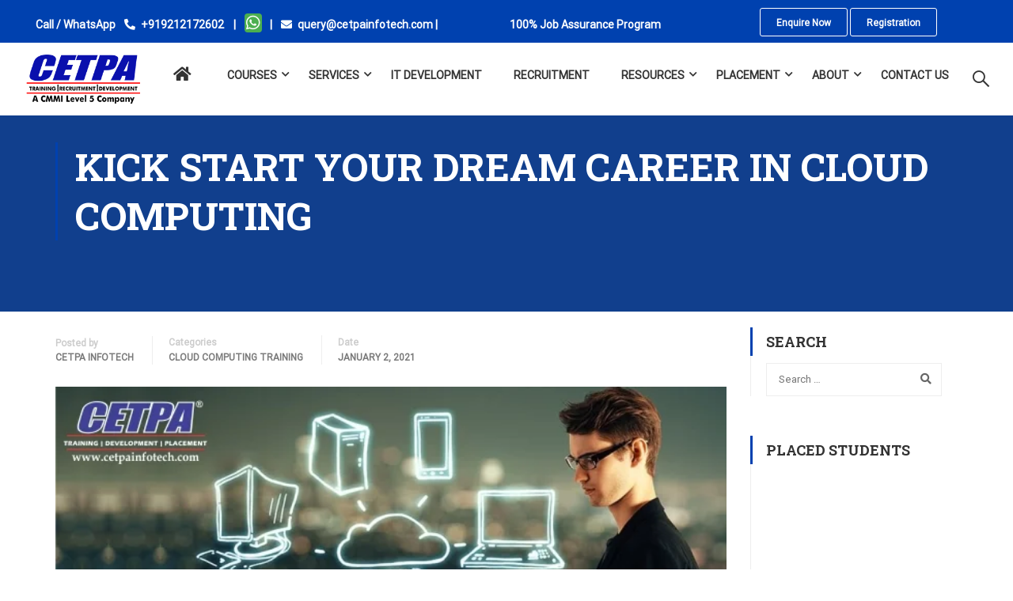

--- FILE ---
content_type: text/html; charset=UTF-8
request_url: https://www.cetpainfotech.com/blogs/kick-start-your-dream-career-in-cloud-computing
body_size: 51866
content:
<!DOCTYPE html><html itemscope itemtype="http://schema.org/WebPage" lang="en-US"><head><script data-no-optimize="1">var litespeed_docref=sessionStorage.getItem("litespeed_docref");litespeed_docref&&(Object.defineProperty(document,"referrer",{get:function(){return litespeed_docref}}),sessionStorage.removeItem("litespeed_docref"));</script> <link rel="icon" type="image/x-icon" href="https://www.cetpainfotech.com/wp-content/uploads/2022/06/cetpa-logo-fev.png"><meta name="viewport" content="width=device-width, initial-scale=1"> <script type="litespeed/javascript">(function(d,e,j,h,f,c,b){d.GoogleAnalyticsObject=f;d[f]=d[f]||function(){(d[f].q=d[f].q||[]).push(arguments)},d[f].l=1*new Date();c=e.createElement(j),b=e.getElementsByTagName(j)[0];c.async=1;c.src=h;b.parentNode.insertBefore(c,b)})(window,document,"script","https://www.google-analytics.com/analytics.js","ga");ga("create","UA-38277732-1","auto");ga("send","pageview")</script> <meta name="facebook-domain-verification" content="c1n5ialpjl01uhr8p62it2pp60vmz3" /><meta charset="UTF-8"><link rel="profile" href="https://gmpg.org/xfn/11"><link rel="pingback" href="https://www.cetpainfotech.com/xmlrpc.php"><meta name='robots' content='index, follow, max-image-preview:large, max-snippet:-1, max-video-preview:-1' /><title>Kick-Start Your Dream Career In Cloud Computing</title><meta name="description" content="Cloud Computing rapid progress has increased the need for knowledgeable and experienced professionals in the industry. Get the most reliable way to gain knowledge and skills is by opting for Online Cloud Computing Training in Noida." /><link rel="canonical" href="https://www.cetpainfotech.com/blogs/kick-start-your-dream-career-in-cloud-computing" /><meta property="og:locale" content="en_US" /><meta property="og:type" content="article" /><meta property="og:title" content="Kick-Start Your Dream Career In Cloud Computing" /><meta property="og:description" content="Cloud Computing rapid progress has increased the need for knowledgeable and experienced professionals in the industry. Get the most reliable way to gain knowledge and skills is by opting for Online Cloud Computing Training in Noida." /><meta property="og:url" content="https://www.cetpainfotech.com/blogs/kick-start-your-dream-career-in-cloud-computing" /><meta property="article:publisher" content="https://www.facebook.com/cetpainfo" /><meta property="article:published_time" content="2021-01-02T06:37:18+00:00" /><meta property="article:modified_time" content="2022-08-01T08:53:47+00:00" /><meta property="og:image" content="https://www.cetpainfotech.com/wp-content/uploads/2021/01/Online-Cloud-Computing-Training.jpg" /><meta property="og:image:width" content="650" /><meta property="og:image:height" content="300" /><meta property="og:image:type" content="image/jpeg" /><meta name="author" content="Cetpa Infotech" /><meta name="twitter:card" content="summary_large_image" /><meta name="twitter:creator" content="@cetpainfo" /><meta name="twitter:site" content="@cetpainfo" /> <script type="application/ld+json" class="yoast-schema-graph">{"@context":"https://schema.org","@graph":[{"@type":"Article","@id":"https://www.cetpainfotech.com/blogs/kick-start-your-dream-career-in-cloud-computing/#article","isPartOf":{"@id":"https://www.cetpainfotech.com/blogs/kick-start-your-dream-career-in-cloud-computing/"},"author":{"name":"Cetpa Infotech","@id":"https://www.cetpainfotech.com/#/schema/person/61d27db97ee697f9b741d9e0584d8f90"},"headline":"Kick-Start Your Dream Career In Cloud Computing","datePublished":"2021-01-02T06:37:18+00:00","dateModified":"2022-08-01T08:53:47+00:00","mainEntityOfPage":{"@id":"https://www.cetpainfotech.com/blogs/kick-start-your-dream-career-in-cloud-computing/"},"wordCount":582,"commentCount":0,"publisher":{"@id":"https://www.cetpainfotech.com/#organization"},"image":{"@id":"https://www.cetpainfotech.com/blogs/kick-start-your-dream-career-in-cloud-computing/#primaryimage"},"thumbnailUrl":"https://www.cetpainfotech.com/wp-content/uploads/2021/01/Online-Cloud-Computing-Training.jpg","keywords":["cloud computing course","cloud computing online course","cloud computing online training","Cloud Computing Training","Cloud Computing Training Institute","online cloud computing course"],"articleSection":["Cloud Computing Training"],"inLanguage":"en-US"},{"@type":"WebPage","@id":"https://www.cetpainfotech.com/blogs/kick-start-your-dream-career-in-cloud-computing/","url":"https://www.cetpainfotech.com/blogs/kick-start-your-dream-career-in-cloud-computing/","name":"Kick-Start Your Dream Career In Cloud Computing","isPartOf":{"@id":"https://www.cetpainfotech.com/#website"},"primaryImageOfPage":{"@id":"https://www.cetpainfotech.com/blogs/kick-start-your-dream-career-in-cloud-computing/#primaryimage"},"image":{"@id":"https://www.cetpainfotech.com/blogs/kick-start-your-dream-career-in-cloud-computing/#primaryimage"},"thumbnailUrl":"https://www.cetpainfotech.com/wp-content/uploads/2021/01/Online-Cloud-Computing-Training.jpg","datePublished":"2021-01-02T06:37:18+00:00","dateModified":"2022-08-01T08:53:47+00:00","description":"Cloud Computing rapid progress has increased the need for knowledgeable and experienced professionals in the industry. Get the most reliable way to gain knowledge and skills is by opting for Online Cloud Computing Training in Noida.","breadcrumb":{"@id":"https://www.cetpainfotech.com/blogs/kick-start-your-dream-career-in-cloud-computing/#breadcrumb"},"inLanguage":"en-US","potentialAction":[{"@type":"ReadAction","target":["https://www.cetpainfotech.com/blogs/kick-start-your-dream-career-in-cloud-computing/"]}]},{"@type":"ImageObject","inLanguage":"en-US","@id":"https://www.cetpainfotech.com/blogs/kick-start-your-dream-career-in-cloud-computing/#primaryimage","url":"https://www.cetpainfotech.com/wp-content/uploads/2021/01/Online-Cloud-Computing-Training.jpg","contentUrl":"https://www.cetpainfotech.com/wp-content/uploads/2021/01/Online-Cloud-Computing-Training.jpg","width":650,"height":300,"caption":"Online Cloud Computing Training"},{"@type":"BreadcrumbList","@id":"https://www.cetpainfotech.com/blogs/kick-start-your-dream-career-in-cloud-computing/#breadcrumb","itemListElement":[{"@type":"ListItem","position":1,"name":"Home","item":"https://www.cetpainfotech.com/"},{"@type":"ListItem","position":2,"name":"Blogs","item":"https://www.cetpainfotech.com/blogs/"},{"@type":"ListItem","position":3,"name":"Kick-Start Your Dream Career In Cloud Computing"}]},{"@type":"WebSite","@id":"https://www.cetpainfotech.com/#website","url":"https://www.cetpainfotech.com/","name":"","description":"","publisher":{"@id":"https://www.cetpainfotech.com/#organization"},"potentialAction":[{"@type":"SearchAction","target":{"@type":"EntryPoint","urlTemplate":"https://www.cetpainfotech.com/?s={search_term_string}"},"query-input":"required name=search_term_string"}],"inLanguage":"en-US"},{"@type":"Organization","@id":"https://www.cetpainfotech.com/#organization","name":"CETPA Infotech Pvt. Ltd.","url":"https://www.cetpainfotech.com/","logo":{"@type":"ImageObject","inLanguage":"en-US","@id":"https://www.cetpainfotech.com/#/schema/logo/image/","url":"https://www.cetpainfotech.com/wp-content/uploads/2022/06/cetpa-logo-new.png","contentUrl":"https://www.cetpainfotech.com/wp-content/uploads/2022/06/cetpa-logo-new.png","width":250,"height":104,"caption":"CETPA Infotech Pvt. Ltd."},"image":{"@id":"https://www.cetpainfotech.com/#/schema/logo/image/"},"sameAs":["https://www.facebook.com/cetpainfo","https://twitter.com/cetpainfo","https://www.linkedin.com/company/cetpainfotech/","https://www.youtube.com/CetpaInfotech"]},{"@type":"Person","@id":"https://www.cetpainfotech.com/#/schema/person/61d27db97ee697f9b741d9e0584d8f90","name":"Cetpa Infotech","image":{"@type":"ImageObject","inLanguage":"en-US","@id":"https://www.cetpainfotech.com/#/schema/person/image/","url":"https://www.cetpainfotech.com/wp-content/uploads/2022/06/cetpa-logo-fev.png","contentUrl":"https://www.cetpainfotech.com/wp-content/uploads/2022/06/cetpa-logo-fev.png","caption":"Cetpa Infotech"},"sameAs":["https://www.cetpainfotech.com"],"url":"https://www.cetpainfotech.com/blogs/author/webmaster"}]}</script> <link rel='dns-prefetch' href='//www.google.com' /><link rel='dns-prefetch' href='//fonts.googleapis.com' /><link href='https://fonts.gstatic.com' crossorigin rel='preconnect' /><link rel="alternate" type="application/rss+xml" title=" &raquo; Feed" href="https://www.cetpainfotech.com/feed" /><link data-optimized="2" rel="stylesheet" href="https://www.cetpainfotech.com/wp-content/litespeed/css/1b523f6f1137f7bdf43cb1b46a83b1cf.css?ver=97930" /><link rel="preload" as="image" href="https://www.cetpainfotech.com/wp-content/uploads/2021/01/Online-Cloud-Computing-Training.jpg.webp"><style id='thim-style-inline-css' type='text/css'>:root{--thim-body-primary-color:#0041af;--thim_body_primary_color_rgb:0,65,175;--thim-body-secondary-color:#4caf50;--thim-button-text-color:#333;--thim-button-hover-color:#0041af;--thim_button_hover_color_rgb:0,65,175;--thim-border-color:#eee;--top-info-course-background_color:#273044;--top-info-course-text_color:#fff;--thim-footer-font-title-font-size:14px;--thim-footer-font-title-line-height:40px;--thim-footer-font-title-text-transform:uppercase;--thim-top-heading-title-align:left;--thim-top-heading-title-font-size-desktop:48px;--thim-top-heading-title-font-size-mobile:35px;--thim-top-heading-title-font-text-transform:uppercase;--thim-top-heading-title-font-weight:bold;--thim-top-heading-padding-top:90px;--thim-top-heading-padding-bottom:90px;--thim-top-heading-padding-top-mobile:50px;--thim-top-heading-padding-bottom-mobile:50px;--thim-breacrumb-font-size:1em;--thim-breacrumb-color:#666;--thim-course-price-color:#f24c0a;--thim-width-logo:150px;--thim-bg-color-toolbar:#111111;--thim-text-color-toolbar:#ababab;--thim-link-color-toolbar:#ffffff;--thim-link-hover-color-toolbar:#fff;--thim-toolbar-font-size:12px;--thim-toolbar-line-height:30px;--thim-toolbar-text-transform:none;--thim-toolbar-font-weight:600;--thim-toolbar-border-type:dashed;--thim-toolbar-border-size:1px;--thim-link-color-toolbar-border-button:#ddd;--thim-bg-main-menu-color:#FFFFFF;--thim-main-menu-font-size:14px;--thim-main-menu-line-height:1.3em;--thim-main-menu-text-transform:uppercase;--thim-main-menu-font-weight:600;--thim-main-menu-text-color:#333333;--thim_main_menu_text_color_rgb:51,51,51;--thim-main-menu-text-hover-color:#333333;--thim-sticky-bg-main-menu-color:#fff;--thim-sticky-main-menu-text-color:#333;--thim_sticky_main_menu_text_color_rgb:51,3,;--thim-sticky-main-menu-text-hover-color:#333;--thim-sub-menu-bg-color:#ffffff;--thim-sub-menu-border-color:rgba(43,43,43,0);--thim-sub-menu-text-color:#999999;--thim-sub-menu-text-color-hover:#333333;--thim-bg-mobile-menu-color:#232323;--thim-mobile-menu-text-color:#777;--thim-mobile-menu-text-hover-color:#fff;--thim-footer-font-title-font-weight:700;--thim-bg-switch-layout-style:#f5f5f5;--thim-padding-switch-layout-style:10px;--thim-font-body-font-family:Roboto;--thim-font-body-variant:normal;--thim-font-body-font-size:15px;--thim-font-body-line-height:1.7em;--thim-font-body-color:#666666;--thim-font-title-font-family:Roboto Slab;--thim-font-title-color:#333333;--thim-font-title-variant:700;--thim-font-h1-font-size:36px;--thim-font-h1-line-height:1.6em;--thim-font-h1-text-transform:none;--thim-font-h2-font-size:28px;--thim-font-h2-line-height:1.6em;--thim-font-h2-text-transform:none;--thim-font-h3-font-size:24px;--thim-font-h3-line-height:1.6em;--thim-font-h3-text-transform:none;--thim-font-h4-font-size:18px;--thim-font-h4-line-height:1.6em;--thim-font-h4-text-transform:none;--thim-font-h5-font-size:16px;--thim-font-h5-line-height:1.6em;--thim-font-h5-text-transform:none;--thim-font-h6-font-size:16px;--thim-font-h6-line-height:1.4em;--thim-font-h6-text-transform:none;--thim-preload-style-background:#ffffff;--thim-preload-style-color:#0041af;--thim-footer-bg-color:#111111;--thim-footer-color-title:#fff;--thim-footer-color-text:#999;--thim-footer-color-link:#999999;--thim-footer-color-hover:#ffb606;--thim-copyright-bg-color:#111111;--thim-copyright-text-color:#999999;--thim-copyright-border-color:#222;--thim-bg-pattern:url("../wp-content/themes/eduma/images/patterns/pattern1.png");--thim-bg-repeat:no-repeat;--thim-bg-position:center center;--thim-bg-attachment:inherit;--thim-bg-size:inherit;--thim-footer-bg-repeat:no-repeat;--thim-footer-bg-position:center center;--thim-footer-bg-size:inherit;--thim-footer-bg-attachment:inherit;--thim-body-bg-color:#fff;}span.overlay-top-header {
    background-color: rgb(0 65 175 / 69%) !important;
}
sup {
    background: red;
    padding-left: 4px;
    padding-right: 4px;
    border-radius: 4px;
}
.blink-hard {
  animation: blinker 1s step-end infinite;
}

@keyframes blinker {
  50% {
    opacity: 0;
  }
}
li.menu-item.menu-item-type-custom.menu-item-object-custom.menu-item-22662.tc-menu-item.tc-menu-depth-0.tc-menu-layout-default {
    display: none;
}
.entry-tag-share > .row > .col-sm-6 {
    width: 100% !important;
}

.entry-tag-share .post-tag a:hover {
    background: #0041af;
    color: #fff;
    padding: 4px;
}
span.sevicesMobile {
    display: none;
}
a.paoc-popup-click.paoc-popup-cust-16877.paoc-popup-button.paoc-popup-btn {
    display: none;
}

aside#nav_menu-30 {
    display: none;
}
aside#categories-3 {
    display: none;
}
.lswssp-design-1 .lswssp-slide .lswssp-logo-img-wrap {
    border: 2px solid #f5f5f5;
}
img.lswssp-logo-img {
    border: 1px solid #ededed;
}
img.aligncenter.pop {
    padding-left: 20px;
}
div#paoc-popupppppp-17976-10 {
		background: linear-gradient(90deg,#0229ea 0%,#0a0f25 35%,#210dc3 100%) !important;
}
div#paoc-popupppppp-17976-13 {
    background: linear-gradient(90deg,#0229ea 0%,#0a0f25 35%,#210dc3 100%) !important;
}
div#paoc-popupppppp-17976-8 {
    background: linear-gradient(90deg,#0229ea 0%,#0a0f25 35%,#210dc3 100%) !important;
}

span.downp {
    font-size: 16px;
}
i.fa.fa-whatsapp {
    background: #4CAF50;
    padding: 2px;
    border-radius: 4px;
}
a.paoc-popup-click.paoc-popup-cust-17640.paoc-popup-button.paoc-popup-btn {
    display: none;
}
.author-contain {
    display: none;
}
.thim-widget-courses-searching .thim-course-search-overlay .courses-searching ul.courses-list-search {
    max-width: 570px;
}
.thim-widget-courses-searching .thim-course-search-overlay form {
    height: 50px;
}
div#paoc-popupppppp-16877-18 {
    background: linear-gradient(90deg, #3f51b5 0%, #001485 35%, #3f51b5 100%) !important;
}
div#paoc-popup-16877-14 {
    background: linear-gradient(90deg, #3f51b5 0%, #001485 35%, #3f51b5 100%) !important;
}
aside#nav_menu-22 {
    z-index: 99 !important;
}
aside#nav_menu-24 {
    z-index: 99 !important;
}
p.pa {
    text-align: center;
    font-weight: 800 !important;
    font-size: 16px;
    color: #3f51b5;
    margin-top: -20px;
}
aside#text-23 {
    display: none;
}
aside#text-26 {
    display: none;
}
aside#text-27 {
    display: none;
}
aside#text-28 {
    display: none;
}
aside#text-24 {
    display: none;
}
aside#text-25 {
    display: none;
}
a.paoc-popup-click.paoc-popup-cust-16709.paoc-popup-button.paoc-popup-btn.tp {
    background: #0041af;
    border: 1px solid;
    height: 36px;
    padding-top: 3px;
    display: inline-block;
    padding: 3px 20px;
    border-radius: 3px;
}
.phr {
    border-top: none !important;
    border-left: none !important;
    border-right: none !important;
}
.phrs {
    border-top: none !important;
    border-right: none !important;
    border-left: none !important;
}
textarea#txtrecMessage {
    height: 60px !important;
}
input#txtrecsName {
    height: 40px;
}
input#txtInqrecsNumber {
    height: 40px;
}
input#txtInqrecsName {
    height: 40px;
}
textarea#txtrecsMessage {
    height: 60px !important;
}

span.ho {
    display: none;
}
.paoc-popup-inr {
    padding-right: 40px !important;
}

a.tc-menu-inner.tc-megamenu-title {
    direction: initial;
}
footer#colophon .footer a {
    font-size: 14px;
}
.thim-widget-accordion .panel-title a {
   padding: 4px 10px 4px 24px !important;
}
h4.quetions.thim-text-title {
    font-size: 34px;
}
i.fa.fa-hand-o-right {
    padding-right: 12px;
    color: #0041af;
}
.fts {
    padding-bottom: 18px;
}
h1.thim-text-title.key {
    margin-top: 20px !important;
    font-size: 30px;
    margin-bottom: -30px !important;
}
.xs-review-summery {
    font-size: 16px;
    line-height: 24px;
    padding-top: 10px;
    font-weight: 500 !important;
    font-family: 'Roboto';
		margin-bottom: -22px;
}
.view-review-list {
    padding: 30px 30px;
}
.xs-reviewer-author {
    padding-bottom: 0px !important;
}
.review-reviwer-info-section {
    margin-top: -22px;
}
@media only screen 
    and (device-width : 786px) 
    and (device-height : 393px) 
		and (orientation : landscape)  {
			div#toolbar {
    display: none;
}
				a.value.ftd {
    color: #000;
}
i.fa.fa-whatsapp.hoz {
    color: #000;
}
a.regc {
    color: #000;
}
span.ho {
    display: inherit;
		margin-top: -38px;
    padding-left: 180px;
		font-size: 17px;
}	
.vc_row.wpb_row.vc_row-fluid.vc_custom_1661748207619.vc_row-has-fill {
    margin-top: -44px;
}
.mob-menu-header-holder.mobmenu {
    display: inherit !important;
}
.navigation.col-sm-12 {
    display: none;
}
				rs-fullwidth-wrap#rev_slider_1_1_forcefullwidth {
    padding-top: 16px !important;
}
}
@media only screen 
    and (device-width : 915px) 
    and (device-height : 412px) 
		and (orientation : landscape)  {
	div#toolbar {
    display: none;
}
				a.value.ftd {
    color: #000;
}
i.fa.fa-whatsapp.hoz {
    color: #000;
}
a.regc {
    color: #000;
}
span.ho {
    display: inherit;
		margin-top: -38px;
    padding-left: 180px;
		font-size: 17px;
}	
.vc_row.wpb_row.vc_row-fluid.vc_custom_1661748207619.vc_row-has-fill {
    margin-top: -86px !important;
}

.mob-menu-header-holder.mobmenu {
    display: inherit !important;
}
.navigation.col-sm-12 {
    display: none;
}	
}
@media only screen 
    and (device-width : 812px) 
    and (device-height : 375px) 
		and (orientation : landscape)  {
				div#homeenq {
    display: none !important;
}
	div#toolbar {
    display: none;
}
				a.value.ftd {
    color: #000;
}
i.fa.fa-whatsapp.hoz {
    color: #000;
}
a.regc {
    color: #000;
}
span.ho {
    display: inherit;
		margin-top: -38px;
    padding-left: 180px;
		font-size: 17px;
}	
.vc_row.wpb_row.vc_row-fluid.vc_custom_1661748207619.vc_row-has-fill {
    margin-top: -86px !important;
}

.mob-menu-header-holder.mobmenu {
    display: inherit !important;
}
.navigation.col-sm-12 {
    display: none;
}	
}
i.mob-icon-plus.close-icon {
    display: none !important;
}

li.menu-item.menu-item-type-custom.menu-item-object-custom.menu-item-7879.tc-menu-item.tc-menu-depth-2.tc-menu-align-left {
    direction: initial;
}
i.mob-icon-up-dir.close-icon {
    display: none !important;
}
i.mob-icon-up-dir.close-icon.hide {
    display: none !important;
}
h5.entry-title {
    display: none;
}
i.mob-icon-plus.close-icon {
    display: none;
}
span.ht {
    display: none;
}
@media screen and (max-width: 912px) {
		aside#text-9 {
    width: 100% !important;
}
		
		.fts {
   padding-bottom: 14px !important;
}
		.vc-extral_class.blg {
    display: inherit !important;
}
}
i.mob-icon-plus.close-icon {
    display: none !important;
}

li.menu-item.menu-item-type-custom.menu-item-object-custom.menu-item-7879.tc-menu-item.tc-menu-depth-2.tc-menu-align-left {
    direction: initial;
}
i.mob-icon-up-dir.close-icon {
    display: none !important;
}
i.mob-icon-up-dir.close-icon.hide {
    display: none !important;
}
h5.entry-title {
    display: none;
}
i.mob-icon-plus.close-icon {
    display: none;
}
span.ht {
    display: none;
}
@media only screen 
    and (device-width : 736px) 
    and (device-height : 414px) 
		and (orientation : landscape)  {
				.mob-menu-header-holder.mobmenu {
    background: #fff;
		height: 66px;
}
				.button-cta-fixed {
    border-style: none !important;
}
.mob-menu-right-bg-holder {
    background: #0041af;
}			
#mobmenuright li a, #mobmenuright li a:visited, .show-nav-right .mob-menu-copyright, .show-nav-right .mob-expand-submenu i {
    color: #fff !important;
}				.wpb_column.vc_column_container.vc_col-sm-2 {
    width: 50%;
}
				.mobmenu-content #mobmenuright li:hover {
    background-color: #033fa5;
	}
		.mobmenu-content #mobmenuright > li > a:hover {
    background-color: #003691;
}
		.mobmenu-content #mobmenuright .sub-menu {
    background-color: #003183;
}
				.mobmenu-right-panel .mob-cancel-button {
    color: #fff;
}
i.mob-icon-menu.mob-menu-icon {
    color: #000;
}
img.mob-retina-logo {
    margin-top: 8px;
}
#masthead.affix.menu-hidden {
    margin-top: 68px !important;
}
				.wpb_column.vc_column_container.vc_col-sm-2 {
    width: 50%;
}
div#homeenq {
    display: inherit !important;
	margin-bottom: -270px !important;
}
rs-fullwidth-wrap#rev_slider_1_1_forcefullwidth {
    margin-bottom: -140px !important;
}
div#cont {
    display: inherit !important;
}
.navigation.col-sm-12 {
    display: none;
}
aside#nav_menu-22 {
	padding-top: 26px !important;
    width: 50%;
    float: right;
}
aside#nav_menu-23 {
	padding-top: 26px !important;
    width: 50%;
    float: right;
}
aside#nav_menu-24 {
    width: 50%;
    float: right;
}
aside#text-17 {
    width: 50%;
}
footer .thim-footer-location {
    font-size: 15px;
    text-align: center;
}
.thim-social {
    text-align: center;
	border-bottom: 1px solid;
}
div#toolbar {
    display: none;
}
				a.value.ftd {
    color: #000;
}
i.fa.fa-whatsapp.hoz {
    color: #000;
}
a.regc {
    color: #000;
}
}
@media only screen 
    and (device-width : 823px) 
    and (device-height : 411px) 
		and (orientation : landscape)  {
				.thim-widget-courses-searching.template-courses-searching {
    margin-top: 100px !important;
}
				.thim-register-now-form.top-homepage {
    margin-top: 30px !important;
}
				h3#slider-1-slide-11-layer-1 {
    font-size: 30px !important;
}
aside#nav_menu-22 {
	padding-top: 26px !important;
    width: 50%;
    float: right;
}
aside#nav_menu-23 {
	padding-top: 26px !important;
    width: 50%;
    float: right;
}
aside#nav_menu-24 {
    width: 50%;
    float: right;
}
aside#text-17 {
    width: 50%;
}
footer .thim-footer-location {
    font-size: 15px;
    text-align: center;
}
.thim-social {
    text-align: center;
	border-bottom: 1px solid;
}
div#toolbar {
    display: none;
}
				a.value.ftd {
    color: #000;
}
i.fa.fa-whatsapp.hoz {
    color: #000;
}
a.regc {
    color: #000;
}
span.ho {
    display: inherit;
		margin-top: -38px;
    padding-left: 180px;
		font-size: 17px;
}	
.vc_row.wpb_row.vc_row-fluid.vc_custom_1661748207619.vc_row-has-fill {
    margin-top: -86px !important;
}

.mob-menu-header-holder.mobmenu {
    display: inherit !important;
}
.navigation.col-sm-12 {
    display: none;
}
}
@media only screen 
    and (device-width : 731px) 
    and (device-height : 411px) 
		and (orientation : landscape)  {
				.mob-menu-header-holder.mobmenu {
    background: #fff;
		height: 66px;
}
.mob-menu-right-bg-holder {
    background: #0041af;
}			
#mobmenuright li a, #mobmenuright li a:visited, .show-nav-right .mob-menu-copyright, .show-nav-right .mob-expand-submenu i {
    color: #fff !important;
}				.wpb_column.vc_column_container.vc_col-sm-2 {
    width: 50%;
}
				.mobmenu-content #mobmenuright li:hover {
    background-color: #033fa5;
	}
		.mobmenu-content #mobmenuright > li > a:hover {
    background-color: #003691;
}
		.mobmenu-content #mobmenuright .sub-menu {
    background-color: #003183;
}
				.mobmenu-right-panel .mob-cancel-button {
    color: #fff;
}
i.mob-icon-menu.mob-menu-icon {
    color: #000;
}
img.mob-retina-logo {
    margin-top: 8px;
}
#masthead.affix.menu-hidden {
    margin-top: 68px !important;
}
				.wpb_column.vc_column_container.vc_col-sm-2 {
    width: 50%;
}
div#homeenq {
    display: inherit !important;
	margin-bottom: -270px !important;
}
rs-fullwidth-wrap#rev_slider_1_1_forcefullwidth {
    margin-bottom: -140px !important;
}
div#cont {
    display: inherit !important;
}
aside#nav_menu-22 {
	padding-top: 26px !important;
    width: 50%;
    float: right;
}
aside#nav_menu-23 {
	padding-top: 26px !important;
    width: 50%;
    float: right;
}
aside#nav_menu-24 {
    width: 50%;
    float: right;
}
aside#text-17 {
    width: 50%;
}
footer .thim-footer-location {
    font-size: 15px;
    text-align: center;
}
.thim-social {
    text-align: center;
	border-bottom: 1px solid;
}
div#toolbar {
    display: none;
}
				a.value.ftd {
    color: #000;
}
i.fa.fa-whatsapp.hoz {
    color: #000;
}
a.regc {
    color: #000;
}
span.ho {
    display: inherit;
		margin-top: -38px;
    padding-left: 180px;
		font-size: 17px;
}	
.vc_row.wpb_row.vc_row-fluid.vc_custom_1661748207619.vc_row-has-fill {
    margin-top: -86px !important;
}

.mob-menu-header-holder.mobmenu {
    display: inherit !important;
}
.navigation.col-sm-12 {
    display: none;
}
}
@media only screen 
    and (device-width : 914px) 
    and (device-height : 412px) 
		and (orientation : landscape)  {
				aside#text-9 {
    width: 100% !important;
}
aside#nav_menu-22 {
	padding-top: 26px !important;
    width: 50%;
    float: right;
}
aside#nav_menu-23 {
	padding-top: 26px !important;
    width: 50%;
    float: right;
}
aside#nav_menu-24 {
    width: 50%;
    float: right;
}
aside#text-17 {
    width: 50%;
}
footer .thim-footer-location {
    font-size: 15px;
    text-align: center;
}
.thim-social {
    text-align: center;
	border-bottom: 1px solid;
}
div#toolbar {
    display: none;
}
				a.value.ftd {
    color: #000;
}
i.fa.fa-whatsapp.hoz {
    color: #000;
}
a.regc {
    color: #000;
}
span.ho {
    display: inherit;
		margin-top: -38px;
    padding-left: 180px;
		font-size: 17px;
}	
.vc_row.wpb_row.vc_row-fluid.vc_custom_1661748207619.vc_row-has-fill {
    margin-top: -86px !important;
}

.mob-menu-header-holder.mobmenu {
    display: inherit !important;
}
.navigation.col-sm-12 {
    display: none;
}	
}
@media only screen 
    and (device-width : 653px) 
    and (device-height : 280px) 
		and (orientation : landscape)  {
				.mob-menu-header-holder.mobmenu {
    background: #fff;
		height: 66px;			
}
.mob-menu-right-bg-holder {
    background: #0041af;
}			
#mobmenuright li a, #mobmenuright li a:visited, .show-nav-right .mob-menu-copyright, .show-nav-right .mob-expand-submenu i {
    color: #fff !important;
}				.wpb_column.vc_column_container.vc_col-sm-2 {
    width: 50%;
}
				.mobmenu-content #mobmenuright li:hover {
    background-color: #033fa5;
	}
		.mobmenu-content #mobmenuright > li > a:hover {
    background-color: #003691;
}
		.mobmenu-content #mobmenuright .sub-menu {
    background-color: #003183;
}
				.mobmenu-right-panel .mob-cancel-button {
    color: #fff;
}
i.mob-icon-menu.mob-menu-icon {
    color: #000;
}
img.mob-retina-logo {
    margin-top: 8px;
}
#masthead.affix.menu-hidden {
    margin-top: 68px !important;
}
				.wpb_column.vc_column_container.vc_col-sm-2 {
    width: 50%;
}
div#homeenq {
    display: inherit !important;
	margin-bottom: -270px !important;
}
rs-fullwidth-wrap#rev_slider_1_1_forcefullwidth {
    margin-bottom: -140px !important;
}
div#cont {
    display: inherit !important;
}
.navigation.col-sm-12 {
    display: none;
}
aside#nav_menu-22 {
	padding-top: 26px !important;
    width: 50%;
    float: right;
}
aside#nav_menu-23 {
	padding-top: 26px !important;
    width: 50%;
    float: right;
}
aside#nav_menu-24 {
    width: 50%;
    float: right;
}
aside#text-17 {
    width: 50%;
}
footer .thim-footer-location {
    font-size: 15px;
    text-align: center;
}
.thim-social {
    text-align: center;
	border-bottom: 1px solid;
}
}
@media only screen 
    and (device-width : 720px) 
    and (device-height : 540px) 
		and (orientation : landscape)  {
	.mob-menu-header-holder.mobmenu {
    background: #fff;
		height: 66px;
}
.mob-menu-right-bg-holder {
    background: #0041af;
}			
#mobmenuright li a, #mobmenuright li a:visited, .show-nav-right .mob-menu-copyright, .show-nav-right .mob-expand-submenu i {
    color: #fff !important;
}				.wpb_column.vc_column_container.vc_col-sm-2 {
    width: 50%;
}
				.mobmenu-content #mobmenuright li:hover {
    background-color: #033fa5;
	}
		.mobmenu-content #mobmenuright > li > a:hover {
    background-color: #003691;
}
		.mobmenu-content #mobmenuright .sub-menu {
    background-color: #003183;
}
				.mobmenu-right-panel .mob-cancel-button {
    color: #fff;
}
i.mob-icon-menu.mob-menu-icon {
    color: #000;
}
img.mob-retina-logo {
    margin-top: 8px;
}
#masthead.affix.menu-hidden {
    margin-top: 68px !important;
}
				.wpb_column.vc_column_container.vc_col-sm-2 {
    width: 50%;
}
div#homeenq {
    display: inherit !important;
	margin-bottom: -270px !important;
}
rs-fullwidth-wrap#rev_slider_1_1_forcefullwidth {
    margin-bottom: -140px !important;
}
div#cont {
    display: inherit !important;
}
.navigation.col-sm-12 {
    display: none;
}
div#toolbar {
    display: none;
}
a.value.ftd {
    color: #000;
}
i.fa.fa-whatsapp.hoz {
    color: #000;
}
a.regc {
    color: #000;
}
aside#nav_menu-22 {
	padding-top: 26px !important;
    width: 50%;
    float: right;
}
aside#nav_menu-23 {
	padding-top: 26px !important;
    width: 50%;
    float: right;
}
aside#nav_menu-24 {
    width: 50%;
    float: right;
}
aside#text-17 {
    width: 50%;
}
footer .thim-footer-location {
    font-size: 15px;
    text-align: center;
}
.thim-social {
    text-align: center;
	border-bottom: 1px solid;
}			
}
@media only screen 
    and (device-width : 851px) 
    and (device-height : 393px) 
		and (orientation : landscape)  {
				.thim-register-now-form.top-homepage {
    margin-top: 0px !important;
}
				.thim-widget-courses-searching.template-courses-searching {
    margin-top: 80px !important;
}
				h3#slider-1-slide-1-layer-1 {
    font-size: 52px !important;
}
aside#nav_menu-22 {
	padding-top: 26px !important;
    width: 50%;
    float: right;
}
aside#nav_menu-23 {
	padding-top: 26px !important;
    width: 50%;
    float: right;
}
aside#nav_menu-24 {
    width: 50%;
    float: right;
}
aside#text-17 {
    width: 50%;
}
footer .thim-footer-location {
    font-size: 15px;
    text-align: center;
}
.thim-social {
    text-align: center;
	border-bottom: 1px solid;
}
div#toolbar {
    display: none;
}
				a.value.ftd {
    color: #000;
}
i.fa.fa-whatsapp.hoz {
    color: #000;
}
a.regc {
    color: #000;
}
span.ho {
    display: inherit;
		margin-top: -38px;
    padding-left: 180px;
		font-size: 17px;
}	
.vc_row.wpb_row.vc_row-fluid.vc_custom_1661748207619.vc_row-has-fill {
    margin-top: -86px !important;
}

.mob-menu-header-holder.mobmenu {
    display: inherit !important;
}
.navigation.col-sm-12 {
    display: none;
}
}
@media only screen 
    and (device-width : 844px) 
    and (device-height : 390px) 
		and (orientation : landscape)  {
				.thim-register-now-form.top-homepage {
    margin-top: 0px !important;
}
				.thim-widget-courses-searching.template-courses-searching {
    margin-top: 80px !important;
}
				h3#slider-1-slide-1-layer-1 {
    font-size: 52px !important;
}
aside#nav_menu-22 {
	padding-top: 26px !important;
    width: 50%;
    float: right;
}
aside#nav_menu-23 {
	padding-top: 26px !important;
    width: 50%;
    float: right;
}
aside#nav_menu-24 {
    width: 50%;
    float: right;
}
aside#text-17 {
    width: 50%;
}
footer .thim-footer-location {
    font-size: 15px;
    text-align: center;
}
.thim-social {
    text-align: center;
	border-bottom: 1px solid;
}
div#toolbar {
    display: none;
}
				a.value.ftd {
    color: #000;
}
i.fa.fa-whatsapp.hoz {
    color: #000;
}
a.regc {
    color: #000;
}
span.ho {
    display: inherit;
		margin-top: -38px;
    padding-left: 180px;
		font-size: 17px;
}	
.vc_row.wpb_row.vc_row-fluid.vc_custom_1661748207619.vc_row-has-fill {
    margin-top: -86px !important;
}

.mob-menu-header-holder.mobmenu {
    display: inherit !important;
}
.navigation.col-sm-12 {
    display: none;
}	
}
@media only screen 
    and (device-width : 896px) 
    and (device-height : 414px) 
		and (orientation : landscape)  {
				.thim-widget-courses-searching .courses-searching {
    margin-top: 0px !important;
}
				h3#slider-1-slide-1-layer-1 {
    font-size: 52px !important;
}
aside#nav_menu-22 {
	padding-top: 26px !important;
    width: 50%;
    float: right;
}
aside#nav_menu-23 {
	padding-top: 26px !important;
    width: 50%;
    float: right;
}
aside#nav_menu-24 {
    width: 50%;
    float: right;
}
aside#text-17 {
    width: 50%;
}
footer .thim-footer-location {
    font-size: 15px;
    text-align: center;
}
.thim-social {
    text-align: center;
	border-bottom: 1px solid;
}
div#toolbar {
    display: none;
}
				a.value.ftd {
    color: #000;
}
i.fa.fa-whatsapp.hoz {
    color: #000;
}
a.regc {
    color: #000;
}
span.ho {
    display: inherit;
		margin-top: -38px;
    padding-left: 180px;
		font-size: 17px;
}	
.vc_row.wpb_row.vc_row-fluid.vc_custom_1661748207619.vc_row-has-fill {
    margin-top: -86px !important;
}

.mob-menu-header-holder.mobmenu {
    display: inherit !important;
}
.navigation.col-sm-12 {
    display: none;
}
}
@media only screen 
    and (device-width : 960px) 
    and (device-height : 600px) 
		and (orientation : landscape)  {
	aside#text-9 {
    width: 100% !important;
}
				a.paoc-popup-click.paoc-popup-cust-8295.paoc-popup-button.paoc-popup-btn.tp {
    margin-left: 11px;
}
				.thim-nav-wrapper.header_full {
    margin-top: 8px;
}
div#toolbar {
    display: none;
}
				a.value.ftd {
    color: #000;
}
i.fa.fa-whatsapp.hoz {
    color: #000;
}
a.regc {
    color: #000;
}
aside#nav_menu-22 {
	padding-top: 26px !important;
    width: 50%;
    float: right;
}
aside#nav_menu-23 {
	padding-top: 26px !important;
    width: 50%;
    float: right;
}
aside#nav_menu-24 {
    width: 50%;
    float: right;
}
aside#text-17 {
    width: 50%;
}
footer .thim-footer-location {
    font-size: 15px;
    text-align: center;
}
.thim-social {
    text-align: center;
	border-bottom: 1px solid;
}
}
@media only screen 
    and (device-width : 667px) 
    and (device-height : 375px) 
		and (orientation : landscape)  {
				.mob-menu-header-holder.mobmenu {
    background: #fff;
		height: 66px;
}

.vc_row.wpb_row.vc_row-fluid.vc_custom_1661748207619.vc_row-has-fill {
    margin-top: -44px;
}
.mob-menu-right-bg-holder {
    background: #0041af;
}			
#mobmenuright li a, #mobmenuright li a:visited, .show-nav-right .mob-menu-copyright, .show-nav-right .mob-expand-submenu i {
    color: #fff !important;
}				.wpb_column.vc_column_container.vc_col-sm-2 {
    width: 50%;
}
				.mobmenu-content #mobmenuright li:hover {
    background-color: #033fa5;
	}
		.mobmenu-content #mobmenuright > li > a:hover {
    background-color: #003691;
}
		.mobmenu-content #mobmenuright .sub-menu {
    background-color: #003183;
}
				.mobmenu-right-panel .mob-cancel-button {
    color: #fff;
}
a.value.ftd {
    color: #000;
}
i.fa.fa-whatsapp.hoz {
    color: #000;
}
a.regc {
    color: #000;
}
span.ho {
    display: inherit;
		margin-top: -38px;
    padding-left: 180px;
		font-size: 17px;
}
i.mob-icon-menu.mob-menu-icon {
    color: #000;
}
img.mob-retina-logo {
    margin-top: 8px;
}
#masthead.affix.menu-hidden {
    margin-top: 68px !important;
}
				.wpb_column.vc_column_container.vc_col-sm-2 {
    width: 50%;
}
div#homeenq {
    display: inherit !important;
	margin-bottom: -270px !important;
}
rs-fullwidth-wrap#rev_slider_1_1_forcefullwidth {
    margin-bottom: -140px !important;
}
div#cont {
    display: inherit !important;
}
.navigation.col-sm-12 {
    display: none;
}
div#toolbar {
    display: none;
}
aside#nav_menu-22 {
	padding-top: 26px !important;
    width: 50%;
    float: right;
}
aside#nav_menu-23 {
	padding-top: 26px !important;
    width: 50%;
    float: right;
}
aside#nav_menu-24 {
    width: 50%;
    float: right;
}
aside#text-17 {
    width: 50%;
}
footer .thim-footer-location {
    font-size: 15px;
    text-align: center;
}
.thim-social {
    text-align: center;
	border-bottom: 1px solid;
}
}
@media only screen 
    and (device-width : 745px) 
    and (device-height : 353px) 
		and (orientation : landscape)  {
				.mob-menu-header-holder.mobmenu {
    background: #fff;
		height: 66px;
}
.mob-menu-right-bg-holder {
    background: #0041af;
}			
#mobmenuright li a, #mobmenuright li a:visited, .show-nav-right .mob-menu-copyright, .show-nav-right .mob-expand-submenu i {
    color: #fff !important;
}				.wpb_column.vc_column_container.vc_col-sm-2 {
    width: 50%;
}
				.mobmenu-content #mobmenuright li:hover {
    background-color: #033fa5;
	}
		.mobmenu-content #mobmenuright > li > a:hover {
    background-color: #003691;
}
		.mobmenu-content #mobmenuright .sub-menu {
    background-color: #003183;
}
				.mobmenu-right-panel .mob-cancel-button {
    color: #fff;
}
i.mob-icon-menu.mob-menu-icon {
    color: #000;
}
img.mob-retina-logo {
    margin-top: 8px;
}
#masthead.affix.menu-hidden {
    margin-top: 68px !important;
}
				.wpb_column.vc_column_container.vc_col-sm-2 {
    width: 50%;
}
div#homeenq {
    display: inherit !important;
	margin-bottom: -270px !important;
}
rs-fullwidth-wrap#rev_slider_1_1_forcefullwidth {
    margin-bottom: -140px !important;
}
div#cont {
    display: inherit !important;
}
.navigation.col-sm-12 {
    display: none;
}
div#toolbar {
    display: none;
}
				a.value.ftd {
    color: #000;
}
i.fa.fa-whatsapp.hoz {
    color: #000;
}
a.regc {
    color: #000;
}
span.ho {
    display: inherit;
		margin-top: -38px;
    padding-left: 180px;
		font-size: 17px;
}	
.vc_row.wpb_row.vc_row-fluid.vc_custom_1661748207619.vc_row-has-fill {
    margin-top: -44px;
}
aside#nav_menu-22 {
	padding-top: 26px !important;
    width: 50%;
    float: right;
}
aside#nav_menu-23 {
	padding-top: 26px !important;
    width: 50%;
    float: right;
}
aside#nav_menu-24 {
    width: 50%;
    float: right;
}
aside#text-17 {
    width: 50%;
}
footer .thim-footer-location {
    font-size: 15px;
    text-align: center;
}
.thim-social {
    text-align: center;
	border-bottom: 1px solid;
}
}
@media only screen 
    and (device-width : 732px) 
    and (device-height : 412px) 
		and (orientation : landscape)  {
				.mob-menu-header-holder.mobmenu {
    background: #fff;
		height: 66px;
}
.mob-menu-right-bg-holder {
    background: #0041af;
}
div#toolbar {
    display: none;
}
				a.value.ftd {
    color: #000;
}
i.fa.fa-whatsapp.hoz {
    color: #000;
}
a.regc {
    color: #000;
}
span.ho {
    display: inherit;
		margin-top: -38px;
    padding-left: 180px;
		font-size: 17px;
}	
.vc_row.wpb_row.vc_row-fluid.vc_custom_1661748207619.vc_row-has-fill {
    margin-top: -44px;
}			
#mobmenuright li a, #mobmenuright li a:visited, .show-nav-right .mob-menu-copyright, .show-nav-right .mob-expand-submenu i {
    color: #fff !important;
}				.wpb_column.vc_column_container.vc_col-sm-2 {
    width: 50%;
}
				.mobmenu-content #mobmenuright li:hover {
    background-color: #033fa5;
	}
		.mobmenu-content #mobmenuright > li > a:hover {
    background-color: #003691;
}
		.mobmenu-content #mobmenuright .sub-menu {
    background-color: #003183;
}
				.mobmenu-right-panel .mob-cancel-button {
    color: #fff;
}
i.mob-icon-menu.mob-menu-icon {
    color: #000;
}
img.mob-retina-logo {
    margin-top: 8px;
}
#masthead.affix.menu-hidden {
    margin-top: 68px !important;
}
				.wpb_column.vc_column_container.vc_col-sm-2 {
    width: 50%;
}
div#homeenq {
    display: inherit !important;
	margin-bottom: -270px !important;
}
rs-fullwidth-wrap#rev_slider_1_1_forcefullwidth {
    margin-bottom: -140px !important;
}
div#cont {
    display: inherit !important;
}
.navigation.col-sm-12 {
    display: none;
}
aside#nav_menu-22 {
	padding-top: 26px !important;
    width: 50%;
    float: right;
}
aside#nav_menu-23 {
	padding-top: 26px !important;
    width: 50%;
    float: right;
}
aside#nav_menu-24 {
    width: 50%;
    float: right;
}
aside#text-17 {
    width: 50%;
}
footer .thim-footer-location {
    font-size: 15px;
    text-align: center;
}
.thim-social {
    text-align: center;
	border-bottom: 1px solid;
}
}
@media only screen 
    and (device-width : 640px) 
    and (device-height : 384px) 
		and (orientation : landscape)  {
				.mob-menu-header-holder.mobmenu {
    background: #fff;
		height: 66px;
}
				div#toolbar {
    display: none;
}
				a.value.ftd {
    color: #000;
}
i.fa.fa-whatsapp.hoz {
    color: #000;
}
a.regc {
    color: #000;
}
span.ho {
    display: inherit;
		margin-top: -38px;
    padding-left: 180px;
		font-size: 17px;
}	
				.vc_row.wpb_row.vc_row-fluid.vc_custom_1661748207619.vc_row-has-fill {
    margin-top: -44px;
}
				.navigation.col-sm-12 {
    display: none;
}
.mob-menu-right-bg-holder {
    background: #0041af;
}			
#mobmenuright li a, #mobmenuright li a:visited, .show-nav-right .mob-menu-copyright, .show-nav-right .mob-expand-submenu i {
    color: #fff !important;
}				.wpb_column.vc_column_container.vc_col-sm-2 {
    width: 50%;
}
				.mobmenu-content #mobmenuright li:hover {
    background-color: #033fa5;
	}
		.mobmenu-content #mobmenuright > li > a:hover {
    background-color: #003691;
}
		.mobmenu-content #mobmenuright .sub-menu {
    background-color: #003183;
}
				.mobmenu-right-panel .mob-cancel-button {
    color: #fff;
}
i.mob-icon-menu.mob-menu-icon {
    color: #000;
}
img.mob-retina-logo {
    margin-top: 8px;
}
#masthead.affix.menu-hidden {
    margin-top: 68px !important;
}
				.wpb_column.vc_column_container.vc_col-sm-2 {
    width: 50%;
}
div#homeenq {
    display: inherit !important;
	margin-bottom: -270px !important;
}
rs-fullwidth-wrap#rev_slider_1_1_forcefullwidth {
    margin-bottom: -140px !important;
}
div#cont {
    display: inherit !important;
}
div#toolbar {
    position: initial !important;
}
aside#nav_menu-22 {
	padding-top: 26px !important;
    width: 50%;
    float: right;
}
aside#nav_menu-23 {
	padding-top: 26px !important;
    width: 50%;
    float: right;
}
aside#nav_menu-24 {
    width: 50%;
    float: right;
}
aside#text-17 {
    width: 50%;
}
footer .thim-footer-location {
    font-size: 15px;
    text-align: center;
}
.thim-social {
    text-align: center;
	border-bottom: 1px solid;
}
}
@media only screen 
    and (device-width : 740px) 
    and (device-height : 360px) 
		and (orientation : landscape)  {
				.navigation.col-sm-12 {
    display: none;
}
				.mob-menu-header-holder.mobmenu {
    background: #fff;
		height: 66px;
}
				.mobmenur-container i {
    color: #000;
}
				img.mob-retina-logo {
    margin-top: 8px;
}
				div#homeenq {
    display: inherit !important;
			margin-bottom: -270px !important;
}
				rs-fullwidth-wrap#rev_slider_1_1_forcefullwidth {
    margin-bottom: -140px !important;
}
.mob-menu-right-bg-holder {
    background: #0041af;
}			
#mobmenuright li a, #mobmenuright li a:visited, .show-nav-right .mob-menu-copyright, .show-nav-right .mob-expand-submenu i {
    color: #fff !important;
}				.wpb_column.vc_column_container.vc_col-sm-2 {
    width: 50%;
}
				.mobmenu-content #mobmenuright li:hover {
    background-color: #033fa5;
	}
		.mobmenu-content #mobmenuright > li > a:hover {
    background-color: #003691;
}
		.mobmenu-content #mobmenuright .sub-menu {
    background-color: #003183;
}
				.mobmenu-right-panel .mob-cancel-button {
    color: #fff;
}
.wpb_column.vc_column_container.vc_col-sm-2 {
    width: 50%;
}
div#toolbar {
    display: none;
}
				a.value.ftd {
    color: #000;
}
i.fa.fa-whatsapp.hoz {
    color: #000;
}
a.regc {
    color: #000;
}
span.ho {
    display: inherit;
		margin-top: -38px;
    padding-left: 180px;
		font-size: 17px;
}
.vc_row.wpb_row.vc_row-fluid.vc_custom_1661748207619.vc_row-has-fill {
    margin-top: -44px;
}
aside#nav_menu-22 {
	padding-top: 26px !important;
    width: 50%;
    float: right;
}
aside#nav_menu-23 {
	padding-top: 26px !important;
    width: 50%;
    float: right;
}
aside#nav_menu-24 {
    width: 50%;
    float: right;
}
aside#text-17 {
    width: 50%;
}
footer .thim-footer-location {
    font-size: 15px;
    text-align: center;
}
.thim-social {
    text-align: center;
	border-bottom: 1px solid;
}
}
@media only screen 
    and (device-width : 658px) 
    and (device-height : 320px) 
		and (orientation : landscape)  {

div#toolbar {
    display: none;
}
				a.value.ftd {
    color: #000;
}
i.fa.fa-whatsapp.hoz {
    color: #000;
}
a.regc {
    color: #000;
}
span.ho {
    display: inherit;
		margin-top: -38px;
    padding-left: 180px;
		font-size: 17px;
}	
.vc_row.wpb_row.vc_row-fluid.vc_custom_1661748207619.vc_row-has-fill {
    margin-top: -44px;
}					
				.navigation.col-sm-12 {
    display: none;
}
				.mob-menu-header-holder.mobmenu {
    background: #fff;
		height: 66px;
}
.mob-menu-right-bg-holder {
    background: #0041af;
}			
#mobmenuright li a, #mobmenuright li a:visited, .show-nav-right .mob-menu-copyright, .show-nav-right .mob-expand-submenu i {
    color: #fff !important;
}				.wpb_column.vc_column_container.vc_col-sm-2 {
    width: 50%;
}
				.mobmenu-content #mobmenuright li:hover {
    background-color: #033fa5;
	}
		.mobmenu-content #mobmenuright > li > a:hover {
    background-color: #003691;
}
		.mobmenu-content #mobmenuright .sub-menu {
    background-color: #003183;
}
				.mobmenu-right-panel .mob-cancel-button {
    color: #fff;
}
				i.mob-icon-menu.mob-menu-icon {
    color: #000;
}
				img.mob-retina-logo {
    margin-top: 8px;
}
				div#homeenq {
    display: inherit !important;
			margin-bottom: -270px !important;
}
rs-fullwidth-wrap#rev_slider_1_1_forcefullwidth {
    margin-bottom: -140px !important;
}
				div#cont {
    display: inherit !important;
}
aside#nav_menu-22 {
	padding-top: 26px !important;
    width: 50%;
    float: right;
}
aside#nav_menu-23 {
	padding-top: 26px !important;
    width: 50%;
    float: right;
}
aside#nav_menu-24 {
    width: 50%;
    float: right;
}
aside#text-17 {
    width: 50%;
}
footer .thim-footer-location {
    font-size: 15px;
    text-align: center;
}
.thim-social {
    text-align: center;
	border-bottom: 1px solid;
}
}
@media only screen 
    and (device-width : 640px) 
    and (device-height : 360px) 
		and (orientation : landscape)  {
				.thim-nav-wrapper.header_full {
    display: none !important;
}
				.vc_row.wpb_row.vc_row-fluid.vc_custom_1661748207619.vc_row-has-fill {
    margin-top: -44px;
}
.navigation.col-sm-12 {
    display: none;
}	
#masthead.affix.menu-hidden {
    margin-top: 70px !important;
}
.vc_row.wpb_row.vc_row-fluid.thim-register-form-top {
    margin-top: -70px;
    display: inherit !important;
}
#masthead.affix.menu-hidden {
    margin-top: 68px !important;
}
span.ho {
    display: inherit;
		margin-top: -38px;
    padding-left: 180px;
		font-size: 17px;
}
				.wpb_column.vc_column_container.vc_col-sm-2 {
    width: 50%;
}
				rs-fullwidth-wrap#rev_slider_1_1_forcefullwidth {
    margin-bottom: -140px !important;
}
				.vc_row.wpb_row.vc_row-fluid.thim-university-top-icon.thim-bg-overlay.vc_custom_1650695663419 {
    margin-top: 150px !important;
}
				.thim-widget-courses-searching.template-courses-searching {
    margin-bottom: -190px;
}
				div#cont {
    display: inherit !important;
}
div#toolbar {
    display: none;
}
				a.value.ftd {
    color: #000;
}
i.fa.fa-whatsapp.hoz {
    color: #000;
}
a.regc {
    color: #000;
}
aside#nav_menu-22 {
	padding-top: 26px !important;
    width: 50%;
    float: right;
}
aside#nav_menu-23 {
	padding-top: 26px !important;
    width: 50%;
    float: right;
}
aside#nav_menu-24 {
    width: 50%;
    float: right;
}
aside#text-17 {
    width: 50%;
}
footer .thim-footer-location {
    font-size: 15px;
    text-align: center;
}
.thim-social {
    text-align: center;
	border-bottom: 1px solid;
}
}

@media only screen 
    and (device-width : 736px) 
    and (device-height : 414px) 
      and (orientation : landscape)  {
.navigation.col-sm-12 {
    display: none;
}
div#toolbar {
    display: none;
}
				a.value.ftd {
    color: #000;
}
i.fa.fa-whatsapp.hoz {
    color: #000;
}
a.regc {
    color: #000;
}
span.ho {
    display: inherit;
		margin-top: -38px;
    padding-left: 180px;
		font-size: 17px;
}	
.vc_row.wpb_row.vc_row-fluid.vc_custom_1661748207619.vc_row-has-fill {
    margin-top: -44px;
}
.mob-menu-header-holder.mobmenu {
    background: #fff;
}
					.mobmenur-container i {
    color: #000;
}
div#toolbar {
    position: initial !important;
}
aside#nav_menu-22 {
	padding-top: 26px !important;
    width: 50%;
    float: right;
}
aside#nav_menu-23 {
	padding-top: 26px !important;
    width: 50%;
    float: right;
}
aside#nav_menu-24 {
    width: 50%;
    float: right;
}
aside#text-17 {
    width: 50%;
}
footer .thim-footer-location {
    font-size: 15px;
    text-align: center;
}
.thim-social {
    text-align: center;
	border-bottom: 1px solid;
}
}

i.mob-icon-plus.close-icon {
    display: none !important;
}
i.mob-icon-plus.close-icon {
    display: none;
}
span.ht {
    display: none;
}
@media screen and (max-width: 912px) {
		aside#text-9 {
    width: 100% !important;
}
}

@media screen and (max-width: 280px) { 
		
		rs-module#rev_slider_1_1 {
    margin-top: -74px;
}
		a.reg {
    display: none !important;
}
		.thim-widget-courses-searching.template-courses-searching {
    margin-top: -104px;
}
}
@media screen and (min-width: 600px) and (max-width: 800px) {
.thim-widget-courses-searching .courses-searching {
    margin-top: 130px !important;
		margin-left: 25px;
}
		.content-pusher {
    padding-top: 110px !important;
}
		a.thim-logo {
    margin-top: -8px;
}
		aside#text-9 {
    width: 100% !important;
				margin-top: -10px;
}
		.thim-register-now-form.top-homepage {
    margin-top: 30px !important;
}
		.thim-nav-wrapper.header_full {
    display: inherit !important;
				margin-top: -6px;
}
		div#toolbar {
    padding-top: 12px !important;
}
		.mobile-menu-wrapper {
    background: #013793;
}
		.mobile-menu-container ul li h4, .mobile-menu-container ul li>a, .mobile-menu-container ul li>span {
    color: #fff;
}
		.mobile-menu-wrapper .menu-mobile-effect.navbar-toggle.close-icon span.icon-bar {
    background-color: #fff;
}
		.navbar-nav li .sub-menu .sub-menu {
    right: inherit !important;
}
		.menu-mobile-effect span, .mobile-menu-container .navbar-nav .sub-menu:before, .mobile-menu-container .navbar-nav .sub-menu li:before {
    background-color: #fff;
}
		.top_site_main .page-title-wrapper {
    padding-top: 50px !important;
}
		.search-toggle {
    display: none;
}
		.thim-university-top-icon.thim-bg-overlay {
    margin-top: 240px !important;
}
		.thim-register-now-form.top-homepage {
    display: none;
}
		rs-fullwidth-wrap#rev_slider_1_1_forcefullwidth {
    margin-top: -46px !important;
}
		.fts {
    padding-bottom: 40px !important;
}
.vc_col-sm-4 {
    width: 50%;
}
		.vc_col-sm-8 {
    width: 50%;
}
		a.widget-button.no-border.small.custom_style {
    font-size: 12px !important;
}
		h3.search-course-title {
    margin-bottom: -80px !important;
}
#masthead.affix-top {
    margin-top: 64px !important;
}
#masthead.affix.menu-hidden {
    margin-top: 64px !important;
}

header#masthead {
    margin-top: 64px !important;
}
#masthead .navigation {
    padding-top: 0px !important;
    padding-bottom: 0px !important;
}
a.thim-logo {
    width: 100px;
}
rs-fullwidth-wrap#rev_slider_1_1_forcefullwidth {
    margin-top: -50px !important;
}
		.content-pusher {
    margin-top: -44px !important;
}
		ul.vc_tta-tabs-list {
    top: 100px !important;
}
		.navigation.col-sm-12 {
    height: 60px;
}

}
@media screen and (min-device-width: 768px) and (max-device-width: 1024px) {
#masthead.affix.menu-hidden {
    margin-top: 0px !important;
}
		.vc_row.wpb_row.vc_row-fluid.vc_custom_1661748207619.vc_row-has-fill {
    margin-top: -30px;
}
		#masthead .navigation {
    padding-top: 0px !important;
    padding-bottom: 0px !important;
}
.mob-menu-header-holder.mobmenu {
    display: none;
}
#masthead.affix-top {
    margin-top: 0px !important;
}
div#toolbar {
    padding-top: 10px !important;
}
header#masthead {
    margin-top: 0px !important;
}
		.thim-nav-wrapper.header_full {
    display: inherit !important;
}
		.search-toggle {
    display: none;
}
		.thim-widget-courses-searching.template-courses-searching {
    margin-top: 26px;
}
		.mobile-menu-wrapper {
    background: #013793;
}
		.mobile-menu-container ul li h4, .mobile-menu-container ul li>a, .mobile-menu-container ul li>span {
    color: #fff;
}
		.mobile-menu-wrapper .menu-mobile-effect.navbar-toggle.close-icon span.icon-bar {
    background-color: #fff;
}
		.navbar-nav li .sub-menu .sub-menu {
    right: inherit !important;
}
		.menu-mobile-effect span, .mobile-menu-container .navbar-nav .sub-menu:before, .mobile-menu-container .navbar-nav .sub-menu li:before {
    background-color: #fff;
}
		.top_site_main .page-title-wrapper {
    padding-top: 80px !important;
}
		a.widget-button.no-border.small.custom_style {
				font-size: 9px !important;
}
}
@media only screen and (min-device-width: 1024px) and (max-device-width: 1366px) and (-webkit-min-device-pixel-ratio: 2)  and (orientation: portrait)  {
	#masthead.affix-top {
    margin-top: 0px;
    position: fixed;
}
#masthead.affix.menu-hidden {
    margin-top: 0px !important;
}
.mob-menu-header-holder.mobmenu {
    top: 76px;
}
	}

@media only screen and (min-device-width: 1024px) and (max-device-width: 1366px) and (-webkit-min-device-pixel-ratio: 2)  and (orientation: landscape)  {
#masthead.affix-top {
    margin-top: 0px;
    position: fixed;
}
#masthead.affix.menu-hidden {
    margin-top: 0px !important;
}
.mob-menu-header-holder.mobmenu {
    top: 76px;
}
}

@media screen and (max-width: 1024px){
		.nav, .main-navigation, .genesis-nav-menu, #main-header, #et-top-navigation, .site-header, .site-branding, .ast-mobile-menu-buttons, .storefront-handheld-footer-bar, .hide {
    display: inherit !important;
}
		aside#text-2 {
    width: 66%;
}
aside#text-9 {
	width: 34%;
}
		img.hLogo {
    display: none;
}
		rs-fullwidth-wrap#rev_slider_4_1_forcefullwidth {
    margin-top: 30px !important;
}
}

@media screen and (max-width: 600px){
		.thim-have-any-question {
    display: none;
}
p.trButton {
    margin-right: 37%;
}		
		span.sevicesDesktopMenu {
    display: none;
}
		li.menu-item.menu-item-type-custom.menu-item-object-custom.menu-item-22662.tc-menu-item.tc-menu-depth-0.tc-menu-layout-default {
    display: inherit;
}
		span.sevicesMobile {
    display: inherit;
}
		.mob-menu-header-holder.mobmenu {
    top: 70px !important;
}
		.mob-menu-header-holder.mobmenu {
    top: 86px;
}
		div#toolbar {
    margin-top: -70px;
}
		#masthead.affix.menu-hidden {
    margin-top: 84px !important;
}
.mob-retina-logo {
    height: 54px!important;
}
.mob-menu-header-holder.mobmenu {
    padding-top: 8px;
}		
}

.thim-owl-carousel-post.owl-carousel {
    width: auto;
    margin: 0 -7px;
}
.thim-list-event.layout-2 .event-wrapper {
    width: calc(100% - 80px);
    width: -webkit-calc(100% - 80px);
    width: -moz-calc(100% - 80px);
}
.thim-list-event.layout-2 .time-from {
    width: 64px;
}
@media only screen and (max-width: 480px){
  .owl-next {
    left: 317px !important;
}
	.owl-prev {
    left: -7px !important;
}
		
}

.vc_row.wpb_row {
    display: flex !important;
}
.thim-carousel-course-categories-tabs .owl-controls .owl-buttons button {
    position: absolute;
    top: 50%;
    margin-top: -30px;
    width: 40px;
    line-height: 40px;
    height: 40px;
    border-color: #ccc;
    border-radius: 50%;
    -webkit-box-shadow: 6px 4px 18px rgb(0 0 0 / 8%);
    box-shadow: 6px 4px 18pxrgba(0,0,0,.08);
}
button.owl-next {
    left: 100%;
}
button.owl-prev {
    right: 100%;
}

.thim-carousel-course-categories-tabs .owl-controls .owl-buttons button i {
    line-height: 40px;
    color: #ccc;
}

.fa-chevron-left:before {
    font-size: 16px;
}

.fa-chevron-right:before {
    font-size: 16px;
}
.CustomCss{
		height: auto !important;
}
.navigation .navbar-nav>li.menu-item-has-children>a:after{
	top: 40%;
	}
.thim-related-course {
    display: none !important;
}
.thim-widget-tab .nav-tabs li.tab-col-4 {
    border-bottom: 1px solid #ccc !important;
}
.vc_row.wpb_row.vc_inner.vc_row-fluid.su {
    border-bottom: none !important;
}
.hotjob {
    background: none;
    color: #333;
    line-height: 44px;
    border: none;
		padding-left: 20px;
}
.hotjobs {
    padding-left: 20px;
}
div#review_data_show {
    display: none !important;
}
.lswssp-logo-carousel {
    padding: 0px 0px;
}
p.cor {
    margin-bottom: 16px;
}
textarea#txtInqcoursesideMessage {
    height: 70px;
		border: 1px solid #e5e5e5;
}
i.fas.fa-phone {
    -webkit-transform: scaleX(-1);
}
.top_site_main .page-title-wrapper h2 {
    text-transform: capitalize;
}
aside#text-14 {
    margin-bottom: 10px !important;
}
aside#text-4 {
    margin-bottom: 10px !important;
}
rs-fullwidth-wrap#rev_slider_1_1_forcefullwidth {
    padding-top: 30px;
}
aside#nav_menu-24 {
		z-index: 999;
}
aside#nav_menu-22 {
    z-index: 999;
}
.hideCourseMenu{
		display: none !important;
}
.thim-course-top.switch-layout-container {
    display: none !important;
}
div#tab-overview {
    margin-top: -30px !important;
}
.xs-reviewer-details .xs-review-title > h3 {
    font-size: 16px;
}
span.xs_review_name {
    font-size: 18px;
    font-weight: 600;
}
a.grid.switchToList {
    display: none;
}
.thim-widget-courses-searching .courses-searching ul.courses-list-search {
    position: inherit;
}
h6.total-reivew-headding {
    display: none;
}
.xs-reviewer-details {
    padding-top: 20px !important;
}
a#btnViewMoreReview {
    background: #0041af;
    padding: 6px;
    color: #fff;
    border-radius: 2px;
}
.view-review-list {
    padding-bottom: 20px !important;
}
h2.keywords {
    font-size: 16px;
    color: red;
		padding-bottom: 18px;
}
.pagination li .page-numbers:hover{
	color: #fff !important;
}
.showCourseMenu{
		display: block !important;
}
span.page-numbers.current {
    color: #fff !important;
}
article .post-formats-wrapper img {
    width: 870px;
}
ul.vc_tta-tabs-list {
    background: #fff;
}
h6.total-reivew-headding {
    font-size: 26px !important;
    margin-top: 20px !important;
}
h6.write-reivew-headding {
		font-size: 26px !important;
    margin-top: 20px !important;
}
/*Corporate Page*/
aside#gallery-images-6 {
    display: none;
}
aside#text-15 {
    display: none;
}
/*Header Popup*/

body.tawk-mobile, html.tawk-mobile {
    font-size: 18px!important;
    display: none !important;
}
.paoc-popup-inr {
    border: 4px solid #e9e9e9 !important;
    padding: 20px;
    border-radius: 2px;
}
.tna::placeholder {
    color: #fff !important;
}
label.se {
    color: #fff;
    font-family: 'Open Sans';
}
.tsel {
    background: #06388d !important;
    color: #fff;
    border-bottom: 1px solid #ffffff !important;
}
.thim-register-now-form.top-homepage.he {
    max-width: 100%;
		margin-bottom: 0px;
		margin-top: 0px;
}
.paoc-popup-margin.paoc-popup-mheading {
    color: #fff;
    text-align: center;
    font-size: 32px;
}
input.wpcf7-form-control.has-spinner.wpcf7-submit.tget {
    border-radius: 6px !important;
    background: #00296e !important;
}
select#ddlhomeenquirypopup {
    color: #999;
}
textarea#txtInqPopMessage {
    height: 90px;
}
input.wpcf7-form-control.wpcf7-text.wpcf7-tel.wpcf7-validates-as-required.wpcf7-validates-as-tel {
    padding: 10px !important;
}
/*Top Header*/ 
.site-header {
    position: fixed;
}
aside#text-10 {
    display: none;
}
div#toolbar {
    background: #0041af !important;
		width: 100%;
		position: fixed;
}
.thim-have-any-question {
    color: #fff !important;
		font-size: 14px;
}
i.fa.fa-whatsapp {
    font-size: 20px;
}
i.fa.fa-phone {
    font-size: 14px;
}
a.paoc-popup-click.paoc-popup-cust-8295.paoc-popup-button.paoc-popup-btn.tp {
    background: #0041af;
    border: 1px solid;
    height: 36px;
    padding-top: 3px;
}
aside#text-2 {
    padding-top: 6px;
}
a.reg {
    background: #0041af;
    border: 1px solid;
    height: 36px;
    padding-top: 3px;
    display: inline-block;
    padding: 3px 20px;
    border-radius: 3px;
}
#toolbar a:hover {
    background: #002d7a;
    text-decoration: none;
}
.thim-nav-wrapper.header_full {
    top: 54px;
}
/*Form Button*/
input.wpcf7-form-control.has-spinner.wpcf7-submit {
    width: 100%;
}
/* Menu Bar*/
.navigation .width-logo img, .navigation .width-navigation img {
    margin-bottom: 0;
}

.thim-text-title {
    font-size: 22px;
}
aside#list-post-8 {
    display: none;
}

.navigation .navbar-nav>li>a, .navigation .navbar-nav>li>span {
    padding: 11px 18px 18px;
}

.navigation .width-navigation .navbar-nav > li .sub-menu {
    overflow: auto;
		height: 510px;
		clear:both;
		direction: rtl;
}
.navigation .navbar-nav>li .sub-menu .sub-menu {
    margin-top: 140px;
}
.navbar-nav li .sub-menu {
    position: fixed;
}
.navigation .navbar-nav>li .sub-menu.dropdown-left-side .sub-menu {
    left: 720px;
		height: 480px;
		display: block;
}
.navbar-nav li .sub-menu .sub-menu {
    right: calc(80% + 30px);
    right: -moz-calc(80% + 30px);
}
.navigation .navbar-nav li .sub-menu li a, .navigation .navbar-nav li .sub-menu li>.tc-menu-inner, .navigation .navbar-nav li .sub-menu li>span.disable_link {
    padding-top: 12px;
	margin-bottom: -4px;
}
.thim-nav-wrapper.header_full {
    position: fixed;
		width: 100%;
    background: #fff;
}
/*Widget Course Search*/
.thim-widget-courses-searching .search-course-title {
    font-size: 18px;
	text-align: left;
}
#masthead .navigation {
    padding-top: 10px;
    padding-bottom: 10px;
}
.navigation .navbar-nav>li .sub-menu .sub-menu {
    left: calc(94% + 30px);
}
.navigation .navbar-nav li .sub-menu li {
    border-bottom: 1px solid #cccccca8;
}
i.fa.fa-home {
    font-size: 20px;
}
/* Slider*/
rs-fullwidth-wrap#rev_slider_1_1_forcefullwidth {
    margin-top: 70px !important;
}

.thim-widget-courses-searching .courses-searching input[type=text] {
    height: 50px;
}
.thim-widget-courses-searching .courses-searching button {
    line-height: 50px;
}
article .readmore a{
color: #fff;
}
.thim-register-now-form .title {
    padding: 10px 30px 30px;
}
.thim-register-now-form.top-homepage {
    margin-top: -64px;
}
form.wpcf7-form.init {
    padding-bottom: 4px;
}
.thim-register-now-form {
    max-width: 320px;
	min-height: 398px;
}
.thim-register-now-form .wpcf7-form {
    position: relative;
    padding: 0 20px 0px;
}
.thim-register-now-form .wpcf7-form select{
    color: #999;
}
.vc_wp_search.wpb_content_element.sear {
    width: 725px;
    margin-left: -250px !important;
}
.thim-register-now-form.top-homepage.drh {
    background: none !important;
}
input.wpcf7-form-control.has-spinner.wpcf7-submit {
    color: #fff !important;
}
.wpcf7-response-output {
    display: none;
}
/* Banner Icon*/
.thim-university-top-icon.thim-bg-overlay {
    margin-top: -59px;
}
.vc_custom_1650695663419 {
    margin-bottom: 0px !important;
    margin-left: 30px !important;
    padding-top: 29px !important;
    padding-bottom: 29px !important;
}
.thim-bg-overlay:before, .thim-bg-overlay .simpleParallax:before {
    left: -30px;
		background: rgb(0 65 175 / 72%);
}
.wrapper-box-icon.has_custom_image.text-center {
    border-right-color: #fff !important;
}
.smicon-box.iconbox-top {
    padding-right: 30px;
}
.thim-university-top-icon .elementor-widget-thim-icon-box .heading__primary, .thim-university-top-icon .thim-widget-icon-box .heading__primary {
    padding-bottom: 0px;
}

/* Popular Courses*/
.sc_heading.text-left {
    padding-top: 0px;
}
.sc_heading .line {
    height: 2px !important;
}
.vc_row.wpb_row.vc_inner.vc_row-fluid.popul {
    margin-bottom: 0;
}
.heading.pcourse {
    margin-bottom: -16px;
}
a.btn.a {
    color: #0041af;
		border-color: #0041af;
}
a.btn.a:hover {
    background-color: #0041af;
		color: #fff
}
a.regi {
    background: #0041af;
    border: 1px solid;
    padding: 2px 10px 2px 10px;
    color: #fff;border-radius: 4px;
}
a.regi:hover {
    background: #002b72;
    color: #fff;
}
a.course-readmore {
    color: #fff !important;
}
h2.course-title {
    margin-bottom: -14px !important;
}
.course-meta {
    margin-top: 14px !important;
}
.wpb_raw_code.wpb_content_element.wpb_raw_html.viewmobile {
    display: none;
}
/*Counter*/
.display-percentage {
    color: #fff !important;
}
.counter-box {
    border-right: 1px solid rgb(255 255 255);
}

/*Our Services*/
a.view_all_courses {
    display: none !important;
}
a.btn.cata.mobile {
    display: none;
}
a.btn.cata {
    color: #0041af;
    border-color: #0041af;
		margin-top: 16px;
}
a.btn.cata:hover {
    background-color: #0041af;
    color: #fff;
}
a.btn.catac {
    color: #0041af;
    border-color: #0041af;
		margin-top: 16px;
		float: right;
}
a.btn.catac:hover {
    background-color: #0041af;
    color: #fff;
}
a.btn.cat {
    color: #0041af;
    border-color: #0041af;
		margin-top: 16px;
}
a.btn.cat:hover {
    background-color: #0041af;
    color: #fff;
}
/*CURRICULUM*/
.vc_row.wpb_row.vc_inner.vc_row-fluid.thim_countdown_newletter_box.demo {
    margin-top: -30px !important;
}
h3.title.Cur {
    font-size: 28px;
}
.sc_heading.text-center.t {
    padding-top: 0px;
}
.form_developer_course .wpcf7-form input[type=text], .form_developer_course .wpcf7-form input[type=email] {
    font-size: 13px;
		border: 1px solid #e5e5e5;
}
input.wpcf7-form-control.wpcf7-text.wpcf7-validates-as-required::placeholder {
    color: #999 !important;
}
textarea.wpcf7-form-control.wpcf7-textarea.wpcf7-validates-as-required.homes::placeholder {
    color: #999;
}
textarea.wpcf7-form-control.wpcf7-textarea.wpcf7-validates-as-required.homes {
    height: 90px !important;
}
input.wpcf7-form-control.wpcf7-text.wpcf7-tel.wpcf7-validates-as-required.wpcf7-validates-as-tel {
    padding: 0px;
}
.thim_countdown_newletter_box>.wpb_column {
    padding: 20px 20px 0;
}
.thim_countdown_newletter_box {
    width: 400px !important;
}
.wpb_text_column.wpb_content_element.form_developer_course {
    margin-bottom: 0px;
}
.col-sm-6.tr {
    margin-bottom: 20px;
}
/* Our Partners */

.mp {
    text-align: center;
}
.heading.partners {
    font-weight: 600;
    font-size: 35px;
    text-transform: none;
    color: #202020;
    line-height: 50px;
    text-align: center;
}
.sc_heading {
    padding-top: 0px;
}
.part {
    margin-top: -30px;
}
input.wpcf7-form-control.wpcf7-text.wpcf7-tel.wpcf7-validates-as-required.wpcf7-validates-as-tel.pho {
    padding: 0px !important;
}
input#txtInqtraningName {
    border-top: none !important;
    border-right: none !important;
    border-left: none !important;
}
input#txtInqtraningEmail {
    border-top: none !important;
    border-right: none !important;
    border-left: none !important;
}
input#txtInqtraningNumber {
    border-top: none !important;
    border-right: none !important;
    border-left: none !important;
}
input#txtCompanyName {
    border-top: none !important;
    border-right: none !important;
    border-left: none !important;
}
input#txtTypeofTraining {
    border-top: none !important;
    border-right: none !important;
    border-left: none !important;
}
textarea#txtCorpMessage {
    border-top: none !important;
    border-right: none !important;
    border-left: none !important;
}
/* Learning Objects */
p.taglines {
    text-align: center;
    font-size: 18px;
}
.vc_row.wpb_row.vc_row-fluid.vc_custom_1650958667844.vc_row-has-fill {
    margin-bottom: 0px !important;
}

/* Blogs */
h3.title.Blogs {
    color: #fff;
}
span.thim-color.blog {
    color: #fff;
}
span.tagli {
    color: #fff;
}
span.line.bline {
    background-color: #fff;
}
.vc_row.wpb_row.vc_row-fluid.thim-bg-overlay.vc_custom_1471016167480.vc_row-has-fill.vc_general.vc_parallax.vc_parallax-content-moving {
    margin-bottom: 0px;
}
/*Events & Testimonials*/
.vc_row.wpb_row.vc_row-fluid.vc_custom_1651049424989.vc_row-has-fill {
    margin-top: -30px;
}
.vc_row.wpb_row.vc_row-fluid.vc_custom_1651049424989.vc_row-has-fill {
    margin-bottom: 0px;
}
/* Blogs*/
p.comment-form-url {
    display: none !important;
}
input#submit {
    color: #fff !important;
}
textarea#comment {
    height: 100px;
}
/*Footer*/
.fts {
    border: 2px solid;
    padding: 8px;
    padding-bottom: 0px;
}
input#buttonFooterSubmit {
    margin-bottom: -8px;
}
input#txtFooterName {
    color: #000 !important;
}
input#txtInqFooterPhone {
		color: #000 !important;
}
li.active.tab-col-4 {
    border-left: 1px solid;
}
.thim-widget-tab .nav-tabs li.active a {
    background: #020202 !important;
    border: #020202 !important;
}

footer#colophon .footer a {
    background: #111111;
		color: #fff;
}
ul.nav.nav-tabs {
    border-bottom: 2px solid #ccc!important;
}
footer#colophon .footer, footer#colophon .footer .thim-footer-location .info .fa {
    color: #fff;
}
.thim-widget-tab .tab-content {
    border: 1px solid #111;
		padding: 26px 30px;
}
.thim-widget-tab {
    margin-bottom: -50px;
}
footer#colophon .footer ul li {
    margin-bottom: -4px;
}
.thim-widget-tab .nav-tabs {
    border-bottom: 1px solid #fff;
}
footer#colophon .footer .thim-footer-location .info a {
    color: #fff;
}
a#back-to-top {
    margin-bottom: 40px;
}
footer#colophon.has-thim-course-menu {
    margin-bottom: 0px;
}
/*footer Course Tab*/
.Footertab.wpb_column.vc_column_container.vc_col-sm-12 {
    margin-top: -20px !important;
    margin-bottom: -70px;
}
.vc_column-inner.vc_custom_1651052675599 {
    margin-top: -35px !important;
}
.vc_column-inner.vc_custom_1651052695551 {
    margin-top: -35px;
}
/*Copyright*/
footer#colophon .copyright-area .text-copyright a {
    color: #fff;
}
footer#colophon .copyright-area ul li a {
    color: #fff;
}
.vc_separator.wpb_content_element.vc_separator_align_center.vc_sep_width_100.vc_sep_pos_align_center.vc_separator_no_text.sep {
    padding-bottom: 10px;
}
.course-back {
    background: #111111;
}
div#\31 650259604430-19d590a4-978c {
    background: #111111;
}
div#\31 650259604440-64208fae-0579 {
    background: #111111;
}
div#\31 650259841751-7554e0e5-000e {
		background: #111111;
}
div#\31 650259908099-d22def5b-23cf {
		background: #111111;
}
.vc_tta-tabs:not([class*=vc_tta-gap]):not(.vc_tta-o-no-fill).vc_tta-tabs-position-top .vc_tta-tab>a {
    background: #333333;
}
footer#colophon .footer a:hover{
    color: #6ea0f5 !important;
}
/* Font Size Course Heading tag */
.cetpa {
    font-size: 20px;
}
/*course Page*/
ul.thim-list-content {
    padding-bottom: 20px;
}
.thim-widget-button .widget-button.normal {
    padding: 1px 20px;
    height: 40px;
    border-radius: 2px;
}
a.widget-button.no-border.small.custom_style {
    border-radius: 2px;
}
.learn-press .course-thumbnail {
    display: none;
}

p.pra {
    text-align: justify;
}

.learn-press .course-tabs .tab-content {
    border: none !important;
}
.course-meta {
    display: none !important;
}
.learn-press .course-tabs .nav-tabs {
    margin: 0;
    border: 0;
    border-bottom: 1px solid #eee;
    display: none;
}
.course-payment {
    display: none !important;
}
.course-meta {
    display: none !important;
}
.learn-press .course-tabs .nav-tabs {
    display: none;
}
.course-payment {
    display: none !important;
}
.thim-course-info {
    display: none;
}
#learn-press-course-description .thim-course-content, #tab-course-description .thim-course-content, #tab-overview .thim-course-content {
    width: calc(100% - 0px);
    width: -moz-calc(100% - 0px);
    padding-right: 0px !important;
		border-right: none;
}
.learn-press .course-tabs .tab-content {
    border: 1px solid #eee;
    border-top: 0;
    padding: 60px 0px;
}
.learn-press .course-tabs .tab-content {
    padding: 0 0px;
}
.site-content {
    padding: 20px 15px 0px;
}
/*title*/
h1.entry-title {
    display: none;
}

h1.entry-titles {
    margin-top: 20px !important;
    font-size: 30px;
    margin-bottom: -30px !important;
}
.top_site_main .page-title-wrapper {
    padding-top: 180px;
}
/*Course Image*/
.vc_row.wpb_row.vc_row-fluid.course-pro {
    margin-top: -30px !important;
		margin-bottom: 0px;
}
.top_site_main .page-title-wrapper h1:before{
    background-color: #ffffff;
}
span.vc_tta-title-text {
    color: #fff;
}
.course-star {
    margin-bottom: 2px !important;
}
strong#imgcourserating {
    padding-left: 14px;
}
/*Course Tab*/
body .vc_tta.vc_tta-spacing-1 .vc_tta-tab.vc_active:before {
    background: #6ea0f5;
}
.vc_tta-tabs:not([class*=vc_tta-gap]):not(.vc_tta-o-no-fill).vc_tta-tabs-position-top .vc_tta-tab.vc_active>a {
    background: #1e1e1e !important;
}
.vc_tta-color-grey.vc_tta-style-classic .vc_tta-tab.vc_active>a {
    color: #fff !important;
}
.learn-press .course-tabs .nav-tabs {
    display: none !important;
}
 body .vc_tta.vc_tta-spacing-1 .vc_tta-tab a{
    color: #fff;
}
#main .vc_tta-tabs.vc_general .vc_tta-panels {
    padding: 10px 30px;
}
span.vc_tta-title-text {
    color: #fff;
    font-family: 'Roboto Slab';
}

th {
    background: #023c9f;
    border: 1px solid;
		font-weight: 500;
		line-height: 22px;
}
tr:nth-child(even) {
    background-color: #ebebeb;
    color: #fff;
}
tr:nth-child(odd) {
    background: #ddd;
    color: #fff;
}
td {
    line-height: 22px;
		color: #333;
}
h4.panel-title {
    padding-top: 8px;
    padding-bottom: 8px;
}
/* Course Footer Sticky */
body.course-landing-active .thim-course-menu-landing {
    display: none;
}

/*Review*/
 .public-xs-review-box, .view-review-list {
    padding: 2px 30px;
}
.xs-review-pagination ul.page-numbers li {
    list-style: none;
}
input#txtreviewemail {
    display: none !important;
}
img.imgRating {
    margin-top: -16px !important;
}
.xs-reviewer-author {
    padding-bottom: 10px;
}
input#txtreviewname {
    width: 672px !important;
}
/* Demo & Subscribe*/
.subs {
    width: 74% !important;
}
.vc_row.wpb_row.vc_inner.vc_row-fluid.su {
    border: 1px solid #eee;
    padding-top: 60px;
    border-radius: 4px;
}
.paoc-popup-btn {
    background: #0041af;
}
.vc_row.wpb_row.vc_row-fluid.course-mobile-version {
    display: none !important;
}
.paoc-popup-btn:hover, .paoc-popup-btn:focus, .paoc-popup-btn:active {
    background: #003287 !important;
}
.gat {
    width: inherit !important;
}
select#ddlscheduleenquirypopups {
    color: #999;
}
/*Footer Course Page*/
.thim-ralated-course {
    display: none;
}
.course-content.course-summary-content {
    margin-bottom: -130px;
}
.thim-social-share {
    margin-bottom: 30px;
}
#chaty-widget-0 .chaty-channel {
    margin-bottom: -25px !important;
}
/*Sidebar Widget*/
.widget-area aside.widget ul li {
    padding: 5px 0 0 20px;
}
.widget-area aside.widget ul li a{
	font-weight: 400;
    font-size: 13px;
}
.side-message {
    max-height: 20px !important;
}
.thim-widget-courses-searching .courses-searching {
    margin-top: 18px;
}
div#cta-fixed {
    padding-left: 50px;
}

/*Media Query*/
@media (max-width: 767px){
.thim-register-form-top {
    margin-top: -50px;
}
		.paoc-popup-inr {
    padding-right: inherit !important;
}
		#masthead.affix-top {
    margin-top: 50px;
    position: fixed;
}
footer#colophon.has-thim-course-menu {
    margin-bottom: 70px !important;
}		
		.owl-carousel.owl-loaded {
    display: initial;
}
}
/* Extra small devices (phones, 600px and down) */
@media only screen and (max-width: 600px) {
a.btn.cata.mobile {
    display: inherit;
}
		.chaty-channel-list {
    margin-bottom: -17px !important;
}
		.vc_row.wpb_row {
    display: inherit !important;
}
		
		.owl-carousel.owl-loaded {
    display: revert;
}
		img.mob-retina-logo {
    width: 140px;
}
aside#text-17 {
    display: none;
}
aside#nav_menu-24 {
    display: none;
}
a.btn.cata {
    display: none;
}		
/*Header*/
		#masthead.affix.menu-hidden {
    margin-top: 136px !important;
}
		th {
    font-size: 13.3px;
}
td {
    font-size: 13.3px;
}
		h2.keywords {
    font-size: 16px !important;
}
		.mobmenu-content #mobmenuright .sub-menu .sub-menu li:hover {
    background-color: #002564;
}
.top_site_main .page-title-wrapper h2 {
    line-height: 36px;
}
		.mystickyelements-fixed.mystickyelements-position-left.mystickyelements-position-screen-center.mystickyelements-position-mobile-left.mystickyelements-size-medium.mystickyelements-mobile-size-medium.mystickyelements-entry-effect-slide-in.mystickyelements-templates-default.mystickyelements-on-click.entry-effect {
    padding-top: 250px;
}
		
		#masthead.affix-top {
    margin-top: 50px;
    position: fixed;
}
		.mob-menu-header-holder.mobmenu {
    background: #fff;
    border-bottom: 2px solid #ccc;
    height: 70px;
    padding-top: 10px;
}
		.mobmenur-container i {
    color: #0041af !important;
				padding-top: 10px;
}
		footer#colophon.has-thim-course-menu {
    margin-bottom: 70px !important;
}
/*Course Mobile View*/
		#cta-fixed {
    padding-left: inherit !important;
}
#cta-fixed a {
    float: inherit;
	font-size: 18px !important;
		margin-left: -54px !important;
}
footer#colophon .copyright-area {
    margin-bottom: 66px !important;
}
.button-cta-fixed {
    border-style: none !important;
}
.button-cta-fixed {
    padding: 0em 2.5em 0em 2.5em;
}
.top_site_main .page-title-wrapper {
    padding-top: 0px !important;
}
		body .vc_tta.vc_general .vc_tta-panel-title {
    background: #3c3c3c;
				padding-top: 10px;
    padding-bottom: 10px;
}
#main .vc_tta-tabs.vc_general .vc_tta-panels {
    padding: 10px 0px;
}
		.vc_row.wpb_row.vc_row-fluid.desktop-view-course {
    display: none;
}
		.vc_row.wpb_row.vc_row-fluid.course-mobile-version {
    display: inherit;
}
.lpr_course.course-grid-4.course-not-show-mobile {
    display: none;
}	
/* Top Header */
		.site-header {
    display: inherit !important;
}	
		aside#text-9 {
    display: none;
}
		i.fa.fa-whatsapp.my-float.d {
    padding-right: 4px;
		margin-top: 8px !important;
}
		a.paoc-popup-click.paoc-popup-cust-8295.paoc-popup-button.paoc-popup-btn.tp {
    margin-left: 10px;
		float: right;
}
		a.reg {
    margin-left: 10px;
		float: right;
}
		i.fa.fa-phone.dy {
    padding-right: 4px;
    color: #fff;
    padding-left: 6px;
}
.thim-nav-wrapper.header_full {
    display: none;
}
		header#masthead {
    margin-top: 50px;
}
		aside#text-10 {
    display: inherit;
}
		
/* Menu */
		.mob-menu-right-bg-holder {
    background: #0041af;
}
i.mob-icon-cancel-1.mob-cancel-button {
    color: #fff;
}
#mobmenuright li a{
    color: #fff !important;
		font-size: 18px;
}
		.show-nav-right .mob-expand-submenu i {
    color: #fff;
}
		.mobmenu-content li {
    border-bottom: 1px solid #fff;
}
.mobmenu-content #mobmenuright li:hover {
    background-color: #033fa5;
	}
		.mobmenu-content #mobmenuright > li > a:hover {
    background-color: #003691;
}
		.mobmenu-content #mobmenuright .sub-menu {
    background-color: #003183;
}
		#mobmenuright li a:hover {
    font-size: 18px !important;
}
		i.mob-icon-plus.open-icon {
    font-size: 16px;
}
		.mobmenu-content #mobmenuright .sub-menu a {
    border-bottom: 1px solid #fff;
}
.mobmenu-right-panel li, .rightmbottom, .rightmtop {
    padding-left: 2% !important;
    padding-right: 2%;
}
/*Search*/
		.vc-extral_class.home-search {
    margin-bottom: 50px;
}
.vc_wp_search.wpb_content_element.sear {
    width: inherit;
    margin-left: inherit !important;
}
		.thim-register-now-form.top-homepage.drh {
    background: none !important;
}
		.thim-register-now-form {
    max-width: inherit !important;
    min-height: inherit !important;
}
		.vc_empty_space.mob {
    display: none !important;
}
/*Slider*/
		.wpb_revslider_element.wpb_content_element {
    margin-top: -35px !important;
}
		.content-pusher {
    padding-top: 64px !important;
}
		.thim-widget-tab .nav-tabs li.tab-col-4 {
    width: 100%;
}
.nav{
	display: inherit !important;
}
		
		.thim-widget-tab .nav-tabs li.active:after {
    right: inherit;
}
.thim-widget-tab .nav-tabs li a {
    margin-right: 0px;
		font-size: 16px;
}
		footer#colophon .footer a:hover {
    border: 1px solid #8c8c8c !important;
}
		.thim-widget-tab .nav-tabs li.active a {
    background: #020202 !important;
    border: 1px solid #a2a2a2 !important;
}
		.thim-widget-tab .tab-content {
    border: 1px solid #7b7b7b;
}
/* Search Bar */
		.thim-register-now-form.top-homepage {
    margin-top: -40px;
}
	/*Training Icon*/
		.vc_row.wpb_row.vc_row-fluid.thim-university-top-icon.thim-bg-overlay.vc_custom_1650695663419 {
    margin-top: 10px;
}
		.wrapper-box-icon.has_custom_image.text-center {
    border-right-color: #fff0 !important;
}
		.thim-bg-overlay:before, .thim-bg-overlay .simpleParallax:before {
    background: rgb(0 65 175);
}
		.smicon-box.iconbox-top {
    padding-right: inherit;
}
.wpb_column.vc_column_container.vc_col-sm-2 {
    width: 50%;
    float: right;
}
		.thim-widget-icon-box.template-base {
    margin-left: -30px;
}
h1.entry-titles {
    margin-top: 0px !important;
    font-size: 28px;
    margin-bottom: -30px !important;
}
		h2 {
    font-size: 26px !important;
}
/*Popular Courses*/
		
		a.btn.a {
   display: none;
}
		a.btn.mob {
    color: #0041af;
    border-color: #0041af;
}
		.wpb_raw_code.wpb_content_element.wpb_raw_html.viewmobile {
    display: inherit;
}
/*Counter*/
		.counter-box {
    border-right: 1px solid rgb(0 65 175);
}
/*Our Services*/
		.thim-carousel-course-categories-tabs .content_items .item_content>img {
   max-width: 100%;
}
		p:last-child {
    text-align: justify;
}
		h2.title {
    font-size: 30px !important;
}
		a.btn.cata {
    float: right;
}
/*Learning*/
		p.taglines {
    text-align: center;
    margin-bottom: -70px;
}
		.thim-widget-icon-box.template-base {
    margin-top: 24px;
}
		.vc_row.wpb_row.vc_row-fluid.vc_custom_1650958667844.vc_row-has-fill {
    padding-left: 30px !important;
}
/*Footer*/
		aside#nav_menu-22 {
    float: right;
}
aside#nav_menu-24 {
    float: right;
}
	.textwidget.custom-html-widget {
    text-align: center;
}
p.info {
    text-align: center;
}
		h4.widget-title {
    font-size: 18px !important;
}
		
/*Copyright*/
		ul#menu-footer {
    display: none;
}
/*Course Tab*/
		/* Download Button */
.thim-widget-button .widget-button.small.no-border {
    margin-bottom: 40px;
}
/*banner*/
		.top_site_main .page-title-wrapper {
    padding-top: 50px !important;
}
		h1.entry-title {
    font-size: 26px;
}
h4.vc_tta-panel-title.vc_tta-controls-icon-position-left {
    background: #1e1e1e !important;
    padding-top: 10px;
    padding-bottom: 10px;
}
.vc_tta-color-grey.vc_tta-style-classic .vc_tta-panel.vc_active .vc_tta-panel-title>a {
    color: #fff !important;
}
body .vc_tta.vc_general .vc_active .vc_tta-panel-title > a:before{
    background-color: #ffffff !important;
}
		.vc_tta-color-grey.vc_tta-style-classic .vc_tta-controls-icon::after, .vc_tta-color-grey.vc_tta-style-classic .vc_tta-controls-icon::before {
    border-color: #fff;
}
.vc_tta.vc_general .vc_tta-icon {
    color: #fff;
}
body .vc_tta.vc_general .vc_tta-panel-title>a:before {
    background: #fff;
}
		.vc_tta-color-grey.vc_tta-style-classic .vc_tta-controls-icon::after, .vc_tta-color-grey.vc_tta-style-classic .vc_tta-controls-icon::before {
    border-color: #fff !important;
}
		input.wpcf7-form-control.wpcf7-text.wpcf7-email.wpcf7-validates-as-required.wpcf7-validates-as-email.subs {
    width: 60% !important;
}
		.thim-widget-accordion .panel-title a.collapsed:after {
    display: none;
}
		.su {
    display: none;
}

/* Footer Tab*/
		body .vc_tta-color-grey.vc_tta-style-classic .vc_tta-panel.vc_active .vc_tta-panel-heading {
    background: #3c3c3c;
}
		ul.thim-social-share {
    margin-bottom: -30px;
}
.tawk-min-container {
    display: none !important;
}
		input#txtreviewname {
    width: 100% !important;
}
		footer#colophon .copyright-area {
    margin-bottom: 0px !important;
}
input#buttonFooterSubmit {
    width: 50%;
}
		input#txtFooterName {
    width: 50%;
}
input#txtInqFooterPhone {
    width: 50%;
}
		.ft {
    border: none;
}
		.chaty * {
    margin-bottom: 20px !important;
}
}

/*Top Bar*/
@media (min-width: 320px) and (max-width: 658px){
a.paoc-popup-click.paoc-popup-cust-8295.paoc-popup-button.paoc-popup-btn.tp {
    margin-left: 10px;
}
		
		#masthead.affix-top {
    margin-top: 50px;
    position: fixed;
}
i.fa.fa-phone.dy {
    padding-right: 14px;
    padding-left: 8px;
}
a.reg {
    padding: 3px 10px;
    margin-left: 6px;
}

i.fa.fa-whatsapp.my-float.d {
    padding-right: 4px;
}
.paoc-popup-btn {
    padding: 8px 10px;
}
		input#txtreviewname {
    width: 100% !important;
}
		footer#colophon .copyright-area {
    margin-bottom: 0px !important;
}
rs-fullwidth-wrap#rev_slider_1_1_forcefullwidth {
    margin-top: 0 !important;
}		
}

/*Top Bar*/
@media (min-width: 412px) and (max-width: 914px){
a.reg {
    padding: 3px 10px;
    margin-left: 10px;
}
		#masthead.affix-top {
    margin-top: 50px;
    position: fixed;
}
i.fa.fa-whatsapp.my-float.d {
    padding-right: 6px;
}
i.fa.fa-phone.dy {
    padding-right: 16px;
    padding-left: 6px;
}
a.paoc-popup-click.paoc-popup-cust-8295.paoc-popup-button.paoc-popup-btn.tp {
    margin-left: 14px;
}
		input#txtreviewname {
    width: 100% !important;
}
		footer#colophon .copyright-area {
    margin-bottom: 0px !important;
}
}
@media screen and (min-device-width: 768px) and (max-device-width: 1024px) {
/*Top Bar*/
		.thim-nav-wrapper.header_full {
    display: none;
}
header#masthead {
    display: inherit !important;
		margin-top: 50px;
}
		div#toolbar {
    padding-top: 44px;
}
/*Header*/
		
		.content-pusher {
    padding-top: 96px !important;
}
		
i.fa.fa-phone.dy {
    padding-right: 4px;
    padding-left: 4px;
}
.mob-menu-header-holder.mobmenu {
    background: #fff;
    border-bottom: 2px solid #ccc;
    height: 70px;
    padding-top: 10px;
}
		.mobmenur-container i {
    color: #0041af !important;
				padding-top: 10px;
}
.vc_empty_space.mob {
    display: none;
}
	/*Slider*/
		rs-fullwidth-wrap#rev_slider_1_1_forcefullwidth {
    margin-top: -34px !important;
}
.vc_wp_search.wpb_content_element.sear {
    width: 300px;
    margin-left: -250px !important;
}
/* Menu */
		.mob-menu-right-bg-holder {
    background: #0041af;
}
i.mob-icon-cancel-1.mob-cancel-button {
    color: #fff;
}
#mobmenuright li a{
    color: #fff !important;
		font-size: 18px;
}
		.show-nav-right .mob-expand-submenu i {
    color: #fff;
}
		.mobmenu-content li {
    border-bottom: 1px solid #fff;
}
.mobmenu-content #mobmenuright li:hover {
    background-color: #033fa5;
	}
		.mobmenu-content #mobmenuright > li > a:hover {
    background-color: #003691;
}
		.mobmenu-content #mobmenuright .sub-menu {
    background-color: #003183;
}
		#mobmenuright li a:hover {
    font-size: 18px !important;
}
		i.mob-icon-plus.open-icon {
    font-size: 16px;
}
		.mobmenu-content #mobmenuright .sub-menu a {
    border-bottom: 1px solid #fff;
}
.mobmenu-right-panel li, .rightmbottom, .rightmtop {
    padding-left: 2% !important;
    padding-right: 2%;
}
/*Counter*/
		.counter-box .display-percentage {
    font-size: 40px;
}
/*Page Course Tab*/
		.vc_tta.vc_general .vc_tta-tabs-container {
    position: sticky !important;
    top: 70px;
    background: #fff;
}
		.paoc-popup-btn {
    padding: 8px 14px;
}
		.subs {
    width: 60% !important;
}
		input#txtreviewname {
    width: 100% !important;
}
		footer#colophon .copyright-area {
    margin-bottom: 0px !important;
}
}
@media screen and (max-device-width: 640px) and (min-device-width: 360px) {
/*Header*/
		#masthead.affix-top {
    margin-top: 50px;
    position: fixed;
}
		
		#masthead.affix.menu-hidden {
    margin-top: 48px !important;
}
		.mob-menu-header-holder.mobmenu {
    background: #fff;
    border-bottom: 2px solid #ccc;
    height: 70px;
    padding-top: 10px;
}
		.mobmenur-container i {
    color: #0041af !important;
				padding-top: 10px;
}
.vc_empty_space.mob {
    display: none;
}
.vc_wp_search.wpb_content_element.sear {
    width: inherit;
    margin-left: 0px !important;
}	
	.thim-register-now-form.top-homepage.drh {
    display: none;
}
		.vc_row.wpb_row.vc_row-fluid.thim-register-form-top {
    margin-top: -70px;
}
		rs-fullwidth-wrap#rev_slider_1_1_forcefullwidth {
    margin-top: -14px !important;
}
/* Menu */
		.mob-menu-right-bg-holder {
    background: #0041af;
}
i.mob-icon-cancel-1.mob-cancel-button {
    color: #fff;
}
#mobmenuright li a{
    color: #fff !important;
		font-size: 18px;
}
		.show-nav-right .mob-expand-submenu i {
    color: #fff;
}
		.mobmenu-content li {
    border-bottom: 1px solid #fff;
}
.mobmenu-content #mobmenuright li:hover {
    background-color: #033fa5;
	}
		.mobmenu-content #mobmenuright > li > a:hover {
    background-color: #003691;
}
		.mobmenu-content #mobmenuright .sub-menu {
    background-color: #003183;
}
		#mobmenuright li a:hover {
    font-size: 18px !important;
}
		i.mob-icon-plus.open-icon {
    font-size: 16px;
}
		.mobmenu-content #mobmenuright .sub-menu a {
    border-bottom: 1px solid #fff;
}
.mobmenu-right-panel li, .rightmbottom, .rightmtop {
    padding-left: 2% !important;
    padding-right: 2%;
}
		
		/*Popular Course*/
		a.btn.a {
    display: none;
}
/*Counter*/
		.counter-box .display-percentage {
    font-size: 40px;
}
/*Page Course Tab*/
		.vc_tta.vc_general .vc_tta-tabs-container {
    position: sticky !important;
    top: 70px;
    background: #fff;
}
		.paoc-popup-btn {
    padding: 8px 14px;
}
		.subs {
    width: 60% !important;
}
		/* Search Bar */
		.thim-register-now-form.top-homepage {
    margin-top: -40px;
}
	/*Training Icon*/
		.vc_row.wpb_row.vc_row-fluid.thim-university-top-icon.thim-bg-overlay.vc_custom_1650695663419 {
    margin-top: 10px;
}
		.wrapper-box-icon.has_custom_image.text-center {
    border-right-color: #fff0 !important;
}
		.thim-bg-overlay:before, .thim-bg-overlay .simpleParallax:before {
    background: rgb(0 65 175);
}
		.smicon-box.iconbox-top {
    padding-right: inherit;
}
		input#txtreviewname {
    width: 100% !important;
}
		footer#colophon .copyright-area {
    margin-bottom: 0px !important;
}
}

@media screen and (max-device-width: 1280px) and (min-device-width: 720px) {
.navigation .navbar-nav>li .sub-menu.dropdown-left-side .sub-menu {
    left: 648px !important;
}
		
}
@media screen and (max-device-width: 1024px) and (min-device-width: 600px) {
div#toolbar {
    padding-top: 32px;
}
		.owl-carousel.owl-loaded {
    display: initial;
}
		.email {
    display: none !important;
}
		rs-fullwidth-wrap#rev_slider_1_1_forcefullwidth {
    margin-top: -34px !important;
}
		.thim-widget-courses-searching .search-course-title {
    margin-top: 44px;
}
		#masthead.affix-top {
    margin-top: 50px;
    position: fixed;
}
.content-pusher {
    padding-top: 76px !important;
}
		.thim-register-now-form.top-homepage {
    margin-top: -30px;
}
		footer#colophon .copyright-area {
    margin-bottom: 0px !important;
}
}
@media  screen and (max-width: 1920px) {
		input#txtreviewname {
    width: 100% !important;
}
		footer#colophon .copyright-area {
    margin-bottom: 0px !important;
}	
}
@media screen and (max-width: 280px) { 
		
		rs-module#rev_slider_1_1 {
    margin-top: -74px;
}
		a.reg {
    display: none !important;
}
		.thim-widget-courses-searching.template-courses-searching {
    margin-top: -104px;
}
		.vc-extral_class.blg {
    display: inherit !important;
}
}
@media screen and (min-width: 600px) and (max-width: 800px) {
.thim-widget-courses-searching .courses-searching {
    margin-top: 130px !important;
		margin-left: 25px;
}
		.content-pusher {
    padding-top: 110px !important;
}
		a.thim-logo {
    margin-top: -8px;
}
		aside#text-9 {
    width: 100% !important;
				margin-top: -10px;
}
		.thim-register-now-form.top-homepage {
    margin-top: 30px !important;
}
		.thim-nav-wrapper.header_full {
    display: inherit !important;
				margin-top: -6px;
}
		div#toolbar {
    padding-top: 12px !important;
}
		.mobile-menu-wrapper {
    background: #013793;
}
		.mobile-menu-container ul li h4, .mobile-menu-container ul li>a, .mobile-menu-container ul li>span {
    color: #fff;
}
		.mobile-menu-wrapper .menu-mobile-effect.navbar-toggle.close-icon span.icon-bar {
    background-color: #fff;
}
		.navbar-nav li .sub-menu .sub-menu {
    right: inherit !important;
}
		.menu-mobile-effect span, .mobile-menu-container .navbar-nav .sub-menu:before, .mobile-menu-container .navbar-nav .sub-menu li:before {
    background-color: #fff;
}
		.top_site_main .page-title-wrapper {
    padding-top: 50px !important;
}
		.search-toggle {
    display: none;
}
		.thim-university-top-icon.thim-bg-overlay {
    margin-top: 240px !important;
}
		.thim-register-now-form.top-homepage {
    display: none;
}
		rs-fullwidth-wrap#rev_slider_1_1_forcefullwidth {
    margin-top: -46px !important;
}
		.fts {
    padding-bottom: 40px !important;
}
.vc_col-sm-4 {
    width: 50%;
}
		.vc_col-sm-8 {
    width: 50%;
}
		a.widget-button.no-border.small.custom_style {
    font-size: 12px !important;
}
		h3.search-course-title {
    margin-bottom: -80px !important;
}
#masthead.affix-top {
    margin-top: 64px !important;
}
#masthead.affix.menu-hidden {
    margin-top: 64px !important;
}

header#masthead {
    margin-top: 64px !important;
}
#masthead .navigation {
    padding-top: 0px !important;
    padding-bottom: 0px !important;
}
a.thim-logo {
    width: 100px;
}
rs-fullwidth-wrap#rev_slider_1_1_forcefullwidth {
    margin-top: -50px !important;
}
		.content-pusher {
    margin-top: -44px !important;
}
		ul.vc_tta-tabs-list {
    top: 100px !important;
}
		.navigation.col-sm-12 {
    height: 60px;
}
.vc-extral_class.blg {
    display: inherit !important;
}
}
@media screen and (min-device-width: 768px) and (max-device-width: 1024px) {
#masthead.affix.menu-hidden {
    margin-top: 0px !important;
}
		.vc_row.wpb_row.vc_row-fluid.vc_custom_1661748207619.vc_row-has-fill {
    margin-top: -30px;
}
		#masthead .navigation {
    padding-top: 0px !important;
    padding-bottom: 0px !important;
}
.mob-menu-header-holder.mobmenu {
    display: none;
}
#masthead.affix-top {
    margin-top: 0px !important;
}
div#toolbar {
    padding-top: 10px !important;
}
header#masthead {
    margin-top: 0px !important;
}
		.thim-nav-wrapper.header_full {
    display: inherit !important;
}
		.search-toggle {
    display: none;
}
		.thim-widget-courses-searching.template-courses-searching {
    margin-top: 26px;
}
		.mobile-menu-wrapper {
    background: #013793;
}
		.mobile-menu-container ul li h4, .mobile-menu-container ul li>a, .mobile-menu-container ul li>span {
    color: #fff;
}
		.mobile-menu-wrapper .menu-mobile-effect.navbar-toggle.close-icon span.icon-bar {
    background-color: #fff;
}
		.navbar-nav li .sub-menu .sub-menu {
    right: inherit !important;
}
		.menu-mobile-effect span, .mobile-menu-container .navbar-nav .sub-menu:before, .mobile-menu-container .navbar-nav .sub-menu li:before {
    background-color: #fff;
}
		.top_site_main .page-title-wrapper {
    padding-top: 80px !important;
}
		a.widget-button.no-border.small.custom_style {
				font-size: 9px !important;
}
		.vc-extral_class.blg {
    display: inherit !important;
}
}
@media only screen and (min-device-width: 1024px) and (max-device-width: 1366px) and (-webkit-min-device-pixel-ratio: 2)  and (orientation: portrait)  {
	#masthead.affix-top {
    margin-top: 0px;
    position: fixed;
}
#masthead.affix.menu-hidden {
    margin-top: 0px !important;
}
.mob-menu-header-holder.mobmenu {
    top: 76px;
}
		.vc-extral_class.blg {
    display: inherit !important;
}
	}

@media only screen and (min-device-width: 1024px) and (max-device-width: 1366px) and (-webkit-min-device-pixel-ratio: 2)  and (orientation: landscape)  {
#masthead.affix-top {
    margin-top: 0px;
    position: fixed;
}
#masthead.affix.menu-hidden {
    margin-top: 0px !important;
}
.mob-menu-header-holder.mobmenu {
    top: 76px;
}
		.vc-extral_class.blg {
    display: inherit !important;
}
}

@media screen and (max-width: 1024px){
		.nav, .main-navigation, .genesis-nav-menu, #main-header, #et-top-navigation, .site-header, .site-branding, .ast-mobile-menu-buttons, .storefront-handheld-footer-bar, .hide {
    display: inherit !important;
}
		aside#text-2 {
    width: 66%;
}
aside#text-9 {
	width: 34%;
}
		img.hLogo {
    display: none;
}
		rs-fullwidth-wrap#rev_slider_4_1_forcefullwidth {
    margin-top: 30px !important;
}
		.vc-extral_class.blg {
    display: inherit !important;
}
}

@media screen and (max-width: 600px){
		.thim-have-any-question {
    display: none;
}
		.chaty-widget.left-position.chaty-no-close-button.chaty-open.default-open {
    margin-bottom: -15px !important;
}
		img.aligncenter.pop {
    padding-left: inherit;
}
		.mob-menu-header-holder.mobmenu {
    top: 70px !important;
}
		.mob-menu-header-holder.mobmenu {
    top: 86px;
}
		div#toolbar {
    margin-top: -70px;
}
		#masthead.affix.menu-hidden {
    margin-top: 84px !important;
}
		
		.vc-extral_class.blg {
    display: inherit !important;
}
}

.thim-owl-carousel-post.owl-carousel {
    width: auto;
    margin: 0 -7px;
}
.thim-list-event.layout-2 .event-wrapper {
    width: calc(100% - 80px);
    width: -webkit-calc(100% - 80px);
    width: -moz-calc(100% - 80px);
}
.thim-list-event.layout-2 .time-from {
    width: 64px;
}
@media only screen and (max-width: 480px){
  .owl-next {
    left: 317px !important;
}
	.owl-prev {
    left: -7px !important;
}
		
		.vc-extral_class.blg {
    display: inherit !important;
}
}

.vc_row.wpb_row {
    display: flex !important;
}
.thim-carousel-course-categories-tabs .owl-controls .owl-buttons button {
    position: absolute;
    top: 50%;
    margin-top: -30px;
    width: 40px;
    line-height: 40px;
    height: 40px;
    border-color: #ccc;
    border-radius: 50%;
    -webkit-box-shadow: 6px 4px 18px rgb(0 0 0 / 8%);
    box-shadow: 6px 4px 18pxrgba(0,0,0,.08);
}
button.owl-next {
    left: 100%;
}
button.owl-prev {
    right: 100%;
}

.thim-carousel-course-categories-tabs .owl-controls .owl-buttons button i {
    line-height: 40px;
    color: #ccc;
}

.fa-chevron-left:before {
    font-size: 16px;
}

.fa-chevron-right:before {
    font-size: 16px;
}
.CustomCss{
		height: auto !important;
}
.navigation .navbar-nav>li.menu-item-has-children>a:after{
	top: 40%;
	}
.thim-related-course {
    display: none !important;
}
.thim-widget-tab .nav-tabs li.tab-col-4 {
    border-bottom: 1px solid #ccc !important;
}
.vc_row.wpb_row.vc_inner.vc_row-fluid.su {
    border-bottom: none !important;
}
.hotjob {
    background: none;
    color: #333;
    line-height: 44px;
    border: none;
		padding-left: 20px;
}
.hotjobs {
    padding-left: 20px;
}
div#review_data_show {
    display: none !important;
}
.lswssp-logo-carousel {
    padding: 0px 0px;
}
p.cor {
    margin-bottom: 16px;
}
textarea#txtInqcoursesideMessage {
    height: 70px;
		border: 1px solid #e5e5e5;
}
i.fas.fa-phone {
    -webkit-transform: scaleX(-1);
}
.top_site_main .page-title-wrapper h2 {
    text-transform: capitalize;
}
aside#text-14 {
    margin-bottom: 10px !important;
}
aside#text-4 {
    margin-bottom: 10px !important;
}
rs-fullwidth-wrap#rev_slider_1_1_forcefullwidth {
    padding-top: 30px;
}
aside#nav_menu-24 {
		z-index: 999;
}
aside#nav_menu-22 {
    z-index: 999;
}
.hideCourseMenu{
		display: none !important;
}
.thim-course-top.switch-layout-container {
    display: none !important;
}
div#tab-overview {
    margin-top: -30px !important;
}
.xs-reviewer-details .xs-review-title > h3 {
    font-size: 16px;
}
span.xs_review_name {
    font-size: 18px;
    font-weight: 600;
}
a.grid.switchToList {
    display: none;
}
.thim-widget-courses-searching .courses-searching ul.courses-list-search {
    position: inherit;
}
h6.total-reivew-headding {
    display: none;
}
.xs-reviewer-details {
    padding-top: 20px !important;
}
a#btnViewMoreReview {
    background: #0041af;
    padding: 6px;
    color: #fff;
    border-radius: 2px;
}
.view-review-list {
    padding-bottom: 20px !important;
}
h2.keywords {
    font-size: 16px;
    color: red;
		padding-bottom: 18px;
}
.pagination li .page-numbers:hover{
	color: #fff !important;
}
.showCourseMenu{
		display: block !important;
}
span.page-numbers.current {
    color: #fff !important;
}
article .post-formats-wrapper img {
    width: 870px;
}
ul.vc_tta-tabs-list {
    background: #fff;
}
h6.total-reivew-headding {
    font-size: 26px !important;
    margin-top: 20px !important;
}
h6.write-reivew-headding {
		font-size: 26px !important;
    margin-top: 20px !important;
}
/*Corporate Page*/
aside#gallery-images-6 {
    display: none;
}
aside#text-15 {
    display: none;
}
/*Header Popup*/

body.tawk-mobile, html.tawk-mobile {
    font-size: 18px!important;
    display: none !important;
}
.paoc-popup-inr {
    border: 4px solid #e9e9e9 !important;
    padding: 20px;
    border-radius: 2px;
}
.tna::placeholder {
    color: #fff !important;
}
label.se {
    color: #fff;
    font-family: 'Open Sans';
}
.tsel {
    background: #06388d !important;
    color: #fff;
    border-bottom: 1px solid #ffffff !important;
}
.thim-register-now-form.top-homepage.he {
    max-width: 100%;
		margin-bottom: 0px;
		margin-top: 0px;
}
.paoc-popup-margin.paoc-popup-mheading {
    color: #fff;
    text-align: center;
    font-size: 32px;
}
input.wpcf7-form-control.has-spinner.wpcf7-submit.tget {
    border-radius: 6px !important;
    background: #00296e !important;
}
select#ddlhomeenquirypopup {
    color: #999;
}
textarea#txtInqPopMessage {
    height: 90px;
}
input.wpcf7-form-control.wpcf7-text.wpcf7-tel.wpcf7-validates-as-required.wpcf7-validates-as-tel {
    padding: 10px !important;
}
/*Top Header*/ 
.site-header {
    position: fixed;
}
aside#text-10 {
    display: none;
}
div#toolbar {
    background: #0041af !important;
		width: 100%;
		position: fixed;
}
.thim-have-any-question {
    color: #fff !important;
		font-size: 14px;
}
i.fa.fa-whatsapp {
    font-size: 20px;
}
i.fa.fa-phone {
    font-size: 14px;
}
a.paoc-popup-click.paoc-popup-cust-8295.paoc-popup-button.paoc-popup-btn.tp {
    background: #0041af;
    border: 1px solid;
    height: 36px;
    padding-top: 3px;
}
aside#text-2 {
    padding-top: 6px;
}
a.reg {
    background: #0041af;
    border: 1px solid;
    height: 36px;
    padding-top: 3px;
    display: inline-block;
    padding: 3px 20px;
    border-radius: 3px;
}
#toolbar a:hover {
    background: #002d7a;
    text-decoration: none;
}
.thim-nav-wrapper.header_full {
    top: 54px;
}
/*Form Button*/
input.wpcf7-form-control.has-spinner.wpcf7-submit {
    width: 100%;
}
/* Menu Bar*/
.navigation .width-logo img, .navigation .width-navigation img {
    margin-bottom: 0;
}

.thim-text-title {
    font-size: 22px;
}
aside#list-post-8 {
    display: none;
}

.navigation .navbar-nav>li>a, .navigation .navbar-nav>li>span {
    padding: 11px 20px 20px;
}

.navigation .width-navigation .navbar-nav > li .sub-menu {
    overflow: auto;
		height: 510px;
		direction: rtl;
		clear:both;
}
.navigation .navbar-nav>li .sub-menu .sub-menu {
    margin-top: 140px;
}
.navbar-nav li .sub-menu {
    position: fixed;
}
.navigation .navbar-nav>li .sub-menu.dropdown-left-side .sub-menu {
    left: 580px;
		height: 480px;
		display: block;
		clear:both;
}
.navbar-nav li .sub-menu .sub-menu {
    right: calc(80% + 30px);
    right: -moz-calc(80% + 30px);
}
.navigation .navbar-nav li .sub-menu li a, .navigation .navbar-nav li .sub-menu li>.tc-menu-inner, .navigation .navbar-nav li .sub-menu li>span.disable_link {
    padding-top: 12px;
	margin-bottom: -4px;
}
.thim-nav-wrapper.header_full {
    position: fixed;
		width: 100%;
    background: #fff;
}
/*Widget Course Search*/
.thim-widget-courses-searching .search-course-title {
    font-size: 18px;
	text-align: left;
}
#masthead .navigation {
    padding-top: 10px;
    padding-bottom: 10px;
}
.navigation .navbar-nav>li .sub-menu .sub-menu {
    left: calc(94% + 30px);
}
.navigation .navbar-nav li .sub-menu li {
    border-bottom: 1px solid #cccccca8;
}
i.fa.fa-home {
    font-size: 20px;
}
/* Slider*/
rs-fullwidth-wrap#rev_slider_1_1_forcefullwidth {
    margin-top: 70px !important;
}

.thim-widget-courses-searching .courses-searching input[type=text] {
    height: 50px;
}
.thim-widget-courses-searching .courses-searching button {
    line-height: 50px;
}
article .readmore a{
color: #fff;
}
.thim-register-now-form .title {
    padding: 10px 30px 30px;
}
.thim-register-now-form.top-homepage {
    margin-top: -64px;
}
form.wpcf7-form.init {
    padding-bottom: 4px;
}
.thim-register-now-form {
    max-width: 320px;
	min-height: 398px;
}
.thim-register-now-form .wpcf7-form {
    position: relative;
    padding: 0 20px 0px;
}
.thim-register-now-form .wpcf7-form select{
    color: #999;
}
.vc_wp_search.wpb_content_element.sear {
    width: 725px;
    margin-left: -250px !important;
}
.thim-register-now-form.top-homepage.drh {
    background: none !important;
}
input.wpcf7-form-control.has-spinner.wpcf7-submit {
    color: #fff !important;
}
.wpcf7-response-output {
    display: none;
}
/* Banner Icon*/
.thim-university-top-icon.thim-bg-overlay {
    margin-top: -59px;
}
.vc_custom_1650695663419 {
    margin-bottom: 0px !important;
    margin-left: 30px !important;
    padding-top: 29px !important;
    padding-bottom: 29px !important;
}
.thim-bg-overlay:before, .thim-bg-overlay .simpleParallax:before {
    left: -30px;
		background: rgb(0 65 175 / 72%);
}
.wrapper-box-icon.has_custom_image.text-center {
    border-right-color: #fff !important;
}
.smicon-box.iconbox-top {
    padding-right: 30px;
}
.thim-university-top-icon .elementor-widget-thim-icon-box .heading__primary, .thim-university-top-icon .thim-widget-icon-box .heading__primary {
    padding-bottom: 0px;
}

/* Popular Courses*/
.sc_heading.text-left {
    padding-top: 0px;
}
.sc_heading .line {
    height: 2px !important;
}
.vc_row.wpb_row.vc_inner.vc_row-fluid.popul {
    margin-bottom: 0;
}
.heading.pcourse {
    margin-bottom: -16px;
}
a.btn.a {
    color: #0041af;
		border-color: #0041af;
}
a.btn.a:hover {
    background-color: #0041af;
		color: #fff
}
a.regi {
    background: #0041af;
    border: 1px solid;
    padding: 2px 10px 2px 10px;
    color: #fff;border-radius: 4px;
}
a.regi:hover {
    background: #002b72;
    color: #fff;
}
a.course-readmore {
    color: #fff !important;
}
h2.course-title {
    margin-bottom: -14px !important;
}
.course-meta {
    margin-top: 14px !important;
}
.wpb_raw_code.wpb_content_element.wpb_raw_html.viewmobile {
    display: none;
}
/*Counter*/
.display-percentage {
    color: #fff !important;
}
.counter-box {
    border-right: 1px solid rgb(255 255 255);
}

/*Our Services*/
a.view_all_courses {
    display: none !important;
}
a.btn.cata.mobile {
    display: none;
}
a.btn.cata {
    color: #0041af;
    border-color: #0041af;
		margin-top: 16px;
}
a.btn.cata:hover {
    background-color: #0041af;
    color: #fff;
}
a.btn.catac {
    color: #0041af;
    border-color: #0041af;
		margin-top: 16px;
		float: right;
}
a.btn.catac:hover {
    background-color: #0041af;
    color: #fff;
}
a.btn.cat {
    color: #0041af;
    border-color: #0041af;
		margin-top: 16px;
}
a.btn.cat:hover {
    background-color: #0041af;
    color: #fff;
}
/*CURRICULUM*/
.vc_row.wpb_row.vc_inner.vc_row-fluid.thim_countdown_newletter_box.demo {
    margin-top: -30px !important;
}
h3.title.Cur {
    font-size: 28px;
}
.sc_heading.text-center.t {
    padding-top: 0px;
}
.form_developer_course .wpcf7-form input[type=text], .form_developer_course .wpcf7-form input[type=email] {
    font-size: 13px;
		border: 1px solid #e5e5e5;
}
input.wpcf7-form-control.wpcf7-text.wpcf7-validates-as-required::placeholder {
    color: #999 !important;
}
textarea.wpcf7-form-control.wpcf7-textarea.wpcf7-validates-as-required.homes::placeholder {
    color: #999;
}
textarea.wpcf7-form-control.wpcf7-textarea.wpcf7-validates-as-required.homes {
    height: 90px !important;
}
input.wpcf7-form-control.wpcf7-text.wpcf7-tel.wpcf7-validates-as-required.wpcf7-validates-as-tel {
    padding: 0px;
}
.thim_countdown_newletter_box>.wpb_column {
    padding: 20px 20px 0;
}
.thim_countdown_newletter_box {
    width: 400px !important;
}
.wpb_text_column.wpb_content_element.form_developer_course {
    margin-bottom: 0px;
}
.col-sm-6.tr {
    margin-bottom: 20px;
}
/* Our Partners */

.mp {
    text-align: center;
}
.heading.partners {
    font-weight: 600;
    font-size: 35px;
    text-transform: none;
    color: #202020;
    line-height: 50px;
    text-align: center;
}
.sc_heading {
    padding-top: 0px;
}
.part {
    margin-top: -30px;
}
input.wpcf7-form-control.wpcf7-text.wpcf7-tel.wpcf7-validates-as-required.wpcf7-validates-as-tel.pho {
    padding: 0px !important;
}
input#txtInqtraningName {
    border-top: none !important;
    border-right: none !important;
    border-left: none !important;
}
input#txtInqtraningEmail {
    border-top: none !important;
    border-right: none !important;
    border-left: none !important;
}
input#txtInqtraningNumber {
    border-top: none !important;
    border-right: none !important;
    border-left: none !important;
}
input#txtCompanyName {
    border-top: none !important;
    border-right: none !important;
    border-left: none !important;
}
input#txtTypeofTraining {
    border-top: none !important;
    border-right: none !important;
    border-left: none !important;
}
textarea#txtCorpMessage {
    border-top: none !important;
    border-right: none !important;
    border-left: none !important;
}
/* Learning Objects */
p.taglines {
    text-align: center;
    font-size: 18px;
}
.vc_row.wpb_row.vc_row-fluid.vc_custom_1650958667844.vc_row-has-fill {
    margin-bottom: 0px !important;
}

/* Blogs */
h3.title.Blogs {
    color: #fff;
}
span.thim-color.blog {
    color: #fff;
}
span.tagli {
    color: #fff;
}
span.line.bline {
    background-color: #fff;
}
.vc_row.wpb_row.vc_row-fluid.thim-bg-overlay.vc_custom_1471016167480.vc_row-has-fill.vc_general.vc_parallax.vc_parallax-content-moving {
    margin-bottom: 0px;
}
/*Events & Testimonials*/
.vc_row.wpb_row.vc_row-fluid.vc_custom_1651049424989.vc_row-has-fill {
    margin-top: -30px;
}
.vc_row.wpb_row.vc_row-fluid.vc_custom_1651049424989.vc_row-has-fill {
    margin-bottom: 0px;
}
/* Blogs*/
p.comment-form-url {
    display: none !important;
}
input#submit {
    color: #fff !important;
}
textarea#comment {
    height: 100px;
}
/*Footer*/
.fts {
    border: 2px solid;
    padding: 8px;
    padding-bottom: 0px;
}
input#buttonFooterSubmit {
    margin-bottom: -8px;
}
input#txtFooterName {
    color: #000 !important;
}
input#txtInqFooterPhone {
		color: #000 !important;
}
li.active.tab-col-4 {
    border-left: 1px solid;
}
.thim-widget-tab .nav-tabs li.active a {
    background: #020202 !important;
    border: #020202 !important;
}

footer#colophon .footer a {
    background: #111111;
		color: #fff;
}
ul.nav.nav-tabs {
    border-bottom: 2px solid #ccc!important;
}
footer#colophon .footer, footer#colophon .footer .thim-footer-location .info .fa {
    color: #fff;
}
.thim-widget-tab .tab-content {
    border: 1px solid #111;
		padding: 26px 30px;
}
.thim-widget-tab {
    margin-bottom: -50px;
}
footer#colophon .footer ul li {
    margin-bottom: -4px;
}
.thim-widget-tab .nav-tabs {
    border-bottom: 1px solid #fff;
}
footer#colophon .footer .thim-footer-location .info a {
    color: #fff;
}
a#back-to-top {
    margin-bottom: 40px;
}
footer#colophon.has-thim-course-menu {
    margin-bottom: 0px;
}
/*footer Course Tab*/
.Footertab.wpb_column.vc_column_container.vc_col-sm-12 {
    margin-top: -20px !important;
    margin-bottom: -70px;
}
.vc_column-inner.vc_custom_1651052675599 {
    margin-top: -35px !important;
}
.vc_column-inner.vc_custom_1651052695551 {
    margin-top: -35px;
}
/*Copyright*/
footer#colophon .copyright-area .text-copyright a {
    color: #fff;
}
footer#colophon .copyright-area ul li a {
    color: #fff;
}
.vc_separator.wpb_content_element.vc_separator_align_center.vc_sep_width_100.vc_sep_pos_align_center.vc_separator_no_text.sep {
    padding-bottom: 10px;
}
.course-back {
    background: #111111;
}
div#\31 650259604430-19d590a4-978c {
    background: #111111;
}
div#\31 650259604440-64208fae-0579 {
    background: #111111;
}
div#\31 650259841751-7554e0e5-000e {
		background: #111111;
}
div#\31 650259908099-d22def5b-23cf {
		background: #111111;
}
.vc_tta-tabs:not([class*=vc_tta-gap]):not(.vc_tta-o-no-fill).vc_tta-tabs-position-top .vc_tta-tab>a {
    background: #333333;
}
footer#colophon .footer a:hover{
    color: #6ea0f5 !important;
}
/* Font Size Course Heading tag */
.cetpa {
    font-size: 20px;
}
/*course Page*/
ul.thim-list-content {
    padding-bottom: 20px;
}
.thim-widget-button .widget-button.normal {
    padding: 1px 20px;
    height: 40px;
    border-radius: 2px;
}
a.widget-button.no-border.small.custom_style {
    border-radius: 2px;
}
.learn-press .course-thumbnail {
    display: none;
}

p.pra {
    text-align: justify;
}

.learn-press .course-tabs .tab-content {
    border: none !important;
}
.course-meta {
    display: none !important;
}
.learn-press .course-tabs .nav-tabs {
    margin: 0;
    border: 0;
    border-bottom: 1px solid #eee;
    display: none;
}
.course-payment {
    display: none !important;
}
.course-meta {
    display: none !important;
}
.learn-press .course-tabs .nav-tabs {
    display: none;
}
.course-payment {
    display: none !important;
}
.thim-course-info {
    display: none;
}
#learn-press-course-description .thim-course-content, #tab-course-description .thim-course-content, #tab-overview .thim-course-content {
    width: calc(100% - 0px);
    width: -moz-calc(100% - 0px);
    padding-right: 0px !important;
		border-right: none;
}
.learn-press .course-tabs .tab-content {
    border: 1px solid #eee;
    border-top: 0;
    padding: 60px 0px;
}
.learn-press .course-tabs .tab-content {
    padding: 0 0px;
}
.site-content {
    padding: 20px 15px 0px;
}
/*title*/
h1.entry-title {
    display: none;
}

h1.entry-titles {
    margin-top: 20px !important;
    font-size: 30px;
    margin-bottom: -30px !important;
}
.top_site_main .page-title-wrapper {
    padding-top: 180px;
}
/*Course Image*/
.vc_row.wpb_row.vc_row-fluid.course-pro {
    margin-top: -30px !important;
		margin-bottom: 0px;
}
.top_site_main .page-title-wrapper h1:before{
    background-color: #ffffff;
}
span.vc_tta-title-text {
    color: #fff;
}
.course-star {
    margin-bottom: 2px !important;
}
strong#imgcourserating {
    padding-left: 14px;
}
/*Course Tab*/
body .vc_tta.vc_tta-spacing-1 .vc_tta-tab.vc_active:before {
    background: #6ea0f5;
}
.vc_tta-tabs:not([class*=vc_tta-gap]):not(.vc_tta-o-no-fill).vc_tta-tabs-position-top .vc_tta-tab.vc_active>a {
    background: #1e1e1e !important;
}
.vc_tta-color-grey.vc_tta-style-classic .vc_tta-tab.vc_active>a {
    color: #fff !important;
}
.learn-press .course-tabs .nav-tabs {
    display: none !important;
}
 body .vc_tta.vc_tta-spacing-1 .vc_tta-tab a{
    color: #fff;
}
#main .vc_tta-tabs.vc_general .vc_tta-panels {
    padding: 10px 30px;
}
span.vc_tta-title-text {
    color: #fff;
    font-family: 'Roboto Slab';
}

th {
    background: #023c9f;
    border: 1px solid;
		font-weight: 500;
		line-height: 22px;
}
tr:nth-child(even) {
    background-color: #ebebeb;
    color: #fff;
}
tr:nth-child(odd) {
    background: #ddd;
    color: #fff;
}
td {
    line-height: 22px;
		color: #333;
}
h4.panel-title {
    padding-top: 8px;
    padding-bottom: 8px;
}
/* Course Footer Sticky */
body.course-landing-active .thim-course-menu-landing {
    display: none;
}

/*Review*/
 .public-xs-review-box, .view-review-list {
    padding: 2px 30px;
}
.xs-review-pagination ul.page-numbers li {
    list-style: none;
}
input#txtreviewemail {
    display: none !important;
}
img.imgRating {
    margin-top: -16px !important;
}
.xs-reviewer-author {
    padding-bottom: 10px;
}
input#txtreviewname {
    width: 672px !important;
}
/* Demo & Subscribe*/
.subs {
    width: 74% !important;
}
.vc_row.wpb_row.vc_inner.vc_row-fluid.su {
    border: 1px solid #eee;
    padding-top: 60px;
    border-radius: 4px;
}
.paoc-popup-btn {
    background: #0041af;
}
.vc_row.wpb_row.vc_row-fluid.course-mobile-version {
    display: none !important;
}
.paoc-popup-btn:hover, .paoc-popup-btn:focus, .paoc-popup-btn:active {
    background: #003287 !important;
}
.gat {
    width: inherit !important;
}
select#ddlscheduleenquirypopups {
    color: #999;
}
/*Footer Course Page*/
.thim-ralated-course {
    display: none;
}
.course-content.course-summary-content {
    margin-bottom: -130px;
}
.thim-social-share {
    margin-bottom: 30px;
}
#chaty-widget-0 .chaty-channel {
    margin-bottom: -25px !important;
}
/*Sidebar Widget*/
.widget-area aside.widget ul li {
    padding: 5px 0 0 20px;
}
.widget-area aside.widget ul li a{
	font-weight: 400;
    font-size: 13px;
}
.side-message {
    max-height: 20px !important;
}
.thim-widget-courses-searching .courses-searching {
    margin-top: 18px;
}
div#cta-fixed {
    padding-left: 50px;
}

/*Media Query*/
@media (max-width: 767px){
.thim-register-form-top {
    margin-top: -50px;
}
		#masthead.affix-top {
    margin-top: 50px;
    position: fixed;
}
footer#colophon.has-thim-course-menu {
    margin-bottom: 70px !important;
}		
		.owl-carousel.owl-loaded {
    display: initial;
}
		.vc-extral_class.blg {
    display: inherit !important;
}
}
/* Extra small devices (phones, 600px and down) */
@media only screen and (max-width: 600px) {
a.btn.cata.mobile {
    display: inherit;
}
		.vc_row.wpb_row {
    display: inherit !important;
}
		
		.owl-carousel.owl-loaded {
    display: revert;
}
		img.mob-retina-logo {
    width: 140px;
}
aside#text-17 {
    display: none;
}
aside#nav_menu-24 {
    display: none;
}
a.btn.cata {
    display: none;
}		
/*Header*/
		#masthead.affix.menu-hidden {
    margin-top: 136px !important;
}
		th {
    font-size: 13.3px;
}
td {
    font-size: 13.3px;
}
		h2.keywords {
    font-size: 16px !important;
}
		.mobmenu-content #mobmenuright .sub-menu .sub-menu li:hover {
    background-color: #002564;
}
.top_site_main .page-title-wrapper h2 {
    line-height: 36px;
}
		.mystickyelements-fixed.mystickyelements-position-left.mystickyelements-position-screen-center.mystickyelements-position-mobile-left.mystickyelements-size-medium.mystickyelements-mobile-size-medium.mystickyelements-entry-effect-slide-in.mystickyelements-templates-default.mystickyelements-on-click.entry-effect {
    padding-top: 250px;
}
		
		#masthead.affix-top {
    margin-top: 50px;
    position: fixed;
}
		.mob-menu-header-holder.mobmenu {
    background: #fff;
    border-bottom: 2px solid #ccc;
    height: 70px;
    padding-top: 10px;
}
		.mobmenur-container i {
    color: #0041af !important;
				padding-top: 10px;
}
		footer#colophon.has-thim-course-menu {
    margin-bottom: 70px !important;
}
/*Course Mobile View*/
		#cta-fixed {
    padding-left: inherit !important;
}
#cta-fixed a {
    float: inherit;
	font-size: 18px !important;
		margin-left: 24px !important;
}
footer#colophon .copyright-area {
    margin-bottom: 66px !important;
}
.button-cta-fixed {
    border-style: none !important;
}
.button-cta-fixed {
    padding: 0em 2.5em 0em 2.5em;
}
.top_site_main .page-title-wrapper {
    padding-top: 0px !important;
}
		body .vc_tta.vc_general .vc_tta-panel-title {
    background: #3c3c3c;
				padding-top: 10px;
    padding-bottom: 10px;
}
#main .vc_tta-tabs.vc_general .vc_tta-panels {
    padding: 10px 0px;
}
		.vc_row.wpb_row.vc_row-fluid.desktop-view-course {
    display: none;
}
		.vc_row.wpb_row.vc_row-fluid.course-mobile-version {
    display: inherit;
}
.lpr_course.course-grid-4.course-not-show-mobile {
    display: none;
}	
/* Top Header */
		.site-header {
    display: inherit !important;
}	
		aside#text-9 {
    display: none;
}
		i.fa.fa-whatsapp.my-float.d {
    padding-right: 4px;
		margin-top: 8px !important;
}
		a.paoc-popup-click.paoc-popup-cust-8295.paoc-popup-button.paoc-popup-btn.tp {
    margin-left: 10px;
		float: right;
}
		a.reg {
    margin-left: 10px;
		float: right;
}
		i.fa.fa-phone.dy {
    padding-right: 4px;
    color: #fff;
    padding-left: 6px;
}
.thim-nav-wrapper.header_full {
    display: none;
}
		header#masthead {
    margin-top: 50px;
}
		aside#text-10 {
    display: inherit;
}
		
/* Menu */
		.mob-menu-right-bg-holder {
    background: #0041af;
}
i.mob-icon-cancel-1.mob-cancel-button {
    color: #fff;
}
#mobmenuright li a{
    color: #fff !important;
		font-size: 18px;
}
		.show-nav-right .mob-expand-submenu i {
    color: #fff;
}
		.mobmenu-content li {
    border-bottom: 1px solid #fff;
}
.mobmenu-content #mobmenuright li:hover {
    background-color: #033fa5;
	}
		.mobmenu-content #mobmenuright > li > a:hover {
    background-color: #003691;
}
		.mobmenu-content #mobmenuright .sub-menu {
    background-color: #003183;
}
		#mobmenuright li a:hover {
    font-size: 18px !important;
}
		i.mob-icon-plus.open-icon {
    font-size: 16px;
}
		.mobmenu-content #mobmenuright .sub-menu a {
    border-bottom: 1px solid #fff;
}
.mobmenu-right-panel li, .rightmbottom, .rightmtop {
    padding-left: 2% !important;
    padding-right: 2%;
}
/*Search*/
		.vc-extral_class.home-search {
    margin-bottom: 50px;
}
.vc_wp_search.wpb_content_element.sear {
    width: inherit;
    margin-left: inherit !important;
}
		.thim-register-now-form.top-homepage.drh {
    background: none !important;
}
		.thim-register-now-form {
    max-width: inherit !important;
    min-height: inherit !important;
}
		.vc_empty_space.mob {
    display: none !important;
}
/*Slider*/
		.wpb_revslider_element.wpb_content_element {
    margin-top: -35px !important;
}
		.content-pusher {
    padding-top: 64px !important;
}
		.thim-widget-tab .nav-tabs li.tab-col-4 {
    width: 100%;
}
.nav{
	display: inherit !important;
}
		
		.thim-widget-tab .nav-tabs li.active:after {
    right: inherit;
}
.thim-widget-tab .nav-tabs li a {
    margin-right: 0px;
		font-size: 16px;
}
		footer#colophon .footer a:hover {
    border: 1px solid #8c8c8c !important;
}
		.thim-widget-tab .nav-tabs li.active a {
    background: #020202 !important;
    border: 1px solid #a2a2a2 !important;
}
		.thim-widget-tab .tab-content {
    border: 1px solid #7b7b7b;
}
/* Search Bar */
		.thim-register-now-form.top-homepage {
    margin-top: -40px;
}
	/*Training Icon*/
		.vc_row.wpb_row.vc_row-fluid.thim-university-top-icon.thim-bg-overlay.vc_custom_1650695663419 {
    margin-top: 10px;
}
		.wrapper-box-icon.has_custom_image.text-center {
    border-right-color: #fff0 !important;
}
		.thim-bg-overlay:before, .thim-bg-overlay .simpleParallax:before {
    background: rgb(0 65 175);
}
		.smicon-box.iconbox-top {
    padding-right: inherit;
}
.wpb_column.vc_column_container.vc_col-sm-2 {
    width: 50%;
    float: right;
}
		.thim-widget-icon-box.template-base {
    margin-left: -30px;
}
h1.entry-titles {
    margin-top: 0px !important;
    font-size: 28px;
    margin-bottom: -30px !important;
}
		h2 {
    font-size: 26px !important;
}
/*Popular Courses*/
		
		a.btn.a {
   display: none;
}
		a.btn.mob {
    color: #0041af;
    border-color: #0041af;
}
		.wpb_raw_code.wpb_content_element.wpb_raw_html.viewmobile {
    display: inherit;
}
/*Counter*/
		.counter-box {
    border-right: 1px solid rgb(0 65 175);
}
/*Our Services*/
		.thim-carousel-course-categories-tabs .content_items .item_content>img {
   max-width: 100%;
}
		p:last-child {
    text-align: justify;
}
		h2.title {
    font-size: 30px !important;
}
		a.btn.cata {
    float: right;
}
/*Learning*/
		p.taglines {
    text-align: center;
    margin-bottom: -70px;
}
		.thim-widget-icon-box.template-base {
    margin-top: 24px;
}
		.vc_row.wpb_row.vc_row-fluid.vc_custom_1650958667844.vc_row-has-fill {
    padding-left: 30px !important;
}
/*Footer*/
		aside#nav_menu-22 {
    float: right;
}
aside#nav_menu-24 {
    float: right;
}
	.textwidget.custom-html-widget {
    text-align: center;
}
p.info {
    text-align: center;
}
		h4.widget-title {
    font-size: 18px !important;
}
		
/*Copyright*/
		ul#menu-footer {
    display: none;
}
/*Course Tab*/
		/* Download Button */
.thim-widget-button .widget-button.small.no-border {
    margin-bottom: 40px;
}
/*banner*/
		.top_site_main .page-title-wrapper {
    padding-top: 50px !important;
}
		h1.entry-title {
    font-size: 26px;
}
h4.vc_tta-panel-title.vc_tta-controls-icon-position-left {
    background: #1e1e1e !important;
    padding-top: 10px;
    padding-bottom: 10px;
}
.vc_tta-color-grey.vc_tta-style-classic .vc_tta-panel.vc_active .vc_tta-panel-title>a {
    color: #fff !important;
}
body .vc_tta.vc_general .vc_active .vc_tta-panel-title > a:before{
    background-color: #ffffff !important;
}
		.vc_tta-color-grey.vc_tta-style-classic .vc_tta-controls-icon::after, .vc_tta-color-grey.vc_tta-style-classic .vc_tta-controls-icon::before {
    border-color: #fff;
}
.vc_tta.vc_general .vc_tta-icon {
    color: #fff;
}
body .vc_tta.vc_general .vc_tta-panel-title>a:before {
    background: #fff;
}
		.vc_tta-color-grey.vc_tta-style-classic .vc_tta-controls-icon::after, .vc_tta-color-grey.vc_tta-style-classic .vc_tta-controls-icon::before {
    border-color: #fff !important;
}
		input.wpcf7-form-control.wpcf7-text.wpcf7-email.wpcf7-validates-as-required.wpcf7-validates-as-email.subs {
    width: 60% !important;
}
		.thim-widget-accordion .panel-title a.collapsed:after {
    display: none;
}
		.su {
    display: none;
}

/* Footer Tab*/
		body .vc_tta-color-grey.vc_tta-style-classic .vc_tta-panel.vc_active .vc_tta-panel-heading {
    background: #3c3c3c;
}
		ul.thim-social-share {
    margin-bottom: -30px;
}
.tawk-min-container {
    display: none !important;
}
		input#txtreviewname {
    width: 100% !important;
}
		footer#colophon .copyright-area {
    margin-bottom: 0px !important;
}
input#buttonFooterSubmit {
    width: 50%;
}
		input#txtFooterName {
    width: 50%;
}
input#txtInqFooterPhone {
    width: 50%;
}
		.ft {
    border: none;
}
		.chaty * {
    margin-bottom: 20px !important;
}
		.vc-extral_class.blg {
    display: inherit !important;
}
}

/*Top Bar*/
@media (min-width: 320px) and (max-width: 658px){
a.paoc-popup-click.paoc-popup-cust-8295.paoc-popup-button.paoc-popup-btn.tp {
    margin-left: 10px;
}
		
		#masthead.affix-top {
    margin-top: 50px;
    position: fixed;
}
i.fa.fa-phone.dy {
    padding-right: 14px;
    padding-left: 8px;
}
a.reg {
    padding: 3px 10px;
    margin-left: 6px;
}

i.fa.fa-whatsapp.my-float.d {
    padding-right: 4px;
}
.paoc-popup-btn {
    padding: 8px 10px;
}
		input#txtreviewname {
    width: 100% !important;
}
		footer#colophon .copyright-area {
    margin-bottom: 0px !important;
}
rs-fullwidth-wrap#rev_slider_1_1_forcefullwidth {
    margin-top: 0 !important;
}	
		.vc-extral_class.blg {
    display: inherit !important;
}
}

/*Top Bar*/
@media (min-width: 412px) and (max-width: 914px){
a.reg {
    padding: 3px 10px;
    margin-left: 10px;
}
		#masthead.affix-top {
    margin-top: 50px;
    position: fixed;
}
i.fa.fa-whatsapp.my-float.d {
    padding-right: 6px;
}
i.fa.fa-phone.dy {
    padding-right: 16px;
    padding-left: 6px;
}
a.paoc-popup-click.paoc-popup-cust-8295.paoc-popup-button.paoc-popup-btn.tp {
    margin-left: 14px;
}
		input#txtreviewname {
    width: 100% !important;
}
		footer#colophon .copyright-area {
    margin-bottom: 0px !important;
}
		.vc-extral_class.blg {
    display: inherit !important;
}
}
@media screen and (min-device-width: 768px) and (max-device-width: 1024px) {
/*Top Bar*/
		.thim-nav-wrapper.header_full {
    display: none;
}
header#masthead {
    display: inherit !important;
		margin-top: 50px;
}
		div#toolbar {
    padding-top: 44px;
}
/*Header*/
		
		.content-pusher {
    padding-top: 96px !important;
}
		
i.fa.fa-phone.dy {
    padding-right: 4px;
    padding-left: 4px;
}
.mob-menu-header-holder.mobmenu {
    background: #fff;
    border-bottom: 2px solid #ccc;
    height: 70px;
    padding-top: 10px;
}
		.mobmenur-container i {
    color: #0041af !important;
				padding-top: 10px;
}
.vc_empty_space.mob {
    display: none;
}
	/*Slider*/
		rs-fullwidth-wrap#rev_slider_1_1_forcefullwidth {
    margin-top: -34px !important;
}
.vc_wp_search.wpb_content_element.sear {
    width: 300px;
    margin-left: -250px !important;
}
/* Menu */
		.mob-menu-right-bg-holder {
    background: #0041af;
}
i.mob-icon-cancel-1.mob-cancel-button {
    color: #fff;
}
#mobmenuright li a{
    color: #fff !important;
		font-size: 18px;
}
		.show-nav-right .mob-expand-submenu i {
    color: #fff;
}
		.mobmenu-content li {
    border-bottom: 1px solid #fff;
}
.mobmenu-content #mobmenuright li:hover {
    background-color: #033fa5;
	}
		.mobmenu-content #mobmenuright > li > a:hover {
    background-color: #003691;
}
		.mobmenu-content #mobmenuright .sub-menu {
    background-color: #003183;
}
		#mobmenuright li a:hover {
    font-size: 18px !important;
}
		i.mob-icon-plus.open-icon {
    font-size: 16px;
}
		.mobmenu-content #mobmenuright .sub-menu a {
    border-bottom: 1px solid #fff;
}
.mobmenu-right-panel li, .rightmbottom, .rightmtop {
    padding-left: 2% !important;
    padding-right: 2%;
}
/*Counter*/
		.counter-box .display-percentage {
    font-size: 40px;
}
/*Page Course Tab*/
		.vc_tta.vc_general .vc_tta-tabs-container {
    position: sticky !important;
    top: 70px;
    background: #fff;
}
		.paoc-popup-btn {
    padding: 8px 14px;
}
		.subs {
    width: 60% !important;
}
		input#txtreviewname {
    width: 100% !important;
}
		footer#colophon .copyright-area {
    margin-bottom: 0px !important;
}
		.vc-extral_class.blg {
    display: inherit !important;
}
}
@media screen and (max-device-width: 640px) and (min-device-width: 360px) {
/*Header*/
		#masthead.affix-top {
    margin-top: 50px;
    position: fixed;
}
		
		#masthead.affix.menu-hidden {
    margin-top: 48px !important;
}
		.mob-menu-header-holder.mobmenu {
    background: #fff;
    border-bottom: 2px solid #ccc;
    height: 70px;
    padding-top: 10px;
}
		.mobmenur-container i {
    color: #0041af !important;
				padding-top: 10px;
}
.vc_empty_space.mob {
    display: none;
}
.vc_wp_search.wpb_content_element.sear {
    width: inherit;
    margin-left: 0px !important;
}	
	.thim-register-now-form.top-homepage.drh {
    display: none;
}
		.vc_row.wpb_row.vc_row-fluid.thim-register-form-top {
    margin-top: -70px;
}
		rs-fullwidth-wrap#rev_slider_1_1_forcefullwidth {
    margin-top: -14px !important;
}
/* Menu */
		.mob-menu-right-bg-holder {
    background: #0041af;
}
i.mob-icon-cancel-1.mob-cancel-button {
    color: #fff;
}
#mobmenuright li a{
    color: #fff !important;
		font-size: 18px;
}
		.show-nav-right .mob-expand-submenu i {
    color: #fff;
}
		.mobmenu-content li {
    border-bottom: 1px solid #fff;
}
.mobmenu-content #mobmenuright li:hover {
    background-color: #033fa5;
	}
		.mobmenu-content #mobmenuright > li > a:hover {
    background-color: #003691;
}
		.mobmenu-content #mobmenuright .sub-menu {
    background-color: #003183;
}
		#mobmenuright li a:hover {
    font-size: 18px !important;
}
		i.mob-icon-plus.open-icon {
    font-size: 16px;
}
		.mobmenu-content #mobmenuright .sub-menu a {
    border-bottom: 1px solid #fff;
}
.mobmenu-right-panel li, .rightmbottom, .rightmtop {
    padding-left: 2% !important;
    padding-right: 2%;
}
		
		/*Popular Course*/
		a.btn.a {
    display: none;
}
/*Counter*/
		.counter-box .display-percentage {
    font-size: 40px;
}
/*Page Course Tab*/
		.vc_tta.vc_general .vc_tta-tabs-container {
    position: sticky !important;
    top: 70px;
    background: #fff;
}
		.paoc-popup-btn {
    padding: 8px 14px;
}
		.subs {
    width: 60% !important;
}
		/* Search Bar */
		.thim-register-now-form.top-homepage {
    margin-top: -40px;
}
	/*Training Icon*/
		.vc_row.wpb_row.vc_row-fluid.thim-university-top-icon.thim-bg-overlay.vc_custom_1650695663419 {
    margin-top: 10px;
}
		.wrapper-box-icon.has_custom_image.text-center {
    border-right-color: #fff0 !important;
}
		.thim-bg-overlay:before, .thim-bg-overlay .simpleParallax:before {
    background: rgb(0 65 175);
}
		.smicon-box.iconbox-top {
    padding-right: inherit;
}
		input#txtreviewname {
    width: 100% !important;
}
		footer#colophon .copyright-area {
    margin-bottom: 0px !important;
}
		.vc-extral_class.blg {
    display: inherit !important;
}
}

@media screen and (max-device-width: 1280px) and (min-device-width: 720px) {
.navigation .navbar-nav>li .sub-menu.dropdown-left-side .sub-menu {
    left: 648px !important;
}
		
		.vc-extral_class.blg {
    display: none !important;
}
		.owl-carousel.owl-loaded {
    display: inherit !important;
}
}
@media screen and (max-device-width: 1024px) and (min-device-width: 600px) {
div#toolbar {
    padding-top: 32px;
}
		.owl-carousel.owl-loaded {
    display: initial;
}
		.email {
    display: none !important;
}
		rs-fullwidth-wrap#rev_slider_1_1_forcefullwidth {
    margin-top: -34px !important;
}
		.thim-widget-courses-searching .search-course-title {
    margin-top: 44px;
}
		#masthead.affix-top {
    margin-top: 50px;
    position: fixed;
}
.content-pusher {
    padding-top: 76px !important;
}
		.thim-register-now-form.top-homepage {
    margin-top: -30px;
}
		footer#colophon .copyright-area {
    margin-bottom: 0px !important;
}
		.vc-extral_class.blg {
    display: inherit !important;
}
}
@media  screen and (max-width: 1920px) {
    .navigation .navbar-nav>li .sub-menu.dropdown-left-side .sub-menu {
    left: 728px !important;
}
		
}

@media (max-width: 1366px) { 
  .navigation .navbar-nav>li .sub-menu.dropdown-left-side .sub-menu {
    left: 580px !important;
}
}
@media  screen and (max-width: 1281px) {
    .navigation .navbar-nav>li .sub-menu.dropdown-left-side .sub-menu {
    left: 480px !important;
}
}
.fa-flip-horizontal {
    -webkit-transform: scaleX(1) !important;
    transform: scaleX(-1) !important;
}</style> <script type="litespeed/javascript" data-src="https://www.cetpainfotech.com/wp-includes/js/jquery/jquery.js?ver=3.7.1" id="jquery-core-js"></script> <script id="chaty-front-end-js-extra" type="litespeed/javascript">var chaty_settings={"ajax_url":"https:\/\/www.cetpainfotech.com\/wp-admin\/admin-ajax.php","analytics":"0","chaty_widgets":[{"id":0,"identifier":0,"settings":{"show_close_button":0,"position":"left","custom_position":1,"bottom_spacing":"25","side_spacing":"25","icon_view":"vertical","default_state":"open","cta_text":"","cta_text_color":"#333333","cta_bg_color":"#ffffff","show_cta":"all_time","is_pending_mesg_enabled":"off","pending_mesg_count":"","pending_mesg_count_color":"#ffffff","pending_mesg_count_bgcolor":"#dd0000","widget_icon":"chat-db","widget_icon_url":"","font_family":"","widget_size":"60","custom_widget_size":"60","is_google_analytics_enabled":0,"close_text":"Hide","widget_color":"#4F6ACA","widget_rgb_color":"79,106,202","has_custom_css":0,"custom_css":"","widget_token":"7311fcef05","widget_index":"","attention_effect":""},"triggers":{"has_time_delay":1,"time_delay":"0","exit_intent":0,"has_display_after_page_scroll":0,"display_after_page_scroll":"0","auto_hide_widget":0,"hide_after":0,"show_on_pages_rules":[],"time_diff":0,"has_date_scheduling_rules":0,"date_scheduling_rules":{"start_date_time":"","end_date_time":""},"date_scheduling_rules_timezone":0,"day_hours_scheduling_rules_timezone":0,"has_day_hours_scheduling_rules":[],"day_hours_scheduling_rules":[],"day_time_diff":0,"show_on_direct_visit":0,"show_on_referrer_social_network":0,"show_on_referrer_search_engines":0,"show_on_referrer_google_ads":0,"show_on_referrer_urls":[],"has_show_on_specific_referrer_urls":0,"has_traffic_source":0,"has_countries":0,"countries":[],"has_target_rules":0},"channels":[{"channel":"Phone","value":"+917827011536","hover_text":"Phone","svg_icon":"<svg width=\"39\" height=\"39\" viewBox=\"0 0 39 39\" fill=\"none\" xmlns=\"http:\/\/www.w3.org\/2000\/svg\"><circle class=\"color-element\" cx=\"19.4395\" cy=\"19.4395\" r=\"19.4395\" fill=\"#03E78B\"\/><path d=\"M19.3929 14.9176C17.752 14.7684 16.2602 14.3209 14.7684 13.7242C14.0226 13.4259 13.1275 13.7242 12.8292 14.4701L11.7849 16.2602C8.65222 14.6193 6.11623 11.9341 4.47529 8.95057L6.41458 7.90634C7.16046 7.60799 7.45881 6.71293 7.16046 5.96705C6.56375 4.47529 6.11623 2.83435 5.96705 1.34259C5.96705 0.596704 5.22117 0 4.47529 0H0.745882C0.298353 0 5.69062e-07 0.298352 5.69062e-07 0.745881C5.69062e-07 3.72941 0.596704 6.71293 1.93929 9.3981C3.87858 13.575 7.30964 16.8569 11.3374 18.7962C14.0226 20.1388 17.0061 20.7355 19.9896 20.7355C20.4371 20.7355 20.7355 20.4371 20.7355 19.9896V16.4094C20.7355 15.5143 20.1388 14.9176 19.3929 14.9176Z\" transform=\"translate(9.07179 9.07178)\" fill=\"white\"\/><\/svg>","is_desktop":1,"is_mobile":1,"icon_color":"#03E78B","icon_rgb_color":"3,231,139","channel_type":"Phone","custom_image_url":"","order":"","pre_set_message":"","is_use_web_version":"1","is_open_new_tab":"1","is_default_open":"0","has_welcome_message":"0","chat_welcome_message":"","qr_code_image_url":"","mail_subject":"","channel_account_type":"personal","contact_form_settings":[],"contact_fields":[],"url":"tel:+917827011536","mobile_target":"","desktop_target":"","target":"","is_agent":0,"agent_data":[],"header_text":"","header_sub_text":"","header_bg_color":"","header_text_color":"","widget_token":"7311fcef05","widget_index":"","click_event":""},{"channel":"Whatsapp","value":"919212172602","hover_text":"WhatsApp","svg_icon":"<svg width=\"39\" height=\"39\" viewBox=\"0 0 39 39\" fill=\"none\" xmlns=\"http:\/\/www.w3.org\/2000\/svg\"><circle class=\"color-element\" cx=\"19.4395\" cy=\"19.4395\" r=\"19.4395\" fill=\"#49E670\"\/><path d=\"M12.9821 10.1115C12.7029 10.7767 11.5862 11.442 10.7486 11.575C10.1902 11.7081 9.35269 11.8411 6.84003 10.7767C3.48981 9.44628 1.39593 6.25317 1.25634 6.12012C1.11674 5.85403 2.13001e-06 4.39053 2.13001e-06 2.92702C2.13001e-06 1.46351 0.83755 0.665231 1.11673 0.399139C1.39592 0.133046 1.8147 1.01506e-06 2.23348 1.01506e-06C2.37307 1.01506e-06 2.51267 1.01506e-06 2.65226 1.01506e-06C2.93144 1.01506e-06 3.21063 -2.02219e-06 3.35022 0.532183C3.62941 1.19741 4.32736 2.66092 4.32736 2.79397C4.46696 2.92702 4.46696 3.19311 4.32736 3.32616C4.18777 3.59225 4.18777 3.59224 3.90858 3.85834C3.76899 3.99138 3.6294 4.12443 3.48981 4.39052C3.35022 4.52357 3.21063 4.78966 3.35022 5.05576C3.48981 5.32185 4.18777 6.38622 5.16491 7.18449C6.42125 8.24886 7.39839 8.51496 7.81717 8.78105C8.09636 8.91409 8.37554 8.9141 8.65472 8.648C8.93391 8.38191 9.21309 7.98277 9.49228 7.58363C9.77146 7.31754 10.0507 7.1845 10.3298 7.31754C10.609 7.45059 12.2841 8.11582 12.5633 8.38191C12.8425 8.51496 13.1217 8.648 13.1217 8.78105C13.1217 8.78105 13.1217 9.44628 12.9821 10.1115Z\" transform=\"translate(12.9597 12.9597)\" fill=\"#FAFAFA\"\/><path d=\"M0.196998 23.295L0.131434 23.4862L0.323216 23.4223L5.52771 21.6875C7.4273 22.8471 9.47325 23.4274 11.6637 23.4274C18.134 23.4274 23.4274 18.134 23.4274 11.6637C23.4274 5.19344 18.134 -0.1 11.6637 -0.1C5.19344 -0.1 -0.1 5.19344 -0.1 11.6637C-0.1 13.9996 0.624492 16.3352 1.93021 18.2398L0.196998 23.295ZM5.87658 19.8847L5.84025 19.8665L5.80154 19.8788L2.78138 20.8398L3.73978 17.9646L3.75932 17.906L3.71562 17.8623L3.43104 17.5777C2.27704 15.8437 1.55796 13.8245 1.55796 11.6637C1.55796 6.03288 6.03288 1.55796 11.6637 1.55796C17.2945 1.55796 21.7695 6.03288 21.7695 11.6637C21.7695 17.2945 17.2945 21.7695 11.6637 21.7695C9.64222 21.7695 7.76778 21.1921 6.18227 20.039L6.17557 20.0342L6.16817 20.0305L5.87658 19.8847Z\" transform=\"translate(7.7758 7.77582)\" fill=\"white\" stroke=\"white\" stroke-width=\"0.2\"\/><\/svg>","is_desktop":1,"is_mobile":1,"icon_color":"#49E670","icon_rgb_color":"73,230,112","channel_type":"Whatsapp","custom_image_url":"","order":"","pre_set_message":"","is_use_web_version":"1","is_open_new_tab":"1","is_default_open":"1","has_welcome_message":"0","chat_welcome_message":"<p>How can I help you? :)<\/p>","qr_code_image_url":"","mail_subject":"","channel_account_type":"personal","contact_form_settings":[],"contact_fields":[],"url":"https:\/\/web.whatsapp.com\/send?phone=919212172602","mobile_target":"","desktop_target":"_blank","target":"_blank","is_agent":0,"agent_data":[],"header_text":"","header_sub_text":"","header_bg_color":"","header_text_color":"","widget_token":"7311fcef05","widget_index":"","click_event":""}]}],"data_analytics_settings":"off"}</script> <script id="utils-js-extra" type="litespeed/javascript">var userSettings={"url":"\/","uid":"0","time":"1768607301","secure":"1"}</script> <script id="lp-global-js-extra" type="litespeed/javascript">var lpGlobalSettings={"url":"https:\/\/www.cetpainfotech.com\/blogs\/kick-start-your-dream-career-in-cloud-computing\/","siteurl":"https:\/\/www.cetpainfotech.com","ajax":"https:\/\/www.cetpainfotech.com\/wp-admin\/admin-ajax.php","courses_url":"https:\/\/www.cetpainfotech.com\/technology\/","post_id":3111,"user_id":0,"theme":"eduma","localize":{"button_ok":"OK","button_cancel":"Cancel","button_yes":"Yes","button_no":"No"},"lp_rest_url":"https:\/\/www.cetpainfotech.com\/wp-json\/","nonce":"2c3927b144","option_enable_popup_confirm_finish":"yes","is_course_archive":"","lpArchiveSkeleton":[]}</script> <link rel="https://api.w.org/" href="https://www.cetpainfotech.com/wp-json/" /><link rel="alternate" title="JSON" type="application/json" href="https://www.cetpainfotech.com/wp-json/wp/v2/posts/3111" /><link rel="EditURI" type="application/rsd+xml" title="RSD" href="https://www.cetpainfotech.com/xmlrpc.php?rsd" /><meta name="generator" content="WordPress 6.8.2" /><link rel='shortlink' href='https://www.cetpainfotech.com/?p=3111' /><link rel="alternate" title="oEmbed (JSON)" type="application/json+oembed" href="https://www.cetpainfotech.com/wp-json/oembed/1.0/embed?url=https%3A%2F%2Fwww.cetpainfotech.com%2Fblogs%2Fkick-start-your-dream-career-in-cloud-computing" /><link rel="alternate" title="oEmbed (XML)" type="text/xml+oembed" href="https://www.cetpainfotech.com/wp-json/oembed/1.0/embed?url=https%3A%2F%2Fwww.cetpainfotech.com%2Fblogs%2Fkick-start-your-dream-career-in-cloud-computing&#038;format=xml" />
 <script type="litespeed/javascript" data-src="https://www.googletagmanager.com/gtag/js?id=AW-972140743"></script> <script type="litespeed/javascript">window.dataLayer=window.dataLayer||[];function gtag(){dataLayer.push(arguments)}
gtag('js',new Date());gtag('config','AW-972140743')</script> <script type="litespeed/javascript">function tc_insert_internal_css(css){var tc_style=document.createElement("style");tc_style.type="text/css";tc_style.setAttribute('data-type','tc-internal-css');var tc_style_content=document.createTextNode(css);tc_style.appendChild(tc_style_content);document.head.appendChild(tc_style)}</script> <meta name="generator" content="Powered by WPBakery Page Builder - drag and drop page builder for WordPress."/><meta name="generator" content="Powered by Slider Revolution 6.6.2 - responsive, Mobile-Friendly Slider Plugin for WordPress with comfortable drag and drop interface." /><link rel="icon" href="https://www.cetpainfotech.com/wp-content/uploads/2022/06/cetpa-logo-fev-32x32.png" sizes="32x32" /><link rel="icon" href="https://www.cetpainfotech.com/wp-content/uploads/2022/06/cetpa-logo-fev.png" sizes="192x192" /><link rel="apple-touch-icon" href="https://www.cetpainfotech.com/wp-content/uploads/2022/06/cetpa-logo-fev.png" /><meta name="msapplication-TileImage" content="https://www.cetpainfotech.com/wp-content/uploads/2022/06/cetpa-logo-fev.png" /> <script type="litespeed/javascript">function setREVStartSize(e){window.RSIW=window.RSIW===undefined?window.innerWidth:window.RSIW;window.RSIH=window.RSIH===undefined?window.innerHeight:window.RSIH;try{var pw=document.getElementById(e.c).parentNode.offsetWidth,newh;pw=pw===0||isNaN(pw)||(e.l=="fullwidth"||e.layout=="fullwidth")?window.RSIW:pw;e.tabw=e.tabw===undefined?0:parseInt(e.tabw);e.thumbw=e.thumbw===undefined?0:parseInt(e.thumbw);e.tabh=e.tabh===undefined?0:parseInt(e.tabh);e.thumbh=e.thumbh===undefined?0:parseInt(e.thumbh);e.tabhide=e.tabhide===undefined?0:parseInt(e.tabhide);e.thumbhide=e.thumbhide===undefined?0:parseInt(e.thumbhide);e.mh=e.mh===undefined||e.mh==""||e.mh==="auto"?0:parseInt(e.mh,0);if(e.layout==="fullscreen"||e.l==="fullscreen")
newh=Math.max(e.mh,window.RSIH);else{e.gw=Array.isArray(e.gw)?e.gw:[e.gw];for(var i in e.rl)if(e.gw[i]===undefined||e.gw[i]===0)e.gw[i]=e.gw[i-1];e.gh=e.el===undefined||e.el===""||(Array.isArray(e.el)&&e.el.length==0)?e.gh:e.el;e.gh=Array.isArray(e.gh)?e.gh:[e.gh];for(var i in e.rl)if(e.gh[i]===undefined||e.gh[i]===0)e.gh[i]=e.gh[i-1];var nl=new Array(e.rl.length),ix=0,sl;e.tabw=e.tabhide>=pw?0:e.tabw;e.thumbw=e.thumbhide>=pw?0:e.thumbw;e.tabh=e.tabhide>=pw?0:e.tabh;e.thumbh=e.thumbhide>=pw?0:e.thumbh;for(var i in e.rl)nl[i]=e.rl[i]<window.RSIW?0:e.rl[i];sl=nl[0];for(var i in nl)if(sl>nl[i]&&nl[i]>0){sl=nl[i];ix=i}
var m=pw>(e.gw[ix]+e.tabw+e.thumbw)?1:(pw-(e.tabw+e.thumbw))/(e.gw[ix]);newh=(e.gh[ix]*m)+(e.tabh+e.thumbh)}
var el=document.getElementById(e.c);if(el!==null&&el)el.style.height=newh+"px";el=document.getElementById(e.c+"_wrapper");if(el!==null&&el){el.style.height=newh+"px";el.style.display="block"}}catch(e){console.log("Failure at Presize of Slider:"+e)}}</script> <script type="litespeed/javascript">if(typeof ajaxurl==='undefined'){var ajaxurl="https://www.cetpainfotech.com/wp-admin/admin-ajax.php"}</script> <noscript><style>.wpb_animate_when_almost_visible { opacity: 1; }</style></noscript>
<noscript><iframe data-lazyloaded="1" src="about:blank" data-litespeed-src="https://www.googletagmanager.com/ns.html?id=GTM-5PJ2NP9Q"
height="0" width="0" style="display:none;visibility:hidden"></iframe></noscript></head><body class="wp-singular post-template-default single single-post postid-3111 single-format-standard wp-embed-responsive wp-theme-eduma page-id-3111 group-blog thim-body-load-overlay bg-boxed-image learnpress-v4 mob-menu-slideout-over wpb-js-composer js-comp-ver-6.10.0 vc_responsive" id="thim-body"><div class="mobile-menu-wrapper"><div class="mobile-menu-inner"><div class="icon-wrapper"><div class="menu-mobile-effect navbar-toggle close-icon" data-effect="mobile-effect">
<span class="icon-bar"></span>
<span class="icon-bar"></span>
<span class="icon-bar"></span></div></div><nav class="mobile-menu-container mobile-effect"><ul class="nav navbar-nav"><li id="menu-item-7707" class="menu-item menu-item-type-custom menu-item-object-custom menu-item-home menu-item-7707 tc-menu-item tc-menu-depth-0 tc-menu-align-left tc-menu-layout-default"><a href="https://www.cetpainfotech.com" class="tc-menu-inner"><i class="fa fa-home" aria-hidden="true"></i></a></li><li id="menu-item-7708" class="menu-item menu-item-type-custom menu-item-object-custom menu-item-has-children menu-item-7708 tc-menu-item tc-menu-depth-0 tc-menu-align-left tc-menu-layout-default"><a href="#" class="tc-menu-inner">Courses</a><ul class="sub-menu"><li id="menu-item-7745" class="fr menu-item menu-item-type-custom menu-item-object-custom menu-item-has-children menu-item-7745 tc-menu-item tc-menu-depth-1 tc-menu-align-left"><a href="#" class="tc-menu-inner tc-megamenu-title">Top Trending Course</a><ul class="sub-menu"><li id="menu-item-14946" class="menu-item menu-item-type-custom menu-item-object-custom menu-item-14946 tc-menu-item tc-menu-depth-2 tc-menu-align-left"><a href="https://www.cetpainfotech.com/technology/full-stack-developer-training" class="tc-menu-inner">Full Stack</a></li><li id="menu-item-14947" class="menu-item menu-item-type-custom menu-item-object-custom menu-item-14947 tc-menu-item tc-menu-depth-2 tc-menu-align-left"><a href="https://www.cetpainfotech.com/technology/java-training" class="tc-menu-inner">Java</a></li><li id="menu-item-14948" class="menu-item menu-item-type-custom menu-item-object-custom menu-item-14948 tc-menu-item tc-menu-depth-2 tc-menu-align-left"><a href="https://www.cetpainfotech.com/technology/python-training" class="tc-menu-inner">Python</a></li><li id="menu-item-14949" class="menu-item menu-item-type-custom menu-item-object-custom menu-item-14949 tc-menu-item tc-menu-depth-2 tc-menu-align-left"><a href="https://www.cetpainfotech.com/technology/machine-learning" class="tc-menu-inner">Machine Learning</a></li><li id="menu-item-14980" class="menu-item menu-item-type-custom menu-item-object-custom menu-item-14980 tc-menu-item tc-menu-depth-2 tc-menu-align-left"><a href="https://www.cetpainfotech.com/technology/sales-force-training" class="tc-menu-inner">SalesForce</a></li></ul></li><li id="menu-item-18530" class="menu-item menu-item-type-custom menu-item-object-custom menu-item-has-children menu-item-18530 tc-menu-item tc-menu-depth-1 tc-menu-align-left"><a href="#" class="tc-menu-inner tc-megamenu-title">Diploma Courses</a><ul class="sub-menu"><li id="menu-item-18531" class="menu-item menu-item-type-post_type menu-item-object-page menu-item-18531 tc-menu-item tc-menu-depth-2 tc-menu-align-left"><a href="https://www.cetpainfotech.com/full-stack-diploma-certification-training" class="tc-menu-inner">Full Stack Diploma Certification</a></li><li id="menu-item-28213" class="menu-item menu-item-type-custom menu-item-object-custom menu-item-28213 tc-menu-item tc-menu-depth-2 tc-menu-align-left"><a target="_blank" href="https://www.cetpainfotech.com/advanced-certification-in-data-science-and-ai/" class="tc-menu-inner">Advanced Certification in Data Science &#038; AI</a></li><li id="menu-item-28555" class="menu-item menu-item-type-custom menu-item-object-custom menu-item-28555 tc-menu-item tc-menu-depth-2"><a href="https://www.cetpainfotech.com/job-guarantee-program/" class="tc-menu-inner">100% Job Assurance Program</a></li></ul></li><li id="menu-item-7786" class="fr menu-item menu-item-type-custom menu-item-object-custom menu-item-has-children menu-item-7786 tc-menu-item tc-menu-depth-1 tc-menu-align-left"><a href="#" class="tc-menu-inner tc-megamenu-title">Full Stack</a><ul class="sub-menu"><li id="menu-item-7787" class="menu-item menu-item-type-custom menu-item-object-custom menu-item-7787 tc-menu-item tc-menu-depth-2 tc-menu-align-left"><a href="https://www.cetpainfotech.com/technology/full-stack-developer-course-with-java" class="tc-menu-inner">Full Stack With Java</a></li><li id="menu-item-7788" class="menu-item menu-item-type-custom menu-item-object-custom menu-item-7788 tc-menu-item tc-menu-depth-2 tc-menu-align-left"><a href="https://www.cetpainfotech.com/technology/full-stack-course-with-python" class="tc-menu-inner">Full Stack With Python/Django</a></li><li id="menu-item-7789" class="menu-item menu-item-type-custom menu-item-object-custom menu-item-7789 tc-menu-item tc-menu-depth-2 tc-menu-align-left"><a href="https://www.cetpainfotech.com/technology/full-stack-course-with-mern" class="tc-menu-inner">Full Stack With Mern</a></li><li id="menu-item-7790" class="menu-item menu-item-type-custom menu-item-object-custom menu-item-7790 tc-menu-item tc-menu-depth-2 tc-menu-align-left"><a href="https://www.cetpainfotech.com/technology/full-stack-course-with-mean" class="tc-menu-inner">Full Stack With Mean</a></li><li id="menu-item-7791" class="menu-item menu-item-type-custom menu-item-object-custom menu-item-7791 tc-menu-item tc-menu-depth-2 tc-menu-align-left"><a href="https://www.cetpainfotech.com/technology/full-stack-developer-course-with-dot-net" class="tc-menu-inner">Full Stack With C# .Net</a></li></ul></li><li id="menu-item-7797" class="menu-item menu-item-type-custom menu-item-object-custom menu-item-has-children menu-item-7797 tc-menu-item tc-menu-depth-1 tc-menu-align-left"><a href="#" class="tc-menu-inner tc-megamenu-title">Java</a><ul class="sub-menu"><li id="menu-item-7798" class="menu-item menu-item-type-custom menu-item-object-custom menu-item-7798 tc-menu-item tc-menu-depth-2 tc-menu-align-left"><a href="https://www.cetpainfotech.com/technology/java-training" class="tc-menu-inner">Core Java</a></li><li id="menu-item-7802" class="menu-item menu-item-type-custom menu-item-object-custom menu-item-7802 tc-menu-item tc-menu-depth-2 tc-menu-align-left"><a href="https://www.cetpainfotech.com/technology/complete-java-program" class="tc-menu-inner">Core+Adv+Framework</a></li><li id="menu-item-7804" class="menu-item menu-item-type-custom menu-item-object-custom menu-item-7804 tc-menu-item tc-menu-depth-2 tc-menu-align-left"><a href="https://www.cetpainfotech.com/technology/full-stack-developer-course-with-java" class="tc-menu-inner">Full Stack With Java</a></li></ul></li><li id="menu-item-7822" class="menu-item menu-item-type-custom menu-item-object-custom menu-item-has-children menu-item-7822 tc-menu-item tc-menu-depth-1 tc-menu-align-left"><a href="#" class="tc-menu-inner tc-megamenu-title">Python</a><ul class="sub-menu"><li id="menu-item-7839" class="menu-item menu-item-type-custom menu-item-object-custom menu-item-7839 tc-menu-item tc-menu-depth-2 tc-menu-align-left"><a href="https://www.cetpainfotech.com/technology/machine-learning" class="tc-menu-inner">Machine Learning With Python</a></li><li id="menu-item-11529" class="menu-item menu-item-type-custom menu-item-object-custom menu-item-11529 tc-menu-item tc-menu-depth-2 tc-menu-align-left"><a href="https://www.cetpainfotech.com/technolgy/business-analyst-training" class="tc-menu-inner">Business Analytics Using Tableau</a></li><li id="menu-item-7823" class="menu-item menu-item-type-custom menu-item-object-custom menu-item-7823 tc-menu-item tc-menu-depth-2 tc-menu-align-left"><a href="https://www.cetpainfotech.com/technology/full-stack-course-with-python" class="tc-menu-inner">Full Stack With Python</a></li></ul></li><li id="menu-item-10410" class="menu-item menu-item-type-custom menu-item-object-custom menu-item-has-children menu-item-10410 tc-menu-item tc-menu-depth-1 tc-menu-align-left"><a href="#" class="tc-menu-inner tc-megamenu-title">Data Science</a><ul class="sub-menu"><li id="menu-item-11640" class="menu-item menu-item-type-custom menu-item-object-custom menu-item-11640 tc-menu-item tc-menu-depth-2 tc-menu-align-left"><a href="https://www.cetpainfotech.com/technolgy/data-science-using-python" class="tc-menu-inner">Data Science With Python</a></li><li id="menu-item-7849" class="menu-item menu-item-type-custom menu-item-object-custom menu-item-7849 tc-menu-item tc-menu-depth-2 tc-menu-align-left"><a href="https://www.cetpainfotech.com/technology/data-science-using-sas-training" class="tc-menu-inner">Data Science Using Sas Training</a></li><li id="menu-item-7846" class="menu-item menu-item-type-custom menu-item-object-custom menu-item-7846 tc-menu-item tc-menu-depth-2 tc-menu-align-left"><a href="https://www.cetpainfotech.com/technology/data-science-using-apache-spark-training" class="tc-menu-inner">Data Science Using Spark Training</a></li><li id="menu-item-7850" class="menu-item menu-item-type-custom menu-item-object-custom menu-item-7850 tc-menu-item tc-menu-depth-2 tc-menu-align-left"><a href="https://www.cetpainfotech.com/technolgy/data-science-using-julia-training" class="tc-menu-inner">Data Science Using Julia Training</a></li></ul></li><li id="menu-item-7868" class="menu-item menu-item-type-custom menu-item-object-custom menu-item-has-children menu-item-7868 tc-menu-item tc-menu-depth-1 tc-menu-align-left"><a href="#" class="tc-menu-inner tc-megamenu-title">Programming Language</a><ul class="sub-menu"><li id="menu-item-7875" class="menu-item menu-item-type-custom menu-item-object-custom menu-item-7875 tc-menu-item tc-menu-depth-2 tc-menu-align-left"><a href="https://www.cetpainfotech.com/technology/java-training" class="tc-menu-inner">Java</a></li><li id="menu-item-7876" class="menu-item menu-item-type-custom menu-item-object-custom menu-item-7876 tc-menu-item tc-menu-depth-2 tc-menu-align-left"><a href="https://www.cetpainfotech.com/technology/python-training" class="tc-menu-inner">Python</a></li><li id="menu-item-7877" class="menu-item menu-item-type-custom menu-item-object-custom menu-item-7877 tc-menu-item tc-menu-depth-2 tc-menu-align-left"><a href="https://www.cetpainfotech.com/technology/php-training" class="tc-menu-inner">Php</a></li><li id="menu-item-7878" class="menu-item menu-item-type-custom menu-item-object-custom menu-item-7878 tc-menu-item tc-menu-depth-2 tc-menu-align-left"><a href="https://www.cetpainfotech.com/technology/android-training" class="tc-menu-inner">Android</a></li><li id="menu-item-7879" class="menu-item menu-item-type-custom menu-item-object-custom menu-item-7879 tc-menu-item tc-menu-depth-2 tc-menu-align-left"><a href="https://www.cetpainfotech.com/technology/c-language-training" class="tc-menu-inner"><span class="dc">C &#038; C++</span></a></li><li id="menu-item-7880" class="menu-item menu-item-type-custom menu-item-object-custom menu-item-7880 tc-menu-item tc-menu-depth-2 tc-menu-align-left"><a href="https://www.cetpainfotech.com/technology/dot-net-training" class="tc-menu-inner">C# &#038; .Net Core</a></li><li id="menu-item-7881" class="menu-item menu-item-type-custom menu-item-object-custom menu-item-7881 tc-menu-item tc-menu-depth-2 tc-menu-align-left"><a href="https://www.cetpainfotech.com/technolgy/react-js-training" class="tc-menu-inner">React Js</a></li><li id="menu-item-7882" class="menu-item menu-item-type-custom menu-item-object-custom menu-item-7882 tc-menu-item tc-menu-depth-2 tc-menu-align-left"><a href="https://www.cetpainfotech.com/technology/angularjs-training" class="tc-menu-inner">Angular</a></li><li id="menu-item-7885" class="menu-item menu-item-type-custom menu-item-object-custom menu-item-7885 tc-menu-item tc-menu-depth-2 tc-menu-align-left"><a href="https://www.cetpainfotech.com/technolgy/go-language-training" class="tc-menu-inner">Go Language Training</a></li><li id="menu-item-7886" class="menu-item menu-item-type-custom menu-item-object-custom menu-item-7886 tc-menu-item tc-menu-depth-2 tc-menu-align-left"><a href="https://www.cetpainfotech.com/technology/r-programming-training" class="tc-menu-inner">R Programming</a></li><li id="menu-item-12320" class="menu-item menu-item-type-custom menu-item-object-custom menu-item-12320 tc-menu-item tc-menu-depth-2 tc-menu-align-left"><a href="https://www.cetpainfotech.com/technolgy/data-structure-and-algorithm-training" class="tc-menu-inner">Data Structure &#038; Algorithm</a></li></ul></li><li id="menu-item-9316" class="menu-item menu-item-type-custom menu-item-object-custom menu-item-has-children menu-item-9316 tc-menu-item tc-menu-depth-1 tc-menu-align-left"><a href="#" class="tc-menu-inner tc-megamenu-title">Electrical/Electronics</a><ul class="sub-menu"><li id="menu-item-9317" class="menu-item menu-item-type-custom menu-item-object-custom menu-item-9317 tc-menu-item tc-menu-depth-2 tc-menu-align-left"><a href="https://www.cetpainfotech.com/technology/embedded-system" class="tc-menu-inner">Embedded System</a></li><li id="menu-item-12305" class="menu-item menu-item-type-custom menu-item-object-custom menu-item-12305 tc-menu-item tc-menu-depth-2 tc-menu-align-left"><a href="https://www.cetpainfotech.com/technology/adv-embedded-system" class="tc-menu-inner">Embedded System Full Course</a></li><li id="menu-item-9326" class="menu-item menu-item-type-custom menu-item-object-custom menu-item-9326 tc-menu-item tc-menu-depth-2 tc-menu-align-left"><a href="https://www.cetpainfotech.com/technology/system-verilog-hvl-training" class="tc-menu-inner">System Verilog HVL</a></li><li id="menu-item-9327" class="menu-item menu-item-type-custom menu-item-object-custom menu-item-9327 tc-menu-item tc-menu-depth-2 tc-menu-align-left"><a href="https://www.cetpainfotech.com/technology/vhdl" class="tc-menu-inner">VHDL</a></li><li id="menu-item-9328" class="menu-item menu-item-type-custom menu-item-object-custom menu-item-9328 tc-menu-item tc-menu-depth-2 tc-menu-align-left"><a href="https://www.cetpainfotech.com/technology/verilog-hdl" class="tc-menu-inner">Verilog HDl</a></li><li id="menu-item-9329" class="menu-item menu-item-type-custom menu-item-object-custom menu-item-9329 tc-menu-item tc-menu-depth-2 tc-menu-align-left"><a href="https://www.cetpainfotech.com/technology/system-verilog-training" class="tc-menu-inner">System Verilog</a></li><li id="menu-item-9330" class="menu-item menu-item-type-custom menu-item-object-custom menu-item-9330 tc-menu-item tc-menu-depth-2 tc-menu-align-left"><a href="https://www.cetpainfotech.com/technology/uvm-training" class="tc-menu-inner">UVM</a></li><li id="menu-item-9324" class="menu-item menu-item-type-custom menu-item-object-custom menu-item-9324 tc-menu-item tc-menu-depth-2 tc-menu-align-left"><a href="https://www.cetpainfotech.com/technology/iot-training" class="tc-menu-inner">IOT</a></li><li id="menu-item-9320" class="menu-item menu-item-type-custom menu-item-object-custom menu-item-9320 tc-menu-item tc-menu-depth-2 tc-menu-align-left"><a href="https://www.cetpainfotech.com/technology/matlab-training" class="tc-menu-inner">MATLAB</a></li><li id="menu-item-9321" class="menu-item menu-item-type-custom menu-item-object-custom menu-item-9321 tc-menu-item tc-menu-depth-2 tc-menu-align-left"><a href="https://www.cetpainfotech.com/technology/plc-and-scada-training" class="tc-menu-inner">PLC &#038; Scada</a></li><li id="menu-item-9322" class="menu-item menu-item-type-custom menu-item-object-custom menu-item-9322 tc-menu-item tc-menu-depth-2 tc-menu-align-left"><a href="https://www.cetpainfotech.com/technology/rtos-training" class="tc-menu-inner">RTOS</a></li><li id="menu-item-9323" class="menu-item menu-item-type-custom menu-item-object-custom menu-item-9323 tc-menu-item tc-menu-depth-2 tc-menu-align-left"><a href="https://www.cetpainfotech.com/technology/pspice-training" class="tc-menu-inner">PSPICE</a></li><li id="menu-item-12302" class="menu-item menu-item-type-custom menu-item-object-custom menu-item-12302 tc-menu-item tc-menu-depth-2 tc-menu-align-left"><a href="https://www.cetpainfotech.com/technology/avr-training" class="tc-menu-inner">AVR Training</a></li><li id="menu-item-9287" class="menu-item menu-item-type-custom menu-item-object-custom menu-item-9287 tc-menu-item tc-menu-depth-2 tc-menu-align-left"><a href="https://www.cetpainfotech.com/technology/pcb-and-circuit-design" class="tc-menu-inner">PCB &#038; CKT Design</a></li><li id="menu-item-12304" class="menu-item menu-item-type-custom menu-item-object-custom menu-item-12304 tc-menu-item tc-menu-depth-2 tc-menu-align-left"><a href="https://www.cetpainfotech.com/technology/robotics-training" class="tc-menu-inner">Robotics Training</a></li></ul></li><li id="menu-item-9251" class="menu-item menu-item-type-custom menu-item-object-custom menu-item-has-children menu-item-9251 tc-menu-item tc-menu-depth-1 tc-menu-align-left"><a href="#" class="tc-menu-inner tc-megamenu-title">Mobile Development</a><ul class="sub-menu"><li id="menu-item-9252" class="menu-item menu-item-type-custom menu-item-object-custom menu-item-9252 tc-menu-item tc-menu-depth-2 tc-menu-align-left"><a href="https://www.cetpainfotech.com/technology/android-training" class="tc-menu-inner">Android</a></li><li id="menu-item-9253" class="menu-item menu-item-type-custom menu-item-object-custom menu-item-9253 tc-menu-item tc-menu-depth-2 tc-menu-align-left"><a href="https://www.cetpainfotech.com/technology/kotlin-training" class="tc-menu-inner">Kotlin</a></li><li id="menu-item-9254" class="menu-item menu-item-type-custom menu-item-object-custom menu-item-9254 tc-menu-item tc-menu-depth-2 tc-menu-align-left"><a href="https://www.cetpainfotech.com/technolgy/swift-ios-development-training" class="tc-menu-inner">IOS Swift</a></li><li id="menu-item-9255" class="menu-item menu-item-type-custom menu-item-object-custom menu-item-9255 tc-menu-item tc-menu-depth-2 tc-menu-align-left"><a href="https://www.cetpainfotech.com/technology/dart-training" class="tc-menu-inner">DART Programming</a></li><li id="menu-item-9257" class="menu-item menu-item-type-custom menu-item-object-custom menu-item-9257 tc-menu-item tc-menu-depth-2 tc-menu-align-left"><a href="https://www.cetpainfotech.com/technolgy/react-native-training" class="tc-menu-inner">React Native</a></li><li id="menu-item-9256" class="menu-item menu-item-type-custom menu-item-object-custom menu-item-9256 tc-menu-item tc-menu-depth-2 tc-menu-align-left"><a href="https://www.cetpainfotech.com/technology/flutter-training" class="tc-menu-inner">Flutter</a></li></ul></li><li id="menu-item-9258" class="menu-item menu-item-type-custom menu-item-object-custom menu-item-has-children menu-item-9258 tc-menu-item tc-menu-depth-1 tc-menu-align-left"><a href="#" class="tc-menu-inner tc-megamenu-title">Web Development</a><ul class="sub-menu"><li id="menu-item-9259" class="menu-item menu-item-type-custom menu-item-object-custom menu-item-9259 tc-menu-item tc-menu-depth-2 tc-menu-align-left"><a href="https://www.cetpainfotech.com/technology/web-designing" class="tc-menu-inner">Web Designing</a></li><li id="menu-item-12323" class="menu-item menu-item-type-custom menu-item-object-custom menu-item-12323 tc-menu-item tc-menu-depth-2 tc-menu-align-left"><a href="https://www.cetpainfotech.com/technolgy/mern-stack-training" class="tc-menu-inner">Mern Stack Training</a></li><li id="menu-item-12316" class="menu-item menu-item-type-custom menu-item-object-custom menu-item-12316 tc-menu-item tc-menu-depth-2 tc-menu-align-left"><a href="https://www.cetpainfotech.com/technology/mean-stack-training" class="tc-menu-inner">Mean Stack Training</a></li><li id="menu-item-12292" class="menu-item menu-item-type-custom menu-item-object-custom menu-item-12292 tc-menu-item tc-menu-depth-2 tc-menu-align-left"><a href="https://www.cetpainfotech.com/technology/advance-dot-net-training" class="tc-menu-inner">Adv. Dot Net Training</a></li><li id="menu-item-12315" class="menu-item menu-item-type-custom menu-item-object-custom menu-item-12315 tc-menu-item tc-menu-depth-2 tc-menu-align-left"><a href="https://www.cetpainfotech.com/technolgy/mongo-db-training" class="tc-menu-inner">MongoDB Training</a></li><li id="menu-item-12291" class="menu-item menu-item-type-custom menu-item-object-custom menu-item-12291 tc-menu-item tc-menu-depth-2 tc-menu-align-left"><a href="https://www.cetpainfotech.com/technology/magento-training" class="tc-menu-inner">Magento Training</a></li><li id="menu-item-9250" class="menu-item menu-item-type-custom menu-item-object-custom menu-item-9250 tc-menu-item tc-menu-depth-2 tc-menu-align-left"><a href="https://www.cetpainfotech.com/technology/drupal-training" class="tc-menu-inner">Drupal (CMS)</a></li><li id="menu-item-9249" class="menu-item menu-item-type-custom menu-item-object-custom menu-item-9249 tc-menu-item tc-menu-depth-2 tc-menu-align-left"><a href="https://www.cetpainfotech.com/technology/wordpress-training" class="tc-menu-inner">WordPress (CMS)</a></li><li id="menu-item-9248" class="menu-item menu-item-type-custom menu-item-object-custom menu-item-9248 tc-menu-item tc-menu-depth-2 tc-menu-align-left"><a href="https://www.cetpainfotech.com/technology/laravel-training" class="tc-menu-inner">Laravel Framework</a></li></ul></li><li id="menu-item-9260" class="menu-item menu-item-type-custom menu-item-object-custom menu-item-has-children menu-item-9260 tc-menu-item tc-menu-depth-1 tc-menu-align-left"><a href="#" class="tc-menu-inner tc-megamenu-title">Networking</a><ul class="sub-menu"><li id="menu-item-12314" class="menu-item menu-item-type-custom menu-item-object-custom menu-item-12314 tc-menu-item tc-menu-depth-2 tc-menu-align-left"><a href="https://www.cetpainfotech.com/technology/networking-training" class="tc-menu-inner">Networking Training</a></li><li id="menu-item-9261" class="menu-item menu-item-type-custom menu-item-object-custom menu-item-9261 tc-menu-item tc-menu-depth-2 tc-menu-align-left"><a href="https://www.cetpainfotech.com/technology/ccna-training" class="tc-menu-inner">CCNA</a></li><li id="menu-item-9262" class="menu-item menu-item-type-custom menu-item-object-custom menu-item-9262 tc-menu-item tc-menu-depth-2 tc-menu-align-left"><a href="https://www.cetpainfotech.com/technology/ccnp-training" class="tc-menu-inner">CCNP</a></li><li id="menu-item-9263" class="menu-item menu-item-type-custom menu-item-object-custom menu-item-9263 tc-menu-item tc-menu-depth-2 tc-menu-align-left"><a href="https://www.cetpainfotech.com/technology/ethical-hacking-training" class="tc-menu-inner">CCNA With Ethical Hacking</a></li><li id="menu-item-9264" class="menu-item menu-item-type-custom menu-item-object-custom menu-item-9264 tc-menu-item tc-menu-depth-2 tc-menu-align-left"><a href="https://www.cetpainfotech.com/technology/ccna-training" class="tc-menu-inner">CCNA With Cloud</a></li><li id="menu-item-9265" class="menu-item menu-item-type-custom menu-item-object-custom menu-item-9265 tc-menu-item tc-menu-depth-2 tc-menu-align-left"><a href="https://www.cetpainfotech.com/technology/ccna-security" class="tc-menu-inner">CCNA Security</a></li><li id="menu-item-9266" class="menu-item menu-item-type-custom menu-item-object-custom menu-item-9266 tc-menu-item tc-menu-depth-2 tc-menu-align-left"><a href="https://www.cetpainfotech.com/technology/ccnp-security" class="tc-menu-inner">CCNP Security</a></li><li id="menu-item-9267" class="menu-item menu-item-type-custom menu-item-object-custom menu-item-9267 tc-menu-item tc-menu-depth-2 tc-menu-align-left"><a href="https://www.cetpainfotech.com/technology/ccie-security" class="tc-menu-inner">CCIE Security</a></li><li id="menu-item-9268" class="menu-item menu-item-type-custom menu-item-object-custom menu-item-9268 tc-menu-item tc-menu-depth-2 tc-menu-align-left"><a href="https://www.cetpainfotech.com/technology/ccie-routing-and-switching" class="tc-menu-inner">CCIE Routing &#038; Switching</a></li><li id="menu-item-9269" class="menu-item menu-item-type-custom menu-item-object-custom menu-item-9269 tc-menu-item tc-menu-depth-2 tc-menu-align-left"><a href="https://www.cetpainfotech.com/technology/blockchain-training" class="tc-menu-inner">Blockchain</a></li><li id="menu-item-9270" class="menu-item menu-item-type-custom menu-item-object-custom menu-item-9270 tc-menu-item tc-menu-depth-2 tc-menu-align-left"><a href="https://www.cetpainfotech.com/technology/bgp-mpls-training" class="tc-menu-inner">BGP-MPLS Training</a></li><li id="menu-item-9271" class="menu-item menu-item-type-custom menu-item-object-custom menu-item-9271 tc-menu-item tc-menu-depth-2 tc-menu-align-left"><a href="https://www.cetpainfotech.com/technology/cyber-security-training" class="tc-menu-inner">CCNA With Cyber Security</a></li></ul></li><li id="menu-item-9274" class="menu-item menu-item-type-custom menu-item-object-custom menu-item-has-children menu-item-9274 tc-menu-item tc-menu-depth-1 tc-menu-align-left"><a href="#" class="tc-menu-inner tc-megamenu-title">Cloud Computing</a><ul class="sub-menu"><li id="menu-item-14521" class="menu-item menu-item-type-custom menu-item-object-custom menu-item-14521 tc-menu-item tc-menu-depth-2 tc-menu-align-left"><a href="https://www.cetpainfotech.com/technology/cloud-computing-training" class="tc-menu-inner">Cloud Computing Training</a></li><li id="menu-item-9275" class="menu-item menu-item-type-custom menu-item-object-custom menu-item-9275 tc-menu-item tc-menu-depth-2 tc-menu-align-left"><a href="https://www.cetpainfotech.com/technology/aws-training" class="tc-menu-inner">Amazon Web Services</a></li><li id="menu-item-9276" class="menu-item menu-item-type-custom menu-item-object-custom menu-item-9276 tc-menu-item tc-menu-depth-2 tc-menu-align-left"><a href="https://www.cetpainfotech.com/technology/microsoft-azure-training" class="tc-menu-inner">Microsoft Azure</a></li><li id="menu-item-9277" class="menu-item menu-item-type-custom menu-item-object-custom menu-item-9277 tc-menu-item tc-menu-depth-2 tc-menu-align-left"><a href="https://www.cetpainfotech.com/technolgy/google-cloud-certification" class="tc-menu-inner">Google Cloud</a></li><li id="menu-item-9278" class="menu-item menu-item-type-custom menu-item-object-custom menu-item-9278 tc-menu-item tc-menu-depth-2 tc-menu-align-left"><a href="https://www.cetpainfotech.com/technology/devops-training" class="tc-menu-inner">DevOps Training</a></li></ul></li><li id="menu-item-9279" class="menu-item menu-item-type-custom menu-item-object-custom menu-item-has-children menu-item-9279 tc-menu-item tc-menu-depth-1 tc-menu-align-left"><a href="#" class="tc-menu-inner tc-megamenu-title">Salesforce</a><ul class="sub-menu"><li id="menu-item-9280" class="menu-item menu-item-type-custom menu-item-object-custom menu-item-9280 tc-menu-item tc-menu-depth-2 tc-menu-align-left"><a href="https://www.cetpainfotech.com/technology/sales-force-training" class="tc-menu-inner">Salesforce</a></li><li id="menu-item-9281" class="menu-item menu-item-type-custom menu-item-object-custom menu-item-9281 tc-menu-item tc-menu-depth-2 tc-menu-align-left"><a href="https://www.cetpainfotech.com/technology/salesforce-lightning-training" class="tc-menu-inner">Salesforce Lightning</a></li></ul></li><li id="menu-item-9283" class="menu-item menu-item-type-custom menu-item-object-custom menu-item-has-children menu-item-9283 tc-menu-item tc-menu-depth-1 tc-menu-align-left"><a href="#" class="tc-menu-inner tc-megamenu-title">Software Testing</a><ul class="sub-menu"><li id="menu-item-9285" class="menu-item menu-item-type-custom menu-item-object-custom menu-item-9285 tc-menu-item tc-menu-depth-2 tc-menu-align-left"><a href="https://www.cetpainfotech.com/technology/selenium-training" class="tc-menu-inner">Selenium With Java Testing</a></li><li id="menu-item-9284" class="menu-item menu-item-type-custom menu-item-object-custom menu-item-9284 tc-menu-item tc-menu-depth-2 tc-menu-align-left"><a href="https://www.cetpainfotech.com/technology/software-testing" class="tc-menu-inner">Manual Testing</a></li></ul></li><li id="menu-item-9286" class="menu-item menu-item-type-custom menu-item-object-custom menu-item-has-children menu-item-9286 tc-menu-item tc-menu-depth-1 tc-menu-align-left"><a href="#" class="tc-menu-inner tc-megamenu-title">Data Base</a><ul class="sub-menu"><li id="menu-item-9294" class="menu-item menu-item-type-custom menu-item-object-custom menu-item-9294 tc-menu-item tc-menu-depth-2 tc-menu-align-left"><a href="https://www.cetpainfotech.com/technology/oracle-training" class="tc-menu-inner">Oracle Training</a></li><li id="menu-item-9289" class="menu-item menu-item-type-custom menu-item-object-custom menu-item-9289 tc-menu-item tc-menu-depth-2 tc-menu-align-left"><a href="https://www.cetpainfotech.com/technology/my-sql-training" class="tc-menu-inner">Mysql</a></li><li id="menu-item-9290" class="menu-item menu-item-type-custom menu-item-object-custom menu-item-9290 tc-menu-item tc-menu-depth-2 tc-menu-align-left"><a href="https://www.cetpainfotech.com/technology/oracle-dba-training" class="tc-menu-inner">Oracle DBA</a></li><li id="menu-item-9291" class="menu-item menu-item-type-custom menu-item-object-custom menu-item-9291 tc-menu-item tc-menu-depth-2 tc-menu-align-left"><a href="https://www.cetpainfotech.com/technology/workforcedevelopement" class="tc-menu-inner">Oracle(WDP) Training</a></li><li id="menu-item-9292" class="menu-item menu-item-type-custom menu-item-object-custom menu-item-9292 tc-menu-item tc-menu-depth-2 tc-menu-align-left"><a href="https://www.cetpainfotech.com/technology/ms-sql-server-training" class="tc-menu-inner">MS SQL Server</a></li><li id="menu-item-9293" class="menu-item menu-item-type-custom menu-item-object-custom menu-item-9293 tc-menu-item tc-menu-depth-2 tc-menu-align-left"><a href="https://www.cetpainfotech.com/technology/rac-training" class="tc-menu-inner">Oracle(Rac)</a></li><li id="menu-item-9295" class="menu-item menu-item-type-custom menu-item-object-custom menu-item-9295 tc-menu-item tc-menu-depth-2 tc-menu-align-left"><a href="https://www.cetpainfotech.com/technology/oracle-data-guard-training" class="tc-menu-inner">Oracle Data Guard Training</a></li><li id="menu-item-9296" class="menu-item menu-item-type-custom menu-item-object-custom menu-item-9296 tc-menu-item tc-menu-depth-2 tc-menu-align-left"><a href="https://www.cetpainfotech.com/technolgy/oracle-obiee-training" class="tc-menu-inner">Oracle Obiee Training</a></li><li id="menu-item-9288" class="menu-item menu-item-type-custom menu-item-object-custom menu-item-9288 tc-menu-item tc-menu-depth-2 tc-menu-align-left"><a href="https://www.cetpainfotech.com/technology/pl-sql" class="tc-menu-inner">PL SQL</a></li><li id="menu-item-9297" class="menu-item menu-item-type-custom menu-item-object-custom menu-item-9297 tc-menu-item tc-menu-depth-2 tc-menu-align-left"><a href="https://www.cetpainfotech.com/technolgy/postgresql-training" class="tc-menu-inner">PostgreSQL Training</a></li><li id="menu-item-9298" class="menu-item menu-item-type-custom menu-item-object-custom menu-item-9298 tc-menu-item tc-menu-depth-2 tc-menu-align-left"><a href="https://www.cetpainfotech.com/technology/oracle-developer-training" class="tc-menu-inner">Oracle Development</a></li></ul></li><li id="menu-item-9331" class="menu-item menu-item-type-custom menu-item-object-custom menu-item-has-children menu-item-9331 tc-menu-item tc-menu-depth-1 tc-menu-align-left"><a href="#" class="tc-menu-inner tc-megamenu-title">Digital Marketing</a><ul class="sub-menu"><li id="menu-item-9332" class="menu-item menu-item-type-custom menu-item-object-custom menu-item-9332 tc-menu-item tc-menu-depth-2 tc-menu-align-left"><a href="https://www.cetpainfotech.com/technology/digital-marketing-training" class="tc-menu-inner">Complete Digital Marketing</a></li><li id="menu-item-12293" class="menu-item menu-item-type-custom menu-item-object-custom menu-item-12293 tc-menu-item tc-menu-depth-2 tc-menu-align-left"><a href="https://www.cetpainfotech.com/technology/seo-training" class="tc-menu-inner">SEO Training</a></li></ul></li><li id="menu-item-9304" class="menu-item menu-item-type-custom menu-item-object-custom menu-item-has-children menu-item-9304 tc-menu-item tc-menu-depth-1 tc-menu-align-left"><a href="#" class="tc-menu-inner tc-megamenu-title">Civil CAD Designing</a><ul class="sub-menu"><li id="menu-item-9315" class="menu-item menu-item-type-custom menu-item-object-custom menu-item-9315 tc-menu-item tc-menu-depth-2 tc-menu-align-left"><a href="https://www.cetpainfotech.com/technology/aft-fathom-training" class="tc-menu-inner">AFt Fathom</a></li><li id="menu-item-9306" class="menu-item menu-item-type-custom menu-item-object-custom menu-item-9306 tc-menu-item tc-menu-depth-2 tc-menu-align-left"><a href="https://www.cetpainfotech.com/technology/staad-pro-training" class="tc-menu-inner">STAAD.Pro</a></li><li id="menu-item-12325" class="menu-item menu-item-type-custom menu-item-object-custom menu-item-12325 tc-menu-item tc-menu-depth-2 tc-menu-align-left"><a href="https://www.cetpainfotech.com/technology/autodesk-revit-training" class="tc-menu-inner">Autodesk Revit</a></li><li id="menu-item-12312" class="menu-item menu-item-type-custom menu-item-object-custom menu-item-12312 tc-menu-item tc-menu-depth-2 tc-menu-align-left"><a href="https://www.cetpainfotech.com/technology/autocad-plant-3d" class="tc-menu-inner">Autocad Plant 3D</a></li><li id="menu-item-9307" class="menu-item menu-item-type-custom menu-item-object-custom menu-item-9307 tc-menu-item tc-menu-depth-2 tc-menu-align-left"><a href="https://www.cetpainfotech.com/technology/revit-architecture-training" class="tc-menu-inner">Revit Architecture</a></li><li id="menu-item-9308" class="menu-item menu-item-type-custom menu-item-object-custom menu-item-9308 tc-menu-item tc-menu-depth-2 tc-menu-align-left"><a href="https://www.cetpainfotech.com/technology/revit-structures-training" class="tc-menu-inner">Revit Structure</a></li><li id="menu-item-9309" class="menu-item menu-item-type-custom menu-item-object-custom menu-item-9309 tc-menu-item tc-menu-depth-2 tc-menu-align-left"><a href="https://www.cetpainfotech.com/technology/etabs-training" class="tc-menu-inner">Etab</a></li><li id="menu-item-9310" class="menu-item menu-item-type-custom menu-item-object-custom menu-item-9310 tc-menu-item tc-menu-depth-2 tc-menu-align-left"><a href="https://www.cetpainfotech.com/technolgy/tekla-structure-training" class="tc-menu-inner">Tekla</a></li><li id="menu-item-9311" class="menu-item menu-item-type-custom menu-item-object-custom menu-item-9311 tc-menu-item tc-menu-depth-2 tc-menu-align-left"><a href="https://www.cetpainfotech.com/technology/3ds-max-training" class="tc-menu-inner">3DS Max</a></li><li id="menu-item-9312" class="menu-item menu-item-type-custom menu-item-object-custom menu-item-9312 tc-menu-item tc-menu-depth-2 tc-menu-align-left"><a href="https://www.cetpainfotech.com/technology/primavera-training" class="tc-menu-inner">Primavera</a></li><li id="menu-item-9313" class="menu-item menu-item-type-custom menu-item-object-custom menu-item-9313 tc-menu-item tc-menu-depth-2 tc-menu-align-left"><a href="https://www.cetpainfotech.com/technology/pro-e-creo-training" class="tc-menu-inner">Pro-E/Creo Training</a></li><li id="menu-item-9314" class="menu-item menu-item-type-custom menu-item-object-custom menu-item-9314 tc-menu-item tc-menu-depth-2 tc-menu-align-left"><a href="https://www.cetpainfotech.com/technology/autocad-pid-training" class="tc-menu-inner">AutoCAD P&#038;ID</a></li><li id="menu-item-12310" class="menu-item menu-item-type-custom menu-item-object-custom menu-item-12310 tc-menu-item tc-menu-depth-2 tc-menu-align-left"><a href="https://www.cetpainfotech.com/technology/revit-mep-training" class="tc-menu-inner">Revit MEP Training</a></li></ul></li><li id="menu-item-9299" class="menu-item menu-item-type-custom menu-item-object-custom menu-item-has-children menu-item-9299 tc-menu-item tc-menu-depth-1 tc-menu-align-left"><a href="#" class="tc-menu-inner tc-megamenu-title">Mechanical CAD</a><ul class="sub-menu"><li id="menu-item-9303" class="menu-item menu-item-type-custom menu-item-object-custom menu-item-9303 tc-menu-item tc-menu-depth-2 tc-menu-align-left"><a href="https://www.cetpainfotech.com/technology/nx-cad-training" class="tc-menu-inner">UGNX/NX CAD</a></li><li id="menu-item-9300" class="menu-item menu-item-type-custom menu-item-object-custom menu-item-9300 tc-menu-item tc-menu-depth-2 tc-menu-align-left"><a href="https://www.cetpainfotech.com/technology/autocad-training" class="tc-menu-inner">Autocad</a></li></ul></li><li id="menu-item-9333" class="menu-item menu-item-type-custom menu-item-object-custom menu-item-has-children menu-item-9333 tc-menu-item tc-menu-depth-1 tc-menu-align-left"><a href="#" class="tc-menu-inner tc-megamenu-title">Other</a><ul class="sub-menu"><li id="menu-item-9349" class="menu-item menu-item-type-custom menu-item-object-custom menu-item-9349 tc-menu-item tc-menu-depth-2 tc-menu-align-left"><a href="https://www.cetpainfotech.com/technology/dreamweaver-training" class="tc-menu-inner">Dreamweaver Training</a></li><li id="menu-item-9358" class="menu-item menu-item-type-custom menu-item-object-custom menu-item-9358 tc-menu-item tc-menu-depth-2 tc-menu-align-left"><a href="https://www.cetpainfotech.com/technology/drupal-training" class="tc-menu-inner">Drupal Training</a></li><li id="menu-item-9366" class="menu-item menu-item-type-custom menu-item-object-custom menu-item-9366 tc-menu-item tc-menu-depth-2 tc-menu-align-left"><a href="https://www.cetpainfotech.com/technology/data-analytics-using-r-training" class="tc-menu-inner">Data Analytics Training Using R</a></li><li id="menu-item-12300" class="menu-item menu-item-type-custom menu-item-object-custom menu-item-12300 tc-menu-item tc-menu-depth-2 tc-menu-align-left"><a href="https://www.cetpainfotech.com/technolgy/exchange-server-training" class="tc-menu-inner">Exchange Server Training</a></li><li id="menu-item-12303" class="menu-item menu-item-type-custom menu-item-object-custom menu-item-12303 tc-menu-item tc-menu-depth-2 tc-menu-align-left"><a href="https://www.cetpainfotech.com/technology/hardware-in-electronic" class="tc-menu-inner">Hardware In Electronic</a></li><li id="menu-item-18893" class="menu-item menu-item-type-post_type menu-item-object-lp_course menu-item-18893 tc-menu-item tc-menu-depth-2 tc-menu-align-left"><a href="https://www.cetpainfotech.com/technology/mis-training" class="tc-menu-inner">MIS Training</a></li><li id="menu-item-9335" class="menu-item menu-item-type-custom menu-item-object-custom menu-item-9335 tc-menu-item tc-menu-depth-2 tc-menu-align-left"><a href="https://www.cetpainfotech.com/technology/apache-spark-training" class="tc-menu-inner">APACHE Spark Training</a></li><li id="menu-item-9343" class="menu-item menu-item-type-custom menu-item-object-custom menu-item-9343 tc-menu-item tc-menu-depth-2 tc-menu-align-left"><a href="https://www.cetpainfotech.com/technology/hr-generalist-training" class="tc-menu-inner">HR Generalist Training</a></li><li id="menu-item-9363" class="menu-item menu-item-type-custom menu-item-object-custom menu-item-9363 tc-menu-item tc-menu-depth-2 tc-menu-align-left"><a href="https://www.cetpainfotech.com/technolgy/it-course-training" class="tc-menu-inner">IT Course Training</a></li><li id="menu-item-9364" class="menu-item menu-item-type-custom menu-item-object-custom menu-item-9364 tc-menu-item tc-menu-depth-2 tc-menu-align-left"><a href="https://www.cetpainfotech.com/technology/advance-excel-training" class="tc-menu-inner">Advance Excel Training</a></li><li id="menu-item-9361" class="menu-item menu-item-type-custom menu-item-object-custom menu-item-9361 tc-menu-item tc-menu-depth-2 tc-menu-align-left"><a href="https://www.cetpainfotech.com/technolgy/rpa-blue-prism-training" class="tc-menu-inner">Blue Prism Training</a></li><li id="menu-item-15295" class="menu-item menu-item-type-post_type menu-item-object-lp_course menu-item-15295 tc-menu-item tc-menu-depth-2 tc-menu-align-left"><a href="https://www.cetpainfotech.com/technology/ios-training" class="tc-menu-inner">IOS Training</a></li><li id="menu-item-12289" class="menu-item menu-item-type-custom menu-item-object-custom menu-item-12289 tc-menu-item tc-menu-depth-2 tc-menu-align-left"><a href="https://www.cetpainfotech.com/technology/big-data-hadoop-training" class="tc-menu-inner">Big Data Hadoop Training</a></li><li id="menu-item-12290" class="menu-item menu-item-type-custom menu-item-object-custom menu-item-12290 tc-menu-item tc-menu-depth-2 tc-menu-align-left"><a href="https://www.cetpainfotech.com/technology/joomla-training" class="tc-menu-inner">Joomla Training</a></li><li id="menu-item-9337" class="menu-item menu-item-type-custom menu-item-object-custom menu-item-9337 tc-menu-item tc-menu-depth-2 tc-menu-align-left"><a href="https://www.cetpainfotech.com/technolgy/julia-training" class="tc-menu-inner">JULIA Training</a></li><li id="menu-item-9345" class="menu-item menu-item-type-custom menu-item-object-custom menu-item-9345 tc-menu-item tc-menu-depth-2 tc-menu-align-left"><a href="https://www.cetpainfotech.com/technology/citrix-training" class="tc-menu-inner">Citrix Training</a></li><li id="menu-item-9353" class="menu-item menu-item-type-custom menu-item-object-custom menu-item-9353 tc-menu-item tc-menu-depth-2 tc-menu-align-left"><a href="https://www.cetpainfotech.com/technolgy/computer-course-training" class="tc-menu-inner">Computer Course Training</a></li><li id="menu-item-12299" class="menu-item menu-item-type-custom menu-item-object-custom menu-item-12299 tc-menu-item tc-menu-depth-2 tc-menu-align-left"><a href="https://www.cetpainfotech.com/technolgy/job-placement-training" class="tc-menu-inner">Job Placement Training</a></li><li id="menu-item-12297" class="menu-item menu-item-type-custom menu-item-object-custom menu-item-12297 tc-menu-item tc-menu-depth-2 tc-menu-align-left"><a href="https://www.cetpainfotech.com/technology/code-cracker" class="tc-menu-inner">Code Cracker</a></li><li id="menu-item-12324" class="menu-item menu-item-type-custom menu-item-object-custom menu-item-12324 tc-menu-item tc-menu-depth-2 tc-menu-align-left"><a href="https://www.cetpainfotech.com/technology/linux-training" class="tc-menu-inner">Linux Training</a></li><li id="menu-item-12311" class="menu-item menu-item-type-custom menu-item-object-custom menu-item-12311 tc-menu-item tc-menu-depth-2 tc-menu-align-left"><a href="https://www.cetpainfotech.com/technology/chemcad-training" class="tc-menu-inner">Chemcad Training</a></li><li id="menu-item-9350" class="menu-item menu-item-type-custom menu-item-object-custom menu-item-9350 tc-menu-item tc-menu-depth-2 tc-menu-align-left"><a href="https://www.cetpainfotech.com/technology/microsoft-office-365" class="tc-menu-inner">Microsoft Office 365</a></li><li id="menu-item-12318" class="menu-item menu-item-type-custom menu-item-object-custom menu-item-12318 tc-menu-item tc-menu-depth-2 tc-menu-align-left"><a href="https://www.cetpainfotech.com/technology/css3-training" class="tc-menu-inner">CSS3 Training</a></li><li id="menu-item-9352" class="menu-item menu-item-type-custom menu-item-object-custom menu-item-9352 tc-menu-item tc-menu-depth-2 tc-menu-align-left"><a href="https://www.cetpainfotech.com/technolgy/microsoft-access-training" class="tc-menu-inner">Microsoft Access Training</a></li><li id="menu-item-12319" class="menu-item menu-item-type-custom menu-item-object-custom menu-item-12319 tc-menu-item tc-menu-depth-2 tc-menu-align-left"><a href="https://www.cetpainfotech.com/technology/ccc-bcc-training" class="tc-menu-inner">CCC &#038; BCC Training</a></li><li id="menu-item-9355" class="menu-item menu-item-type-custom menu-item-object-custom menu-item-9355 tc-menu-item tc-menu-depth-2 tc-menu-align-left"><a href="https://www.cetpainfotech.com/technology/mcsa-training" class="tc-menu-inner">MCSA Training</a></li><li id="menu-item-16857" class="menu-item menu-item-type-post_type menu-item-object-lp_course menu-item-16857 tc-menu-item tc-menu-depth-2 tc-menu-align-left"><a href="https://www.cetpainfotech.com/technology/databricks-training" class="tc-menu-inner">Databricks Training</a></li><li id="menu-item-9356" class="menu-item menu-item-type-custom menu-item-object-custom menu-item-9356 tc-menu-item tc-menu-depth-2 tc-menu-align-left"><a href="https://www.cetpainfotech.com/technology/moc-training" class="tc-menu-inner">MOC On Demand Training</a></li><li id="menu-item-15296" class="menu-item menu-item-type-post_type menu-item-object-lp_course menu-item-15296 tc-menu-item tc-menu-depth-2 tc-menu-align-left"><a href="https://www.cetpainfotech.com/technology/mcp-training" class="tc-menu-inner">MCP Training</a></li><li id="menu-item-9346" class="menu-item menu-item-type-custom menu-item-object-custom menu-item-9346 tc-menu-item tc-menu-depth-2 tc-menu-align-left"><a href="https://www.cetpainfotech.com/technology/microsoft-dynamics-training" class="tc-menu-inner">Microsoft Dynamics</a></li><li id="menu-item-12295" class="menu-item menu-item-type-custom menu-item-object-custom menu-item-12295 tc-menu-item tc-menu-depth-2 tc-menu-align-left"><a href="https://www.cetpainfotech.com/technology/mca-training" class="tc-menu-inner">MCA Training</a></li><li id="menu-item-9359" class="menu-item menu-item-type-custom menu-item-object-custom menu-item-9359 tc-menu-item tc-menu-depth-2 tc-menu-align-left"><a href="https://www.cetpainfotech.com/technology/microsoft-business-intelligence-training" class="tc-menu-inner">MSBI</a></li><li id="menu-item-15297" class="menu-item menu-item-type-post_type menu-item-object-lp_course menu-item-15297 tc-menu-item tc-menu-depth-2 tc-menu-align-left"><a href="https://www.cetpainfotech.com/technology/mcitp-training" class="tc-menu-inner">MCITP Training</a></li><li id="menu-item-9342" class="menu-item menu-item-type-custom menu-item-object-custom menu-item-9342 tc-menu-item tc-menu-depth-2 tc-menu-align-left"><a href="https://www.cetpainfotech.com/technology/pmp-training" class="tc-menu-inner">PMP Training</a></li><li id="menu-item-12307" class="menu-item menu-item-type-custom menu-item-object-custom menu-item-12307 tc-menu-item tc-menu-depth-2 tc-menu-align-left"><a href="https://www.cetpainfotech.com/technology/perl-training" class="tc-menu-inner">Perl Training</a></li><li id="menu-item-9354" class="menu-item menu-item-type-custom menu-item-object-custom menu-item-9354 tc-menu-item tc-menu-depth-2 tc-menu-align-left"><a href="https://www.cetpainfotech.com/technology/pega-training" class="tc-menu-inner">Pega Training</a></li><li id="menu-item-9347" class="menu-item menu-item-type-custom menu-item-object-custom menu-item-9347 tc-menu-item tc-menu-depth-2 tc-menu-align-left"><a href="https://www.cetpainfotech.com/technolgy/rpa-training" class="tc-menu-inner">RPA Training</a></li><li id="menu-item-9351" class="menu-item menu-item-type-custom menu-item-object-custom menu-item-9351 tc-menu-item tc-menu-depth-2 tc-menu-align-left"><a href="https://www.cetpainfotech.com/technolgy/rpa-ui-path-training" class="tc-menu-inner">RPA UI PATH Training</a></li><li id="menu-item-9362" class="menu-item menu-item-type-custom menu-item-object-custom menu-item-9362 tc-menu-item tc-menu-depth-2 tc-menu-align-left"><a href="https://www.cetpainfotech.com/technolgy/rpa-automation-anyware-training" class="tc-menu-inner">RPA Automation Training</a></li><li id="menu-item-12317" class="menu-item menu-item-type-custom menu-item-object-custom menu-item-12317 tc-menu-item tc-menu-depth-2 tc-menu-align-left"><a href="https://www.cetpainfotech.com/technology/ria-and-html5" class="tc-menu-inner">RIA &#038; HTML5 Training</a></li><li id="menu-item-9334" class="menu-item menu-item-type-custom menu-item-object-custom menu-item-9334 tc-menu-item tc-menu-depth-2 tc-menu-align-left"><a href="https://www.cetpainfotech.com/technology/sharepoint-training" class="tc-menu-inner">Share Point Training</a></li><li id="menu-item-9336" class="menu-item menu-item-type-custom menu-item-object-custom menu-item-9336 tc-menu-item tc-menu-depth-2 tc-menu-align-left"><a href="https://www.cetpainfotech.com/technology/scrum-master-training" class="tc-menu-inner">Scrum Master Training</a></li><li id="menu-item-9338" class="menu-item menu-item-type-custom menu-item-object-custom menu-item-9338 tc-menu-item tc-menu-depth-2 tc-menu-align-left"><a href="https://www.cetpainfotech.com/technolgy/servicenow-training" class="tc-menu-inner">Service Now Training</a></li><li id="menu-item-9360" class="menu-item menu-item-type-custom menu-item-object-custom menu-item-9360 tc-menu-item tc-menu-depth-2 tc-menu-align-left"><a href="https://www.cetpainfotech.com/technolgy/soft-skills-training" class="tc-menu-inner">Soft Skills</a></li><li id="menu-item-9365" class="menu-item menu-item-type-custom menu-item-object-custom menu-item-9365 tc-menu-item tc-menu-depth-2 tc-menu-align-left"><a href="https://www.cetpainfotech.com/technology/sas-training" class="tc-menu-inner">SAS Training</a></li><li id="menu-item-12298" class="menu-item menu-item-type-custom menu-item-object-custom menu-item-12298 tc-menu-item tc-menu-depth-2 tc-menu-align-left"><a href="https://www.cetpainfotech.com/technology/salesforce-lightning-training" class="tc-menu-inner">Salesforce Lightning</a></li><li id="menu-item-12294" class="menu-item menu-item-type-custom menu-item-object-custom menu-item-12294 tc-menu-item tc-menu-depth-2 tc-menu-align-left"><a href="https://www.cetpainfotech.com/technology/software-testing" class="tc-menu-inner">Software Testing</a></li><li id="menu-item-12308" class="menu-item menu-item-type-custom menu-item-object-custom menu-item-12308 tc-menu-item tc-menu-depth-2 tc-menu-align-left"><a href="https://www.cetpainfotech.com/technology/stm8-training" class="tc-menu-inner">STM-8 Training</a></li><li id="menu-item-9339" class="menu-item menu-item-type-custom menu-item-object-custom menu-item-9339 tc-menu-item tc-menu-depth-2 tc-menu-align-left"><a href="https://www.cetpainfotech.com/technolgy/togaf-training" class="tc-menu-inner">TOGAF Training</a></li><li id="menu-item-9340" class="menu-item menu-item-type-custom menu-item-object-custom menu-item-9340 tc-menu-item tc-menu-depth-2 tc-menu-align-left"><a href="https://www.cetpainfotech.com/technolgy/teradata-training" class="tc-menu-inner">Teradata Training</a></li><li id="menu-item-12301" class="menu-item menu-item-type-custom menu-item-object-custom menu-item-12301 tc-menu-item tc-menu-depth-2 tc-menu-align-left"><a href="https://www.cetpainfotech.com/technology/unix-training" class="tc-menu-inner">Unix Training</a></li><li id="menu-item-9341" class="menu-item menu-item-type-custom menu-item-object-custom menu-item-9341 tc-menu-item tc-menu-depth-2 tc-menu-align-left"><a href="https://www.cetpainfotech.com/technolgy/vray-training" class="tc-menu-inner">Vray Training</a></li><li id="menu-item-9357" class="menu-item menu-item-type-custom menu-item-object-custom menu-item-9357 tc-menu-item tc-menu-depth-2 tc-menu-align-left"><a href="https://www.cetpainfotech.com/technology/vmware-training" class="tc-menu-inner">VMWare Training</a></li><li id="menu-item-12288" class="menu-item menu-item-type-custom menu-item-object-custom menu-item-12288 tc-menu-item tc-menu-depth-2 tc-menu-align-left"><a href="https://www.cetpainfotech.com/technology/vba-excel-training" class="tc-menu-inner">VBA Excel Training</a></li><li id="menu-item-15298" class="menu-item menu-item-type-post_type menu-item-object-lp_course menu-item-15298 tc-menu-item tc-menu-depth-2 tc-menu-align-left"><a href="https://www.cetpainfotech.com/technology/vocational-training" class="tc-menu-inner">Vocational Training</a></li><li id="menu-item-12309" class="menu-item menu-item-type-custom menu-item-object-custom menu-item-12309 tc-menu-item tc-menu-depth-2 tc-menu-align-left"><a href="https://www.cetpainfotech.com/technology/wireless-and-telecom-training" class="tc-menu-inner">Wireless Training</a></li></ul></li></ul></li><li id="menu-item-7709" class="menu-item menu-item-type-custom menu-item-object-custom menu-item-has-children menu-item-7709 tc-menu-item tc-menu-depth-0 tc-menu-align-left tc-menu-layout-default"><a href="#" class="tc-menu-inner">Services</a><ul class="sub-menu"><li id="menu-item-22376" class="menu-item menu-item-type-custom menu-item-object-custom menu-item-22376 tc-menu-item tc-menu-depth-1 tc-menu-align-left"><a href="https://www.cetpainfotech.com/software-development-and-support-services" class="tc-menu-inner tc-megamenu-title">IT Development</a></li><li id="menu-item-14986" class="menu-item menu-item-type-post_type menu-item-object-page menu-item-14986 tc-menu-item tc-menu-depth-1 tc-menu-align-left"><a href="https://www.cetpainfotech.com/hr-consultancy" class="tc-menu-inner tc-megamenu-title">Manpower Recruitment</a></li><li id="menu-item-11225" class="menu-item menu-item-type-post_type menu-item-object-page menu-item-11225 tc-menu-item tc-menu-depth-1 tc-menu-align-left"><a href="https://www.cetpainfotech.com/corporate-training" class="tc-menu-inner tc-megamenu-title">Corporate Training</a></li><li id="menu-item-11232" class="menu-item menu-item-type-post_type menu-item-object-page menu-item-11232 tc-menu-item tc-menu-depth-1 tc-menu-align-left"><a href="https://www.cetpainfotech.com/studenttraining" class="tc-menu-inner tc-megamenu-title">Student Training</a></li><li id="menu-item-11231" class="menu-item menu-item-type-post_type menu-item-object-page menu-item-11231 tc-menu-item tc-menu-depth-1 tc-menu-align-left"><a href="https://www.cetpainfotech.com/freshertraining" class="tc-menu-inner tc-megamenu-title">Fresher Training</a></li><li id="menu-item-11230" class="menu-item menu-item-type-post_type menu-item-object-page menu-item-11230 tc-menu-item tc-menu-depth-1 tc-menu-align-left"><a href="https://www.cetpainfotech.com/professionaltraining" class="tc-menu-inner tc-megamenu-title">Professional Training</a></li><li id="menu-item-11229" class="menu-item menu-item-type-post_type menu-item-object-page menu-item-11229 tc-menu-item tc-menu-depth-1 tc-menu-align-left"><a href="https://www.cetpainfotech.com/campustraining" class="tc-menu-inner tc-megamenu-title">College Campus Training</a></li><li id="menu-item-11228" class="menu-item menu-item-type-post_type menu-item-object-page menu-item-11228 tc-menu-item tc-menu-depth-1 tc-menu-align-left"><a href="https://www.cetpainfotech.com/overseastraining" class="tc-menu-inner tc-megamenu-title">Overseas &#038; Online Training</a></li><li id="menu-item-22911" class="menu-item menu-item-type-post_type menu-item-object-page menu-item-22911 tc-menu-item tc-menu-depth-1 tc-menu-align-left"><a href="https://www.cetpainfotech.com/summer-training" class="tc-menu-inner tc-megamenu-title">Summer Training</a></li><li id="menu-item-11227" class="menu-item menu-item-type-post_type menu-item-object-page menu-item-11227 tc-menu-item tc-menu-depth-1 tc-menu-align-left"><a href="https://www.cetpainfotech.com/summer-training-in-roorkee" class="tc-menu-inner tc-megamenu-title">Summer Training In Roorkee</a></li><li id="menu-item-11226" class="menu-item menu-item-type-post_type menu-item-object-page menu-item-11226 tc-menu-item tc-menu-depth-1 tc-menu-align-left"><a href="https://www.cetpainfotech.com/industrial-training" class="tc-menu-inner tc-megamenu-title">6 Months Industrial Training</a></li><li id="menu-item-14921" class="menu-item menu-item-type-post_type menu-item-object-page menu-item-14921 tc-menu-item tc-menu-depth-1 tc-menu-align-left"><a href="https://www.cetpainfotech.com/6-months-training" class="tc-menu-inner tc-megamenu-title">6 Months Training</a></li><li id="menu-item-11222" class="menu-item menu-item-type-post_type menu-item-object-page menu-item-11222 tc-menu-item tc-menu-depth-1 tc-menu-align-left"><a href="https://www.cetpainfotech.com/winter-training" class="tc-menu-inner tc-megamenu-title">Winter Training</a></li></ul></li><li id="menu-item-22370" class="menu-item menu-item-type-custom menu-item-object-custom menu-item-22370 tc-menu-item tc-menu-depth-0 tc-menu-align-left tc-menu-layout-default"><a href="https://www.cetpainfotech.com/software-development-and-support-services" class="tc-menu-inner">IT Development</a></li><li id="menu-item-7728" class="menu-item menu-item-type-custom menu-item-object-custom menu-item-7728 tc-menu-item tc-menu-depth-0 tc-menu-align-left tc-menu-layout-default"><a href="https://www.cetpainfotech.com/hr-consultancy" class="tc-menu-inner"><span class="sevicesDesktopMenu">Recruitment</span> <span class="sevicesMobile">Recruitment Services</span></a></li><li id="menu-item-22662" class="menu-item menu-item-type-custom menu-item-object-custom menu-item-22662 tc-menu-item tc-menu-depth-0 tc-menu-align-left tc-menu-layout-default"><a href="https://www.cetpainfotech.com/corporate-training" class="tc-menu-inner"><span class="corporateTrainingMobile">Corporate Training</span></a></li><li id="menu-item-7729" class="Resource menu-item menu-item-type-custom menu-item-object-custom menu-item-has-children menu-item-7729 tc-menu-item tc-menu-depth-0 tc-menu-align-left tc-menu-layout-default"><a href="#" class="tc-menu-inner">Resources</a><ul class="sub-menu"><li id="menu-item-7730" class="menu-item menu-item-type-custom menu-item-object-custom menu-item-7730 tc-menu-item tc-menu-depth-1 tc-menu-align-left"><a href="https://digitalcertificate.cetpainfotech.com/VerifyCode.aspx" class="tc-menu-inner tc-megamenu-title">Digi-Certi</a></li><li id="menu-item-7731" class="menu-item menu-item-type-custom menu-item-object-custom menu-item-7731 tc-menu-item tc-menu-depth-1 tc-menu-align-left"><a href="https://c1.cetpainfotech.com/printslip" class="tc-menu-inner tc-megamenu-title">Generate Slip</a></li><li id="menu-item-7735" class="gt menu-item menu-item-type-custom menu-item-object-custom menu-item-7735 tc-menu-item tc-menu-depth-1 tc-menu-align-left"><a href="https://training.cetpainfotech.com/registration-form.aspx" class="tc-menu-inner tc-megamenu-title">Make Payment</a></li><li id="menu-item-7734" class="menu-item menu-item-type-custom menu-item-object-custom menu-item-7734 tc-menu-item tc-menu-depth-1 tc-menu-align-left"><a href="https://c1.cetpainfotech.com/verify_certificate" class="tc-menu-inner tc-megamenu-title">Verify Certificates</a></li><li id="menu-item-14985" class="menu-item menu-item-type-post_type menu-item-object-page menu-item-14985 tc-menu-item tc-menu-depth-1 tc-menu-align-left"><a href="https://www.cetpainfotech.com/career" class="tc-menu-inner tc-megamenu-title">Career</a></li><li id="menu-item-21989" class="menu-item menu-item-type-custom menu-item-object-custom menu-item-21989 tc-menu-item tc-menu-depth-1 tc-menu-align-left"><a href="https://www.cetpainfotech.com/blogs/category/interview-questions" class="tc-menu-inner tc-megamenu-title">Interview Questions</a></li></ul></li><li id="menu-item-7721" class="menu-item menu-item-type-custom menu-item-object-custom menu-item-has-children menu-item-7721 tc-menu-item tc-menu-depth-0 tc-menu-align-left tc-menu-layout-default"><a href="#" class="tc-menu-inner">Placement</a><ul class="sub-menu"><li id="menu-item-11420" class="menu-item menu-item-type-post_type menu-item-object-page menu-item-11420 tc-menu-item tc-menu-depth-1 tc-menu-align-left"><a href="https://www.cetpainfotech.com/placements" class="tc-menu-inner tc-megamenu-title">Placement Cell</a></li><li id="menu-item-7723" class="menu-item menu-item-type-custom menu-item-object-custom menu-item-7723 tc-menu-item tc-menu-depth-1 tc-menu-align-left"><a href="https://c1.cetpainfotech.com/jobportal" class="tc-menu-inner tc-megamenu-title">Hot Jobs</a></li><li id="menu-item-11419" class="menu-item menu-item-type-post_type menu-item-object-page menu-item-11419 tc-menu-item tc-menu-depth-1 tc-menu-align-left"><a href="https://www.cetpainfotech.com/placementdetails" class="tc-menu-inner tc-megamenu-title">Top Placements</a></li><li id="menu-item-7726" class="menu-item menu-item-type-custom menu-item-object-custom menu-item-7726 tc-menu-item tc-menu-depth-1 tc-menu-align-left"><a href="https://c1.cetpainfotech.com/jobportal" class="tc-menu-inner tc-megamenu-title">Placement Drives</a></li><li id="menu-item-11418" class="menu-item menu-item-type-post_type menu-item-object-page menu-item-11418 tc-menu-item tc-menu-depth-1 tc-menu-align-left"><a href="https://www.cetpainfotech.com/testimonial" class="tc-menu-inner tc-megamenu-title">Placement Testimonial</a></li><li id="menu-item-7727" class="menu-item menu-item-type-custom menu-item-object-custom menu-item-7727 tc-menu-item tc-menu-depth-1 tc-menu-align-left"><a href="https://www.cetpainfotech.com/awards" class="tc-menu-inner tc-megamenu-title">Gallery</a></li></ul></li><li id="menu-item-7736" class="menu-item menu-item-type-custom menu-item-object-custom menu-item-has-children menu-item-7736 tc-menu-item tc-menu-depth-0 tc-menu-align-left tc-menu-layout-default"><a href="#" class="tc-menu-inner">About</a><ul class="sub-menu"><li id="menu-item-11339" class="menu-item menu-item-type-post_type menu-item-object-page menu-item-11339 tc-menu-item tc-menu-depth-1 tc-menu-align-left"><a href="https://www.cetpainfotech.com/aboutus" class="tc-menu-inner tc-megamenu-title">About Cetpa</a></li><li id="menu-item-11338" class="menu-item menu-item-type-post_type menu-item-object-page menu-item-11338 tc-menu-item tc-menu-depth-1 tc-menu-align-left"><a href="https://www.cetpainfotech.com/profile" class="tc-menu-inner tc-megamenu-title">Company Profile</a></li><li id="menu-item-23120" class="menu-item menu-item-type-post_type menu-item-object-page menu-item-23120 tc-menu-item tc-menu-depth-1 tc-menu-align-left"><a href="https://www.cetpainfotech.com/governing-body" class="tc-menu-inner tc-megamenu-title">Governing Body</a></li><li id="menu-item-11337" class="menu-item menu-item-type-post_type menu-item-object-page menu-item-11337 tc-menu-item tc-menu-depth-1 tc-menu-align-left"><a href="https://www.cetpainfotech.com/branches" class="tc-menu-inner tc-megamenu-title">Branches</a></li><li id="menu-item-11335" class="menu-item menu-item-type-post_type menu-item-object-page menu-item-11335 tc-menu-item tc-menu-depth-1 tc-menu-align-left"><a href="https://www.cetpainfotech.com/vision" class="tc-menu-inner tc-megamenu-title">Our Vision/Mission</a></li><li id="menu-item-11336" class="menu-item menu-item-type-post_type menu-item-object-page menu-item-11336 tc-menu-item tc-menu-depth-1 tc-menu-align-left"><a href="https://www.cetpainfotech.com/directors-message" class="tc-menu-inner tc-megamenu-title">Directors Message</a></li><li id="menu-item-11334" class="menu-item menu-item-type-post_type menu-item-object-page menu-item-11334 tc-menu-item tc-menu-depth-1 tc-menu-align-left"><a href="https://www.cetpainfotech.com/strategy" class="tc-menu-inner tc-megamenu-title">Our Strategy</a></li><li id="menu-item-11333" class="menu-item menu-item-type-post_type menu-item-object-page menu-item-11333 tc-menu-item tc-menu-depth-1 tc-menu-align-left"><a href="https://www.cetpainfotech.com/awards" class="tc-menu-inner tc-megamenu-title">Awards &#038; Media</a></li><li id="menu-item-11346" class="menu-item menu-item-type-post_type menu-item-object-page menu-item-11346 tc-menu-item tc-menu-depth-1 tc-menu-align-left"><a href="https://www.cetpainfotech.com/center" class="tc-menu-inner tc-megamenu-title">TechCenter</a></li></ul></li><li id="menu-item-14978" class="menu-item menu-item-type-custom menu-item-object-custom menu-item-14978 tc-menu-item tc-menu-depth-0 tc-menu-align-left tc-menu-layout-default"><a href="https://www.cetpainfotech.com/contactus" class="tc-menu-inner">Contact Us</a></li></ul></nav></div></div><div id="wrapper-container" class="wrapper-container"><div class="content-pusher"><header id="masthead" class="site-header affix-top bg-custom-sticky sticky-header header_default header_v1"><div id="toolbar" class="toolbar"><div class="header_full"><div class="row"><div class="col-sm-12"><div class="toolbar-container"><aside id="text-10" class="Mobile col-md-12 widget widget_text"><div class="textwidget"><p><a class="float" href="https://api.whatsapp.com/send?phone=917827011536&amp;text=Hello" target="_blank" rel="noopener"><br />
<i class="fa fa-whatsapp my-float d"></i> |</a><a href="tel:+919212172602"><i id="regClickMobiles" class="fa fa-phone fa-flip-horizontal dy" aria-hidden="true"></i>|</a>	<a class="paoc-popup-click paoc-popup-cust-8295 paoc-popup-button paoc-popup-btn tp" href="javascript:void(0);">Enquire Now</a>
<a id="regClickMobile" class="reg" href="https://training.cetpainfotech.com/commontrainingregister.aspx">Registration</a></p></div></aside><aside id="text-26" class="Mobiles col-md-12 widget widget_text"><div class="textwidget"><p><a class="float" href="https://api.whatsapp.com/send?phone=917827011536&amp;text=Hello" target="_blank" rel="noopener"><br />
<i class="fa fa-whatsapp my-float d"></i>|</a><a href="tel:+919212172602"><i id="regClickMobiles" class="fa fa-phone fa-flip-horizontal dy" aria-hidden="true"></i>|</a>	<a class="paoc-popup-click paoc-popup-cust-16709 paoc-popup-button paoc-popup-btn tp" href="javascript:void(0);">Enquire Now</a>
<a id="regClickDesk" class="reg" href="https://www.cetpainfotech.com/wp-content/uploads/2022/12/Company-Profile.pdf" target="_blank" rel="noopener"><i class="fa fa-download" aria-hidden="true"></i> Brochure</a></p></div></aside><aside id="text-27" class="Mobiless col-md-12 widget widget_text"><div class="textwidget"><p><a class="float" href="https://api.whatsapp.com/send?phone=917827011536&amp;text=Hello" target="_blank" rel="noopener"><br />
<i class="fa fa-whatsapp my-float d"></i>|</a><i id="regClickMobiles" class="fa fa-phone fa-flip-horizontal dy" aria-hidden="true"></i>|	<a class="paoc-popup-click paoc-popup-cust-16709 paoc-popup-button paoc-popup-btn tp" href="javascript:void(0);">Enquire Now</a>
<a id="regClickDesk" class="reg" href="https://www.cetpainfotech.com/wp-content/uploads/2022/12/Company-Profile.pdf" target="_blank" rel="noopener"><i class="fa fa-download" aria-hidden="true"></i> Brochure</a></p></div></aside><aside id="text-28" class="Mobis col-md-12 widget widget_text"><div class="textwidget"><p><a class="float" href="https://api.whatsapp.com/send?phone=917827011536&amp;text=Hello" target="_blank" rel="noopener"><br />
<i class="fa fa-whatsapp my-float d"></i>|</a><i id="regClickMobiles" class="fa fa-phone fa-flip-horizontal dy" aria-hidden="true"></i>|	<a class="paoc-popup-click paoc-popup-cust-16792 paoc-popup-button paoc-popup-btn tp" href="javascript:void(0);">Enquire Now</a>
<a id="regClickDesk" class="reg" href="https://www.cetpainfotech.com/wp-content/uploads/2022/12/Company-Profile.pdf" target="_blank" rel="noopener"><i class="fa fa-download" aria-hidden="true"></i> Brochure</a></p></div></aside><aside id="text-2" class="desktop col-md-9 widget widget_text"><div class="textwidget"><div class="thim-have-any-question">
Call / WhatsApp<div class="mobile"><i class="fa fa-phone fa-flip-horizontal"></i><a href="tel:+919212172602" class="value" id="headerPhone">+919212172602</a></div>&nbsp;&nbsp;&nbsp; |<div class="mobile"><a href="https://api.whatsapp.com/send?phone=917827011536" id="headerWhatsapp"><i class="fa fa-whatsapp" aria-hidden="true"></i></a></div>&nbsp;|<div class="email"><i class="fa fa-envelope"></i><a href="mailto:query@cetpainfotech.com" id="headerEmail">query@cetpainfotech.com</a>&nbsp;| <a href="https://www.cetpainfotech.com/job-guarantee-program/" target="_blank" class="corp"><sup class="blink-hard">Newly Launched</sup>100% Job Assurance Program</a></div></div></div></aside><aside id="text-9" class="desktop col-md-3 widget widget_text"><div class="textwidget"><p>	<a class="paoc-popup-click paoc-popup-cust-8295 paoc-popup-button paoc-popup-btn tp" href="javascript:void(0);">Enquire Now</a>
<a id="regClickDesk" class="reg" href="https://training.cetpainfotech.com/commontrainingregister.aspx">Registration</a></p></div></aside><aside id="text-24" class="desktop col-md-3 widget widget_text"><div class="textwidget"><p>	<a class="paoc-popup-click paoc-popup-cust-16709 paoc-popup-button paoc-popup-btn tp" href="javascript:void(0);">Enquire Now</a>
<a id="regClickDesk" class="reg" href="https://www.cetpainfotech.com/wp-content/uploads/2022/12/Company-Profile.pdf" target="_blank" rel="noopener"><i class="fa fa-download" aria-hidden="true"></i> Brochure</a></p></div></aside><aside id="text-25" class="desktop col-md-3 widget widget_text"><div class="textwidget"><p>	<a class="paoc-popup-click paoc-popup-cust-16792 paoc-popup-button paoc-popup-btn tp" href="javascript:void(0);">Enquire Now</a>
<a id="regClickDesk" class="reg" href="https://www.cetpainfotech.com/wp-content/uploads/2022/12/Company-Profile.pdf" target="_blank" rel="noopener"><i class="fa fa-download" aria-hidden="true"></i> Brochure</a></p></div></aside></div></div></div></div></div><div class="thim-nav-wrapper header_full"><div class="row"><div class="navigation col-sm-12"><div class="tm-table"><div class="width-logo table-cell sm-logo">
<a href="https://www.cetpainfotech.com/" title=" - " rel="home" class="thim-logo"><img data-lazyloaded="1" src="[data-uri]" width="250" height="104" data-src="https://www.cetpainfotech.com/wp-content/uploads/2024/01/cetpa-logo.png" alt=""  data-retina="https://www.cetpainfotech.com/wp-content/uploads/2024/01/cetpa-logo.png" data-sticky="https://www.cetpainfotech.com/wp-content/uploads/2024/01/cetpa-logo.png" id="cetpaLogo"></a></div><nav class="width-navigation table-cell table-right"><ul class="nav navbar-nav menu-main-menu thim-ekits-menu__nav"><li class="menu-item menu-item-type-custom menu-item-object-custom menu-item-home menu-item-7707 tc-menu-item tc-menu-depth-0 tc-menu-align-left tc-menu-layout-default"><a href="https://www.cetpainfotech.com" class="tc-menu-inner"><i class="fa fa-home" aria-hidden="true"></i></a></li><li class="menu-item menu-item-type-custom menu-item-object-custom menu-item-has-children menu-item-7708 tc-menu-item tc-menu-depth-0 tc-menu-align-left tc-menu-layout-default"><a href="#" class="tc-menu-inner">Courses</a><ul class="sub-menu"><li class="fr menu-item menu-item-type-custom menu-item-object-custom menu-item-has-children menu-item-7745 tc-menu-item tc-menu-depth-1 tc-menu-align-left"><a href="#" class="tc-menu-inner tc-megamenu-title">Top Trending Course</a><ul class="sub-menu"><li class="menu-item menu-item-type-custom menu-item-object-custom menu-item-14946 tc-menu-item tc-menu-depth-2 tc-menu-align-left"><a href="https://www.cetpainfotech.com/technology/full-stack-developer-training" class="tc-menu-inner">Full Stack</a></li><li class="menu-item menu-item-type-custom menu-item-object-custom menu-item-14947 tc-menu-item tc-menu-depth-2 tc-menu-align-left"><a href="https://www.cetpainfotech.com/technology/java-training" class="tc-menu-inner">Java</a></li><li class="menu-item menu-item-type-custom menu-item-object-custom menu-item-14948 tc-menu-item tc-menu-depth-2 tc-menu-align-left"><a href="https://www.cetpainfotech.com/technology/python-training" class="tc-menu-inner">Python</a></li><li class="menu-item menu-item-type-custom menu-item-object-custom menu-item-14949 tc-menu-item tc-menu-depth-2 tc-menu-align-left"><a href="https://www.cetpainfotech.com/technology/machine-learning" class="tc-menu-inner">Machine Learning</a></li><li class="menu-item menu-item-type-custom menu-item-object-custom menu-item-14980 tc-menu-item tc-menu-depth-2 tc-menu-align-left"><a href="https://www.cetpainfotech.com/technology/sales-force-training" class="tc-menu-inner">SalesForce</a></li></ul></li><li class="menu-item menu-item-type-custom menu-item-object-custom menu-item-has-children menu-item-18530 tc-menu-item tc-menu-depth-1 tc-menu-align-left"><a href="#" class="tc-menu-inner tc-megamenu-title">Diploma Courses</a><ul class="sub-menu"><li class="menu-item menu-item-type-post_type menu-item-object-page menu-item-18531 tc-menu-item tc-menu-depth-2 tc-menu-align-left"><a href="https://www.cetpainfotech.com/full-stack-diploma-certification-training" class="tc-menu-inner">Full Stack Diploma Certification</a></li><li class="menu-item menu-item-type-custom menu-item-object-custom menu-item-28213 tc-menu-item tc-menu-depth-2 tc-menu-align-left"><a target="_blank" href="https://www.cetpainfotech.com/advanced-certification-in-data-science-and-ai/" class="tc-menu-inner">Advanced Certification in Data Science &#038; AI</a></li><li class="menu-item menu-item-type-custom menu-item-object-custom menu-item-28555 tc-menu-item tc-menu-depth-2"><a href="https://www.cetpainfotech.com/job-guarantee-program/" class="tc-menu-inner">100% Job Assurance Program</a></li></ul></li><li class="fr menu-item menu-item-type-custom menu-item-object-custom menu-item-has-children menu-item-7786 tc-menu-item tc-menu-depth-1 tc-menu-align-left"><a href="#" class="tc-menu-inner tc-megamenu-title">Full Stack</a><ul class="sub-menu"><li class="menu-item menu-item-type-custom menu-item-object-custom menu-item-7787 tc-menu-item tc-menu-depth-2 tc-menu-align-left"><a href="https://www.cetpainfotech.com/technology/full-stack-developer-course-with-java" class="tc-menu-inner">Full Stack With Java</a></li><li class="menu-item menu-item-type-custom menu-item-object-custom menu-item-7788 tc-menu-item tc-menu-depth-2 tc-menu-align-left"><a href="https://www.cetpainfotech.com/technology/full-stack-course-with-python" class="tc-menu-inner">Full Stack With Python/Django</a></li><li class="menu-item menu-item-type-custom menu-item-object-custom menu-item-7789 tc-menu-item tc-menu-depth-2 tc-menu-align-left"><a href="https://www.cetpainfotech.com/technology/full-stack-course-with-mern" class="tc-menu-inner">Full Stack With Mern</a></li><li class="menu-item menu-item-type-custom menu-item-object-custom menu-item-7790 tc-menu-item tc-menu-depth-2 tc-menu-align-left"><a href="https://www.cetpainfotech.com/technology/full-stack-course-with-mean" class="tc-menu-inner">Full Stack With Mean</a></li><li class="menu-item menu-item-type-custom menu-item-object-custom menu-item-7791 tc-menu-item tc-menu-depth-2 tc-menu-align-left"><a href="https://www.cetpainfotech.com/technology/full-stack-developer-course-with-dot-net" class="tc-menu-inner">Full Stack With C# .Net</a></li></ul></li><li class="menu-item menu-item-type-custom menu-item-object-custom menu-item-has-children menu-item-7797 tc-menu-item tc-menu-depth-1 tc-menu-align-left"><a href="#" class="tc-menu-inner tc-megamenu-title">Java</a><ul class="sub-menu"><li class="menu-item menu-item-type-custom menu-item-object-custom menu-item-7798 tc-menu-item tc-menu-depth-2 tc-menu-align-left"><a href="https://www.cetpainfotech.com/technology/java-training" class="tc-menu-inner">Core Java</a></li><li class="menu-item menu-item-type-custom menu-item-object-custom menu-item-7802 tc-menu-item tc-menu-depth-2 tc-menu-align-left"><a href="https://www.cetpainfotech.com/technology/complete-java-program" class="tc-menu-inner">Core+Adv+Framework</a></li><li class="menu-item menu-item-type-custom menu-item-object-custom menu-item-7804 tc-menu-item tc-menu-depth-2 tc-menu-align-left"><a href="https://www.cetpainfotech.com/technology/full-stack-developer-course-with-java" class="tc-menu-inner">Full Stack With Java</a></li></ul></li><li class="menu-item menu-item-type-custom menu-item-object-custom menu-item-has-children menu-item-7822 tc-menu-item tc-menu-depth-1 tc-menu-align-left"><a href="#" class="tc-menu-inner tc-megamenu-title">Python</a><ul class="sub-menu"><li class="menu-item menu-item-type-custom menu-item-object-custom menu-item-7839 tc-menu-item tc-menu-depth-2 tc-menu-align-left"><a href="https://www.cetpainfotech.com/technology/machine-learning" class="tc-menu-inner">Machine Learning With Python</a></li><li class="menu-item menu-item-type-custom menu-item-object-custom menu-item-11529 tc-menu-item tc-menu-depth-2 tc-menu-align-left"><a href="https://www.cetpainfotech.com/technolgy/business-analyst-training" class="tc-menu-inner">Business Analytics Using Tableau</a></li><li class="menu-item menu-item-type-custom menu-item-object-custom menu-item-7823 tc-menu-item tc-menu-depth-2 tc-menu-align-left"><a href="https://www.cetpainfotech.com/technology/full-stack-course-with-python" class="tc-menu-inner">Full Stack With Python</a></li></ul></li><li class="menu-item menu-item-type-custom menu-item-object-custom menu-item-has-children menu-item-10410 tc-menu-item tc-menu-depth-1 tc-menu-align-left"><a href="#" class="tc-menu-inner tc-megamenu-title">Data Science</a><ul class="sub-menu"><li class="menu-item menu-item-type-custom menu-item-object-custom menu-item-11640 tc-menu-item tc-menu-depth-2 tc-menu-align-left"><a href="https://www.cetpainfotech.com/technolgy/data-science-using-python" class="tc-menu-inner">Data Science With Python</a></li><li class="menu-item menu-item-type-custom menu-item-object-custom menu-item-7849 tc-menu-item tc-menu-depth-2 tc-menu-align-left"><a href="https://www.cetpainfotech.com/technology/data-science-using-sas-training" class="tc-menu-inner">Data Science Using Sas Training</a></li><li class="menu-item menu-item-type-custom menu-item-object-custom menu-item-7846 tc-menu-item tc-menu-depth-2 tc-menu-align-left"><a href="https://www.cetpainfotech.com/technology/data-science-using-apache-spark-training" class="tc-menu-inner">Data Science Using Spark Training</a></li><li class="menu-item menu-item-type-custom menu-item-object-custom menu-item-7850 tc-menu-item tc-menu-depth-2 tc-menu-align-left"><a href="https://www.cetpainfotech.com/technolgy/data-science-using-julia-training" class="tc-menu-inner">Data Science Using Julia Training</a></li></ul></li><li class="menu-item menu-item-type-custom menu-item-object-custom menu-item-has-children menu-item-7868 tc-menu-item tc-menu-depth-1 tc-menu-align-left"><a href="#" class="tc-menu-inner tc-megamenu-title">Programming Language</a><ul class="sub-menu"><li class="menu-item menu-item-type-custom menu-item-object-custom menu-item-7875 tc-menu-item tc-menu-depth-2 tc-menu-align-left"><a href="https://www.cetpainfotech.com/technology/java-training" class="tc-menu-inner">Java</a></li><li class="menu-item menu-item-type-custom menu-item-object-custom menu-item-7876 tc-menu-item tc-menu-depth-2 tc-menu-align-left"><a href="https://www.cetpainfotech.com/technology/python-training" class="tc-menu-inner">Python</a></li><li class="menu-item menu-item-type-custom menu-item-object-custom menu-item-7877 tc-menu-item tc-menu-depth-2 tc-menu-align-left"><a href="https://www.cetpainfotech.com/technology/php-training" class="tc-menu-inner">Php</a></li><li class="menu-item menu-item-type-custom menu-item-object-custom menu-item-7878 tc-menu-item tc-menu-depth-2 tc-menu-align-left"><a href="https://www.cetpainfotech.com/technology/android-training" class="tc-menu-inner">Android</a></li><li class="menu-item menu-item-type-custom menu-item-object-custom menu-item-7879 tc-menu-item tc-menu-depth-2 tc-menu-align-left"><a href="https://www.cetpainfotech.com/technology/c-language-training" class="tc-menu-inner"><span class="dc">C &#038; C++</span></a></li><li class="menu-item menu-item-type-custom menu-item-object-custom menu-item-7880 tc-menu-item tc-menu-depth-2 tc-menu-align-left"><a href="https://www.cetpainfotech.com/technology/dot-net-training" class="tc-menu-inner">C# &#038; .Net Core</a></li><li class="menu-item menu-item-type-custom menu-item-object-custom menu-item-7881 tc-menu-item tc-menu-depth-2 tc-menu-align-left"><a href="https://www.cetpainfotech.com/technolgy/react-js-training" class="tc-menu-inner">React Js</a></li><li class="menu-item menu-item-type-custom menu-item-object-custom menu-item-7882 tc-menu-item tc-menu-depth-2 tc-menu-align-left"><a href="https://www.cetpainfotech.com/technology/angularjs-training" class="tc-menu-inner">Angular</a></li><li class="menu-item menu-item-type-custom menu-item-object-custom menu-item-7885 tc-menu-item tc-menu-depth-2 tc-menu-align-left"><a href="https://www.cetpainfotech.com/technolgy/go-language-training" class="tc-menu-inner">Go Language Training</a></li><li class="menu-item menu-item-type-custom menu-item-object-custom menu-item-7886 tc-menu-item tc-menu-depth-2 tc-menu-align-left"><a href="https://www.cetpainfotech.com/technology/r-programming-training" class="tc-menu-inner">R Programming</a></li><li class="menu-item menu-item-type-custom menu-item-object-custom menu-item-12320 tc-menu-item tc-menu-depth-2 tc-menu-align-left"><a href="https://www.cetpainfotech.com/technolgy/data-structure-and-algorithm-training" class="tc-menu-inner">Data Structure &#038; Algorithm</a></li></ul></li><li class="menu-item menu-item-type-custom menu-item-object-custom menu-item-has-children menu-item-9316 tc-menu-item tc-menu-depth-1 tc-menu-align-left"><a href="#" class="tc-menu-inner tc-megamenu-title">Electrical/Electronics</a><ul class="sub-menu"><li class="menu-item menu-item-type-custom menu-item-object-custom menu-item-9317 tc-menu-item tc-menu-depth-2 tc-menu-align-left"><a href="https://www.cetpainfotech.com/technology/embedded-system" class="tc-menu-inner">Embedded System</a></li><li class="menu-item menu-item-type-custom menu-item-object-custom menu-item-12305 tc-menu-item tc-menu-depth-2 tc-menu-align-left"><a href="https://www.cetpainfotech.com/technology/adv-embedded-system" class="tc-menu-inner">Embedded System Full Course</a></li><li class="menu-item menu-item-type-custom menu-item-object-custom menu-item-9326 tc-menu-item tc-menu-depth-2 tc-menu-align-left"><a href="https://www.cetpainfotech.com/technology/system-verilog-hvl-training" class="tc-menu-inner">System Verilog HVL</a></li><li class="menu-item menu-item-type-custom menu-item-object-custom menu-item-9327 tc-menu-item tc-menu-depth-2 tc-menu-align-left"><a href="https://www.cetpainfotech.com/technology/vhdl" class="tc-menu-inner">VHDL</a></li><li class="menu-item menu-item-type-custom menu-item-object-custom menu-item-9328 tc-menu-item tc-menu-depth-2 tc-menu-align-left"><a href="https://www.cetpainfotech.com/technology/verilog-hdl" class="tc-menu-inner">Verilog HDl</a></li><li class="menu-item menu-item-type-custom menu-item-object-custom menu-item-9329 tc-menu-item tc-menu-depth-2 tc-menu-align-left"><a href="https://www.cetpainfotech.com/technology/system-verilog-training" class="tc-menu-inner">System Verilog</a></li><li class="menu-item menu-item-type-custom menu-item-object-custom menu-item-9330 tc-menu-item tc-menu-depth-2 tc-menu-align-left"><a href="https://www.cetpainfotech.com/technology/uvm-training" class="tc-menu-inner">UVM</a></li><li class="menu-item menu-item-type-custom menu-item-object-custom menu-item-9324 tc-menu-item tc-menu-depth-2 tc-menu-align-left"><a href="https://www.cetpainfotech.com/technology/iot-training" class="tc-menu-inner">IOT</a></li><li class="menu-item menu-item-type-custom menu-item-object-custom menu-item-9320 tc-menu-item tc-menu-depth-2 tc-menu-align-left"><a href="https://www.cetpainfotech.com/technology/matlab-training" class="tc-menu-inner">MATLAB</a></li><li class="menu-item menu-item-type-custom menu-item-object-custom menu-item-9321 tc-menu-item tc-menu-depth-2 tc-menu-align-left"><a href="https://www.cetpainfotech.com/technology/plc-and-scada-training" class="tc-menu-inner">PLC &#038; Scada</a></li><li class="menu-item menu-item-type-custom menu-item-object-custom menu-item-9322 tc-menu-item tc-menu-depth-2 tc-menu-align-left"><a href="https://www.cetpainfotech.com/technology/rtos-training" class="tc-menu-inner">RTOS</a></li><li class="menu-item menu-item-type-custom menu-item-object-custom menu-item-9323 tc-menu-item tc-menu-depth-2 tc-menu-align-left"><a href="https://www.cetpainfotech.com/technology/pspice-training" class="tc-menu-inner">PSPICE</a></li><li class="menu-item menu-item-type-custom menu-item-object-custom menu-item-12302 tc-menu-item tc-menu-depth-2 tc-menu-align-left"><a href="https://www.cetpainfotech.com/technology/avr-training" class="tc-menu-inner">AVR Training</a></li><li class="menu-item menu-item-type-custom menu-item-object-custom menu-item-9287 tc-menu-item tc-menu-depth-2 tc-menu-align-left"><a href="https://www.cetpainfotech.com/technology/pcb-and-circuit-design" class="tc-menu-inner">PCB &#038; CKT Design</a></li><li class="menu-item menu-item-type-custom menu-item-object-custom menu-item-12304 tc-menu-item tc-menu-depth-2 tc-menu-align-left"><a href="https://www.cetpainfotech.com/technology/robotics-training" class="tc-menu-inner">Robotics Training</a></li></ul></li><li class="menu-item menu-item-type-custom menu-item-object-custom menu-item-has-children menu-item-9251 tc-menu-item tc-menu-depth-1 tc-menu-align-left"><a href="#" class="tc-menu-inner tc-megamenu-title">Mobile Development</a><ul class="sub-menu"><li class="menu-item menu-item-type-custom menu-item-object-custom menu-item-9252 tc-menu-item tc-menu-depth-2 tc-menu-align-left"><a href="https://www.cetpainfotech.com/technology/android-training" class="tc-menu-inner">Android</a></li><li class="menu-item menu-item-type-custom menu-item-object-custom menu-item-9253 tc-menu-item tc-menu-depth-2 tc-menu-align-left"><a href="https://www.cetpainfotech.com/technology/kotlin-training" class="tc-menu-inner">Kotlin</a></li><li class="menu-item menu-item-type-custom menu-item-object-custom menu-item-9254 tc-menu-item tc-menu-depth-2 tc-menu-align-left"><a href="https://www.cetpainfotech.com/technolgy/swift-ios-development-training" class="tc-menu-inner">IOS Swift</a></li><li class="menu-item menu-item-type-custom menu-item-object-custom menu-item-9255 tc-menu-item tc-menu-depth-2 tc-menu-align-left"><a href="https://www.cetpainfotech.com/technology/dart-training" class="tc-menu-inner">DART Programming</a></li><li class="menu-item menu-item-type-custom menu-item-object-custom menu-item-9257 tc-menu-item tc-menu-depth-2 tc-menu-align-left"><a href="https://www.cetpainfotech.com/technolgy/react-native-training" class="tc-menu-inner">React Native</a></li><li class="menu-item menu-item-type-custom menu-item-object-custom menu-item-9256 tc-menu-item tc-menu-depth-2 tc-menu-align-left"><a href="https://www.cetpainfotech.com/technology/flutter-training" class="tc-menu-inner">Flutter</a></li></ul></li><li class="menu-item menu-item-type-custom menu-item-object-custom menu-item-has-children menu-item-9258 tc-menu-item tc-menu-depth-1 tc-menu-align-left"><a href="#" class="tc-menu-inner tc-megamenu-title">Web Development</a><ul class="sub-menu"><li class="menu-item menu-item-type-custom menu-item-object-custom menu-item-9259 tc-menu-item tc-menu-depth-2 tc-menu-align-left"><a href="https://www.cetpainfotech.com/technology/web-designing" class="tc-menu-inner">Web Designing</a></li><li class="menu-item menu-item-type-custom menu-item-object-custom menu-item-12323 tc-menu-item tc-menu-depth-2 tc-menu-align-left"><a href="https://www.cetpainfotech.com/technolgy/mern-stack-training" class="tc-menu-inner">Mern Stack Training</a></li><li class="menu-item menu-item-type-custom menu-item-object-custom menu-item-12316 tc-menu-item tc-menu-depth-2 tc-menu-align-left"><a href="https://www.cetpainfotech.com/technology/mean-stack-training" class="tc-menu-inner">Mean Stack Training</a></li><li class="menu-item menu-item-type-custom menu-item-object-custom menu-item-12292 tc-menu-item tc-menu-depth-2 tc-menu-align-left"><a href="https://www.cetpainfotech.com/technology/advance-dot-net-training" class="tc-menu-inner">Adv. Dot Net Training</a></li><li class="menu-item menu-item-type-custom menu-item-object-custom menu-item-12315 tc-menu-item tc-menu-depth-2 tc-menu-align-left"><a href="https://www.cetpainfotech.com/technolgy/mongo-db-training" class="tc-menu-inner">MongoDB Training</a></li><li class="menu-item menu-item-type-custom menu-item-object-custom menu-item-12291 tc-menu-item tc-menu-depth-2 tc-menu-align-left"><a href="https://www.cetpainfotech.com/technology/magento-training" class="tc-menu-inner">Magento Training</a></li><li class="menu-item menu-item-type-custom menu-item-object-custom menu-item-9250 tc-menu-item tc-menu-depth-2 tc-menu-align-left"><a href="https://www.cetpainfotech.com/technology/drupal-training" class="tc-menu-inner">Drupal (CMS)</a></li><li class="menu-item menu-item-type-custom menu-item-object-custom menu-item-9249 tc-menu-item tc-menu-depth-2 tc-menu-align-left"><a href="https://www.cetpainfotech.com/technology/wordpress-training" class="tc-menu-inner">WordPress (CMS)</a></li><li class="menu-item menu-item-type-custom menu-item-object-custom menu-item-9248 tc-menu-item tc-menu-depth-2 tc-menu-align-left"><a href="https://www.cetpainfotech.com/technology/laravel-training" class="tc-menu-inner">Laravel Framework</a></li></ul></li><li class="menu-item menu-item-type-custom menu-item-object-custom menu-item-has-children menu-item-9260 tc-menu-item tc-menu-depth-1 tc-menu-align-left"><a href="#" class="tc-menu-inner tc-megamenu-title">Networking</a><ul class="sub-menu"><li class="menu-item menu-item-type-custom menu-item-object-custom menu-item-12314 tc-menu-item tc-menu-depth-2 tc-menu-align-left"><a href="https://www.cetpainfotech.com/technology/networking-training" class="tc-menu-inner">Networking Training</a></li><li class="menu-item menu-item-type-custom menu-item-object-custom menu-item-9261 tc-menu-item tc-menu-depth-2 tc-menu-align-left"><a href="https://www.cetpainfotech.com/technology/ccna-training" class="tc-menu-inner">CCNA</a></li><li class="menu-item menu-item-type-custom menu-item-object-custom menu-item-9262 tc-menu-item tc-menu-depth-2 tc-menu-align-left"><a href="https://www.cetpainfotech.com/technology/ccnp-training" class="tc-menu-inner">CCNP</a></li><li class="menu-item menu-item-type-custom menu-item-object-custom menu-item-9263 tc-menu-item tc-menu-depth-2 tc-menu-align-left"><a href="https://www.cetpainfotech.com/technology/ethical-hacking-training" class="tc-menu-inner">CCNA With Ethical Hacking</a></li><li class="menu-item menu-item-type-custom menu-item-object-custom menu-item-9264 tc-menu-item tc-menu-depth-2 tc-menu-align-left"><a href="https://www.cetpainfotech.com/technology/ccna-training" class="tc-menu-inner">CCNA With Cloud</a></li><li class="menu-item menu-item-type-custom menu-item-object-custom menu-item-9265 tc-menu-item tc-menu-depth-2 tc-menu-align-left"><a href="https://www.cetpainfotech.com/technology/ccna-security" class="tc-menu-inner">CCNA Security</a></li><li class="menu-item menu-item-type-custom menu-item-object-custom menu-item-9266 tc-menu-item tc-menu-depth-2 tc-menu-align-left"><a href="https://www.cetpainfotech.com/technology/ccnp-security" class="tc-menu-inner">CCNP Security</a></li><li class="menu-item menu-item-type-custom menu-item-object-custom menu-item-9267 tc-menu-item tc-menu-depth-2 tc-menu-align-left"><a href="https://www.cetpainfotech.com/technology/ccie-security" class="tc-menu-inner">CCIE Security</a></li><li class="menu-item menu-item-type-custom menu-item-object-custom menu-item-9268 tc-menu-item tc-menu-depth-2 tc-menu-align-left"><a href="https://www.cetpainfotech.com/technology/ccie-routing-and-switching" class="tc-menu-inner">CCIE Routing &#038; Switching</a></li><li class="menu-item menu-item-type-custom menu-item-object-custom menu-item-9269 tc-menu-item tc-menu-depth-2 tc-menu-align-left"><a href="https://www.cetpainfotech.com/technology/blockchain-training" class="tc-menu-inner">Blockchain</a></li><li class="menu-item menu-item-type-custom menu-item-object-custom menu-item-9270 tc-menu-item tc-menu-depth-2 tc-menu-align-left"><a href="https://www.cetpainfotech.com/technology/bgp-mpls-training" class="tc-menu-inner">BGP-MPLS Training</a></li><li class="menu-item menu-item-type-custom menu-item-object-custom menu-item-9271 tc-menu-item tc-menu-depth-2 tc-menu-align-left"><a href="https://www.cetpainfotech.com/technology/cyber-security-training" class="tc-menu-inner">CCNA With Cyber Security</a></li></ul></li><li class="menu-item menu-item-type-custom menu-item-object-custom menu-item-has-children menu-item-9274 tc-menu-item tc-menu-depth-1 tc-menu-align-left"><a href="#" class="tc-menu-inner tc-megamenu-title">Cloud Computing</a><ul class="sub-menu"><li class="menu-item menu-item-type-custom menu-item-object-custom menu-item-14521 tc-menu-item tc-menu-depth-2 tc-menu-align-left"><a href="https://www.cetpainfotech.com/technology/cloud-computing-training" class="tc-menu-inner">Cloud Computing Training</a></li><li class="menu-item menu-item-type-custom menu-item-object-custom menu-item-9275 tc-menu-item tc-menu-depth-2 tc-menu-align-left"><a href="https://www.cetpainfotech.com/technology/aws-training" class="tc-menu-inner">Amazon Web Services</a></li><li class="menu-item menu-item-type-custom menu-item-object-custom menu-item-9276 tc-menu-item tc-menu-depth-2 tc-menu-align-left"><a href="https://www.cetpainfotech.com/technology/microsoft-azure-training" class="tc-menu-inner">Microsoft Azure</a></li><li class="menu-item menu-item-type-custom menu-item-object-custom menu-item-9277 tc-menu-item tc-menu-depth-2 tc-menu-align-left"><a href="https://www.cetpainfotech.com/technolgy/google-cloud-certification" class="tc-menu-inner">Google Cloud</a></li><li class="menu-item menu-item-type-custom menu-item-object-custom menu-item-9278 tc-menu-item tc-menu-depth-2 tc-menu-align-left"><a href="https://www.cetpainfotech.com/technology/devops-training" class="tc-menu-inner">DevOps Training</a></li></ul></li><li class="menu-item menu-item-type-custom menu-item-object-custom menu-item-has-children menu-item-9279 tc-menu-item tc-menu-depth-1 tc-menu-align-left"><a href="#" class="tc-menu-inner tc-megamenu-title">Salesforce</a><ul class="sub-menu"><li class="menu-item menu-item-type-custom menu-item-object-custom menu-item-9280 tc-menu-item tc-menu-depth-2 tc-menu-align-left"><a href="https://www.cetpainfotech.com/technology/sales-force-training" class="tc-menu-inner">Salesforce</a></li><li class="menu-item menu-item-type-custom menu-item-object-custom menu-item-9281 tc-menu-item tc-menu-depth-2 tc-menu-align-left"><a href="https://www.cetpainfotech.com/technology/salesforce-lightning-training" class="tc-menu-inner">Salesforce Lightning</a></li></ul></li><li class="menu-item menu-item-type-custom menu-item-object-custom menu-item-has-children menu-item-9283 tc-menu-item tc-menu-depth-1 tc-menu-align-left"><a href="#" class="tc-menu-inner tc-megamenu-title">Software Testing</a><ul class="sub-menu"><li class="menu-item menu-item-type-custom menu-item-object-custom menu-item-9285 tc-menu-item tc-menu-depth-2 tc-menu-align-left"><a href="https://www.cetpainfotech.com/technology/selenium-training" class="tc-menu-inner">Selenium With Java Testing</a></li><li class="menu-item menu-item-type-custom menu-item-object-custom menu-item-9284 tc-menu-item tc-menu-depth-2 tc-menu-align-left"><a href="https://www.cetpainfotech.com/technology/software-testing" class="tc-menu-inner">Manual Testing</a></li></ul></li><li class="menu-item menu-item-type-custom menu-item-object-custom menu-item-has-children menu-item-9286 tc-menu-item tc-menu-depth-1 tc-menu-align-left"><a href="#" class="tc-menu-inner tc-megamenu-title">Data Base</a><ul class="sub-menu"><li class="menu-item menu-item-type-custom menu-item-object-custom menu-item-9294 tc-menu-item tc-menu-depth-2 tc-menu-align-left"><a href="https://www.cetpainfotech.com/technology/oracle-training" class="tc-menu-inner">Oracle Training</a></li><li class="menu-item menu-item-type-custom menu-item-object-custom menu-item-9289 tc-menu-item tc-menu-depth-2 tc-menu-align-left"><a href="https://www.cetpainfotech.com/technology/my-sql-training" class="tc-menu-inner">Mysql</a></li><li class="menu-item menu-item-type-custom menu-item-object-custom menu-item-9290 tc-menu-item tc-menu-depth-2 tc-menu-align-left"><a href="https://www.cetpainfotech.com/technology/oracle-dba-training" class="tc-menu-inner">Oracle DBA</a></li><li class="menu-item menu-item-type-custom menu-item-object-custom menu-item-9291 tc-menu-item tc-menu-depth-2 tc-menu-align-left"><a href="https://www.cetpainfotech.com/technology/workforcedevelopement" class="tc-menu-inner">Oracle(WDP) Training</a></li><li class="menu-item menu-item-type-custom menu-item-object-custom menu-item-9292 tc-menu-item tc-menu-depth-2 tc-menu-align-left"><a href="https://www.cetpainfotech.com/technology/ms-sql-server-training" class="tc-menu-inner">MS SQL Server</a></li><li class="menu-item menu-item-type-custom menu-item-object-custom menu-item-9293 tc-menu-item tc-menu-depth-2 tc-menu-align-left"><a href="https://www.cetpainfotech.com/technology/rac-training" class="tc-menu-inner">Oracle(Rac)</a></li><li class="menu-item menu-item-type-custom menu-item-object-custom menu-item-9295 tc-menu-item tc-menu-depth-2 tc-menu-align-left"><a href="https://www.cetpainfotech.com/technology/oracle-data-guard-training" class="tc-menu-inner">Oracle Data Guard Training</a></li><li class="menu-item menu-item-type-custom menu-item-object-custom menu-item-9296 tc-menu-item tc-menu-depth-2 tc-menu-align-left"><a href="https://www.cetpainfotech.com/technolgy/oracle-obiee-training" class="tc-menu-inner">Oracle Obiee Training</a></li><li class="menu-item menu-item-type-custom menu-item-object-custom menu-item-9288 tc-menu-item tc-menu-depth-2 tc-menu-align-left"><a href="https://www.cetpainfotech.com/technology/pl-sql" class="tc-menu-inner">PL SQL</a></li><li class="menu-item menu-item-type-custom menu-item-object-custom menu-item-9297 tc-menu-item tc-menu-depth-2 tc-menu-align-left"><a href="https://www.cetpainfotech.com/technolgy/postgresql-training" class="tc-menu-inner">PostgreSQL Training</a></li><li class="menu-item menu-item-type-custom menu-item-object-custom menu-item-9298 tc-menu-item tc-menu-depth-2 tc-menu-align-left"><a href="https://www.cetpainfotech.com/technology/oracle-developer-training" class="tc-menu-inner">Oracle Development</a></li></ul></li><li class="menu-item menu-item-type-custom menu-item-object-custom menu-item-has-children menu-item-9331 tc-menu-item tc-menu-depth-1 tc-menu-align-left"><a href="#" class="tc-menu-inner tc-megamenu-title">Digital Marketing</a><ul class="sub-menu"><li class="menu-item menu-item-type-custom menu-item-object-custom menu-item-9332 tc-menu-item tc-menu-depth-2 tc-menu-align-left"><a href="https://www.cetpainfotech.com/technology/digital-marketing-training" class="tc-menu-inner">Complete Digital Marketing</a></li><li class="menu-item menu-item-type-custom menu-item-object-custom menu-item-12293 tc-menu-item tc-menu-depth-2 tc-menu-align-left"><a href="https://www.cetpainfotech.com/technology/seo-training" class="tc-menu-inner">SEO Training</a></li></ul></li><li class="menu-item menu-item-type-custom menu-item-object-custom menu-item-has-children menu-item-9304 tc-menu-item tc-menu-depth-1 tc-menu-align-left"><a href="#" class="tc-menu-inner tc-megamenu-title">Civil CAD Designing</a><ul class="sub-menu"><li class="menu-item menu-item-type-custom menu-item-object-custom menu-item-9315 tc-menu-item tc-menu-depth-2 tc-menu-align-left"><a href="https://www.cetpainfotech.com/technology/aft-fathom-training" class="tc-menu-inner">AFt Fathom</a></li><li class="menu-item menu-item-type-custom menu-item-object-custom menu-item-9306 tc-menu-item tc-menu-depth-2 tc-menu-align-left"><a href="https://www.cetpainfotech.com/technology/staad-pro-training" class="tc-menu-inner">STAAD.Pro</a></li><li class="menu-item menu-item-type-custom menu-item-object-custom menu-item-12325 tc-menu-item tc-menu-depth-2 tc-menu-align-left"><a href="https://www.cetpainfotech.com/technology/autodesk-revit-training" class="tc-menu-inner">Autodesk Revit</a></li><li class="menu-item menu-item-type-custom menu-item-object-custom menu-item-12312 tc-menu-item tc-menu-depth-2 tc-menu-align-left"><a href="https://www.cetpainfotech.com/technology/autocad-plant-3d" class="tc-menu-inner">Autocad Plant 3D</a></li><li class="menu-item menu-item-type-custom menu-item-object-custom menu-item-9307 tc-menu-item tc-menu-depth-2 tc-menu-align-left"><a href="https://www.cetpainfotech.com/technology/revit-architecture-training" class="tc-menu-inner">Revit Architecture</a></li><li class="menu-item menu-item-type-custom menu-item-object-custom menu-item-9308 tc-menu-item tc-menu-depth-2 tc-menu-align-left"><a href="https://www.cetpainfotech.com/technology/revit-structures-training" class="tc-menu-inner">Revit Structure</a></li><li class="menu-item menu-item-type-custom menu-item-object-custom menu-item-9309 tc-menu-item tc-menu-depth-2 tc-menu-align-left"><a href="https://www.cetpainfotech.com/technology/etabs-training" class="tc-menu-inner">Etab</a></li><li class="menu-item menu-item-type-custom menu-item-object-custom menu-item-9310 tc-menu-item tc-menu-depth-2 tc-menu-align-left"><a href="https://www.cetpainfotech.com/technolgy/tekla-structure-training" class="tc-menu-inner">Tekla</a></li><li class="menu-item menu-item-type-custom menu-item-object-custom menu-item-9311 tc-menu-item tc-menu-depth-2 tc-menu-align-left"><a href="https://www.cetpainfotech.com/technology/3ds-max-training" class="tc-menu-inner">3DS Max</a></li><li class="menu-item menu-item-type-custom menu-item-object-custom menu-item-9312 tc-menu-item tc-menu-depth-2 tc-menu-align-left"><a href="https://www.cetpainfotech.com/technology/primavera-training" class="tc-menu-inner">Primavera</a></li><li class="menu-item menu-item-type-custom menu-item-object-custom menu-item-9313 tc-menu-item tc-menu-depth-2 tc-menu-align-left"><a href="https://www.cetpainfotech.com/technology/pro-e-creo-training" class="tc-menu-inner">Pro-E/Creo Training</a></li><li class="menu-item menu-item-type-custom menu-item-object-custom menu-item-9314 tc-menu-item tc-menu-depth-2 tc-menu-align-left"><a href="https://www.cetpainfotech.com/technology/autocad-pid-training" class="tc-menu-inner">AutoCAD P&#038;ID</a></li><li class="menu-item menu-item-type-custom menu-item-object-custom menu-item-12310 tc-menu-item tc-menu-depth-2 tc-menu-align-left"><a href="https://www.cetpainfotech.com/technology/revit-mep-training" class="tc-menu-inner">Revit MEP Training</a></li></ul></li><li class="menu-item menu-item-type-custom menu-item-object-custom menu-item-has-children menu-item-9299 tc-menu-item tc-menu-depth-1 tc-menu-align-left"><a href="#" class="tc-menu-inner tc-megamenu-title">Mechanical CAD</a><ul class="sub-menu"><li class="menu-item menu-item-type-custom menu-item-object-custom menu-item-9303 tc-menu-item tc-menu-depth-2 tc-menu-align-left"><a href="https://www.cetpainfotech.com/technology/nx-cad-training" class="tc-menu-inner">UGNX/NX CAD</a></li><li class="menu-item menu-item-type-custom menu-item-object-custom menu-item-9300 tc-menu-item tc-menu-depth-2 tc-menu-align-left"><a href="https://www.cetpainfotech.com/technology/autocad-training" class="tc-menu-inner">Autocad</a></li></ul></li><li class="menu-item menu-item-type-custom menu-item-object-custom menu-item-has-children menu-item-9333 tc-menu-item tc-menu-depth-1 tc-menu-align-left"><a href="#" class="tc-menu-inner tc-megamenu-title">Other</a><ul class="sub-menu"><li class="menu-item menu-item-type-custom menu-item-object-custom menu-item-9349 tc-menu-item tc-menu-depth-2 tc-menu-align-left"><a href="https://www.cetpainfotech.com/technology/dreamweaver-training" class="tc-menu-inner">Dreamweaver Training</a></li><li class="menu-item menu-item-type-custom menu-item-object-custom menu-item-9358 tc-menu-item tc-menu-depth-2 tc-menu-align-left"><a href="https://www.cetpainfotech.com/technology/drupal-training" class="tc-menu-inner">Drupal Training</a></li><li class="menu-item menu-item-type-custom menu-item-object-custom menu-item-9366 tc-menu-item tc-menu-depth-2 tc-menu-align-left"><a href="https://www.cetpainfotech.com/technology/data-analytics-using-r-training" class="tc-menu-inner">Data Analytics Training Using R</a></li><li class="menu-item menu-item-type-custom menu-item-object-custom menu-item-12300 tc-menu-item tc-menu-depth-2 tc-menu-align-left"><a href="https://www.cetpainfotech.com/technolgy/exchange-server-training" class="tc-menu-inner">Exchange Server Training</a></li><li class="menu-item menu-item-type-custom menu-item-object-custom menu-item-12303 tc-menu-item tc-menu-depth-2 tc-menu-align-left"><a href="https://www.cetpainfotech.com/technology/hardware-in-electronic" class="tc-menu-inner">Hardware In Electronic</a></li><li class="menu-item menu-item-type-post_type menu-item-object-lp_course menu-item-18893 tc-menu-item tc-menu-depth-2 tc-menu-align-left"><a href="https://www.cetpainfotech.com/technology/mis-training" class="tc-menu-inner">MIS Training</a></li><li class="menu-item menu-item-type-custom menu-item-object-custom menu-item-9335 tc-menu-item tc-menu-depth-2 tc-menu-align-left"><a href="https://www.cetpainfotech.com/technology/apache-spark-training" class="tc-menu-inner">APACHE Spark Training</a></li><li class="menu-item menu-item-type-custom menu-item-object-custom menu-item-9343 tc-menu-item tc-menu-depth-2 tc-menu-align-left"><a href="https://www.cetpainfotech.com/technology/hr-generalist-training" class="tc-menu-inner">HR Generalist Training</a></li><li class="menu-item menu-item-type-custom menu-item-object-custom menu-item-9363 tc-menu-item tc-menu-depth-2 tc-menu-align-left"><a href="https://www.cetpainfotech.com/technolgy/it-course-training" class="tc-menu-inner">IT Course Training</a></li><li class="menu-item menu-item-type-custom menu-item-object-custom menu-item-9364 tc-menu-item tc-menu-depth-2 tc-menu-align-left"><a href="https://www.cetpainfotech.com/technology/advance-excel-training" class="tc-menu-inner">Advance Excel Training</a></li><li class="menu-item menu-item-type-custom menu-item-object-custom menu-item-9361 tc-menu-item tc-menu-depth-2 tc-menu-align-left"><a href="https://www.cetpainfotech.com/technolgy/rpa-blue-prism-training" class="tc-menu-inner">Blue Prism Training</a></li><li class="menu-item menu-item-type-post_type menu-item-object-lp_course menu-item-15295 tc-menu-item tc-menu-depth-2 tc-menu-align-left"><a href="https://www.cetpainfotech.com/technology/ios-training" class="tc-menu-inner">IOS Training</a></li><li class="menu-item menu-item-type-custom menu-item-object-custom menu-item-12289 tc-menu-item tc-menu-depth-2 tc-menu-align-left"><a href="https://www.cetpainfotech.com/technology/big-data-hadoop-training" class="tc-menu-inner">Big Data Hadoop Training</a></li><li class="menu-item menu-item-type-custom menu-item-object-custom menu-item-12290 tc-menu-item tc-menu-depth-2 tc-menu-align-left"><a href="https://www.cetpainfotech.com/technology/joomla-training" class="tc-menu-inner">Joomla Training</a></li><li class="menu-item menu-item-type-custom menu-item-object-custom menu-item-9337 tc-menu-item tc-menu-depth-2 tc-menu-align-left"><a href="https://www.cetpainfotech.com/technolgy/julia-training" class="tc-menu-inner">JULIA Training</a></li><li class="menu-item menu-item-type-custom menu-item-object-custom menu-item-9345 tc-menu-item tc-menu-depth-2 tc-menu-align-left"><a href="https://www.cetpainfotech.com/technology/citrix-training" class="tc-menu-inner">Citrix Training</a></li><li class="menu-item menu-item-type-custom menu-item-object-custom menu-item-9353 tc-menu-item tc-menu-depth-2 tc-menu-align-left"><a href="https://www.cetpainfotech.com/technolgy/computer-course-training" class="tc-menu-inner">Computer Course Training</a></li><li class="menu-item menu-item-type-custom menu-item-object-custom menu-item-12299 tc-menu-item tc-menu-depth-2 tc-menu-align-left"><a href="https://www.cetpainfotech.com/technolgy/job-placement-training" class="tc-menu-inner">Job Placement Training</a></li><li class="menu-item menu-item-type-custom menu-item-object-custom menu-item-12297 tc-menu-item tc-menu-depth-2 tc-menu-align-left"><a href="https://www.cetpainfotech.com/technology/code-cracker" class="tc-menu-inner">Code Cracker</a></li><li class="menu-item menu-item-type-custom menu-item-object-custom menu-item-12324 tc-menu-item tc-menu-depth-2 tc-menu-align-left"><a href="https://www.cetpainfotech.com/technology/linux-training" class="tc-menu-inner">Linux Training</a></li><li class="menu-item menu-item-type-custom menu-item-object-custom menu-item-12311 tc-menu-item tc-menu-depth-2 tc-menu-align-left"><a href="https://www.cetpainfotech.com/technology/chemcad-training" class="tc-menu-inner">Chemcad Training</a></li><li class="menu-item menu-item-type-custom menu-item-object-custom menu-item-9350 tc-menu-item tc-menu-depth-2 tc-menu-align-left"><a href="https://www.cetpainfotech.com/technology/microsoft-office-365" class="tc-menu-inner">Microsoft Office 365</a></li><li class="menu-item menu-item-type-custom menu-item-object-custom menu-item-12318 tc-menu-item tc-menu-depth-2 tc-menu-align-left"><a href="https://www.cetpainfotech.com/technology/css3-training" class="tc-menu-inner">CSS3 Training</a></li><li class="menu-item menu-item-type-custom menu-item-object-custom menu-item-9352 tc-menu-item tc-menu-depth-2 tc-menu-align-left"><a href="https://www.cetpainfotech.com/technolgy/microsoft-access-training" class="tc-menu-inner">Microsoft Access Training</a></li><li class="menu-item menu-item-type-custom menu-item-object-custom menu-item-12319 tc-menu-item tc-menu-depth-2 tc-menu-align-left"><a href="https://www.cetpainfotech.com/technology/ccc-bcc-training" class="tc-menu-inner">CCC &#038; BCC Training</a></li><li class="menu-item menu-item-type-custom menu-item-object-custom menu-item-9355 tc-menu-item tc-menu-depth-2 tc-menu-align-left"><a href="https://www.cetpainfotech.com/technology/mcsa-training" class="tc-menu-inner">MCSA Training</a></li><li class="menu-item menu-item-type-post_type menu-item-object-lp_course menu-item-16857 tc-menu-item tc-menu-depth-2 tc-menu-align-left"><a href="https://www.cetpainfotech.com/technology/databricks-training" class="tc-menu-inner">Databricks Training</a></li><li class="menu-item menu-item-type-custom menu-item-object-custom menu-item-9356 tc-menu-item tc-menu-depth-2 tc-menu-align-left"><a href="https://www.cetpainfotech.com/technology/moc-training" class="tc-menu-inner">MOC On Demand Training</a></li><li class="menu-item menu-item-type-post_type menu-item-object-lp_course menu-item-15296 tc-menu-item tc-menu-depth-2 tc-menu-align-left"><a href="https://www.cetpainfotech.com/technology/mcp-training" class="tc-menu-inner">MCP Training</a></li><li class="menu-item menu-item-type-custom menu-item-object-custom menu-item-9346 tc-menu-item tc-menu-depth-2 tc-menu-align-left"><a href="https://www.cetpainfotech.com/technology/microsoft-dynamics-training" class="tc-menu-inner">Microsoft Dynamics</a></li><li class="menu-item menu-item-type-custom menu-item-object-custom menu-item-12295 tc-menu-item tc-menu-depth-2 tc-menu-align-left"><a href="https://www.cetpainfotech.com/technology/mca-training" class="tc-menu-inner">MCA Training</a></li><li class="menu-item menu-item-type-custom menu-item-object-custom menu-item-9359 tc-menu-item tc-menu-depth-2 tc-menu-align-left"><a href="https://www.cetpainfotech.com/technology/microsoft-business-intelligence-training" class="tc-menu-inner">MSBI</a></li><li class="menu-item menu-item-type-post_type menu-item-object-lp_course menu-item-15297 tc-menu-item tc-menu-depth-2 tc-menu-align-left"><a href="https://www.cetpainfotech.com/technology/mcitp-training" class="tc-menu-inner">MCITP Training</a></li><li class="menu-item menu-item-type-custom menu-item-object-custom menu-item-9342 tc-menu-item tc-menu-depth-2 tc-menu-align-left"><a href="https://www.cetpainfotech.com/technology/pmp-training" class="tc-menu-inner">PMP Training</a></li><li class="menu-item menu-item-type-custom menu-item-object-custom menu-item-12307 tc-menu-item tc-menu-depth-2 tc-menu-align-left"><a href="https://www.cetpainfotech.com/technology/perl-training" class="tc-menu-inner">Perl Training</a></li><li class="menu-item menu-item-type-custom menu-item-object-custom menu-item-9354 tc-menu-item tc-menu-depth-2 tc-menu-align-left"><a href="https://www.cetpainfotech.com/technology/pega-training" class="tc-menu-inner">Pega Training</a></li><li class="menu-item menu-item-type-custom menu-item-object-custom menu-item-9347 tc-menu-item tc-menu-depth-2 tc-menu-align-left"><a href="https://www.cetpainfotech.com/technolgy/rpa-training" class="tc-menu-inner">RPA Training</a></li><li class="menu-item menu-item-type-custom menu-item-object-custom menu-item-9351 tc-menu-item tc-menu-depth-2 tc-menu-align-left"><a href="https://www.cetpainfotech.com/technolgy/rpa-ui-path-training" class="tc-menu-inner">RPA UI PATH Training</a></li><li class="menu-item menu-item-type-custom menu-item-object-custom menu-item-9362 tc-menu-item tc-menu-depth-2 tc-menu-align-left"><a href="https://www.cetpainfotech.com/technolgy/rpa-automation-anyware-training" class="tc-menu-inner">RPA Automation Training</a></li><li class="menu-item menu-item-type-custom menu-item-object-custom menu-item-12317 tc-menu-item tc-menu-depth-2 tc-menu-align-left"><a href="https://www.cetpainfotech.com/technology/ria-and-html5" class="tc-menu-inner">RIA &#038; HTML5 Training</a></li><li class="menu-item menu-item-type-custom menu-item-object-custom menu-item-9334 tc-menu-item tc-menu-depth-2 tc-menu-align-left"><a href="https://www.cetpainfotech.com/technology/sharepoint-training" class="tc-menu-inner">Share Point Training</a></li><li class="menu-item menu-item-type-custom menu-item-object-custom menu-item-9336 tc-menu-item tc-menu-depth-2 tc-menu-align-left"><a href="https://www.cetpainfotech.com/technology/scrum-master-training" class="tc-menu-inner">Scrum Master Training</a></li><li class="menu-item menu-item-type-custom menu-item-object-custom menu-item-9338 tc-menu-item tc-menu-depth-2 tc-menu-align-left"><a href="https://www.cetpainfotech.com/technolgy/servicenow-training" class="tc-menu-inner">Service Now Training</a></li><li class="menu-item menu-item-type-custom menu-item-object-custom menu-item-9360 tc-menu-item tc-menu-depth-2 tc-menu-align-left"><a href="https://www.cetpainfotech.com/technolgy/soft-skills-training" class="tc-menu-inner">Soft Skills</a></li><li class="menu-item menu-item-type-custom menu-item-object-custom menu-item-9365 tc-menu-item tc-menu-depth-2 tc-menu-align-left"><a href="https://www.cetpainfotech.com/technology/sas-training" class="tc-menu-inner">SAS Training</a></li><li class="menu-item menu-item-type-custom menu-item-object-custom menu-item-12298 tc-menu-item tc-menu-depth-2 tc-menu-align-left"><a href="https://www.cetpainfotech.com/technology/salesforce-lightning-training" class="tc-menu-inner">Salesforce Lightning</a></li><li class="menu-item menu-item-type-custom menu-item-object-custom menu-item-12294 tc-menu-item tc-menu-depth-2 tc-menu-align-left"><a href="https://www.cetpainfotech.com/technology/software-testing" class="tc-menu-inner">Software Testing</a></li><li class="menu-item menu-item-type-custom menu-item-object-custom menu-item-12308 tc-menu-item tc-menu-depth-2 tc-menu-align-left"><a href="https://www.cetpainfotech.com/technology/stm8-training" class="tc-menu-inner">STM-8 Training</a></li><li class="menu-item menu-item-type-custom menu-item-object-custom menu-item-9339 tc-menu-item tc-menu-depth-2 tc-menu-align-left"><a href="https://www.cetpainfotech.com/technolgy/togaf-training" class="tc-menu-inner">TOGAF Training</a></li><li class="menu-item menu-item-type-custom menu-item-object-custom menu-item-9340 tc-menu-item tc-menu-depth-2 tc-menu-align-left"><a href="https://www.cetpainfotech.com/technolgy/teradata-training" class="tc-menu-inner">Teradata Training</a></li><li class="menu-item menu-item-type-custom menu-item-object-custom menu-item-12301 tc-menu-item tc-menu-depth-2 tc-menu-align-left"><a href="https://www.cetpainfotech.com/technology/unix-training" class="tc-menu-inner">Unix Training</a></li><li class="menu-item menu-item-type-custom menu-item-object-custom menu-item-9341 tc-menu-item tc-menu-depth-2 tc-menu-align-left"><a href="https://www.cetpainfotech.com/technolgy/vray-training" class="tc-menu-inner">Vray Training</a></li><li class="menu-item menu-item-type-custom menu-item-object-custom menu-item-9357 tc-menu-item tc-menu-depth-2 tc-menu-align-left"><a href="https://www.cetpainfotech.com/technology/vmware-training" class="tc-menu-inner">VMWare Training</a></li><li class="menu-item menu-item-type-custom menu-item-object-custom menu-item-12288 tc-menu-item tc-menu-depth-2 tc-menu-align-left"><a href="https://www.cetpainfotech.com/technology/vba-excel-training" class="tc-menu-inner">VBA Excel Training</a></li><li class="menu-item menu-item-type-post_type menu-item-object-lp_course menu-item-15298 tc-menu-item tc-menu-depth-2 tc-menu-align-left"><a href="https://www.cetpainfotech.com/technology/vocational-training" class="tc-menu-inner">Vocational Training</a></li><li class="menu-item menu-item-type-custom menu-item-object-custom menu-item-12309 tc-menu-item tc-menu-depth-2 tc-menu-align-left"><a href="https://www.cetpainfotech.com/technology/wireless-and-telecom-training" class="tc-menu-inner">Wireless Training</a></li></ul></li></ul></li><li class="menu-item menu-item-type-custom menu-item-object-custom menu-item-has-children menu-item-7709 tc-menu-item tc-menu-depth-0 tc-menu-align-left tc-menu-layout-default"><a href="#" class="tc-menu-inner">Services</a><ul class="sub-menu"><li class="menu-item menu-item-type-custom menu-item-object-custom menu-item-22376 tc-menu-item tc-menu-depth-1 tc-menu-align-left"><a href="https://www.cetpainfotech.com/software-development-and-support-services" class="tc-menu-inner tc-megamenu-title">IT Development</a></li><li class="menu-item menu-item-type-post_type menu-item-object-page menu-item-14986 tc-menu-item tc-menu-depth-1 tc-menu-align-left"><a href="https://www.cetpainfotech.com/hr-consultancy" class="tc-menu-inner tc-megamenu-title">Manpower Recruitment</a></li><li class="menu-item menu-item-type-post_type menu-item-object-page menu-item-11225 tc-menu-item tc-menu-depth-1 tc-menu-align-left"><a href="https://www.cetpainfotech.com/corporate-training" class="tc-menu-inner tc-megamenu-title">Corporate Training</a></li><li class="menu-item menu-item-type-post_type menu-item-object-page menu-item-11232 tc-menu-item tc-menu-depth-1 tc-menu-align-left"><a href="https://www.cetpainfotech.com/studenttraining" class="tc-menu-inner tc-megamenu-title">Student Training</a></li><li class="menu-item menu-item-type-post_type menu-item-object-page menu-item-11231 tc-menu-item tc-menu-depth-1 tc-menu-align-left"><a href="https://www.cetpainfotech.com/freshertraining" class="tc-menu-inner tc-megamenu-title">Fresher Training</a></li><li class="menu-item menu-item-type-post_type menu-item-object-page menu-item-11230 tc-menu-item tc-menu-depth-1 tc-menu-align-left"><a href="https://www.cetpainfotech.com/professionaltraining" class="tc-menu-inner tc-megamenu-title">Professional Training</a></li><li class="menu-item menu-item-type-post_type menu-item-object-page menu-item-11229 tc-menu-item tc-menu-depth-1 tc-menu-align-left"><a href="https://www.cetpainfotech.com/campustraining" class="tc-menu-inner tc-megamenu-title">College Campus Training</a></li><li class="menu-item menu-item-type-post_type menu-item-object-page menu-item-11228 tc-menu-item tc-menu-depth-1 tc-menu-align-left"><a href="https://www.cetpainfotech.com/overseastraining" class="tc-menu-inner tc-megamenu-title">Overseas &#038; Online Training</a></li><li class="menu-item menu-item-type-post_type menu-item-object-page menu-item-22911 tc-menu-item tc-menu-depth-1 tc-menu-align-left"><a href="https://www.cetpainfotech.com/summer-training" class="tc-menu-inner tc-megamenu-title">Summer Training</a></li><li class="menu-item menu-item-type-post_type menu-item-object-page menu-item-11227 tc-menu-item tc-menu-depth-1 tc-menu-align-left"><a href="https://www.cetpainfotech.com/summer-training-in-roorkee" class="tc-menu-inner tc-megamenu-title">Summer Training In Roorkee</a></li><li class="menu-item menu-item-type-post_type menu-item-object-page menu-item-11226 tc-menu-item tc-menu-depth-1 tc-menu-align-left"><a href="https://www.cetpainfotech.com/industrial-training" class="tc-menu-inner tc-megamenu-title">6 Months Industrial Training</a></li><li class="menu-item menu-item-type-post_type menu-item-object-page menu-item-14921 tc-menu-item tc-menu-depth-1 tc-menu-align-left"><a href="https://www.cetpainfotech.com/6-months-training" class="tc-menu-inner tc-megamenu-title">6 Months Training</a></li><li class="menu-item menu-item-type-post_type menu-item-object-page menu-item-11222 tc-menu-item tc-menu-depth-1 tc-menu-align-left"><a href="https://www.cetpainfotech.com/winter-training" class="tc-menu-inner tc-megamenu-title">Winter Training</a></li></ul></li><li class="menu-item menu-item-type-custom menu-item-object-custom menu-item-22370 tc-menu-item tc-menu-depth-0 tc-menu-align-left tc-menu-layout-default"><a href="https://www.cetpainfotech.com/software-development-and-support-services" class="tc-menu-inner">IT Development</a></li><li class="menu-item menu-item-type-custom menu-item-object-custom menu-item-7728 tc-menu-item tc-menu-depth-0 tc-menu-align-left tc-menu-layout-default"><a href="https://www.cetpainfotech.com/hr-consultancy" class="tc-menu-inner"><span class="sevicesDesktopMenu">Recruitment</span> <span class="sevicesMobile">Recruitment Services</span></a></li><li class="menu-item menu-item-type-custom menu-item-object-custom menu-item-22662 tc-menu-item tc-menu-depth-0 tc-menu-align-left tc-menu-layout-default"><a href="https://www.cetpainfotech.com/corporate-training" class="tc-menu-inner"><span class="corporateTrainingMobile">Corporate Training</span></a></li><li class="Resource menu-item menu-item-type-custom menu-item-object-custom menu-item-has-children menu-item-7729 tc-menu-item tc-menu-depth-0 tc-menu-align-left tc-menu-layout-default"><a href="#" class="tc-menu-inner">Resources</a><ul class="sub-menu"><li class="menu-item menu-item-type-custom menu-item-object-custom menu-item-7730 tc-menu-item tc-menu-depth-1 tc-menu-align-left"><a href="https://digitalcertificate.cetpainfotech.com/VerifyCode.aspx" class="tc-menu-inner tc-megamenu-title">Digi-Certi</a></li><li class="menu-item menu-item-type-custom menu-item-object-custom menu-item-7731 tc-menu-item tc-menu-depth-1 tc-menu-align-left"><a href="https://c1.cetpainfotech.com/printslip" class="tc-menu-inner tc-megamenu-title">Generate Slip</a></li><li class="gt menu-item menu-item-type-custom menu-item-object-custom menu-item-7735 tc-menu-item tc-menu-depth-1 tc-menu-align-left"><a href="https://training.cetpainfotech.com/registration-form.aspx" class="tc-menu-inner tc-megamenu-title">Make Payment</a></li><li class="menu-item menu-item-type-custom menu-item-object-custom menu-item-7734 tc-menu-item tc-menu-depth-1 tc-menu-align-left"><a href="https://c1.cetpainfotech.com/verify_certificate" class="tc-menu-inner tc-megamenu-title">Verify Certificates</a></li><li class="menu-item menu-item-type-post_type menu-item-object-page menu-item-14985 tc-menu-item tc-menu-depth-1 tc-menu-align-left"><a href="https://www.cetpainfotech.com/career" class="tc-menu-inner tc-megamenu-title">Career</a></li><li class="menu-item menu-item-type-custom menu-item-object-custom menu-item-21989 tc-menu-item tc-menu-depth-1 tc-menu-align-left"><a href="https://www.cetpainfotech.com/blogs/category/interview-questions" class="tc-menu-inner tc-megamenu-title">Interview Questions</a></li></ul></li><li class="menu-item menu-item-type-custom menu-item-object-custom menu-item-has-children menu-item-7721 tc-menu-item tc-menu-depth-0 tc-menu-align-left tc-menu-layout-default"><a href="#" class="tc-menu-inner">Placement</a><ul class="sub-menu"><li class="menu-item menu-item-type-post_type menu-item-object-page menu-item-11420 tc-menu-item tc-menu-depth-1 tc-menu-align-left"><a href="https://www.cetpainfotech.com/placements" class="tc-menu-inner tc-megamenu-title">Placement Cell</a></li><li class="menu-item menu-item-type-custom menu-item-object-custom menu-item-7723 tc-menu-item tc-menu-depth-1 tc-menu-align-left"><a href="https://c1.cetpainfotech.com/jobportal" class="tc-menu-inner tc-megamenu-title">Hot Jobs</a></li><li class="menu-item menu-item-type-post_type menu-item-object-page menu-item-11419 tc-menu-item tc-menu-depth-1 tc-menu-align-left"><a href="https://www.cetpainfotech.com/placementdetails" class="tc-menu-inner tc-megamenu-title">Top Placements</a></li><li class="menu-item menu-item-type-custom menu-item-object-custom menu-item-7726 tc-menu-item tc-menu-depth-1 tc-menu-align-left"><a href="https://c1.cetpainfotech.com/jobportal" class="tc-menu-inner tc-megamenu-title">Placement Drives</a></li><li class="menu-item menu-item-type-post_type menu-item-object-page menu-item-11418 tc-menu-item tc-menu-depth-1 tc-menu-align-left"><a href="https://www.cetpainfotech.com/testimonial" class="tc-menu-inner tc-megamenu-title">Placement Testimonial</a></li><li class="menu-item menu-item-type-custom menu-item-object-custom menu-item-7727 tc-menu-item tc-menu-depth-1 tc-menu-align-left"><a href="https://www.cetpainfotech.com/awards" class="tc-menu-inner tc-megamenu-title">Gallery</a></li></ul></li><li class="menu-item menu-item-type-custom menu-item-object-custom menu-item-has-children menu-item-7736 tc-menu-item tc-menu-depth-0 tc-menu-align-left tc-menu-layout-default"><a href="#" class="tc-menu-inner">About</a><ul class="sub-menu"><li class="menu-item menu-item-type-post_type menu-item-object-page menu-item-11339 tc-menu-item tc-menu-depth-1 tc-menu-align-left"><a href="https://www.cetpainfotech.com/aboutus" class="tc-menu-inner tc-megamenu-title">About Cetpa</a></li><li class="menu-item menu-item-type-post_type menu-item-object-page menu-item-11338 tc-menu-item tc-menu-depth-1 tc-menu-align-left"><a href="https://www.cetpainfotech.com/profile" class="tc-menu-inner tc-megamenu-title">Company Profile</a></li><li class="menu-item menu-item-type-post_type menu-item-object-page menu-item-23120 tc-menu-item tc-menu-depth-1 tc-menu-align-left"><a href="https://www.cetpainfotech.com/governing-body" class="tc-menu-inner tc-megamenu-title">Governing Body</a></li><li class="menu-item menu-item-type-post_type menu-item-object-page menu-item-11337 tc-menu-item tc-menu-depth-1 tc-menu-align-left"><a href="https://www.cetpainfotech.com/branches" class="tc-menu-inner tc-megamenu-title">Branches</a></li><li class="menu-item menu-item-type-post_type menu-item-object-page menu-item-11335 tc-menu-item tc-menu-depth-1 tc-menu-align-left"><a href="https://www.cetpainfotech.com/vision" class="tc-menu-inner tc-megamenu-title">Our Vision/Mission</a></li><li class="menu-item menu-item-type-post_type menu-item-object-page menu-item-11336 tc-menu-item tc-menu-depth-1 tc-menu-align-left"><a href="https://www.cetpainfotech.com/directors-message" class="tc-menu-inner tc-megamenu-title">Directors Message</a></li><li class="menu-item menu-item-type-post_type menu-item-object-page menu-item-11334 tc-menu-item tc-menu-depth-1 tc-menu-align-left"><a href="https://www.cetpainfotech.com/strategy" class="tc-menu-inner tc-megamenu-title">Our Strategy</a></li><li class="menu-item menu-item-type-post_type menu-item-object-page menu-item-11333 tc-menu-item tc-menu-depth-1 tc-menu-align-left"><a href="https://www.cetpainfotech.com/awards" class="tc-menu-inner tc-megamenu-title">Awards &#038; Media</a></li><li class="menu-item menu-item-type-post_type menu-item-object-page menu-item-11346 tc-menu-item tc-menu-depth-1 tc-menu-align-left"><a href="https://www.cetpainfotech.com/center" class="tc-menu-inner tc-megamenu-title">TechCenter</a></li></ul></li><li class="menu-item menu-item-type-custom menu-item-object-custom menu-item-14978 tc-menu-item tc-menu-depth-0 tc-menu-align-left tc-menu-layout-default"><a href="https://www.cetpainfotech.com/contactus" class="tc-menu-inner">Contact Us</a></li><li class="menu-right"><ul><li id="courses-searching-2" class="widget widget_courses-searching"><div class="thim-widget-courses-searching template-courses-searching"><div class="thim-course-search-overlay"><div class="search-toggle"><i class="fab fa-sistrix"></i></div><div class="courses-searching layout-overlay"><div class="search-popup-bg"></div><form method="get" action="https://www.cetpainfotech.com/technology/">
<input type="text" value="" name="c_search" placeholder="Search courses..."
class="thim-s form-control courses-search-input" autocomplete="off"/>
<input type="hidden" value="course" name="ref"/>
<button type="submit"><i class="fa fa-search"></i></button>
<span class="widget-search-close"></span></form><ul class="courses-list-search list-unstyled"></ul></div></div></div></li></ul></li></ul></nav><div class="menu-mobile-effect navbar-toggle" data-effect="mobile-effect">
<span class="icon-bar"></span>
<span class="icon-bar"></span>
<span class="icon-bar"></span></div></div></div></div></div></header><div id="main-content"><section class="content-area"><div class="top_heading_out"><div class="top_site_main" style="color: #ffffff;background-image:url(https://importeduma.thimpress.com/wp-content/uploads/2015/12/bg-page.jpg);"><span class="overlay-top-header" style="background-color:rgba(0,0,0,0.5);"></span><div class="page-title-wrapper"><div class="banner-wrapper container"><h2 class="page-title">kick start your dream career in cloud computing</h2></div></div></div></div><div class="container sidebar-right site-content"><div class="row"><main id="main" class="site-main col-sm-9 alignleft"><div class="page-content"><article id="post-3111" class="post-3111 post type-post status-publish format-standard has-post-thumbnail hentry category-cloud-computing-training tag-cloud-computing-course tag-cloud-computing-online-course tag-cloud-computing-online-training tag-cloud-computing-training tag-cloud-computing-training-institute tag-online-cloud-computing-course"><div class="page-content-inner"><header class="entry-header"><h1 class="entry-title">Kick-Start Your Dream Career In Cloud Computing</h1><ul class="entry-meta"><li class="author">
<span>Posted by</span>
<span class="vcard author author_name"><a href="https://www.cetpainfotech.com/blogs/author/webmaster">Cetpa Infotech</a></span></li><li class="entry-category">
<span>Categories</span> <a href="https://www.cetpainfotech.com/blogs/category/cloud-computing-training" rel="category tag">Cloud Computing Training</a></li><li class="entry-date">
<span>Date</span>
<span class="value"> January 2, 2021</span></li></ul></header><div class='post-formats-wrapper'><img width="650" height="300" src="https://www.cetpainfotech.com/wp-content/uploads/2021/01/Online-Cloud-Computing-Training.jpg.webp" class="attachment-full size-full wp-post-image" alt="Online Cloud Computing Training" decoding="sync" fetchpriority="high" srcset="https://www.cetpainfotech.com/wp-content/uploads/2021/01/Online-Cloud-Computing-Training.jpg.webp 650w, https://www.cetpainfotech.com/wp-content/uploads/2021/01/Online-Cloud-Computing-Training-300x138.jpg.webp 300w, https://www.cetpainfotech.com/wp-content/uploads/2021/01/Online-Cloud-Computing-Training-600x277.jpg.webp 600w" sizes="(max-width: 650px) 100vw, 650px"/></div><div class="entry-content"><p style="text-align: justify;">In the past several years, cloud computing has witnessed rapid growth in terms of interest and investment. Various companies globally now use cloud computing as an essential IT factor in their overall infrastructure.</p><p style="text-align: justify;">This rapid progress has increased the need for knowledgeable and experienced professionals in the industry. And the most reliable way to gain knowledge and skills is by opting for <strong>Online Cloud Computing Training</strong>.</p><p style="text-align: justify;"><strong>Given below are the most compelling reasons why you should take up a cloud computing certification:</strong></p><p style="text-align: justify;"><strong>The demand for professionals is increasing</strong></p><p style="text-align: justify;">Companies consistently want professionals who have been trained in the <a href="https://www.cetpainfotech.com/technology/cloud-computing-training">Best Cloud Computing Training in Noida</a>. This is because of the requirement for executing cloud solutions in IT infrastructures.</p><p style="text-align: justify;">Even with high demand, organizations can only depend on trained and certified professionals. It assures the ability of a professional in a comprehensive way to cloud computing, which is why obtaining advanced training should be your aim to <strong>kick start your career in cloud computing</strong>.</p><p style="text-align: justify;"><strong>High-Paycheque</strong></p><p style="text-align: justify;">Certified cloud architects are extremely paid and get improvements in their incomes with experience. With most business models moving to digital, the legit knowledge of the cloud is valued and respected.<br />
Hence, if you are looking for an extremely paid profession in the tech industry, cloud computing is surely one of them.</p><p style="text-align: justify;"><strong>Secured Job</strong></p><p style="text-align: justify;">Job security is one of the most important matters people feel while selecting a career. But, this won’t be a problem with cloud computing certification. You will be taught the latest techniques of cloud computing. And that will help you guarantee the job security you want. Your knowledge of the advanced methods will protect your job from any unpredictable market condition.</p><p style="text-align: justify;">Companies don’t want to lose a certified and well- trained cloud computing expert. It takes a lot of assessment to hunt for the right candidate. Hence, if you become that right candidate, your job will be protected, no matter the ups and downs of the market.</p><p><strong>Also Read: <a href="https://www.cetpainfotech.com/blogs/career-opportunities-and-options-after-completing-cloud-computing-course/">Career Opportunities And Options After Completing Cloud Computing Course</a></strong></p><p style="text-align: justify;"><strong>You will be able to showcase the proof of your expertise</strong></p><p style="text-align: justify;">Certifications hold the practice of identifying skills and knowledge as per the industry benchmarks. Your skills are given more importance by your employers, as well as peers if you hold a certification. Therefore, while hiring a professional, cloud computing certification is one of the top assessed attributes.</p><p style="text-align: justify;">A certification indicates credible skills and decreased chances of risks. Your certified knowledge confirms that employers can rely on your project handling capabilities and invest money in your skills.</p><p style="text-align: justify;"><strong>You will find job opportunities in many industries</strong></p><p style="text-align: justify;">With a solid education in this field, you can find job prospects wherever you want. Cloud computing has obstructed all businesses with the digital transformation of business models. So, you can complete your Online Cloud Computing Training and choose an industry that interests you the most. Or, you can select to switch from one industry to another to expand your cloud computing experience.</p><p style="text-align: justify;"><strong>You will feel excited by the growing technology</strong></p><p style="text-align: justify;">Cloud computing certification is the right career choice for you if digital technologies attract you. There is a constant extension in cloud technologies about development, deployment, integration, and security.</p><p style="text-align: justify;"><strong>Conclusion</strong><br />
With all that knowledge, you must be feeling enthusiastic to obtain your certification in cloud computing. So, find a reputed institute to join cloud computing training in Noida. Because the quality of training will decide the skills, you attain.</p><p style="text-align: center;">	<a class="paoc-popup-click paoc-popup-cust-8295 paoc-popup-button paoc-popup-btn tp" href="javascript:void(0);">Enquire Now</a></p></div><div class="entry-tag-share"><div class="row"><div class="col-sm-6"><p class="post-tag"><span>Tag:</span><a href="https://www.cetpainfotech.com/blogs/tag/cloud-computing-course" rel="tag">cloud computing course</a>, <a href="https://www.cetpainfotech.com/blogs/tag/cloud-computing-online-course" rel="tag">cloud computing online course</a>, <a href="https://www.cetpainfotech.com/blogs/tag/cloud-computing-online-training" rel="tag">cloud computing online training</a>, <a href="https://www.cetpainfotech.com/blogs/tag/cloud-computing-training" rel="tag">Cloud Computing Training</a>, <a href="https://www.cetpainfotech.com/blogs/tag/cloud-computing-training-institute" rel="tag">Cloud Computing Training Institute</a>, <a href="https://www.cetpainfotech.com/blogs/tag/online-cloud-computing-course" rel="tag">online cloud computing course</a></p></div><div class="col-sm-6"></div></div></div><div class="thim-about-author"><div class="author-wrapper"><div class="author-avatar">
<a href="https://www.cetpainfotech.com/blogs/author/webmaster">
<img data-lazyloaded="1" src="[data-uri]" alt='author avatar' data-src='https://www.cetpainfotech.com/wp-content/uploads/2022/06/cetpa-logo-fev.png' data-srcset='https://www.cetpainfotech.com/wp-content/uploads/2022/06/cetpa-logo-fev.png 2x' class='avatar avatar-110 photo' height='110' width='110' decoding='async'/>                    </a></div><div class="author-bio"><div class="author-top">
<a class="name" href="https://www.cetpainfotech.com/blogs/author/webmaster">
Cetpa Infotech						</a></div><div class="author-description"></div></div></div></div><div class="entry-navigation-post"><div class="prev-post"><p class="heading">Previous post</p><h5 class="title">
<a href="https://www.cetpainfotech.com/blogs/exploring-the-advantages-and-features-of-autocad">Exploring The Advantages And Features Of AutoCAD</a></h5><div class="date">
January 2, 2021</div></div><div class="next-post"><p class="heading">Next post</p><h5 class="title">
<a href="https://www.cetpainfotech.com/blogs/why-a-career-in-data-analtyics-is-the-right-choice-for-you">Why A Career In Data Analtyics Is The Right Choice For You?</a></h5><div class="date">
January 6, 2021</div></div></div><section class="related-archive"><h3 class="single-title">You may also like</h3><div class="archived-posts"><div class="thim-carousel-wrapper" data-visible="3" data-itemtablet="2" data-itemmobile="1" data-pagination="1"><div class="post-28954 post type-post status-publish format-standard has-post-thumbnail hentry category-cloud-computing-training tag-advantages-of-cloud-computing tag-cetpa-infotech tag-cloud-computing tag-cloud-computing-courses tag-cloud-computing-training"><div class="category-posts clear">
<a href="https://www.cetpainfotech.com/blogs/what-is-cloud-computing-everything-explained-simply" title="What is Cloud Computing? Everything Explained Simply"><img data-lazyloaded="1" src="[data-uri]" data-src="https://www.cetpainfotech.com/wp-content/uploads/2025/11/Blog-Post-970x560-Latest-_11_.webp" alt="What is Cloud Computing? Everything Explained Simply" title="What is Cloud Computing? Everything Explained Simply"  width="300" height="173"></a><div class="rel-post-text"><h5>
<a href="https://www.cetpainfotech.com/blogs/what-is-cloud-computing-everything-explained-simply" title="What is Cloud Computing? Everything Explained Simply">What is Cloud Computing? Everything Explained Simply</a></h5><div class="date">
4 November, 2025</div></div></div></div><div class="post-28365 post type-post status-publish format-standard has-post-thumbnail hentry category-aws-training category-cloud-computing-training tag-aws-training tag-cloud-computing-course tag-cloud-computing-training tag-microsoft-azure-training"><div class="category-posts clear">
<a href="https://www.cetpainfotech.com/blogs/top-5-cloud-computing-platforms-to-learn-in-2024-and-their-unique-benefits" title="Top 5 Cloud Computing Platforms to Learn in 2024 and Their Unique Benefits"><img data-lazyloaded="1" src="[data-uri]" data-src="https://www.cetpainfotech.com/wp-content/uploads/2024/11/Top-5-Cloud-Platforms-to-Learn-in-2024-and-Their-Unique-Benefits-CETPA-Infotech-scaled-300x200.jpg" alt="Top 5 Cloud Platforms to Learn in 2024 and Their Unique Benefits - CETPA Infotech" title="Top 5 Cloud Platforms to Learn in 2024 and Their Unique Benefits &#8211; CETPA Infotech"  width="300" height="200"></a><div class="rel-post-text"><h5>
<a href="https://www.cetpainfotech.com/blogs/top-5-cloud-computing-platforms-to-learn-in-2024-and-their-unique-benefits" title="Top 5 Cloud Computing Platforms to Learn in 2024 and Their Unique Benefits">Top 5 Cloud Computing Platforms to Learn in 2024 and Their Unique Benefits</a></h5><div class="date">
25 November, 2024</div></div></div></div><div class="post-27990 post type-post status-publish format-standard has-post-thumbnail hentry category-cloud-computing category-cloud-computing-training category-uncategorized tag-cloud-computing tag-cloud-computing-course tag-cloud-computing-course-institute tag-cloud-computing-online-course tag-cloud-computing-training"><div class="category-posts clear">
<a href="https://www.cetpainfotech.com/blogs/the-future-of-cloud-computing-trends-to-watch-in-2024" title="The Future of Cloud Computing: Trends to Watch in 2024"><img data-lazyloaded="1" src="[data-uri]" data-src="https://www.cetpainfotech.com/wp-content/uploads/2024/08/Cloud-Computing-300x200.jpeg" alt="Cloud Computing - Cetpa infotech" title="cloud computing training &#8211; CETPA Infotech"  width="300" height="200"></a><div class="rel-post-text"><h5>
<a href="https://www.cetpainfotech.com/blogs/the-future-of-cloud-computing-trends-to-watch-in-2024" title="The Future of Cloud Computing: Trends to Watch in 2024">The Future of Cloud Computing: Trends to Watch in 2024</a></h5><div class="date">
8 August, 2024</div></div></div></div></div></div></section></div></article></div></main><div id="sidebar" class="widget-area col-sm-3 sticky-sidebar" role="complementary"><aside id="nav_menu-30" class="widget widget_nav_menu"><h4 class="widget-title">Our Categories</h4><div class="menu-interview-container"><ul id="menu-interview" class="menu"><li id="menu-item-18362" class="menu-item menu-item-type-taxonomy menu-item-object-category menu-item-has-children menu-item-18362 tc-menu-item tc-menu-depth-0 tc-menu-align-left tc-menu-layout-default"><a href="https://www.cetpainfotech.com/blogs/category/python-training" class="tc-menu-inner">Python</a><ul class="sub-menu"><li id="menu-item-18372" class="menu-item menu-item-type-taxonomy menu-item-object-category menu-item-18372 tc-menu-item tc-menu-depth-1 tc-menu-align-left"><a href="https://www.cetpainfotech.com/blogs/category/machine-learning-training" class="tc-menu-inner tc-megamenu-title">Machine Learning</a></li><li id="menu-item-18359" class="menu-item menu-item-type-taxonomy menu-item-object-category menu-item-18359 tc-menu-item tc-menu-depth-1 tc-menu-align-left"><a href="https://www.cetpainfotech.com/blogs/category/java-training" class="tc-menu-inner tc-megamenu-title">Java</a></li></ul></li><li id="menu-item-18344" class="menu-item menu-item-type-taxonomy menu-item-object-category menu-item-has-children menu-item-18344 tc-menu-item tc-menu-depth-0 tc-menu-align-left tc-menu-layout-default"><a href="https://www.cetpainfotech.com/blogs/category/artificial-intelligence" class="tc-menu-inner">Artificial Intelligence</a><ul class="sub-menu"><li id="menu-item-18349" class="menu-item menu-item-type-taxonomy menu-item-object-category menu-item-18349 tc-menu-item tc-menu-depth-1 tc-menu-align-left"><a href="https://www.cetpainfotech.com/blogs/category/data-analytics-training" class="tc-menu-inner tc-megamenu-title">Data Analytics</a></li><li id="menu-item-18341" class="menu-item menu-item-type-taxonomy menu-item-object-category menu-item-18341 tc-menu-item tc-menu-depth-1 tc-menu-align-left"><a href="https://www.cetpainfotech.com/blogs/category/net-training" class="tc-menu-inner tc-megamenu-title">Dot Net</a></li></ul></li><li id="menu-item-18357" class="menu-item menu-item-type-taxonomy menu-item-object-category menu-item-has-children menu-item-18357 tc-menu-item tc-menu-depth-0 tc-menu-align-left tc-menu-layout-default"><a href="https://www.cetpainfotech.com/blogs/category/full-stack-developer-training" class="tc-menu-inner">Full Stack Developer</a><ul class="sub-menu"><li id="menu-item-18350" class="menu-item menu-item-type-taxonomy menu-item-object-category menu-item-18350 tc-menu-item tc-menu-depth-1 tc-menu-align-left"><a href="https://www.cetpainfotech.com/blogs/category/data-science-training" class="tc-menu-inner tc-megamenu-title">Data Science</a></li><li id="menu-item-18360" class="menu-item menu-item-type-taxonomy menu-item-object-category menu-item-18360 tc-menu-item tc-menu-depth-1 tc-menu-align-left"><a href="https://www.cetpainfotech.com/blogs/category/mean-stack-training" class="tc-menu-inner tc-megamenu-title">Mean Stack</a></li></ul></li><li id="menu-item-18361" class="menu-item menu-item-type-taxonomy menu-item-object-category menu-item-has-children menu-item-18361 tc-menu-item tc-menu-depth-0 tc-menu-align-left tc-menu-layout-default"><a href="https://www.cetpainfotech.com/blogs/category/mern-stack-training" class="tc-menu-inner">MERN Stack</a><ul class="sub-menu"><li id="menu-item-18351" class="menu-item menu-item-type-taxonomy menu-item-object-category menu-item-18351 tc-menu-item tc-menu-depth-1 tc-menu-align-left"><a href="https://www.cetpainfotech.com/blogs/category/deep-learning-training" class="tc-menu-inner tc-megamenu-title">Deep Learning</a></li><li id="menu-item-18354" class="menu-item menu-item-type-taxonomy menu-item-object-category menu-item-18354 tc-menu-item tc-menu-depth-1 tc-menu-align-left"><a href="https://www.cetpainfotech.com/blogs/category/django-training" class="tc-menu-inner tc-megamenu-title">Django</a></li></ul></li><li id="menu-item-18375" class="menu-item menu-item-type-taxonomy menu-item-object-category menu-item-has-children menu-item-18375 tc-menu-item tc-menu-depth-0 tc-menu-align-left tc-menu-layout-default"><a href="https://www.cetpainfotech.com/blogs/category/php-training" class="tc-menu-inner">PHP</a><ul class="sub-menu"><li id="menu-item-18369" class="menu-item menu-item-type-taxonomy menu-item-object-category menu-item-18369 tc-menu-item tc-menu-depth-1 tc-menu-align-left"><a href="https://www.cetpainfotech.com/blogs/category/web-designing-training" class="tc-menu-inner tc-megamenu-title">Web Designing</a></li><li id="menu-item-18377" class="menu-item menu-item-type-taxonomy menu-item-object-category menu-item-18377 tc-menu-item tc-menu-depth-1 tc-menu-align-left"><a href="https://www.cetpainfotech.com/blogs/category/reactjs-training" class="tc-menu-inner tc-megamenu-title">Reactjs</a></li></ul></li><li id="menu-item-18376" class="menu-item menu-item-type-taxonomy menu-item-object-category menu-item-has-children menu-item-18376 tc-menu-item tc-menu-depth-0 tc-menu-align-left tc-menu-layout-default"><a href="https://www.cetpainfotech.com/blogs/category/react-native-training" class="tc-menu-inner">React Native</a><ul class="sub-menu"><li id="menu-item-18343" class="menu-item menu-item-type-taxonomy menu-item-object-category menu-item-18343 tc-menu-item tc-menu-depth-1 tc-menu-align-left"><a href="https://www.cetpainfotech.com/blogs/category/android-training" class="tc-menu-inner tc-megamenu-title">Android</a></li><li id="menu-item-18374" class="menu-item menu-item-type-taxonomy menu-item-object-category menu-item-18374 tc-menu-item tc-menu-depth-1 tc-menu-align-left"><a href="https://www.cetpainfotech.com/blogs/category/kotlin-training" class="tc-menu-inner tc-megamenu-title">Kotlin</a></li></ul></li><li id="menu-item-18368" class="menu-item menu-item-type-taxonomy menu-item-object-category menu-item-has-children menu-item-18368 tc-menu-item tc-menu-depth-0 tc-menu-align-left tc-menu-layout-default"><a href="https://www.cetpainfotech.com/blogs/category/interview-questions" class="tc-menu-inner">Interview Questions</a><ul class="sub-menu"><li id="menu-item-18348" class="menu-item menu-item-type-taxonomy menu-item-object-category menu-item-18348 tc-menu-item tc-menu-depth-1 tc-menu-align-left"><a href="https://www.cetpainfotech.com/blogs/category/cyber-security-training" class="tc-menu-inner tc-megamenu-title">Cyber Security</a></li><li id="menu-item-18373" class="menu-item menu-item-type-taxonomy menu-item-object-category menu-item-18373 tc-menu-item tc-menu-depth-1 tc-menu-align-left"><a href="https://www.cetpainfotech.com/blogs/category/ethical-hacking" class="tc-menu-inner tc-megamenu-title">Ethical Hacking</a></li></ul></li><li id="menu-item-18347" class="menu-item menu-item-type-taxonomy menu-item-object-category current-post-ancestor current-menu-parent current-post-parent menu-item-has-children menu-item-18347 tc-menu-item tc-menu-depth-0 tc-menu-align-left tc-menu-layout-default"><a href="https://www.cetpainfotech.com/blogs/category/cloud-computing-training" class="tc-menu-inner">Cloud Computing</a><ul class="sub-menu"><li id="menu-item-18352" class="menu-item menu-item-type-taxonomy menu-item-object-category menu-item-18352 tc-menu-item tc-menu-depth-1 tc-menu-align-left"><a href="https://www.cetpainfotech.com/blogs/category/devops-training" class="tc-menu-inner tc-megamenu-title">Devops</a></li><li id="menu-item-18346" class="menu-item menu-item-type-taxonomy menu-item-object-category menu-item-18346 tc-menu-item tc-menu-depth-1 tc-menu-align-left"><a href="https://www.cetpainfotech.com/blogs/category/azure-training" class="tc-menu-inner tc-megamenu-title">Azure</a></li></ul></li><li id="menu-item-18363" class="menu-item menu-item-type-taxonomy menu-item-object-category menu-item-has-children menu-item-18363 tc-menu-item tc-menu-depth-0 tc-menu-align-left tc-menu-layout-default"><a href="https://www.cetpainfotech.com/blogs/category/salesforce-training" class="tc-menu-inner">Salesforce</a><ul class="sub-menu"><li id="menu-item-18366" class="menu-item menu-item-type-taxonomy menu-item-object-category menu-item-18366 tc-menu-item tc-menu-depth-1 tc-menu-align-left"><a href="https://www.cetpainfotech.com/blogs/category/sap-training" class="tc-menu-inner tc-megamenu-title">SAP</a></li><li id="menu-item-18353" class="menu-item menu-item-type-taxonomy menu-item-object-category menu-item-18353 tc-menu-item tc-menu-depth-1 tc-menu-align-left"><a href="https://www.cetpainfotech.com/blogs/category/digital-marketing-training" class="tc-menu-inner tc-megamenu-title">Digital Marketing</a></li></ul></li><li id="menu-item-18345" class="menu-item menu-item-type-taxonomy menu-item-object-category menu-item-has-children menu-item-18345 tc-menu-item tc-menu-depth-0 tc-menu-align-left tc-menu-layout-default"><a href="https://www.cetpainfotech.com/blogs/category/aws-training" class="tc-menu-inner">Amazon Web Services</a><ul class="sub-menu"><li id="menu-item-18358" class="menu-item menu-item-type-taxonomy menu-item-object-category menu-item-18358 tc-menu-item tc-menu-depth-1 tc-menu-align-left"><a href="https://www.cetpainfotech.com/blogs/category/iot-online-training" class="tc-menu-inner tc-megamenu-title">Internet Of Things</a></li><li id="menu-item-18355" class="menu-item menu-item-type-taxonomy menu-item-object-category menu-item-18355 tc-menu-item tc-menu-depth-1 tc-menu-align-left"><a href="https://www.cetpainfotech.com/blogs/category/embedded-training" class="tc-menu-inner tc-megamenu-title">Embedded</a></li></ul></li><li id="menu-item-18356" class="menu-item menu-item-type-taxonomy menu-item-object-category menu-item-has-children menu-item-18356 tc-menu-item tc-menu-depth-0 tc-menu-align-left tc-menu-layout-default"><a href="https://www.cetpainfotech.com/blogs/category/etabs-online-training" class="tc-menu-inner">ETABS</a><ul class="sub-menu"><li id="menu-item-18367" class="menu-item menu-item-type-taxonomy menu-item-object-category menu-item-18367 tc-menu-item tc-menu-depth-1 tc-menu-align-left"><a href="https://www.cetpainfotech.com/blogs/category/sas-training" class="tc-menu-inner tc-megamenu-title">SAS</a></li></ul></li></ul></div></aside><aside id="search-4" class="Blog-search widget widget_search"><h4 class="widget-title">Search</h4><form role="search" method="get" class="search-form" action="https://www.cetpainfotech.com/">
<label>
<span class="screen-reader-text">Search for:</span>
<input type="search" class="search-field" placeholder="Search &hellip;" value="" name="s" />
</label>
<input type="submit" class="search-submit" value="Search" /></form></aside><aside id="list-post-8" class="blog-recent widget widget_list-post"><div class="thim-widget-list-post template-list-post"><h3 class="widget-title">LATEST POSTS</h3><div class="sc-list-post thim-list-posts sidebar" ><div class="item-post has_thumb post-13 post type-post status-publish format-standard has-post-thumbnail hentry category-training"><div class="article-image image"><a href="https://www.cetpainfotech.com/blogs/cetpa-infotech-pvt-ltd-is-an-approved-facilitation-centre-for-nielit-national-institute-of-electronics-and-information-technology"><img data-lazyloaded="1" src="[data-uri]" width="150" height="150" data-src="https://www.cetpainfotech.com/wp-content/uploads/2016/02/CC-1-665x207-1-150x150.jpg.webp" class="attachment-thumbnail size-thumbnail wp-post-image" alt="" decoding="async" loading="lazy" data-srcset="https://www.cetpainfotech.com/wp-content/uploads/2016/02/CC-1-665x207-1-150x150.jpg.webp 150w, https://www.cetpainfotech.com/wp-content/uploads/2016/02/CC-1-665x207-1-100x100.jpg.webp 100w" data-sizes="auto, (max-width: 150px) 100vw, 150px" /></a></div><div class="article-title-wrapper"><h5 class="title"><a href="https://www.cetpainfotech.com/blogs/cetpa-infotech-pvt-ltd-is-an-approved-facilitation-centre-for-nielit-national-institute-of-electronics-and-information-technology" class="article-title">CETPA INFOTECH PVT. LTD. is an approved facilitation centre for NIELIT (National Institute of Electronics and Information Technology)</a></h5><div class="article-date"><span class="day">08</span><span class="month">Feb</span><span class="year">2016</span></div></div></div><div class="item-post has_thumb post-16 post type-post status-publish format-standard has-post-thumbnail hentry category-training"><div class="article-image image"><a href="https://www.cetpainfotech.com/blogs/college-campus-training-for-students-is-predominantly-a-deed-of-faith"><img data-lazyloaded="1" src="[data-uri]" width="150" height="150" data-src="https://www.cetpainfotech.com/wp-content/uploads/2016/02/43642_e-150x150.jpg.webp" class="attachment-thumbnail size-thumbnail wp-post-image" alt="" decoding="async" loading="lazy" data-srcset="https://www.cetpainfotech.com/wp-content/uploads/2016/02/43642_e-150x150.jpg.webp 150w, https://www.cetpainfotech.com/wp-content/uploads/2016/02/43642_e-100x100.jpg.webp 100w, https://www.cetpainfotech.com/wp-content/uploads/2016/02/43642_e-266x266.jpg.webp 266w" data-sizes="auto, (max-width: 150px) 100vw, 150px" /></a></div><div class="article-title-wrapper"><h5 class="title"><a href="https://www.cetpainfotech.com/blogs/college-campus-training-for-students-is-predominantly-a-deed-of-faith" class="article-title">College campus training for students is predominantly a deed of faith</a></h5><div class="article-date"><span class="day">08</span><span class="month">Feb</span><span class="year">2016</span></div></div></div><div class="item-post has_thumb post-28 post type-post status-publish format-standard has-post-thumbnail hentry category-industrial-training tag-6-months-industrial-training"><div class="article-image image"><a href="https://www.cetpainfotech.com/blogs/6-months-industrial-training"><img data-lazyloaded="1" src="[data-uri]" width="150" height="150" data-src="https://www.cetpainfotech.com/wp-content/uploads/2016/02/indail-training-665x238-1-150x150.jpg.webp" class="attachment-thumbnail size-thumbnail wp-post-image" alt="" decoding="async" loading="lazy" data-srcset="https://www.cetpainfotech.com/wp-content/uploads/2016/02/indail-training-665x238-1-150x150.jpg.webp 150w, https://www.cetpainfotech.com/wp-content/uploads/2016/02/indail-training-665x238-1-100x100.jpg.webp 100w" data-sizes="auto, (max-width: 150px) 100vw, 150px" /></a></div><div class="article-title-wrapper"><h5 class="title"><a href="https://www.cetpainfotech.com/blogs/6-months-industrial-training" class="article-title">6 Months Industrial Training opera a very decisive appearance after or before your degree/diploma is thorough</a></h5><div class="article-date"><span class="day">08</span><span class="month">Feb</span><span class="year">2016</span></div></div></div></div></div></aside><aside id="text-20" class="cetpa-place widget widget_text"><h4 class="widget-title">Placed Students</h4><div class="textwidget"><div class="lswssp-wrap lswssp-logo-showcase lswssp-logo-carousel-wrap lswssp-post-data-wrap lswssp-design-1  lswssp-default-height"><div class="lswssp-logo-carousel lswssp-logo-carousel-inr-wrap lswssp-post-data-inr-wrap lswssp-tooltip-conf lswssp-clearfix" id="lswssp-logo-carousel-1" data-conf="{&quot;id&quot;:&quot;13819&quot;,&quot;css_class&quot;:&quot; lswssp-default-height&quot;,&quot;display_type&quot;:&quot;slider&quot;,&quot;images&quot;:[18317,18319,18318,18321,18320,18315,18322,18316,18323],&quot;design&quot;:&quot;design-1&quot;,&quot;show_title&quot;:false,&quot;show_desc&quot;:false,&quot;link_target&quot;:&quot;_blank&quot;,&quot;min_height&quot;:&quot;&quot;,&quot;max_height&quot;:600,&quot;slides_show&quot;:1,&quot;slides_scroll&quot;:1,&quot;autoplay&quot;:true,&quot;autoplay_speed&quot;:3000,&quot;speed&quot;:600,&quot;arrow&quot;:false,&quot;dots&quot;:false,&quot;loop&quot;:true,&quot;centermode&quot;:false,&quot;center_padding&quot;:0,&quot;ipad&quot;:1,&quot;tablet&quot;:1,&quot;mobile&quot;:1,&quot;unique&quot;:1,&quot;count&quot;:0,&quot;slide_to_show&quot;:5,&quot;slide_to_show_ipad&quot;:1,&quot;slide_to_show_tablet&quot;:1,&quot;slide_to_show_mobile&quot;:1}"><div class="lswssp-slide lswssp-post-18317"><div class="lswssp-slide-inner"><div class="lswssp-logo-img-wrap">
<img data-lazyloaded="1" src="[data-uri]" width="500" height="600" decoding="async" class="lswssp-logo-img" data-src="https://www.cetpainfotech.com/wp-content/uploads/2023/08/gargi-raghav.jpg.webp" alt="gargi-raghav" /></div></div></div><div class="lswssp-slide lswssp-post-18319"><div class="lswssp-slide-inner"><div class="lswssp-logo-img-wrap">
<img data-lazyloaded="1" src="[data-uri]" width="500" height="600" decoding="async" class="lswssp-logo-img" data-src="https://www.cetpainfotech.com/wp-content/uploads/2023/08/raminder-singh.jpg.webp" alt="raminder-singh" /></div></div></div><div class="lswssp-slide lswssp-post-18318"><div class="lswssp-slide-inner"><div class="lswssp-logo-img-wrap">
<img data-lazyloaded="1" src="[data-uri]" width="500" height="600" decoding="async" class="lswssp-logo-img" data-src="https://www.cetpainfotech.com/wp-content/uploads/2023/08/gurpinder-kaur.jpg.webp" alt="gurpinder-kaur" /></div></div></div><div class="lswssp-slide lswssp-post-18321"><div class="lswssp-slide-inner"><div class="lswssp-logo-img-wrap">
<img data-lazyloaded="1" src="[data-uri]" width="500" height="600" decoding="async" class="lswssp-logo-img" data-src="https://www.cetpainfotech.com/wp-content/uploads/2023/08/riya-prashar.jpg.webp" alt="riya-prashar" /></div></div></div><div class="lswssp-slide lswssp-post-18320"><div class="lswssp-slide-inner"><div class="lswssp-logo-img-wrap">
<img data-lazyloaded="1" src="[data-uri]" width="500" height="600" decoding="async" class="lswssp-logo-img" data-src="https://www.cetpainfotech.com/wp-content/uploads/2023/08/riya-bajpai.jpg.webp" alt="riya-bajpai" /></div></div></div><div class="lswssp-slide lswssp-post-18315"><div class="lswssp-slide-inner"><div class="lswssp-logo-img-wrap">
<img data-lazyloaded="1" src="[data-uri]" width="500" height="600" decoding="async" class="lswssp-logo-img" data-src="https://www.cetpainfotech.com/wp-content/uploads/2023/08/ajay-bhardwaj.jpg.webp" alt="ajay-bhardwaj" /></div></div></div><div class="lswssp-slide lswssp-post-18322"><div class="lswssp-slide-inner"><div class="lswssp-logo-img-wrap">
<img data-lazyloaded="1" src="[data-uri]" width="500" height="600" decoding="async" class="lswssp-logo-img" data-src="https://www.cetpainfotech.com/wp-content/uploads/2023/08/suman-saumya.jpg.webp" alt="suman-saumya" /></div></div></div><div class="lswssp-slide lswssp-post-18316"><div class="lswssp-slide-inner"><div class="lswssp-logo-img-wrap">
<img data-lazyloaded="1" src="[data-uri]" width="500" height="600" decoding="async" class="lswssp-logo-img" data-src="https://www.cetpainfotech.com/wp-content/uploads/2023/08/fuhar-arora.jpg.webp" alt="fuhar-arora" /></div></div></div><div class="lswssp-slide lswssp-post-18323"><div class="lswssp-slide-inner"><div class="lswssp-logo-img-wrap">
<img data-lazyloaded="1" src="[data-uri]" width="500" height="600" decoding="async" class="lswssp-logo-img" data-src="https://www.cetpainfotech.com/wp-content/uploads/2023/08/vikash-kumar.jpg.webp" alt="vikash-kumar" /></div></div></div></div></div></div></aside><aside id="text-21" class="corporate widget widget_text"><h4 class="widget-title">Our Clients</h4><div class="textwidget"><div class="lswssp-wrap lswssp-logo-showcase lswssp-logo-carousel-wrap lswssp-post-data-wrap lswssp-design-1  lswssp-default-height"><div class="lswssp-logo-carousel lswssp-logo-carousel-inr-wrap lswssp-post-data-inr-wrap lswssp-tooltip-conf lswssp-clearfix" id="lswssp-logo-carousel-2" data-conf="{&quot;id&quot;:&quot;13823&quot;,&quot;css_class&quot;:&quot; lswssp-default-height&quot;,&quot;display_type&quot;:&quot;slider&quot;,&quot;images&quot;:[16413,18213,18305,16414,16417,18306,18307,8658,8655,8656,8665,8654,8661,8660,8663,8662,8659,8657],&quot;design&quot;:&quot;design-1&quot;,&quot;show_title&quot;:false,&quot;show_desc&quot;:false,&quot;link_target&quot;:&quot;_blank&quot;,&quot;min_height&quot;:&quot;&quot;,&quot;max_height&quot;:200,&quot;slides_show&quot;:1,&quot;slides_scroll&quot;:1,&quot;autoplay&quot;:true,&quot;autoplay_speed&quot;:3000,&quot;speed&quot;:600,&quot;arrow&quot;:false,&quot;dots&quot;:false,&quot;loop&quot;:true,&quot;centermode&quot;:false,&quot;center_padding&quot;:0,&quot;ipad&quot;:1,&quot;tablet&quot;:1,&quot;mobile&quot;:1,&quot;unique&quot;:2,&quot;count&quot;:0,&quot;slide_to_show&quot;:5,&quot;slide_to_show_ipad&quot;:1,&quot;slide_to_show_tablet&quot;:1,&quot;slide_to_show_mobile&quot;:1}"><div class="lswssp-slide lswssp-post-16413"><div class="lswssp-slide-inner"><div class="lswssp-logo-img-wrap">
<img data-lazyloaded="1" src="[data-uri]" width="300" height="82" decoding="async" class="lswssp-logo-img" data-src="https://www.cetpainfotech.com/wp-content/uploads/2022/11/Cadence.png.webp" alt="Cadence" /></div></div></div><div class="lswssp-slide lswssp-post-18213"><div class="lswssp-slide-inner"><div class="lswssp-logo-img-wrap">
<img data-lazyloaded="1" src="[data-uri]" width="300" height="67" decoding="async" class="lswssp-logo-img" data-src="https://www.cetpainfotech.com/wp-content/uploads/2023/07/Coforge.png.webp" alt="Coforge" /></div></div></div><div class="lswssp-slide lswssp-post-18305"><div class="lswssp-slide-inner"><div class="lswssp-logo-img-wrap">
<img data-lazyloaded="1" src="[data-uri]" width="300" height="82" decoding="async" class="lswssp-logo-img" data-src="https://www.cetpainfotech.com/wp-content/uploads/2023/08/grikon.png.webp" alt="grikon" /></div></div></div><div class="lswssp-slide lswssp-post-16414"><div class="lswssp-slide-inner"><div class="lswssp-logo-img-wrap">
<img data-lazyloaded="1" src="[data-uri]" width="300" height="82" decoding="async" class="lswssp-logo-img" data-src="https://www.cetpainfotech.com/wp-content/uploads/2022/11/fiserv.png" alt="fiserv" /></div></div></div><div class="lswssp-slide lswssp-post-16417"><div class="lswssp-slide-inner"><div class="lswssp-logo-img-wrap">
<img data-lazyloaded="1" src="[data-uri]" width="300" height="82" decoding="async" class="lswssp-logo-img" data-src="https://www.cetpainfotech.com/wp-content/uploads/2022/11/Xceedance.png" alt="Xceedance" /></div></div></div><div class="lswssp-slide lswssp-post-18306"><div class="lswssp-slide-inner"><div class="lswssp-logo-img-wrap">
<img data-lazyloaded="1" src="[data-uri]" width="300" height="82" decoding="async" class="lswssp-logo-img" data-src="https://www.cetpainfotech.com/wp-content/uploads/2023/08/odamco.png.webp" alt="odamco" /></div></div></div><div class="lswssp-slide lswssp-post-18307"><div class="lswssp-slide-inner"><div class="lswssp-logo-img-wrap">
<img data-lazyloaded="1" src="[data-uri]" width="300" height="82" decoding="async" class="lswssp-logo-img" data-src="https://www.cetpainfotech.com/wp-content/uploads/2023/08/yash.png" alt="yash" /></div></div></div><div class="lswssp-slide lswssp-post-8658"><div class="lswssp-slide-inner"><div class="lswssp-logo-img-wrap">
<img data-lazyloaded="1" src="[data-uri]" width="300" height="82" decoding="async" class="lswssp-logo-img" data-src="https://www.cetpainfotech.com/wp-content/uploads/2022/04/client-5.png" alt="Client" /></div></div></div><div class="lswssp-slide lswssp-post-8655"><div class="lswssp-slide-inner"><div class="lswssp-logo-img-wrap">
<img data-lazyloaded="1" src="[data-uri]" width="300" height="82" decoding="async" class="lswssp-logo-img" data-src="https://www.cetpainfotech.com/wp-content/uploads/2022/04/client-2.png.webp" alt="Client" /></div></div></div><div class="lswssp-slide lswssp-post-8656"><div class="lswssp-slide-inner"><div class="lswssp-logo-img-wrap">
<img data-lazyloaded="1" src="[data-uri]" width="300" height="82" decoding="async" class="lswssp-logo-img" data-src="https://www.cetpainfotech.com/wp-content/uploads/2022/04/client-3.png" alt="Client" /></div></div></div><div class="lswssp-slide lswssp-post-8665"><div class="lswssp-slide-inner"><div class="lswssp-logo-img-wrap">
<img data-lazyloaded="1" src="[data-uri]" width="300" height="82" decoding="async" class="lswssp-logo-img" data-src="https://www.cetpainfotech.com/wp-content/uploads/2022/04/client-12.png" alt="Client" /></div></div></div><div class="lswssp-slide lswssp-post-8654"><div class="lswssp-slide-inner"><div class="lswssp-logo-img-wrap">
<img data-lazyloaded="1" src="[data-uri]" width="300" height="82" decoding="async" class="lswssp-logo-img" data-src="https://www.cetpainfotech.com/wp-content/uploads/2022/04/client-1.png" alt="Client" /></div></div></div><div class="lswssp-slide lswssp-post-8661"><div class="lswssp-slide-inner"><div class="lswssp-logo-img-wrap">
<img data-lazyloaded="1" src="[data-uri]" width="300" height="82" decoding="async" class="lswssp-logo-img" data-src="https://www.cetpainfotech.com/wp-content/uploads/2022/04/client-8.png" alt="Client" /></div></div></div><div class="lswssp-slide lswssp-post-8660"><div class="lswssp-slide-inner"><div class="lswssp-logo-img-wrap">
<img data-lazyloaded="1" src="[data-uri]" width="300" height="82" decoding="async" class="lswssp-logo-img" data-src="https://www.cetpainfotech.com/wp-content/uploads/2022/04/client-7.png" alt="Client" /></div></div></div><div class="lswssp-slide lswssp-post-8663"><div class="lswssp-slide-inner"><div class="lswssp-logo-img-wrap">
<img data-lazyloaded="1" src="[data-uri]" width="300" height="82" decoding="async" class="lswssp-logo-img" data-src="https://www.cetpainfotech.com/wp-content/uploads/2022/04/client-10.png.webp" alt="Client" /></div></div></div><div class="lswssp-slide lswssp-post-8662"><div class="lswssp-slide-inner"><div class="lswssp-logo-img-wrap">
<img data-lazyloaded="1" src="[data-uri]" width="300" height="82" decoding="async" class="lswssp-logo-img" data-src="https://www.cetpainfotech.com/wp-content/uploads/2022/04/client-9.png.webp" alt="Client" /></div></div></div><div class="lswssp-slide lswssp-post-8659"><div class="lswssp-slide-inner"><div class="lswssp-logo-img-wrap">
<img data-lazyloaded="1" src="[data-uri]" width="300" height="82" decoding="async" class="lswssp-logo-img" data-src="https://www.cetpainfotech.com/wp-content/uploads/2022/04/client-6.png" alt="Client" /></div></div></div><div class="lswssp-slide lswssp-post-8657"><div class="lswssp-slide-inner"><div class="lswssp-logo-img-wrap">
<img data-lazyloaded="1" src="[data-uri]" width="300" height="82" decoding="async" class="lswssp-logo-img" data-src="https://www.cetpainfotech.com/wp-content/uploads/2022/04/client-4.png" alt="Client" /></div></div></div></div></div></div></aside><aside id="text-22" class="cetpa-place widget widget_text"><h4 class="widget-title">Partners</h4><div class="textwidget"><div class="lswssp-wrap lswssp-logo-showcase lswssp-logo-carousel-wrap lswssp-post-data-wrap lswssp-design-1  lswssp-default-height"><div class="lswssp-logo-carousel lswssp-logo-carousel-inr-wrap lswssp-post-data-inr-wrap lswssp-tooltip-conf lswssp-clearfix" id="lswssp-logo-carousel-3" data-conf="{&quot;id&quot;:&quot;13820&quot;,&quot;css_class&quot;:&quot; lswssp-default-height&quot;,&quot;display_type&quot;:&quot;slider&quot;,&quot;images&quot;:[8652,8650,18218,8649,8648,8653,8651,8647],&quot;design&quot;:&quot;design-1&quot;,&quot;show_title&quot;:false,&quot;show_desc&quot;:false,&quot;link_target&quot;:&quot;_blank&quot;,&quot;min_height&quot;:&quot;&quot;,&quot;max_height&quot;:200,&quot;slides_show&quot;:1,&quot;slides_scroll&quot;:1,&quot;autoplay&quot;:true,&quot;autoplay_speed&quot;:3000,&quot;speed&quot;:600,&quot;arrow&quot;:false,&quot;dots&quot;:false,&quot;loop&quot;:true,&quot;centermode&quot;:false,&quot;center_padding&quot;:0,&quot;ipad&quot;:1,&quot;tablet&quot;:1,&quot;mobile&quot;:1,&quot;unique&quot;:3,&quot;count&quot;:0,&quot;slide_to_show&quot;:5,&quot;slide_to_show_ipad&quot;:1,&quot;slide_to_show_tablet&quot;:1,&quot;slide_to_show_mobile&quot;:1}"><div class="lswssp-slide lswssp-post-8652"><div class="lswssp-slide-inner"><div class="lswssp-logo-img-wrap">
<img data-lazyloaded="1" src="[data-uri]" width="300" height="82" decoding="async" class="lswssp-logo-img" data-src="https://www.cetpainfotech.com/wp-content/uploads/2022/04/partner-7.png" alt="Partner" /></div></div></div><div class="lswssp-slide lswssp-post-8650"><div class="lswssp-slide-inner"><div class="lswssp-logo-img-wrap">
<img data-lazyloaded="1" src="[data-uri]" width="300" height="82" decoding="async" class="lswssp-logo-img" data-src="https://www.cetpainfotech.com/wp-content/uploads/2022/04/partner-5.png" alt="Partner" /></div></div></div><div class="lswssp-slide lswssp-post-18218"><div class="lswssp-slide-inner"><div class="lswssp-logo-img-wrap">
<img data-lazyloaded="1" src="[data-uri]" width="300" height="67" decoding="async" class="lswssp-logo-img" data-src="https://www.cetpainfotech.com/wp-content/uploads/2023/07/wipro.png.webp" alt="wipro" /></div></div></div><div class="lswssp-slide lswssp-post-8649"><div class="lswssp-slide-inner"><div class="lswssp-logo-img-wrap">
<img data-lazyloaded="1" src="[data-uri]" width="300" height="82" decoding="async" class="lswssp-logo-img" data-src="https://www.cetpainfotech.com/wp-content/uploads/2022/04/partner-4.png.webp" alt="Partner" /></div></div></div><div class="lswssp-slide lswssp-post-8648"><div class="lswssp-slide-inner"><div class="lswssp-logo-img-wrap">
<img data-lazyloaded="1" src="[data-uri]" width="300" height="82" decoding="async" class="lswssp-logo-img" data-src="https://www.cetpainfotech.com/wp-content/uploads/2022/04/partner-3.png" alt="Partner" /></div></div></div><div class="lswssp-slide lswssp-post-8653"><div class="lswssp-slide-inner"><div class="lswssp-logo-img-wrap">
<img data-lazyloaded="1" src="[data-uri]" width="300" height="82" decoding="async" class="lswssp-logo-img" data-src="https://www.cetpainfotech.com/wp-content/uploads/2022/04/partner-8.png" alt="Partner" /></div></div></div><div class="lswssp-slide lswssp-post-8651"><div class="lswssp-slide-inner"><div class="lswssp-logo-img-wrap">
<img data-lazyloaded="1" src="[data-uri]" width="300" height="82" decoding="async" class="lswssp-logo-img" data-src="https://www.cetpainfotech.com/wp-content/uploads/2022/04/partner-6.png" alt="Partner" /></div></div></div><div class="lswssp-slide lswssp-post-8647"><div class="lswssp-slide-inner"><div class="lswssp-logo-img-wrap">
<img data-lazyloaded="1" src="[data-uri]" width="300" height="82" decoding="async" class="lswssp-logo-img" data-src="https://www.cetpainfotech.com/wp-content/uploads/2022/04/partner-2.png" alt="Partner" /></div></div></div></div></div></div></aside><aside id="text-15" class="Cor-cont widget widget_text"><h4 class="widget-title">Schedule a Call</h4><div class="textwidget"><div role="form" class="wpcf7" id="wpcf7-f12438-o1" lang="en-US" dir="ltr"><div class="screen-reader-response"><p role="status" aria-live="polite" aria-atomic="true"></p><ul></ul></div><form action="/blogs/kick-start-your-dream-career-in-cloud-computing#wpcf7-f12438-o1" method="post" class="wpcf7-form init" novalidate="novalidate" data-status="init"><div style="display: none;">
<input type="hidden" name="_wpcf7" value="12438" />
<input type="hidden" name="_wpcf7_version" value="5.6.4" />
<input type="hidden" name="_wpcf7_locale" value="en_US" />
<input type="hidden" name="_wpcf7_unit_tag" value="wpcf7-f12438-o1" />
<input type="hidden" name="_wpcf7_container_post" value="0" />
<input type="hidden" name="_wpcf7_posted_data_hash" value="" />
<input type="hidden" name="_wpcf7_recaptcha_response" value="" /></div><div class="row"><div class="col-sm-6 tr"><span class="wpcf7-form-control-wrap" data-name="Name"><input type="text" name="Name" value="" size="40" class="wpcf7-form-control wpcf7-text wpcf7-validates-as-required" id="txtInqtraningName" aria-required="true" aria-invalid="false" placeholder="Full Name" /></span></div><div class="col-sm-6 tr"><span class="wpcf7-form-control-wrap" data-name="Email"><input type="email" name="Email" value="" size="40" class="wpcf7-form-control wpcf7-text wpcf7-email wpcf7-validates-as-required wpcf7-validates-as-email" id="txtInqtraningEmail" aria-required="true" aria-invalid="false" placeholder="Email" /></span></div></div><p class="rf"><span class="wpcf7-form-control-wrap" data-name="ContactNumber"><input type="tel" name="ContactNumber" value="" size="40" class="wpcf7-form-control wpcf7-text wpcf7-tel wpcf7-validates-as-required wpcf7-validates-as-tel pho" id="txtInqtraningNumber" aria-required="true" aria-invalid="false" placeholder="Contact Number" /></span></p><p class="rf"><span class="wpcf7-form-control-wrap" data-name="text-88"><input type="text" name="text-88" value="" size="40" class="wpcf7-form-control wpcf7-text wpcf7-validates-as-required ph" id="txtCompanyName" aria-required="true" aria-invalid="false" placeholder="Company Name" /></span></p><p class="rf"><span class="wpcf7-form-control-wrap" data-name="textarea-437"><textarea name="textarea-437" cols="40" rows="10" class="wpcf7-form-control wpcf7-textarea wpcf7-validates-as-required homes" id="txtCorpMessage" aria-required="true" aria-invalid="false" placeholder="Message"></textarea></span></p><p class="rf"><input type="submit" value="Submit Now" class="wpcf7-form-control has-spinner wpcf7-submit buttonEnquirySliderSubmit" id="btnCorpSubmit" /></p><div class="wpcf7-response-output" aria-hidden="true"></div></form></div></div></aside><aside id="text-4" class="widget widget_text"><h4 class="widget-title">Enquire Now</h4><div class="textwidget"><div role="form" class="wpcf7" id="wpcf7-f7328-o2" lang="en-US" dir="ltr"><div class="screen-reader-response"><p role="status" aria-live="polite" aria-atomic="true"></p><ul></ul></div><form action="/blogs/kick-start-your-dream-career-in-cloud-computing#wpcf7-f7328-o2" method="post" class="wpcf7-form init" novalidate="novalidate" data-status="init"><div style="display: none;">
<input type="hidden" name="_wpcf7" value="7328" />
<input type="hidden" name="_wpcf7_version" value="5.6.4" />
<input type="hidden" name="_wpcf7_locale" value="en_US" />
<input type="hidden" name="_wpcf7_unit_tag" value="wpcf7-f7328-o2" />
<input type="hidden" name="_wpcf7_container_post" value="0" />
<input type="hidden" name="_wpcf7_posted_data_hash" value="" />
<input type="hidden" name="_wpcf7_recaptcha_response" value="" /></div><p class="rf"><span class="wpcf7-form-control-wrap" data-name="Name"><input type="text" name="Name" value="" size="40" class="wpcf7-form-control wpcf7-text" id="txtInqcoursesideName" aria-invalid="false" placeholder="Name" /></span></p><p class="rf"><span class="wpcf7-form-control-wrap" data-name="Phone"><input type="tel" name="Phone" value="" size="40" class="wpcf7-form-control wpcf7-text wpcf7-tel wpcf7-validates-as-tel" id="txtInqcoursesidePhone" aria-invalid="false" placeholder="Phone" /></span></p><p class="rf"><span class="wpcf7-form-control-wrap" data-name="Email"><input type="email" name="Email" value="" size="40" class="wpcf7-form-control wpcf7-text wpcf7-email wpcf7-validates-as-email" id="txtInqcoursesideEmail" aria-invalid="false" placeholder="Email" /></span></p><p class="rf"><span class="wpcf7-form-control-wrap" data-name="SelectCourse"><select name="SelectCourse" class="wpcf7-form-control wpcf7-select ddlhomeenquirypopupss" id="ddlhomeenquirypopupss" aria-invalid="false"><option value="">Select Course</option></select></span></p><p class="rf"><span class="wpcf7-form-control-wrap" data-name="Message"><textarea name="Message" cols="40" rows="10" class="wpcf7-form-control wpcf7-textarea" id="txtInqcoursesideMessage" aria-invalid="false" placeholder="Message"></textarea></span></p><p class="rf"><input type="submit" value="Get It Now" class="wpcf7-form-control has-spinner wpcf7-submit" id="buttonEnquirySideSubmit" /></p><div class="wpcf7-response-output" aria-hidden="true"></div></form></div></div></aside><aside id="text-23" class="widget widget_text"><h4 class="widget-title">Enquire Now</h4><div class="textwidget"><div role="form" class="wpcf7" id="wpcf7-f16667-o3" lang="en-US" dir="ltr"><div class="screen-reader-response"><p role="status" aria-live="polite" aria-atomic="true"></p><ul></ul></div><form action="/blogs/kick-start-your-dream-career-in-cloud-computing#wpcf7-f16667-o3" method="post" class="wpcf7-form init" novalidate="novalidate" data-status="init"><div style="display: none;">
<input type="hidden" name="_wpcf7" value="16667" />
<input type="hidden" name="_wpcf7_version" value="5.6.4" />
<input type="hidden" name="_wpcf7_locale" value="en_US" />
<input type="hidden" name="_wpcf7_unit_tag" value="wpcf7-f16667-o3" />
<input type="hidden" name="_wpcf7_container_post" value="0" />
<input type="hidden" name="_wpcf7_posted_data_hash" value="" />
<input type="hidden" name="_wpcf7_recaptcha_response" value="" /></div><div class="row"><div class="col-sm-12"><span class="wpcf7-form-control-wrap" data-name="Name"><input type="text" name="Name" value="" size="40" class="wpcf7-form-control wpcf7-text wpcf7-validates-as-required phr" id="txtInqreCompFullName" aria-required="true" aria-invalid="false" placeholder="Full Name" /></span></div><div class="col-sm-12"><span class="wpcf7-form-control-wrap" data-name="text-88"><input type="text" name="text-88" value="" size="40" class="wpcf7-form-control wpcf7-text wpcf7-validates-as-required phr" id="txtreCompName" aria-required="true" aria-invalid="false" placeholder="Company Name" /></span></div></div><p><span class="wpcf7-form-control-wrap" data-name="ContactNumber"><input type="tel" name="ContactNumber" value="" size="40" class="wpcf7-form-control wpcf7-text wpcf7-tel wpcf7-validates-as-required wpcf7-validates-as-tel phr" id="txtInqreCompNumber" aria-required="true" aria-invalid="false" placeholder="Contact Number" /></span></p><p><span class="wpcf7-form-control-wrap" data-name="Email"><input type="email" name="Email" value="" size="40" class="wpcf7-form-control wpcf7-text wpcf7-email wpcf7-validates-as-required wpcf7-validates-as-email phrs" id="txtInqreCompEmail" aria-required="true" aria-invalid="false" placeholder="Email" /></span></p><p><span class="wpcf7-form-control-wrap" data-name="text-29"><input type="text" name="text-29" value="" size="40" class="wpcf7-form-control wpcf7-text wpcf7-validates-as-required phrs" id="txtreCompTypeofTraining" aria-required="true" aria-invalid="false" placeholder="Requirement" /></span></p><p><span class="wpcf7-form-control-wrap" data-name="textarea-437"><textarea name="textarea-437" cols="40" rows="10" class="wpcf7-form-control wpcf7-textarea wpcf7-validates-as-required phr" id="txtreCompMessage" aria-required="true" aria-invalid="false" placeholder="Remarks"></textarea></span></p><p><input type="submit" value="Submit Now.." class="wpcf7-form-control has-spinner wpcf7-submit buttonreCompEnquirySliderSubmits" id="btnRecCompSubmit" /></p></div><div class="wpcf7-response-output" aria-hidden="true"></div></form></div></div></aside></div></div></div></section><div class="footer-bottom-above"><div class="container"><aside id="nav_menu-21" class="widget widget_nav_menu footer_bottom_widget"></aside></div></div><footer id="colophon" class=" site-footer"><div class="footer"><div class="container"><div class="row"><aside id="custom_html-2" class="widget_text col-sm-4 widget widget_custom_html footer_widget"><div class="textwidget custom-html-widget"><div class="thim-footer-location"><img data-lazyloaded="1" src="[data-uri]" class="alignnone size-full wp-image-10" data-src="https://www.cetpainfotech.com/wp-content/uploads/2024/01/cetpa-footer-logo.png" alt="Cetpa Infotech" width="145" height="40" /><p class="info"><i class="fa fa-phone fa-flip-horizontal"></i><a href="tel:01204535353">0120 453 5353 / 9212172602</a></p><p class="info"><i class="fa fa-envelope"></i><a href="mailto:query@cetpainfotech.com">query@cetpainfotech.com</a></p></div><div class="thim-social"><ul class="social_link"><li><a class="facebook hasTooltip" href="https://www.facebook.com/cetpainfo" target="_blank" rel="noopener"><i class="fa fa-facebook"></i></a></li><li><a class="twitter hasTooltip" href="https://twitter.com/cetpainfo/" target="_blank" rel="noopener"><i class="fa fa-twitter"></i></a></li><li><a class="linkedin hasTooltip" href="https://www.linkedin.com/company/cetpainfotech/" target="_blank" rel="noopener"><i class="fa fa-linkedin"></i></a></li><li><a class="pinterest hasTooltip" href="https://www.youtube.com/CetpaInfotech" target="_blank" rel="noopener"><i class="fa fa-youtube-play"></i></a></li><li><a class="pinterest hasTooltip" href="https://www.instagram.com/cetpa_infotech/" target="_blank" rel="noopener"><i class="fa fa-instagram"></i></a></li></ul></div></div></aside><aside id="nav_menu-22" class="col-sm-2 widget widget_nav_menu footer_widget"><h4 class="widget-title">Trending Course</h4><div class="menu-company-container"><ul id="menu-company" class="menu"><li id="menu-item-24076" class="menu-item menu-item-type-post_type menu-item-object-lp_course menu-item-24076 tc-menu-item tc-menu-depth-0 tc-menu-align-left tc-menu-layout-default"><a href="https://www.cetpainfotech.com/technology/full-stack-developer-training" class="tc-menu-inner">Full Stack</a></li><li id="menu-item-24077" class="menu-item menu-item-type-post_type menu-item-object-lp_course menu-item-24077 tc-menu-item tc-menu-depth-0 tc-menu-align-left tc-menu-layout-default"><a href="https://www.cetpainfotech.com/technology/java-training" class="tc-menu-inner">Java Training</a></li><li id="menu-item-24078" class="menu-item menu-item-type-post_type menu-item-object-lp_course menu-item-24078 tc-menu-item tc-menu-depth-0 tc-menu-align-left tc-menu-layout-default"><a href="https://www.cetpainfotech.com/technology/machine-learning" class="tc-menu-inner">Machine Learning</a></li><li id="menu-item-24079" class="menu-item menu-item-type-post_type menu-item-object-lp_course menu-item-24079 tc-menu-item tc-menu-depth-0 tc-menu-align-left tc-menu-layout-default"><a href="https://www.cetpainfotech.com/technology/python-training" class="tc-menu-inner">Python Training</a></li><li id="menu-item-24080" class="menu-item menu-item-type-post_type menu-item-object-lp_course menu-item-24080 tc-menu-item tc-menu-depth-0 tc-menu-align-left tc-menu-layout-default"><a href="https://www.cetpainfotech.com/technology/sales-force-training" class="tc-menu-inner">Salesforce Training</a></li></ul></div></aside><aside id="nav_menu-23" class="col-sm-2 widget widget_nav_menu footer_widget"><h4 class="widget-title">Useful Links</h4><div class="menu-links-container"><ul id="menu-links" class="menu"><li id="menu-item-12549" class="menu-item menu-item-type-post_type menu-item-object-page current_page_parent menu-item-12549 tc-menu-item tc-menu-depth-0 tc-menu-align-left tc-menu-layout-default"><a href="https://www.cetpainfotech.com/blogs" class="tc-menu-inner">Blogs</a></li><li id="menu-item-12551" class="menu-item menu-item-type-post_type menu-item-object-page menu-item-12551 tc-menu-item tc-menu-depth-0 tc-menu-align-left tc-menu-layout-default"><a href="https://www.cetpainfotech.com/aboutus" class="tc-menu-inner">About Us</a></li><li id="menu-item-12553" class="menu-item menu-item-type-post_type menu-item-object-page menu-item-12553 tc-menu-item tc-menu-depth-0 tc-menu-align-left tc-menu-layout-default"><a href="https://www.cetpainfotech.com/corporate-training" class="tc-menu-inner">Corporate Training</a></li><li id="menu-item-12554" class="menu-item menu-item-type-post_type menu-item-object-page menu-item-12554 tc-menu-item tc-menu-depth-0 tc-menu-align-left tc-menu-layout-default"><a href="https://www.cetpainfotech.com/hr-consultancy" class="tc-menu-inner">Recruitment</a></li><li id="menu-item-12555" class="menu-item menu-item-type-post_type menu-item-object-page menu-item-12555 tc-menu-item tc-menu-depth-0 tc-menu-align-left tc-menu-layout-default"><a href="https://www.cetpainfotech.com/contactus" class="tc-menu-inner">Contact Us</a></li></ul></div></aside><aside id="nav_menu-24" class="col-sm-2 widget widget_nav_menu footer_widget"><h4 class="widget-title">Resources</h4><div class="menu-support-container"><ul id="menu-support" class="menu"><li id="menu-item-12556" class="menu-item menu-item-type-custom menu-item-object-custom menu-item-12556 tc-menu-item tc-menu-depth-0 tc-menu-align-left tc-menu-layout-default"><a href="https://digitalcertificate.cetpainfotech.com/VerifyCode.aspx" class="tc-menu-inner">Digi-Certi</a></li><li id="menu-item-12557" class="menu-item menu-item-type-custom menu-item-object-custom menu-item-12557 tc-menu-item tc-menu-depth-0 tc-menu-align-left tc-menu-layout-default"><a href="https://c1.cetpainfotech.com/printslip" class="tc-menu-inner">Generate Slip</a></li><li id="menu-item-12558" class="menu-item menu-item-type-custom menu-item-object-custom menu-item-12558 tc-menu-item tc-menu-depth-0 tc-menu-align-left tc-menu-layout-default"><a href="#" class="tc-menu-inner">Student Record</a></li><li id="menu-item-12559" class="menu-item menu-item-type-custom menu-item-object-custom menu-item-12559 tc-menu-item tc-menu-depth-0 tc-menu-align-left tc-menu-layout-default"><a href="https://c1.cetpainfotech.com/verify_certificate" class="tc-menu-inner">Verify Certificates</a></li><li id="menu-item-12560" class="menu-item menu-item-type-custom menu-item-object-custom menu-item-12560 tc-menu-item tc-menu-depth-0 tc-menu-align-left tc-menu-layout-default"><a href="https://training.cetpainfotech.com/commontrainingregister.aspx" class="tc-menu-inner">Make Payment</a></li></ul></div></aside><aside id="text-17" class="col-sm-2 widget widget_text footer_widget"><h4 class="widget-title">Request a Call</h4><div class="textwidget"><div role="form" class="wpcf7" id="wpcf7-f12561-o4" lang="en-US" dir="ltr"><div class="screen-reader-response"><p role="status" aria-live="polite" aria-atomic="true"></p><ul></ul></div><form action="/blogs/kick-start-your-dream-career-in-cloud-computing#wpcf7-f12561-o4" method="post" class="wpcf7-form init" novalidate="novalidate" data-status="init"><div style="display: none;">
<input type="hidden" name="_wpcf7" value="12561" />
<input type="hidden" name="_wpcf7_version" value="5.6.4" />
<input type="hidden" name="_wpcf7_locale" value="en_US" />
<input type="hidden" name="_wpcf7_unit_tag" value="wpcf7-f12561-o4" />
<input type="hidden" name="_wpcf7_container_post" value="0" />
<input type="hidden" name="_wpcf7_posted_data_hash" value="" />
<input type="hidden" name="_wpcf7_recaptcha_response" value="" /></div><div class="fts"><p class="rf"><span class="wpcf7-form-control-wrap" data-name="Name"><input type="text" name="Name" value="" size="40" class="wpcf7-form-control wpcf7-text wpcf7-validates-as-required" id="txtFooterName" aria-required="true" aria-invalid="false" placeholder="Name" /></span></p><p class="rf"><span class="wpcf7-form-control-wrap" data-name="Phone"><input type="tel" name="Phone" value="" size="40" class="wpcf7-form-control wpcf7-text wpcf7-tel wpcf7-validates-as-required wpcf7-validates-as-tel" id="txtInqFooterPhone" aria-required="true" aria-invalid="false" placeholder="Phone" /></span></p><p class="rf"><input type="submit" value="Submit" class="wpcf7-form-control has-spinner wpcf7-submit tget" id="buttonFooterSubmit" /></p></div><div class="wpcf7-response-output" aria-hidden="true"></div></form></div></div></aside><aside id="text-16" class="v widget widget_text footer_widget"><div class="textwidget"><div class="vc_row wpb_row vc_row-fluid"><div class="wpb_column vc_column_container vc_col-sm-12"><div class="vc_column-inner"><div class="wpb_wrapper"><div class="vc_separator wpb_content_element vc_separator_align_center vc_sep_width_100 vc_sep_pos_align_center vc_separator_no_text  sap" ><span class="vc_sep_holder vc_sep_holder_l"><span style="border-color:#222222;" class="vc_sep_line"></span></span><span class="vc_sep_holder vc_sep_holder_r"><span style="border-color:#222222;" class="vc_sep_line"></span></span></div><div class="thim-widget-tab template-tab"><ul class="nav nav-tabs" role="tablist"><li role="presentation" class='active tab-col-4'><a href="#thim-widget-tab-11768607302-1-89"  role="tab" data-toggle="tab">Training in Noida</a></li><li role="presentation" class='tab-col-4'><a href="#thim-widget-tab-21768607302-1-89"  role="tab" data-toggle="tab">Training in Delhi</a></li><li role="presentation" class='tab-col-4'><a href="#thim-widget-tab-31768607302-1-89"  role="tab" data-toggle="tab">Training in Gurgaon</a></li><li role="presentation" class='tab-col-4'><a href="#thim-widget-tab-41768607302-1-89"  role="tab" data-toggle="tab">Online Training</a></li></ul><div class="tab-content"><div role="tabpanel" class="tab-pane active" id="thim-widget-tab-11768607302-1-89"><div class="row"><div class="col-sm-3"><ul><li><a class="footer-courses" href="https://www.cetpainfotech.com/technology/python-training">Python Training in Noida</a></li><li><a class="footer-courses" href="https://www.cetpainfotech.com/technology/machine-learning">Machine Learning Training in Noida</a></li><li><a class="footer-courses" href="https://www.cetpainfotech.com/technology/data-analytics-using-python-training">Data Analytics Training in Noida</a></li><li><a class="footer-courses" href="https://www.cetpainfotech.com/technology/artificial-intelligence-training">Artificial Intelligence Training in Noida</a></li><li><a class="footer-courses" href="https://www.cetpainfotech.com/technology/deep-learning-training">Deep Learning Training in Noida</a></li><li><a class="footer-courses" href="https://www.cetpainfotech.com/technology/django-training">Django Training in Noida</a></li><li><a class="footer-courses" href="https://www.cetpainfotech.com/technology/business-analyst-training">Business Analyst Training in Noida</a></li><li><a class="footer-courses" href="https://www.cetpainfotech.com/technology/full-stack-developer-training">Full Stack Training in Noida</a></li><li><a class="footer-courses" href="https://www.cetpainfotech.com/technology/java-training">Java Training in Noida</a></li><li><a class="footer-courses" href="https://www.cetpainfotech.com/technology/data-science-training">Data Science Training in Noida</a></li></ul></div><div class="col-sm-3"><ul><li><a class="footer-courses" href="https://www.cetpainfotech.com/technology/mean-stack-training">Mean Stack Training in Noida</a></li><li><a class="footer-courses" href="https://www.cetpainfotech.com/technology/digital-marketing-training">Digital Marketing Training in Noida</a></li><li><a class="footer-courses" href="https://www.cetpainfotech.com/technology/web-designing">Web Designing Training in Noida</a></li><li><a class="footer-courses" href="https://www.cetpainfotech.com/technology/dot-net-training">Dot Net Training in Noida</a></li><li><a class="footer-courses" href="https://www.cetpainfotech.com/technology/php-training">Php Training in Noida</a></li><li><a class="footer-courses" href="https://www.cetpainfotech.com/technology/flutter-training">Flutter Training in Noida</a></li><li><a class="footer-courses" href="https://www.cetpainfotech.com/technology/dart-training">Dart Training in Noida</a></li><li><a class="footer-courses" href="https://www.cetpainfotech.com/technology/kotlin-training">Kotlin Training in Noida</a></li><li><a class="footer-courses" href="/technolgy/mern-stack-training">Mern Training in Noida</a></li><li><a class="footer-courses" href="/technolgy/react-js-training">React JS Training in Noida</a></li></ul></div><div class="col-sm-3"><ul><li><a class="footer-courses" href="https://www.cetpainfotech.com/technology/ms-sql-server-training">MS SQL Training in Noida</a></li><li><a class="footer-courses" href="https://www.cetpainfotech.com/technology/my-sql-training">My SQL Training in Noida</a></li><li><a class="footer-courses" href="https://www.cetpainfotech.com/technology/linux-training">Linux Training in Noida</a></li><li><a class="footer-courses" href="https://www.cetpainfotech.com/technology/oracle-training">Oracle Training in Noida</a></li><li><a class="footer-courses" href="https://www.cetpainfotech.com/technology/ccna-training">CCNA Training in Noida</a></li><li><a class="footer-courses" href="https://www.cetpainfotech.com/technology/ccnp-training">CCNP Training in Noida</a></li><li><a class="footer-courses" href="https://www.cetpainfotech.com/technology/aws-training">AWS Training in Noida</a></li><li><a class="footer-courses" href="https://www.cetpainfotech.com/technology/microsoft-azure-training">Microsoft Azure Training in Noida</a></li><li><a class="footer-courses" href="https://www.cetpainfotech.com/technology/sales-force-training">Salesforce Training in Noida</a></li><li><a class="footer-courses" href="https://www.cetpainfotech.com/technology/software-testing">Software Testing Training in Noida</a></li></ul></div><div class="col-sm-3"><ul><li><a class="footer-courses" href="https://www.cetpainfotech.com/technology/autodesk-revit-training">AutoCAD Training in Noida</a></li><li><a class="footer-courses" href="https://www.cetpainfotech.com/technology/iot-training">IoT Training in Noida</a></li><li><a class="footer-courses" href="https://www.cetpainfotech.com/technology/staad-pro-training">Staad Pro Training in Noida</a></li><li><a class="footer-courses" href="https://www.cetpainfotech.com/technology/revit-structures-training">Revit Structure Training in Noida</a></li><li><a class="footer-courses" href="https://www.cetpainfotech.com/technology/android-training">Android Training in Noida</a></li><li><a class="footer-courses" href="/technolgy/tekla-structure-training">Tekla Training in Noida</a></li><li><a class="footer-courses" href="https://www.cetpainfotech.com/technology/primavera-training">Primavera Training in Noida</a></li><li><a class="footer-courses" href="https://www.cetpainfotech.com/technology/etabs-training">Etabs Training in Noida</a></li><li><a class="footer-courses" href="https://www.cetpainfotech.com/technology/revit-architecture-training">Revit Architecture Training in Noida</a></li></ul></div></div></div><div role="tabpanel" class="tab-pane" id="thim-widget-tab-21768607302-1-89"><div class="row"><div class="col-sm-3"><ul><li><a class="footer-courses" href="https://www.cetpainfotech.com/technology/python-training-in-delhi">Python Training in Delhi</a></li><li><a class="footer-courses" href="https://www.cetpainfotech.com/technology/machine-learning">Machine Learning Training in Delhi</a></li><li><a class="footer-courses" href="https://www.cetpainfotech.com/technology/data-analytics-using-python-training">Data Analytics Training in Delhi</a></li><li><a class="footer-courses" href="https://www.cetpainfotech.com/technology/artificial-intelligence-training">Artificial Intelligence Training in Delhi</a></li><li><a class="footer-courses" href="https://www.cetpainfotech.com/technology/deep-learning-training">Deep Learning Training in Delhi</a></li><li><a class="footer-courses" href="https://www.cetpainfotech.com/technology/django-training">Django Training in Delhi</a></li><li><a class="footer-courses" href="/technolgy/business-analyst-training">Business Analyst Training in Delhi</a></li><li><a class="footer-courses" href="https://www.cetpainfotech.com/technology/full-stack-developer-training">Full Stack Training in Delhi</a></li><li><a class="footer-courses" href="https://www.cetpainfotech.com/technology/java-training">Java Training in Delhi</a></li><li><a class="footer-courses" href="https://www.cetpainfotech.com/technology/data-science-training">Data Science Training in Delhi</a></li><ul></div><div class="col-sm-3"><ul><li><a class="footer-courses" href="https://www.cetpainfotech.com/technology/mean-stack-training">Mean Stack Training in Delhi</a></li><li><a class="footer-courses" href="https://www.cetpainfotech.com/technology/digital-marketing-training">Digital Marketing Training in Delhi</a></li><li><a class="footer-courses" href="https://www.cetpainfotech.com/technology/web-designing">Web Designing Training in Delhi</a></li><li><a class="footer-courses" href="https://www.cetpainfotech.com/technology/dot-net-training">Dot Net Training in Delhi</a></li><li><a class="footer-courses" href="https://www.cetpainfotech.com/technology/php-training">Php Training in Delhi</a></li><li><a class="footer-courses" href="https://www.cetpainfotech.com/technology/flutter-training">Flutter Training in Delhi</a></li><li><a class="footer-courses" href="https://www.cetpainfotech.com/technology/dart-training">Dart Training in Delhi</a></li><li><a class="footer-courses" href="https://www.cetpainfotech.com/technology/kotlin-training">Kotlin Training in Delhi</a></li><li><a class="footer-courses" href="/technolgy/mern-stack-training">Mern Training in Delhi</a></li><li><a class="footer-courses" href="/technolgy/react-js-training">React JS Training in Delhi</a></li></ul></div><div class="col-sm-3"><ul><li><a class="footer-courses" href="https://www.cetpainfotech.com/technology/ms-sql-server-training">MS SQL Training in Delhi</a></li><li><a class="footer-courses" href="https://www.cetpainfotech.com/technology/my-sql-training">My SQL Training in Delhi</a></li><li><a class="footer-courses" href="https://www.cetpainfotech.com/technology/linux-training">Linux Training in Delhi</a></li><li><a class="footer-courses" href="https://www.cetpainfotech.com/technology/oracle-training">Oracle Training in Delhi</a></li><li><a class="footer-courses" href="https://www.cetpainfotech.com/technology/ccna-training">CCNA Training in Delhi</a></li><li><a class="footer-courses" href="https://www.cetpainfotech.com/technology/ccnp-training">CCNP Training in Delhi</a></li><li><a class="footer-courses" href="https://www.cetpainfotech.com/technology/aws-training">AWS Training in Delhi</a></li><li><a class="footer-courses" href="https://www.cetpainfotech.com/technology/microsoft-azure-training">Microsoft Azure Training in Delhi</a></li><li><a class="footer-courses" href="https://www.cetpainfotech.com/technology/sales-force-training">Salesforce Training in Delhi</a></li><li><a class="footer-courses" href="https://www.cetpainfotech.com/technology/software-testing">Software Testing Training in Delhi</a></li></ul></div><div class="col-sm-3"><ul><li><a class="footer-courses" href="https://www.cetpainfotech.com/technology/autodesk-revit-training">AutoCAD Training in Delhi</a></li><li><a class="footer-courses" href="https://www.cetpainfotech.com/technology/iot-training">IoT Training in Delhi</a></li><li><a class="footer-courses" href="https://www.cetpainfotech.com/technology/staad-pro-training">Staad Pro Training in Delhi</a></li><li><a class="footer-courses" href="https://www.cetpainfotech.com/technology/revit-structures-training">Revit Structure Training in Delhi</a></li><li><a class="footer-courses" href="https://www.cetpainfotech.com/technology/android-training">Android Training Delhi</a></li><li><a class="footer-courses" href="/technolgy/tekla-structure-training">Tekla Training in Delhi</a></li><li><a class="footer-courses" href="https://www.cetpainfotech.com/technology/primavera-training">Primavera Training in Delhi</a></li><li><a class="footer-courses" href="https://www.cetpainfotech.com/technology/etabs-training">Etabs Training in Delhi</a></li><li><a class="footer-courses" href="https://www.cetpainfotech.com/technology/revit-architecture-training">Revit Architecture Training in Delhi</a></li></ul></div></div></div><div role="tabpanel" class="tab-pane" id="thim-widget-tab-31768607302-1-89"><div class="row"><div class="col-sm-3"><ul><li><a class="footer-courses" href="https://www.cetpainfotech.com/technology/python-Training">Python Training in Gurgaon</a></li><li><a class="footer-courses" href="https://www.cetpainfotech.com/machine-learning-training-in-gurgaon">Machine Learning Training in Gurgaon</a></li><li><a class="footer-courses" href="https://www.cetpainfotech.com/technology/data-analytics-using-python-training">Data Analytics Training in Gurgaon</a></li><li><a class="footer-courses" href="https://www.cetpainfotech.com/technology/artificial-intelligence-training">AI Training in Gurgaon</a></li><li><a class="footer-courses" href="https://www.cetpainfotech.com/technology/deep-learning-training">Deep Learning Training in Gurgaon</a></li><li><a class="footer-courses" href="https://www.cetpainfotech.com/technology/django-training">Django Training in Gurgaon</a></li><li><a class="footer-courses" href="https://www.cetpainfotech.com/technolgy/business-analyst-training">Business Analyst Training in Gurgaon</a></li><li><a class="footer-courses" href="https://www.cetpainfotech.com/technology/full-stack-training-in-gurgaon">Full Stack Training in Gurgaon</a></li><li><a class="footer-courses" href="https://www.cetpainfotech.com/technology/java-training">Java Training in Gurgaon</a></li><li><a class="footer-courses" href="https://www.cetpainfotech.com/technology/data-science-training-in-gurgaon">Data Science Training in Gurgaon</a></li></div><div class="col-sm-3"><ul><li><a class="footer-courses" href="https://www.cetpainfotech.com/technology/mean-stack-training">Mean Stack Training in Gurgaon</a></li><li><a class="footer-courses" href="https://www.cetpainfotech.com/technology/digital-marketing-training">Digital Marketing Training in Gurgaon</a></li><li><a class="footer-courses" href="https://www.cetpainfotech.com/technology/web-designing">Web Designing Training in Gurgaon</a></li><li><a class="footer-courses" href="https://www.cetpainfotech.com/technology/dot-net-training">Dot Net Training in Gurgaon</a></li><li><a class="footer-courses" href="https://www.cetpainfotech.com/technology/php-training">Php Training in Gurgaon</a></li><li><a class="footer-courses" href="https://www.cetpainfotech.com/technology/flutter-training">Flutter Training in Gurgaon</a></li><li><a class="footer-courses" href="https://www.cetpainfotech.com/technology/dart-training">Dart Training in Gurgaon</a></li><li><a class="footer-courses" href="https://www.cetpainfotech.com/technology/kotlin-training">Kotlin Training in Gurgaon</a></li><li><a class="footer-courses" href="/technolgy/mern-stack-training">Mern Training in Gurgaon</a></li><li><a class="footer-courses" href="/technolgy/react-js-training">React JS Training in Gurgaon</a></li></ul></div><div class="col-sm-3"><ul><li><a class="footer-courses" href="https://www.cetpainfotech.com/technology/ms-sql-server-training">MS SQL Training in Gurgaon</a></li><li><a class="footer-courses" href="https://www.cetpainfotech.com/technology/my-sql-training">My SQL Training in Gurgaon</a></li><li><a class="footer-courses" href="https://www.cetpainfotech.com/technology/linux-training">Linux Training in Gurgaon</a></li><li><a class="footer-courses" href="https://www.cetpainfotech.com/technology/oracle-training">Oracle Training in Gurgaon</a></li><li><a class="footer-courses" href="https://www.cetpainfotech.com/technology/ccna-training">CCNA Training in Gurgaon</a></li><li><a class="footer-courses" href="https://www.cetpainfotech.com/technology/ccnp-training">CCNP Training in Gurgaon</a></li><li><a class="footer-courses" href="https://www.cetpainfotech.com/technology/aws-training">AWS Training in Gurgaon</a></li><li><a class="footer-courses" href="https://www.cetpainfotech.com/technology/microsoft-azure-training">Microsoft Azure Training in Gurgaon</a></li><li><a class="footer-courses" href="https://www.cetpainfotech.com/technology/sales-force-training">Salesforce Training in Gurgaon</a></li><li><a class="footer-courses" href="https://www.cetpainfotech.com/technology/software-testing">Software Testing Training in Gurgaon</a></li></ul></div><div class="col-sm-3"><ul><li><a class="footer-courses" href="https://www.cetpainfotech.com/technology/autodesk-revit-training">AutoCAD Training in Gurgaon</a></li><li><a class="footer-courses" href="https://www.cetpainfotech.com/technology/iot-training">IoT Training in Gurgaon</a></li><li><a class="footer-courses" href="https://www.cetpainfotech.com/technology/staad-pro-training">Staad Pro Training in Gurgaon</a></li><li><a class="footer-courses" href="https://www.cetpainfotech.com/technology/revit-structures-training">Revit Structure Training in Gurgaon</a></li><li><a class="footer-courses" href="https://www.cetpainfotech.com/technology/android-training">Andriod Training in Gurgaon</a></li><li><a class="footer-courses" href="/technolgy/tekla-structure-training">Tekla Training in Gurgaon</a></li><li><a class="footer-courses" href="https://www.cetpainfotech.com/technology/primavera-training">Primavera Training in Gurgaon</a></li><li><a class="footer-courses" href="https://www.cetpainfotech.com/technology/etabs-training">Etabs Training in Gurgaon</a></li><li><a class="footer-courses" href="https://www.cetpainfotech.com/technology/revit-architecture-training">Revit Architecture Training in Gurgaon</a></li></ul></div></div></div><div role="tabpanel" class="tab-pane" id="thim-widget-tab-41768607302-1-89"><div class="row"><div class="col-sm-3"><ul><li><a class="footer-courses" href="https://www.cetpainfotech.com/technology/python-Training">Python Online Training</a></li><li><a class="footer-courses" href="https://www.cetpainfotech.com/technology/machine-learning">Machine Learning Online Training</a></li><li><a class="footer-courses" href="https://www.cetpainfotech.com/technology/data-analytics-using-python-training">Data Analytics Online Training</a></li><li><a class="footer-courses" href="https://www.cetpainfotech.com/technology/artificial-intelligence-training">Artificial Intelligence Online Training</a></li><li><a class="footer-courses" href="https://www.cetpainfotech.com/technology/deep-learning-training">Deep Learning Online Training</a></li><li><a class="footer-courses" href="https://www.cetpainfotech.com/technology/django-training">Django Online Training</a></li><li><a class="footer-courses" href="https://www.cetpainfotech.com/technolgy/business-analyst-training">Business Analyst Online Training</a></li><li><a class="footer-courses" href="https://www.cetpainfotech.com/technology/full-stack-developer-training">Full Stack Online Training</a></li><li><a class="footer-courses" href="https://www.cetpainfotech.com/technology/java-training">Java Online Training</a></li><li><a class="footer-courses" href="https://www.cetpainfotech.com/technology/data-science-training">Data Science Online Training</a></li></ul></div><div class="col-sm-3"><ul><li><a class="footer-courses" href="https://www.cetpainfotech.com/technology/mean-stack-training">Mean Stack Online Training</a></li><li><a class="footer-courses" href="https://www.cetpainfotech.com/technology/digital-marketing-training">Digital Marketing Online Training</a></li><li><a class="footer-courses" href="https://www.cetpainfotech.com/technology/web-designing">Web Designing Online Training</a></li><li><a class="footer-courses" href="https://www.cetpainfotech.com/technology/dot-net-training">Dot Net Online Training</a></li><li><a class="footer-courses" href="https://www.cetpainfotech.com/technology/php-training">Php Online Training</a></li><li><a class="footer-courses" href="https://www.cetpainfotech.com/technology/flutter-training">Flutter Online Training</a></li><li><a class="footer-courses" href="https://www.cetpainfotech.com/technology/dart-training">Dart Online Training</a></li><li><a class="footer-courses" href="https://www.cetpainfotech.com/technology/kotlin-training">Kotlin Online Training</a></li><li><a class="footer-courses" href="https://www.cetpainfotech.com/technolgy/mern-stack-training">Mern Online Training</a></li><li><a class="footer-courses" href="https://www.cetpainfotech.com/technolgy/react-js-training">React JS Online Training</a></li></ul></div><div class="col-sm-3"><ul><li><a class="footer-courses" href="https://www.cetpainfotech.com/technology/ms-sql-server-training">MS SQL Online Training</a></li><li><a class="footer-courses" href="https://www.cetpainfotech.com/technology/my-sql-training">My SQL Online Training</a></li><li><a class="footer-courses" href="https://www.cetpainfotech.com/technology/linux-training">Linux Online Training</a></li><li><a class="footer-courses" href="https://www.cetpainfotech.com/technology/oracle-training">Oracle Online Training</a></li><li><a class="footer-courses" href="https://www.cetpainfotech.com/technology/ccna-training">CCNA Online Training</a></li><li><a class="footer-courses" href="https://www.cetpainfotech.com/technology/ccnp-training">CCNP Online Training</a></li><li><a class="footer-courses" href="https://www.cetpainfotech.com/technology/aws-training">AWS Online Training</a></li><li><a class="footer-courses" href="https://www.cetpainfotech.com/technology/microsoft-azure-training">Microsoft Azure Online Training</a></li><li><a class="footer-courses" href="https://www.cetpainfotech.com/technology/sales-force-training">Salesforce Online Training</a></li><li><a class="footer-courses" href="https://www.cetpainfotech.com/technology/software-testing">Software Testing Online Training</a></li></ul></div><div class="col-sm-3"><ul><li><a class="footer-courses" href="https://www.cetpainfotech.com/technology/autodesk-revit-training">AutoCAD Online Training</a></li><li><a class="footer-courses" href="https://www.cetpainfotech.com/technology/iot-training">IoT Online Training</a></li><li><a class="footer-courses" href="https://www.cetpainfotech.com/technology/staad-pro-training">Staad Pro Online Training</a></li><li><a class="footer-courses" href="https://www.cetpainfotech.com/technology/revit-structures-training">Revit Structure Online Training</a></li><li><a class="footer-courses" href="https://www.cetpainfotech.com/technology/android-training">Andriod Online Training</a></li><li><a class="footer-courses" href="https://www.cetpainfotech.com/technolgy/tekla-structure-training">Tekla Online Training</a></li><li><a class="footer-courses" href="https://www.cetpainfotech.com/technology/primavera-training">Primavera Online Training</a></li><li><a class="footer-courses" href="https://www.cetpainfotech.com/technology/etabs-training">Etabs Online Training</a></li><li><a class="footer-courses" href="https://www.cetpainfotech.com/technology/revit-architecture-training">Revit Architecture Online Training</a></li></ul></div></div></div></div></div></div></div></div></div></div></aside></div></div></div><div class="copyright-area"><div class="container"><div class="copyright-content"><div class="row"><div class="col-sm-6"><p class="text-copyright">© 2005 To 2026 <a href="https://www.cetpainfotech.com/">Cetpa Infotech Pvt. Ltd.</a></p></div><div class="col-sm-6 text-right"><aside id="nav_menu-14" class="widget widget_nav_menu"><div class="menu-footer-container"><ul id="menu-footer" class="menu"><li id="menu-item-12508" class="menu-item menu-item-type-post_type menu-item-object-page menu-item-12508 tc-menu-item tc-menu-depth-0 tc-menu-align-left tc-menu-layout-default"><a href="https://www.cetpainfotech.com/career" class="tc-menu-inner">Career</a></li><li id="menu-item-7490" class="menu-item menu-item-type-custom menu-item-object-custom menu-item-7490 tc-menu-item tc-menu-depth-0 tc-menu-align-left tc-menu-layout-default"><a href="https://training.cetpainfotech.com/commontrainingregister.aspx" class="tc-menu-inner">Pay Online</a></li><li id="menu-item-29171" class="menu-item menu-item-type-post_type menu-item-object-page menu-item-29171 tc-menu-item tc-menu-depth-0 tc-menu-align-left tc-menu-layout-default"><a href="https://www.cetpainfotech.com/privacy-policy" class="tc-menu-inner">Privacy Policy</a></li><li id="menu-item-29170" class="menu-item menu-item-type-post_type menu-item-object-page menu-item-29170 tc-menu-item tc-menu-depth-0 tc-menu-align-left tc-menu-layout-default"><a href="https://www.cetpainfotech.com/terms-conditions" class="tc-menu-inner">Terms &#038; Conditions</a></li><li id="menu-item-12507" class="menu-item menu-item-type-post_type menu-item-object-page menu-item-12507 tc-menu-item tc-menu-depth-0 tc-menu-align-left tc-menu-layout-default"><a href="https://www.cetpainfotech.com/disclaimer" class="tc-menu-inner">Disclaimer</a></li></ul></div></aside></div></div></div></div></div></footer></div></div><a href="#" id="back-to-top">
<i class="fa fa-chevron-up" aria-hidden="true"></i>
</a></div> <script type="litespeed/javascript">window.RS_MODULES=window.RS_MODULES||{};window.RS_MODULES.modules=window.RS_MODULES.modules||{};window.RS_MODULES.waiting=window.RS_MODULES.waiting||[];window.RS_MODULES.defered=!0;window.RS_MODULES.moduleWaiting=window.RS_MODULES.moduleWaiting||{};window.RS_MODULES.type='compiled'</script> <script type="speculationrules">{"prefetch":[{"source":"document","where":{"and":[{"href_matches":"\/*"},{"not":{"href_matches":["\/wp-*.php","\/wp-admin\/*","\/wp-content\/uploads\/*","\/wp-content\/*","\/wp-content\/plugins\/*","\/wp-content\/themes\/eduma\/*","\/*\\?(.+)"]}},{"not":{"selector_matches":"a[rel~=\"nofollow\"]"}},{"not":{"selector_matches":".no-prefetch, .no-prefetch a"}}]},"eagerness":"conservative"}]}</script>  <script type="litespeed/javascript" data-src="https://kit.fontawesome.com/e87e7f35dd.js" crossorigin="anonymous"></script> <div style="display:none;"><div id="cta-fixed" style="background-color: #0041af"><span style="display:none;">
<a href="tel:9212172602"  class="button-cta-fixed"><i style="font-size: 25px; padding:2px; color: #0041af;" class="fas fa-phone"><p style="font-size:10px; padding:2px; color:#000000;">
9212172602</p>
</i></a>&nbsp;
</span><span style="display:;">
<a href="tel:9212172602"  id="te" class="button-cta-fixed" style="background-color:#0041af !important;">
<i class="fas fa-phone"></i>&nbsp;&nbsp;9212172602
</a>&nbsp;
</span></div><div class="paoc-cb-popup-body paoc-wrap paoc-popup paoc-modal-popup paoc-popup-8295 paoc-popup-button paoc-popup-announcement paoc-popup-announcement-design-1 paoc-design-1 paoc-popup-js" id="paoc-popup-8295-9" data-popup-conf='{&quot;content&quot;:{&quot;target&quot;:&quot;#paoc-popup-8295-9&quot;,&quot;effect&quot;:&quot;fadein&quot;,&quot;positionX&quot;:&quot;center&quot;,&quot;positionY&quot;:&quot;center&quot;,&quot;fullscreen&quot;:false,&quot;speedIn&quot;:500,&quot;speedOut&quot;:250,&quot;close&quot;:false,&quot;animateFrom&quot;:&quot;top&quot;,&quot;animateTo&quot;:&quot;top&quot;},&quot;loader&quot;:{&quot;active&quot;:false,&quot;color&quot;:&quot;#000000&quot;,&quot;speed&quot;:1000},&quot;overlay&quot;:{&quot;active&quot;:true,&quot;color&quot;:&quot;rgba(0, 0, 0, 0.5)&quot;,&quot;close&quot;:false,&quot;opacity&quot;:1}}' data-conf='{&quot;id&quot;:8295,&quot;popup_type&quot;:&quot;button&quot;,&quot;display_type&quot;:&quot;modal&quot;,&quot;disappear&quot;:0,&quot;disappear_mode&quot;:&quot;normal&quot;,&quot;open_delay&quot;:0.299999999999999988897769753748434595763683319091796875,&quot;cookie_prefix&quot;:&quot;paoc_popup&quot;,&quot;cookie_expire&quot;:&quot;&quot;,&quot;cookie_unit&quot;:&quot;day&quot;}' data-id='paoc-popup-8295'><div class="paoc-popup-inr-wrap"><div class="paoc-padding-20 paoc-popup-con-bg" id="paoc-popupppppp-8295-9"><div class="paoc-popup-inr"><div class="paoc-popup-margin paoc-popup-content"><div role="form" class="wpcf7" id="wpcf7-f8298-o5" lang="en-US" dir="ltr"><div class="screen-reader-response"><p role="status" aria-live="polite" aria-atomic="true"></p><ul></ul></div><form action="/blogs/kick-start-your-dream-career-in-cloud-computing#wpcf7-f8298-o5" method="post" class="wpcf7-form init" novalidate="novalidate" data-status="init"><div style="display: none;">
<input type="hidden" name="_wpcf7" value="8298" />
<input type="hidden" name="_wpcf7_version" value="5.6.4" />
<input type="hidden" name="_wpcf7_locale" value="en_US" />
<input type="hidden" name="_wpcf7_unit_tag" value="wpcf7-f8298-o5" />
<input type="hidden" name="_wpcf7_container_post" value="0" />
<input type="hidden" name="_wpcf7_posted_data_hash" value="" />
<input type="hidden" name="_wpcf7_recaptcha_response" value="" /></div><div class="thim-register-now-form top-homepage he"><h3 class="title"><span>Enquire Now</span></h3><p class="pa">Call / WhatsApp : +919212172602</p><p class="rf"><span class="wpcf7-form-control-wrap" data-name="Name"><input type="text" name="Name" value="" size="40" class="wpcf7-form-control wpcf7-text wpcf7-validates-as-required tna" id="txtInqPopName" aria-required="true" aria-invalid="false" placeholder="Name" /></span></p><p class="rf"><span class="wpcf7-form-control-wrap" data-name="Email"><input type="email" name="Email" value="" size="40" class="wpcf7-form-control wpcf7-text wpcf7-email wpcf7-validates-as-required wpcf7-validates-as-email tna" id="txtInqPopEmail" aria-required="true" aria-invalid="false" placeholder="Email" /></span></p><p class="rf"><span class="wpcf7-form-control-wrap" data-name="Phone"><input type="tel" name="Phone" value="" size="40" class="wpcf7-form-control wpcf7-text wpcf7-tel wpcf7-validates-as-required wpcf7-validates-as-tel tna" id="txtInqPopPhone" aria-required="true" aria-invalid="false" placeholder="Phone" /></span></p><p class="rf"><span class="wpcf7-form-control-wrap" data-name="SelectCourse"><select name="SelectCourse" class="wpcf7-form-control wpcf7-select wpcf7-validates-as-required ddlhomeenquirypopup" id="ddlhomeenquirypopup" aria-required="true" aria-invalid="false"><option value="">Select Course</option></select></span></p><p class="rf"><span class="wpcf7-form-control-wrap" data-name="Message"><textarea name="Message" cols="40" rows="10" class="wpcf7-form-control wpcf7-textarea wpcf7-validates-as-required tme" id="txtInqPopMessage" aria-required="true" aria-invalid="false" placeholder="Message"></textarea></span></p><p class="rf"><input type="submit" value="Submit" class="wpcf7-form-control has-spinner wpcf7-submit tget" id="buttonEnquiryPopupSubmit" /></p></div><div class="wpcf7-response-output" aria-hidden="true"></div></form></div></div></div></div></div><a href="javascript:void(0);" class="paoc-close-popup paoc-popup-close" id="paoc-close-8295-9">
<svg viewBox="0 0 1792 1792"><path d="M1490 1322q0 40-28 68l-136 136q-28 28-68 28t-68-28l-294-294-294 294q-28 28-68 28t-68-28l-136-136q-28-28-28-68t28-68l294-294-294-294q-28-28-28-68t28-68l136-136q28-28 68-28t68 28l294 294 294-294q28-28 68-28t68 28l136 136q28 28 28 68t-28 68l-294 294 294 294q28 28 28 68z"></path></svg>
</a></div><div class="paoc-cb-popup-body paoc-wrap paoc-popup paoc-modal-popup paoc-popup-16709 paoc-popup-button paoc-popup-announcement paoc-popup-announcement-design-1 paoc-design-1 paoc-popup-js" id="paoc-popup-16709-10" data-popup-conf='{&quot;content&quot;:{&quot;target&quot;:&quot;#paoc-popup-16709-10&quot;,&quot;effect&quot;:&quot;fadein&quot;,&quot;positionX&quot;:&quot;center&quot;,&quot;positionY&quot;:&quot;center&quot;,&quot;fullscreen&quot;:false,&quot;speedIn&quot;:500,&quot;speedOut&quot;:250,&quot;close&quot;:false,&quot;animateFrom&quot;:&quot;top&quot;,&quot;animateTo&quot;:&quot;top&quot;},&quot;loader&quot;:{&quot;active&quot;:false,&quot;color&quot;:&quot;#000000&quot;,&quot;speed&quot;:1000},&quot;overlay&quot;:{&quot;active&quot;:true,&quot;color&quot;:&quot;rgba(0, 0, 0, 0.5)&quot;,&quot;close&quot;:false,&quot;opacity&quot;:1}}' data-conf='{&quot;id&quot;:16709,&quot;popup_type&quot;:&quot;button&quot;,&quot;display_type&quot;:&quot;modal&quot;,&quot;disappear&quot;:0,&quot;disappear_mode&quot;:&quot;normal&quot;,&quot;open_delay&quot;:0.299999999999999988897769753748434595763683319091796875,&quot;cookie_prefix&quot;:&quot;paoc_popup&quot;,&quot;cookie_expire&quot;:&quot;&quot;,&quot;cookie_unit&quot;:&quot;day&quot;}' data-id='paoc-popup-16709'><div class="paoc-popup-inr-wrap"><div class="paoc-padding-20 paoc-popup-con-bg" id="paoc-popupppppp-16709-10"><div class="paoc-popup-inr"><div class="paoc-popup-margin paoc-popup-content"><div role="form" class="wpcf7" id="wpcf7-f16713-o6" lang="en-US" dir="ltr"><div class="screen-reader-response"><p role="status" aria-live="polite" aria-atomic="true"></p><ul></ul></div><form action="/blogs/kick-start-your-dream-career-in-cloud-computing#wpcf7-f16713-o6" method="post" class="wpcf7-form init" novalidate="novalidate" data-status="init"><div style="display: none;">
<input type="hidden" name="_wpcf7" value="16713" />
<input type="hidden" name="_wpcf7_version" value="5.6.4" />
<input type="hidden" name="_wpcf7_locale" value="en_US" />
<input type="hidden" name="_wpcf7_unit_tag" value="wpcf7-f16713-o6" />
<input type="hidden" name="_wpcf7_container_post" value="0" />
<input type="hidden" name="_wpcf7_posted_data_hash" value="" />
<input type="hidden" name="_wpcf7_recaptcha_response" value="" /></div><div class="thim-register-now-form top-homepage he"><h3 class="title"><span>Enquire Now</span></h3><p class="pa">Call / WhatsApp : +919212172602</p><div class="row"><div class="col-sm-12"><span class="wpcf7-form-control-wrap" data-name="Name"><input type="text" name="Name" value="" size="40" class="wpcf7-form-control wpcf7-text wpcf7-validates-as-required phr" id="txtInqrecsName" aria-required="true" aria-invalid="false" placeholder="Full Name" /></span></div><div class="col-sm-12"><span class="wpcf7-form-control-wrap" data-name="text-88"><input type="text" name="text-88" value="" size="40" class="wpcf7-form-control wpcf7-text wpcf7-validates-as-required phr" id="txtrecsName" aria-required="true" aria-invalid="false" placeholder="Company Name" /></span></div></div><p><span class="wpcf7-form-control-wrap" data-name="ContactNumber"><input type="tel" name="ContactNumber" value="" size="40" class="wpcf7-form-control wpcf7-text wpcf7-tel wpcf7-validates-as-required wpcf7-validates-as-tel phr" id="txtInqrecsNumber" aria-required="true" aria-invalid="false" placeholder="Contact Number" /></span></p><p><span class="wpcf7-form-control-wrap" data-name="Email"><input type="email" name="Email" value="" size="40" class="wpcf7-form-control wpcf7-text wpcf7-email wpcf7-validates-as-required wpcf7-validates-as-email phrs" id="txtInqrecsEmail" aria-required="true" aria-invalid="false" placeholder="Email" /></span></p><p><span class="wpcf7-form-control-wrap" data-name="text-29"><input type="text" name="text-29" value="" size="40" class="wpcf7-form-control wpcf7-text wpcf7-validates-as-required phrs" id="txtrecsTypeofTraining" aria-required="true" aria-invalid="false" placeholder="Requirement" /></span></p><p><span class="wpcf7-form-control-wrap" data-name="textarea-437"><textarea name="textarea-437" cols="40" rows="10" class="wpcf7-form-control wpcf7-textarea wpcf7-validates-as-required phr" id="txtrecsMessage" aria-required="true" aria-invalid="false" placeholder="Remarks"></textarea></span></p><p><input type="submit" value="Submit Now.." class="wpcf7-form-control has-spinner wpcf7-submit buttonrecEnquirySliderSubmits" id="btnRecsSubmit" /></p></div><div class="wpcf7-response-output" aria-hidden="true"></div></form></div></div></div></div></div><a href="javascript:void(0);" class="paoc-close-popup paoc-popup-close" id="paoc-close-16709-10">
<svg viewBox="0 0 1792 1792"><path d="M1490 1322q0 40-28 68l-136 136q-28 28-68 28t-68-28l-294-294-294 294q-28 28-68 28t-68-28l-136-136q-28-28-28-68t28-68l294-294-294-294q-28-28-28-68t28-68l136-136q28-28 68-28t68 28l294 294 294-294q28-28 68-28t68 28l136 136q28 28 28 68t-28 68l-294 294 294 294q28 28 28 68z"></path></svg>
</a></div><div class="paoc-cb-popup-body paoc-wrap paoc-popup paoc-modal-popup paoc-popup-16792 paoc-popup-button paoc-popup-announcement paoc-popup-announcement-design-1 paoc-design-1 paoc-popup-js" id="paoc-popup-16792-11" data-popup-conf='{&quot;content&quot;:{&quot;target&quot;:&quot;#paoc-popup-16792-11&quot;,&quot;effect&quot;:&quot;fadein&quot;,&quot;positionX&quot;:&quot;center&quot;,&quot;positionY&quot;:&quot;center&quot;,&quot;fullscreen&quot;:false,&quot;speedIn&quot;:500,&quot;speedOut&quot;:250,&quot;close&quot;:false,&quot;animateFrom&quot;:&quot;top&quot;,&quot;animateTo&quot;:&quot;top&quot;},&quot;loader&quot;:{&quot;active&quot;:false,&quot;color&quot;:&quot;#000000&quot;,&quot;speed&quot;:1000},&quot;overlay&quot;:{&quot;active&quot;:true,&quot;color&quot;:&quot;rgba(0, 0, 0, 0.5)&quot;,&quot;close&quot;:false,&quot;opacity&quot;:1}}' data-conf='{&quot;id&quot;:16792,&quot;popup_type&quot;:&quot;button&quot;,&quot;display_type&quot;:&quot;modal&quot;,&quot;disappear&quot;:0,&quot;disappear_mode&quot;:&quot;normal&quot;,&quot;open_delay&quot;:0.299999999999999988897769753748434595763683319091796875,&quot;cookie_prefix&quot;:&quot;paoc_popup&quot;,&quot;cookie_expire&quot;:&quot;&quot;,&quot;cookie_unit&quot;:&quot;day&quot;}' data-id='paoc-popup-16792'><div class="paoc-popup-inr-wrap"><div class="paoc-padding-20 paoc-popup-con-bg" id="paoc-popupppppp-16792-11"><div class="paoc-popup-inr"><div class="paoc-popup-margin paoc-popup-content"><div role="form" class="wpcf7" id="wpcf7-f16791-o7" lang="en-US" dir="ltr"><div class="screen-reader-response"><p role="status" aria-live="polite" aria-atomic="true"></p><ul></ul></div><form action="/blogs/kick-start-your-dream-career-in-cloud-computing#wpcf7-f16791-o7" method="post" class="wpcf7-form init" novalidate="novalidate" data-status="init"><div style="display: none;">
<input type="hidden" name="_wpcf7" value="16791" />
<input type="hidden" name="_wpcf7_version" value="5.6.4" />
<input type="hidden" name="_wpcf7_locale" value="en_US" />
<input type="hidden" name="_wpcf7_unit_tag" value="wpcf7-f16791-o7" />
<input type="hidden" name="_wpcf7_container_post" value="0" />
<input type="hidden" name="_wpcf7_posted_data_hash" value="" />
<input type="hidden" name="_wpcf7_recaptcha_response" value="" /></div><div class="thim-register-now-form top-homepage he"><h3 class="title"><span>Enquire Now</span></h3><p class="pa">Call / WhatsApp : +919212172602</p><div class="row"><div class="col-sm-6 tr rf"><span class="wpcf7-form-control-wrap" data-name="Name"><input type="text" name="Name" value="" size="40" class="wpcf7-form-control wpcf7-text wpcf7-validates-as-required" id="txtInqetptraningName" aria-required="true" aria-invalid="false" placeholder="Full Name" /></span></div><div class="col-sm-6 tr rf"><span class="wpcf7-form-control-wrap" data-name="Email"><input type="email" name="Email" value="" size="40" class="wpcf7-form-control wpcf7-text wpcf7-email wpcf7-validates-as-required wpcf7-validates-as-email" id="txtInqetptraningEmail" aria-required="true" aria-invalid="false" placeholder="Email" /></span></div></div><p class="cor rf"><span class="wpcf7-form-control-wrap" data-name="ContactNumber"><input type="tel" name="ContactNumber" value="" size="40" class="wpcf7-form-control wpcf7-text wpcf7-tel wpcf7-validates-as-required wpcf7-validates-as-tel pho" id="txtInqetptraningNumber" aria-required="true" aria-invalid="false" placeholder="Contact Number" /></span></p><p class="cor rf"><span class="wpcf7-form-control-wrap" data-name="text-88"><input type="text" name="text-88" value="" size="40" class="wpcf7-form-control wpcf7-text wpcf7-validates-as-required ph" id="txtetpCompanyName" aria-required="true" aria-invalid="false" placeholder="Company Name" /></span></p><p class="cor rf"><span class="wpcf7-form-control-wrap" data-name="textarea-437"><textarea name="textarea-437" cols="40" rows="10" class="wpcf7-form-control wpcf7-textarea wpcf7-validates-as-required homes" id="txtetpCorpMessage" aria-required="true" aria-invalid="false" placeholder="Message"></textarea></span></p><p><input type="submit" value="Submit Now" class="wpcf7-form-control has-spinner wpcf7-submit buttonEnquirySliderSubmit" id="btnetpCorpSubmit" /></p></div><div class="wpcf7-response-output" aria-hidden="true"></div></form></div></div></div></div></div><a href="javascript:void(0);" class="paoc-close-popup paoc-popup-close" id="paoc-close-16792-11">
<svg viewBox="0 0 1792 1792"><path d="M1490 1322q0 40-28 68l-136 136q-28 28-68 28t-68-28l-294-294-294 294q-28 28-68 28t-68-28l-136-136q-28-28-28-68t28-68l294-294-294-294q-28-28-28-68t28-68l136-136q28-28 68-28t68 28l294 294 294-294q28-28 68-28t68 28l136 136q28 28 28 68t-28 68l-294 294 294 294q28 28 28 68z"></path></svg>
</a></div>
 <script id="tawk-script" type="litespeed/javascript">var Tawk_API=Tawk_API||{};var Tawk_LoadStart=new Date();(function(){var s1=document.createElement('script'),s0=document.getElementsByTagName('script')[0];s1.async=!0;s1.src='https://embed.tawk.to/567e35602f19e3ec631e4e88/default';s1.charset='UTF-8';s1.setAttribute('crossorigin','*');s0.parentNode.insertBefore(s1,s0)})()</script>  <script type="litespeed/javascript">window.addEventListener('load',function(){setTimeout(function(){var $=jQuery
var $carousel=$('.thim-owl-carousel-post').each(function(){$(this).find('.image').css('min-height',0)
$(window).trigger('resize')})},500)})</script> <div class="mobmenu-overlay"></div><div class="mob-menu-header-holder mobmenu"  data-menu-display="mob-menu-slideout-over" data-autoclose-submenus="1" data-open-icon="plus" data-close-icon="up-dir"><div class="mob-menu-logo-holder"><a href="https://www.cetpainfotech.com" class="headertext"><img data-lazyloaded="1" src="[data-uri]" width="250" height="104" class="mob-standard-logo" data-src="https://www.cetpainfotech.com/wp-content/uploads/2024/01/cetpa-logo.png"  alt="Organization Logo"><img data-lazyloaded="1" src="[data-uri]" width="250" height="104" class="mob-retina-logo" data-src="https://www.cetpainfotech.com/wp-content/uploads/2024/01/cetpa-logo.png"  alt="Logo Header Menu"></a><span class="ho"><i class="fa fa-phone fa-flip-horizontal hoz" aria-hidden="true"></i><a href="tel:+919212172602" class="value ftd">+919212172602</a> | <a href="https://api.whatsapp.com/send?phone=919711627804 "><i class="fa fa-whatsapp hoz" aria-hidden="true"></i></a> |
<a class="regc" href="https://training.cetpainfotech.com/registration-form.aspx">Registration</a></span></div><div class="mobmenur-container"><a href="#" class="mobmenu-right-bt mobmenu-trigger-action" data-panel-target="mobmenu-right-panel" aria-label="Right Menu Button"><i class="mob-icon-menu mob-menu-icon"></i><i class="mob-icon-cancel-1 mob-cancel-button"></i></a></div></div><div class="mobmenu-right-alignment mobmenu-panel mobmenu-right-panel mobmenu-parent-link ">
<a href="#" class="mobmenu-right-bt" aria-label="Right Menu Button"><i class="mob-icon-cancel-1 mob-cancel-button"></i></a><div class="mobmenu-content"><div class="menu-cetpa-container"><ul id="mobmenuright" role="menubar" aria-label="Main navigation for mobile devices"><li class="menu-item menu-item-type-custom menu-item-object-custom menu-item-home menu-item-7707 tc-menu-item tc-menu-depth-0 tc-menu-align-left tc-menu-layout-default"><a href="https://www.cetpainfotech.com" class="tc-menu-inner"><i class="fa fa-home" aria-hidden="true"></i></a></li><li class="menu-item menu-item-type-custom menu-item-object-custom menu-item-has-children menu-item-7708 tc-menu-item tc-menu-depth-0 tc-menu-align-left tc-menu-layout-default"><a href="#" class="tc-menu-inner">Courses</a><ul class="sub-menu"><li class="fr menu-item menu-item-type-custom menu-item-object-custom menu-item-has-children menu-item-7745 tc-menu-item tc-menu-depth-1 tc-menu-align-left"><a href="#" class="tc-menu-inner tc-megamenu-title">Top Trending Course</a><ul class="sub-menu"><li class="menu-item menu-item-type-custom menu-item-object-custom menu-item-14946 tc-menu-item tc-menu-depth-2 tc-menu-align-left"><a href="https://www.cetpainfotech.com/technology/full-stack-developer-training" class="tc-menu-inner">Full Stack</a></li><li class="menu-item menu-item-type-custom menu-item-object-custom menu-item-14947 tc-menu-item tc-menu-depth-2 tc-menu-align-left"><a href="https://www.cetpainfotech.com/technology/java-training" class="tc-menu-inner">Java</a></li><li class="menu-item menu-item-type-custom menu-item-object-custom menu-item-14948 tc-menu-item tc-menu-depth-2 tc-menu-align-left"><a href="https://www.cetpainfotech.com/technology/python-training" class="tc-menu-inner">Python</a></li><li class="menu-item menu-item-type-custom menu-item-object-custom menu-item-14949 tc-menu-item tc-menu-depth-2 tc-menu-align-left"><a href="https://www.cetpainfotech.com/technology/machine-learning" class="tc-menu-inner">Machine Learning</a></li><li class="menu-item menu-item-type-custom menu-item-object-custom menu-item-14980 tc-menu-item tc-menu-depth-2 tc-menu-align-left"><a href="https://www.cetpainfotech.com/technology/sales-force-training" class="tc-menu-inner">SalesForce</a></li></ul></li><li class="menu-item menu-item-type-custom menu-item-object-custom menu-item-has-children menu-item-18530 tc-menu-item tc-menu-depth-1 tc-menu-align-left"><a href="#" class="tc-menu-inner tc-megamenu-title">Diploma Courses</a><ul class="sub-menu"><li class="menu-item menu-item-type-post_type menu-item-object-page menu-item-18531 tc-menu-item tc-menu-depth-2 tc-menu-align-left"><a href="https://www.cetpainfotech.com/full-stack-diploma-certification-training" class="tc-menu-inner">Full Stack Diploma Certification</a></li><li class="menu-item menu-item-type-custom menu-item-object-custom menu-item-28213 tc-menu-item tc-menu-depth-2 tc-menu-align-left"><a target="_blank" href="https://www.cetpainfotech.com/advanced-certification-in-data-science-and-ai/" class="tc-menu-inner">Advanced Certification in Data Science &#038; AI</a></li><li class="menu-item menu-item-type-custom menu-item-object-custom menu-item-28555 tc-menu-item tc-menu-depth-2"><a href="https://www.cetpainfotech.com/job-guarantee-program/" class="tc-menu-inner">100% Job Assurance Program</a></li></ul></li><li class="fr menu-item menu-item-type-custom menu-item-object-custom menu-item-has-children menu-item-7786 tc-menu-item tc-menu-depth-1 tc-menu-align-left"><a href="#" class="tc-menu-inner tc-megamenu-title">Full Stack</a><ul class="sub-menu"><li class="menu-item menu-item-type-custom menu-item-object-custom menu-item-7787 tc-menu-item tc-menu-depth-2 tc-menu-align-left"><a href="https://www.cetpainfotech.com/technology/full-stack-developer-course-with-java" class="tc-menu-inner">Full Stack With Java</a></li><li class="menu-item menu-item-type-custom menu-item-object-custom menu-item-7788 tc-menu-item tc-menu-depth-2 tc-menu-align-left"><a href="https://www.cetpainfotech.com/technology/full-stack-course-with-python" class="tc-menu-inner">Full Stack With Python/Django</a></li><li class="menu-item menu-item-type-custom menu-item-object-custom menu-item-7789 tc-menu-item tc-menu-depth-2 tc-menu-align-left"><a href="https://www.cetpainfotech.com/technology/full-stack-course-with-mern" class="tc-menu-inner">Full Stack With Mern</a></li><li class="menu-item menu-item-type-custom menu-item-object-custom menu-item-7790 tc-menu-item tc-menu-depth-2 tc-menu-align-left"><a href="https://www.cetpainfotech.com/technology/full-stack-course-with-mean" class="tc-menu-inner">Full Stack With Mean</a></li><li class="menu-item menu-item-type-custom menu-item-object-custom menu-item-7791 tc-menu-item tc-menu-depth-2 tc-menu-align-left"><a href="https://www.cetpainfotech.com/technology/full-stack-developer-course-with-dot-net" class="tc-menu-inner">Full Stack With C# .Net</a></li></ul></li><li class="menu-item menu-item-type-custom menu-item-object-custom menu-item-has-children menu-item-7797 tc-menu-item tc-menu-depth-1 tc-menu-align-left"><a href="#" class="tc-menu-inner tc-megamenu-title">Java</a><ul class="sub-menu"><li class="menu-item menu-item-type-custom menu-item-object-custom menu-item-7798 tc-menu-item tc-menu-depth-2 tc-menu-align-left"><a href="https://www.cetpainfotech.com/technology/java-training" class="tc-menu-inner">Core Java</a></li><li class="menu-item menu-item-type-custom menu-item-object-custom menu-item-7802 tc-menu-item tc-menu-depth-2 tc-menu-align-left"><a href="https://www.cetpainfotech.com/technology/complete-java-program" class="tc-menu-inner">Core+Adv+Framework</a></li><li class="menu-item menu-item-type-custom menu-item-object-custom menu-item-7804 tc-menu-item tc-menu-depth-2 tc-menu-align-left"><a href="https://www.cetpainfotech.com/technology/full-stack-developer-course-with-java" class="tc-menu-inner">Full Stack With Java</a></li></ul></li><li class="menu-item menu-item-type-custom menu-item-object-custom menu-item-has-children menu-item-7822 tc-menu-item tc-menu-depth-1 tc-menu-align-left"><a href="#" class="tc-menu-inner tc-megamenu-title">Python</a><ul class="sub-menu"><li class="menu-item menu-item-type-custom menu-item-object-custom menu-item-7839 tc-menu-item tc-menu-depth-2 tc-menu-align-left"><a href="https://www.cetpainfotech.com/technology/machine-learning" class="tc-menu-inner">Machine Learning With Python</a></li><li class="menu-item menu-item-type-custom menu-item-object-custom menu-item-11529 tc-menu-item tc-menu-depth-2 tc-menu-align-left"><a href="https://www.cetpainfotech.com/technolgy/business-analyst-training" class="tc-menu-inner">Business Analytics Using Tableau</a></li><li class="menu-item menu-item-type-custom menu-item-object-custom menu-item-7823 tc-menu-item tc-menu-depth-2 tc-menu-align-left"><a href="https://www.cetpainfotech.com/technology/full-stack-course-with-python" class="tc-menu-inner">Full Stack With Python</a></li></ul></li><li class="menu-item menu-item-type-custom menu-item-object-custom menu-item-has-children menu-item-10410 tc-menu-item tc-menu-depth-1 tc-menu-align-left"><a href="#" class="tc-menu-inner tc-megamenu-title">Data Science</a><ul class="sub-menu"><li class="menu-item menu-item-type-custom menu-item-object-custom menu-item-11640 tc-menu-item tc-menu-depth-2 tc-menu-align-left"><a href="https://www.cetpainfotech.com/technolgy/data-science-using-python" class="tc-menu-inner">Data Science With Python</a></li><li class="menu-item menu-item-type-custom menu-item-object-custom menu-item-7849 tc-menu-item tc-menu-depth-2 tc-menu-align-left"><a href="https://www.cetpainfotech.com/technology/data-science-using-sas-training" class="tc-menu-inner">Data Science Using Sas Training</a></li><li class="menu-item menu-item-type-custom menu-item-object-custom menu-item-7846 tc-menu-item tc-menu-depth-2 tc-menu-align-left"><a href="https://www.cetpainfotech.com/technology/data-science-using-apache-spark-training" class="tc-menu-inner">Data Science Using Spark Training</a></li><li class="menu-item menu-item-type-custom menu-item-object-custom menu-item-7850 tc-menu-item tc-menu-depth-2 tc-menu-align-left"><a href="https://www.cetpainfotech.com/technolgy/data-science-using-julia-training" class="tc-menu-inner">Data Science Using Julia Training</a></li></ul></li><li class="menu-item menu-item-type-custom menu-item-object-custom menu-item-has-children menu-item-7868 tc-menu-item tc-menu-depth-1 tc-menu-align-left"><a href="#" class="tc-menu-inner tc-megamenu-title">Programming Language</a><ul class="sub-menu"><li class="menu-item menu-item-type-custom menu-item-object-custom menu-item-7875 tc-menu-item tc-menu-depth-2 tc-menu-align-left"><a href="https://www.cetpainfotech.com/technology/java-training" class="tc-menu-inner">Java</a></li><li class="menu-item menu-item-type-custom menu-item-object-custom menu-item-7876 tc-menu-item tc-menu-depth-2 tc-menu-align-left"><a href="https://www.cetpainfotech.com/technology/python-training" class="tc-menu-inner">Python</a></li><li class="menu-item menu-item-type-custom menu-item-object-custom menu-item-7877 tc-menu-item tc-menu-depth-2 tc-menu-align-left"><a href="https://www.cetpainfotech.com/technology/php-training" class="tc-menu-inner">Php</a></li><li class="menu-item menu-item-type-custom menu-item-object-custom menu-item-7878 tc-menu-item tc-menu-depth-2 tc-menu-align-left"><a href="https://www.cetpainfotech.com/technology/android-training" class="tc-menu-inner">Android</a></li><li class="menu-item menu-item-type-custom menu-item-object-custom menu-item-7879 tc-menu-item tc-menu-depth-2 tc-menu-align-left"><a href="https://www.cetpainfotech.com/technology/c-language-training" class="tc-menu-inner"><span class="dc">C &#038; C++</span></a></li><li class="menu-item menu-item-type-custom menu-item-object-custom menu-item-7880 tc-menu-item tc-menu-depth-2 tc-menu-align-left"><a href="https://www.cetpainfotech.com/technology/dot-net-training" class="tc-menu-inner">C# &#038; .Net Core</a></li><li class="menu-item menu-item-type-custom menu-item-object-custom menu-item-7881 tc-menu-item tc-menu-depth-2 tc-menu-align-left"><a href="https://www.cetpainfotech.com/technolgy/react-js-training" class="tc-menu-inner">React Js</a></li><li class="menu-item menu-item-type-custom menu-item-object-custom menu-item-7882 tc-menu-item tc-menu-depth-2 tc-menu-align-left"><a href="https://www.cetpainfotech.com/technology/angularjs-training" class="tc-menu-inner">Angular</a></li><li class="menu-item menu-item-type-custom menu-item-object-custom menu-item-7885 tc-menu-item tc-menu-depth-2 tc-menu-align-left"><a href="https://www.cetpainfotech.com/technolgy/go-language-training" class="tc-menu-inner">Go Language Training</a></li><li class="menu-item menu-item-type-custom menu-item-object-custom menu-item-7886 tc-menu-item tc-menu-depth-2 tc-menu-align-left"><a href="https://www.cetpainfotech.com/technology/r-programming-training" class="tc-menu-inner">R Programming</a></li><li class="menu-item menu-item-type-custom menu-item-object-custom menu-item-12320 tc-menu-item tc-menu-depth-2 tc-menu-align-left"><a href="https://www.cetpainfotech.com/technolgy/data-structure-and-algorithm-training" class="tc-menu-inner">Data Structure &#038; Algorithm</a></li></ul></li><li class="menu-item menu-item-type-custom menu-item-object-custom menu-item-has-children menu-item-9316 tc-menu-item tc-menu-depth-1 tc-menu-align-left"><a href="#" class="tc-menu-inner tc-megamenu-title">Electrical/Electronics</a><ul class="sub-menu"><li class="menu-item menu-item-type-custom menu-item-object-custom menu-item-9317 tc-menu-item tc-menu-depth-2 tc-menu-align-left"><a href="https://www.cetpainfotech.com/technology/embedded-system" class="tc-menu-inner">Embedded System</a></li><li class="menu-item menu-item-type-custom menu-item-object-custom menu-item-12305 tc-menu-item tc-menu-depth-2 tc-menu-align-left"><a href="https://www.cetpainfotech.com/technology/adv-embedded-system" class="tc-menu-inner">Embedded System Full Course</a></li><li class="menu-item menu-item-type-custom menu-item-object-custom menu-item-9326 tc-menu-item tc-menu-depth-2 tc-menu-align-left"><a href="https://www.cetpainfotech.com/technology/system-verilog-hvl-training" class="tc-menu-inner">System Verilog HVL</a></li><li class="menu-item menu-item-type-custom menu-item-object-custom menu-item-9327 tc-menu-item tc-menu-depth-2 tc-menu-align-left"><a href="https://www.cetpainfotech.com/technology/vhdl" class="tc-menu-inner">VHDL</a></li><li class="menu-item menu-item-type-custom menu-item-object-custom menu-item-9328 tc-menu-item tc-menu-depth-2 tc-menu-align-left"><a href="https://www.cetpainfotech.com/technology/verilog-hdl" class="tc-menu-inner">Verilog HDl</a></li><li class="menu-item menu-item-type-custom menu-item-object-custom menu-item-9329 tc-menu-item tc-menu-depth-2 tc-menu-align-left"><a href="https://www.cetpainfotech.com/technology/system-verilog-training" class="tc-menu-inner">System Verilog</a></li><li class="menu-item menu-item-type-custom menu-item-object-custom menu-item-9330 tc-menu-item tc-menu-depth-2 tc-menu-align-left"><a href="https://www.cetpainfotech.com/technology/uvm-training" class="tc-menu-inner">UVM</a></li><li class="menu-item menu-item-type-custom menu-item-object-custom menu-item-9324 tc-menu-item tc-menu-depth-2 tc-menu-align-left"><a href="https://www.cetpainfotech.com/technology/iot-training" class="tc-menu-inner">IOT</a></li><li class="menu-item menu-item-type-custom menu-item-object-custom menu-item-9320 tc-menu-item tc-menu-depth-2 tc-menu-align-left"><a href="https://www.cetpainfotech.com/technology/matlab-training" class="tc-menu-inner">MATLAB</a></li><li class="menu-item menu-item-type-custom menu-item-object-custom menu-item-9321 tc-menu-item tc-menu-depth-2 tc-menu-align-left"><a href="https://www.cetpainfotech.com/technology/plc-and-scada-training" class="tc-menu-inner">PLC &#038; Scada</a></li><li class="menu-item menu-item-type-custom menu-item-object-custom menu-item-9322 tc-menu-item tc-menu-depth-2 tc-menu-align-left"><a href="https://www.cetpainfotech.com/technology/rtos-training" class="tc-menu-inner">RTOS</a></li><li class="menu-item menu-item-type-custom menu-item-object-custom menu-item-9323 tc-menu-item tc-menu-depth-2 tc-menu-align-left"><a href="https://www.cetpainfotech.com/technology/pspice-training" class="tc-menu-inner">PSPICE</a></li><li class="menu-item menu-item-type-custom menu-item-object-custom menu-item-12302 tc-menu-item tc-menu-depth-2 tc-menu-align-left"><a href="https://www.cetpainfotech.com/technology/avr-training" class="tc-menu-inner">AVR Training</a></li><li class="menu-item menu-item-type-custom menu-item-object-custom menu-item-9287 tc-menu-item tc-menu-depth-2 tc-menu-align-left"><a href="https://www.cetpainfotech.com/technology/pcb-and-circuit-design" class="tc-menu-inner">PCB &#038; CKT Design</a></li><li class="menu-item menu-item-type-custom menu-item-object-custom menu-item-12304 tc-menu-item tc-menu-depth-2 tc-menu-align-left"><a href="https://www.cetpainfotech.com/technology/robotics-training" class="tc-menu-inner">Robotics Training</a></li></ul></li><li class="menu-item menu-item-type-custom menu-item-object-custom menu-item-has-children menu-item-9251 tc-menu-item tc-menu-depth-1 tc-menu-align-left"><a href="#" class="tc-menu-inner tc-megamenu-title">Mobile Development</a><ul class="sub-menu"><li class="menu-item menu-item-type-custom menu-item-object-custom menu-item-9252 tc-menu-item tc-menu-depth-2 tc-menu-align-left"><a href="https://www.cetpainfotech.com/technology/android-training" class="tc-menu-inner">Android</a></li><li class="menu-item menu-item-type-custom menu-item-object-custom menu-item-9253 tc-menu-item tc-menu-depth-2 tc-menu-align-left"><a href="https://www.cetpainfotech.com/technology/kotlin-training" class="tc-menu-inner">Kotlin</a></li><li class="menu-item menu-item-type-custom menu-item-object-custom menu-item-9254 tc-menu-item tc-menu-depth-2 tc-menu-align-left"><a href="https://www.cetpainfotech.com/technolgy/swift-ios-development-training" class="tc-menu-inner">IOS Swift</a></li><li class="menu-item menu-item-type-custom menu-item-object-custom menu-item-9255 tc-menu-item tc-menu-depth-2 tc-menu-align-left"><a href="https://www.cetpainfotech.com/technology/dart-training" class="tc-menu-inner">DART Programming</a></li><li class="menu-item menu-item-type-custom menu-item-object-custom menu-item-9257 tc-menu-item tc-menu-depth-2 tc-menu-align-left"><a href="https://www.cetpainfotech.com/technolgy/react-native-training" class="tc-menu-inner">React Native</a></li><li class="menu-item menu-item-type-custom menu-item-object-custom menu-item-9256 tc-menu-item tc-menu-depth-2 tc-menu-align-left"><a href="https://www.cetpainfotech.com/technology/flutter-training" class="tc-menu-inner">Flutter</a></li></ul></li><li class="menu-item menu-item-type-custom menu-item-object-custom menu-item-has-children menu-item-9258 tc-menu-item tc-menu-depth-1 tc-menu-align-left"><a href="#" class="tc-menu-inner tc-megamenu-title">Web Development</a><ul class="sub-menu"><li class="menu-item menu-item-type-custom menu-item-object-custom menu-item-9259 tc-menu-item tc-menu-depth-2 tc-menu-align-left"><a href="https://www.cetpainfotech.com/technology/web-designing" class="tc-menu-inner">Web Designing</a></li><li class="menu-item menu-item-type-custom menu-item-object-custom menu-item-12323 tc-menu-item tc-menu-depth-2 tc-menu-align-left"><a href="https://www.cetpainfotech.com/technolgy/mern-stack-training" class="tc-menu-inner">Mern Stack Training</a></li><li class="menu-item menu-item-type-custom menu-item-object-custom menu-item-12316 tc-menu-item tc-menu-depth-2 tc-menu-align-left"><a href="https://www.cetpainfotech.com/technology/mean-stack-training" class="tc-menu-inner">Mean Stack Training</a></li><li class="menu-item menu-item-type-custom menu-item-object-custom menu-item-12292 tc-menu-item tc-menu-depth-2 tc-menu-align-left"><a href="https://www.cetpainfotech.com/technology/advance-dot-net-training" class="tc-menu-inner">Adv. Dot Net Training</a></li><li class="menu-item menu-item-type-custom menu-item-object-custom menu-item-12315 tc-menu-item tc-menu-depth-2 tc-menu-align-left"><a href="https://www.cetpainfotech.com/technolgy/mongo-db-training" class="tc-menu-inner">MongoDB Training</a></li><li class="menu-item menu-item-type-custom menu-item-object-custom menu-item-12291 tc-menu-item tc-menu-depth-2 tc-menu-align-left"><a href="https://www.cetpainfotech.com/technology/magento-training" class="tc-menu-inner">Magento Training</a></li><li class="menu-item menu-item-type-custom menu-item-object-custom menu-item-9250 tc-menu-item tc-menu-depth-2 tc-menu-align-left"><a href="https://www.cetpainfotech.com/technology/drupal-training" class="tc-menu-inner">Drupal (CMS)</a></li><li class="menu-item menu-item-type-custom menu-item-object-custom menu-item-9249 tc-menu-item tc-menu-depth-2 tc-menu-align-left"><a href="https://www.cetpainfotech.com/technology/wordpress-training" class="tc-menu-inner">WordPress (CMS)</a></li><li class="menu-item menu-item-type-custom menu-item-object-custom menu-item-9248 tc-menu-item tc-menu-depth-2 tc-menu-align-left"><a href="https://www.cetpainfotech.com/technology/laravel-training" class="tc-menu-inner">Laravel Framework</a></li></ul></li><li class="menu-item menu-item-type-custom menu-item-object-custom menu-item-has-children menu-item-9260 tc-menu-item tc-menu-depth-1 tc-menu-align-left"><a href="#" class="tc-menu-inner tc-megamenu-title">Networking</a><ul class="sub-menu"><li class="menu-item menu-item-type-custom menu-item-object-custom menu-item-12314 tc-menu-item tc-menu-depth-2 tc-menu-align-left"><a href="https://www.cetpainfotech.com/technology/networking-training" class="tc-menu-inner">Networking Training</a></li><li class="menu-item menu-item-type-custom menu-item-object-custom menu-item-9261 tc-menu-item tc-menu-depth-2 tc-menu-align-left"><a href="https://www.cetpainfotech.com/technology/ccna-training" class="tc-menu-inner">CCNA</a></li><li class="menu-item menu-item-type-custom menu-item-object-custom menu-item-9262 tc-menu-item tc-menu-depth-2 tc-menu-align-left"><a href="https://www.cetpainfotech.com/technology/ccnp-training" class="tc-menu-inner">CCNP</a></li><li class="menu-item menu-item-type-custom menu-item-object-custom menu-item-9263 tc-menu-item tc-menu-depth-2 tc-menu-align-left"><a href="https://www.cetpainfotech.com/technology/ethical-hacking-training" class="tc-menu-inner">CCNA With Ethical Hacking</a></li><li class="menu-item menu-item-type-custom menu-item-object-custom menu-item-9264 tc-menu-item tc-menu-depth-2 tc-menu-align-left"><a href="https://www.cetpainfotech.com/technology/ccna-training" class="tc-menu-inner">CCNA With Cloud</a></li><li class="menu-item menu-item-type-custom menu-item-object-custom menu-item-9265 tc-menu-item tc-menu-depth-2 tc-menu-align-left"><a href="https://www.cetpainfotech.com/technology/ccna-security" class="tc-menu-inner">CCNA Security</a></li><li class="menu-item menu-item-type-custom menu-item-object-custom menu-item-9266 tc-menu-item tc-menu-depth-2 tc-menu-align-left"><a href="https://www.cetpainfotech.com/technology/ccnp-security" class="tc-menu-inner">CCNP Security</a></li><li class="menu-item menu-item-type-custom menu-item-object-custom menu-item-9267 tc-menu-item tc-menu-depth-2 tc-menu-align-left"><a href="https://www.cetpainfotech.com/technology/ccie-security" class="tc-menu-inner">CCIE Security</a></li><li class="menu-item menu-item-type-custom menu-item-object-custom menu-item-9268 tc-menu-item tc-menu-depth-2 tc-menu-align-left"><a href="https://www.cetpainfotech.com/technology/ccie-routing-and-switching" class="tc-menu-inner">CCIE Routing &#038; Switching</a></li><li class="menu-item menu-item-type-custom menu-item-object-custom menu-item-9269 tc-menu-item tc-menu-depth-2 tc-menu-align-left"><a href="https://www.cetpainfotech.com/technology/blockchain-training" class="tc-menu-inner">Blockchain</a></li><li class="menu-item menu-item-type-custom menu-item-object-custom menu-item-9270 tc-menu-item tc-menu-depth-2 tc-menu-align-left"><a href="https://www.cetpainfotech.com/technology/bgp-mpls-training" class="tc-menu-inner">BGP-MPLS Training</a></li><li class="menu-item menu-item-type-custom menu-item-object-custom menu-item-9271 tc-menu-item tc-menu-depth-2 tc-menu-align-left"><a href="https://www.cetpainfotech.com/technology/cyber-security-training" class="tc-menu-inner">CCNA With Cyber Security</a></li></ul></li><li class="menu-item menu-item-type-custom menu-item-object-custom menu-item-has-children menu-item-9274 tc-menu-item tc-menu-depth-1 tc-menu-align-left"><a href="#" class="tc-menu-inner tc-megamenu-title">Cloud Computing</a><ul class="sub-menu"><li class="menu-item menu-item-type-custom menu-item-object-custom menu-item-14521 tc-menu-item tc-menu-depth-2 tc-menu-align-left"><a href="https://www.cetpainfotech.com/technology/cloud-computing-training" class="tc-menu-inner">Cloud Computing Training</a></li><li class="menu-item menu-item-type-custom menu-item-object-custom menu-item-9275 tc-menu-item tc-menu-depth-2 tc-menu-align-left"><a href="https://www.cetpainfotech.com/technology/aws-training" class="tc-menu-inner">Amazon Web Services</a></li><li class="menu-item menu-item-type-custom menu-item-object-custom menu-item-9276 tc-menu-item tc-menu-depth-2 tc-menu-align-left"><a href="https://www.cetpainfotech.com/technology/microsoft-azure-training" class="tc-menu-inner">Microsoft Azure</a></li><li class="menu-item menu-item-type-custom menu-item-object-custom menu-item-9277 tc-menu-item tc-menu-depth-2 tc-menu-align-left"><a href="https://www.cetpainfotech.com/technolgy/google-cloud-certification" class="tc-menu-inner">Google Cloud</a></li><li class="menu-item menu-item-type-custom menu-item-object-custom menu-item-9278 tc-menu-item tc-menu-depth-2 tc-menu-align-left"><a href="https://www.cetpainfotech.com/technology/devops-training" class="tc-menu-inner">DevOps Training</a></li></ul></li><li class="menu-item menu-item-type-custom menu-item-object-custom menu-item-has-children menu-item-9279 tc-menu-item tc-menu-depth-1 tc-menu-align-left"><a href="#" class="tc-menu-inner tc-megamenu-title">Salesforce</a><ul class="sub-menu"><li class="menu-item menu-item-type-custom menu-item-object-custom menu-item-9280 tc-menu-item tc-menu-depth-2 tc-menu-align-left"><a href="https://www.cetpainfotech.com/technology/sales-force-training" class="tc-menu-inner">Salesforce</a></li><li class="menu-item menu-item-type-custom menu-item-object-custom menu-item-9281 tc-menu-item tc-menu-depth-2 tc-menu-align-left"><a href="https://www.cetpainfotech.com/technology/salesforce-lightning-training" class="tc-menu-inner">Salesforce Lightning</a></li></ul></li><li class="menu-item menu-item-type-custom menu-item-object-custom menu-item-has-children menu-item-9283 tc-menu-item tc-menu-depth-1 tc-menu-align-left"><a href="#" class="tc-menu-inner tc-megamenu-title">Software Testing</a><ul class="sub-menu"><li class="menu-item menu-item-type-custom menu-item-object-custom menu-item-9285 tc-menu-item tc-menu-depth-2 tc-menu-align-left"><a href="https://www.cetpainfotech.com/technology/selenium-training" class="tc-menu-inner">Selenium With Java Testing</a></li><li class="menu-item menu-item-type-custom menu-item-object-custom menu-item-9284 tc-menu-item tc-menu-depth-2 tc-menu-align-left"><a href="https://www.cetpainfotech.com/technology/software-testing" class="tc-menu-inner">Manual Testing</a></li></ul></li><li class="menu-item menu-item-type-custom menu-item-object-custom menu-item-has-children menu-item-9286 tc-menu-item tc-menu-depth-1 tc-menu-align-left"><a href="#" class="tc-menu-inner tc-megamenu-title">Data Base</a><ul class="sub-menu"><li class="menu-item menu-item-type-custom menu-item-object-custom menu-item-9294 tc-menu-item tc-menu-depth-2 tc-menu-align-left"><a href="https://www.cetpainfotech.com/technology/oracle-training" class="tc-menu-inner">Oracle Training</a></li><li class="menu-item menu-item-type-custom menu-item-object-custom menu-item-9289 tc-menu-item tc-menu-depth-2 tc-menu-align-left"><a href="https://www.cetpainfotech.com/technology/my-sql-training" class="tc-menu-inner">Mysql</a></li><li class="menu-item menu-item-type-custom menu-item-object-custom menu-item-9290 tc-menu-item tc-menu-depth-2 tc-menu-align-left"><a href="https://www.cetpainfotech.com/technology/oracle-dba-training" class="tc-menu-inner">Oracle DBA</a></li><li class="menu-item menu-item-type-custom menu-item-object-custom menu-item-9291 tc-menu-item tc-menu-depth-2 tc-menu-align-left"><a href="https://www.cetpainfotech.com/technology/workforcedevelopement" class="tc-menu-inner">Oracle(WDP) Training</a></li><li class="menu-item menu-item-type-custom menu-item-object-custom menu-item-9292 tc-menu-item tc-menu-depth-2 tc-menu-align-left"><a href="https://www.cetpainfotech.com/technology/ms-sql-server-training" class="tc-menu-inner">MS SQL Server</a></li><li class="menu-item menu-item-type-custom menu-item-object-custom menu-item-9293 tc-menu-item tc-menu-depth-2 tc-menu-align-left"><a href="https://www.cetpainfotech.com/technology/rac-training" class="tc-menu-inner">Oracle(Rac)</a></li><li class="menu-item menu-item-type-custom menu-item-object-custom menu-item-9295 tc-menu-item tc-menu-depth-2 tc-menu-align-left"><a href="https://www.cetpainfotech.com/technology/oracle-data-guard-training" class="tc-menu-inner">Oracle Data Guard Training</a></li><li class="menu-item menu-item-type-custom menu-item-object-custom menu-item-9296 tc-menu-item tc-menu-depth-2 tc-menu-align-left"><a href="https://www.cetpainfotech.com/technolgy/oracle-obiee-training" class="tc-menu-inner">Oracle Obiee Training</a></li><li class="menu-item menu-item-type-custom menu-item-object-custom menu-item-9288 tc-menu-item tc-menu-depth-2 tc-menu-align-left"><a href="https://www.cetpainfotech.com/technology/pl-sql" class="tc-menu-inner">PL SQL</a></li><li class="menu-item menu-item-type-custom menu-item-object-custom menu-item-9297 tc-menu-item tc-menu-depth-2 tc-menu-align-left"><a href="https://www.cetpainfotech.com/technolgy/postgresql-training" class="tc-menu-inner">PostgreSQL Training</a></li><li class="menu-item menu-item-type-custom menu-item-object-custom menu-item-9298 tc-menu-item tc-menu-depth-2 tc-menu-align-left"><a href="https://www.cetpainfotech.com/technology/oracle-developer-training" class="tc-menu-inner">Oracle Development</a></li></ul></li><li class="menu-item menu-item-type-custom menu-item-object-custom menu-item-has-children menu-item-9331 tc-menu-item tc-menu-depth-1 tc-menu-align-left"><a href="#" class="tc-menu-inner tc-megamenu-title">Digital Marketing</a><ul class="sub-menu"><li class="menu-item menu-item-type-custom menu-item-object-custom menu-item-9332 tc-menu-item tc-menu-depth-2 tc-menu-align-left"><a href="https://www.cetpainfotech.com/technology/digital-marketing-training" class="tc-menu-inner">Complete Digital Marketing</a></li><li class="menu-item menu-item-type-custom menu-item-object-custom menu-item-12293 tc-menu-item tc-menu-depth-2 tc-menu-align-left"><a href="https://www.cetpainfotech.com/technology/seo-training" class="tc-menu-inner">SEO Training</a></li></ul></li><li class="menu-item menu-item-type-custom menu-item-object-custom menu-item-has-children menu-item-9304 tc-menu-item tc-menu-depth-1 tc-menu-align-left"><a href="#" class="tc-menu-inner tc-megamenu-title">Civil CAD Designing</a><ul class="sub-menu"><li class="menu-item menu-item-type-custom menu-item-object-custom menu-item-9315 tc-menu-item tc-menu-depth-2 tc-menu-align-left"><a href="https://www.cetpainfotech.com/technology/aft-fathom-training" class="tc-menu-inner">AFt Fathom</a></li><li class="menu-item menu-item-type-custom menu-item-object-custom menu-item-9306 tc-menu-item tc-menu-depth-2 tc-menu-align-left"><a href="https://www.cetpainfotech.com/technology/staad-pro-training" class="tc-menu-inner">STAAD.Pro</a></li><li class="menu-item menu-item-type-custom menu-item-object-custom menu-item-12325 tc-menu-item tc-menu-depth-2 tc-menu-align-left"><a href="https://www.cetpainfotech.com/technology/autodesk-revit-training" class="tc-menu-inner">Autodesk Revit</a></li><li class="menu-item menu-item-type-custom menu-item-object-custom menu-item-12312 tc-menu-item tc-menu-depth-2 tc-menu-align-left"><a href="https://www.cetpainfotech.com/technology/autocad-plant-3d" class="tc-menu-inner">Autocad Plant 3D</a></li><li class="menu-item menu-item-type-custom menu-item-object-custom menu-item-9307 tc-menu-item tc-menu-depth-2 tc-menu-align-left"><a href="https://www.cetpainfotech.com/technology/revit-architecture-training" class="tc-menu-inner">Revit Architecture</a></li><li class="menu-item menu-item-type-custom menu-item-object-custom menu-item-9308 tc-menu-item tc-menu-depth-2 tc-menu-align-left"><a href="https://www.cetpainfotech.com/technology/revit-structures-training" class="tc-menu-inner">Revit Structure</a></li><li class="menu-item menu-item-type-custom menu-item-object-custom menu-item-9309 tc-menu-item tc-menu-depth-2 tc-menu-align-left"><a href="https://www.cetpainfotech.com/technology/etabs-training" class="tc-menu-inner">Etab</a></li><li class="menu-item menu-item-type-custom menu-item-object-custom menu-item-9310 tc-menu-item tc-menu-depth-2 tc-menu-align-left"><a href="https://www.cetpainfotech.com/technolgy/tekla-structure-training" class="tc-menu-inner">Tekla</a></li><li class="menu-item menu-item-type-custom menu-item-object-custom menu-item-9311 tc-menu-item tc-menu-depth-2 tc-menu-align-left"><a href="https://www.cetpainfotech.com/technology/3ds-max-training" class="tc-menu-inner">3DS Max</a></li><li class="menu-item menu-item-type-custom menu-item-object-custom menu-item-9312 tc-menu-item tc-menu-depth-2 tc-menu-align-left"><a href="https://www.cetpainfotech.com/technology/primavera-training" class="tc-menu-inner">Primavera</a></li><li class="menu-item menu-item-type-custom menu-item-object-custom menu-item-9313 tc-menu-item tc-menu-depth-2 tc-menu-align-left"><a href="https://www.cetpainfotech.com/technology/pro-e-creo-training" class="tc-menu-inner">Pro-E/Creo Training</a></li><li class="menu-item menu-item-type-custom menu-item-object-custom menu-item-9314 tc-menu-item tc-menu-depth-2 tc-menu-align-left"><a href="https://www.cetpainfotech.com/technology/autocad-pid-training" class="tc-menu-inner">AutoCAD P&#038;ID</a></li><li class="menu-item menu-item-type-custom menu-item-object-custom menu-item-12310 tc-menu-item tc-menu-depth-2 tc-menu-align-left"><a href="https://www.cetpainfotech.com/technology/revit-mep-training" class="tc-menu-inner">Revit MEP Training</a></li></ul></li><li class="menu-item menu-item-type-custom menu-item-object-custom menu-item-has-children menu-item-9299 tc-menu-item tc-menu-depth-1 tc-menu-align-left"><a href="#" class="tc-menu-inner tc-megamenu-title">Mechanical CAD</a><ul class="sub-menu"><li class="menu-item menu-item-type-custom menu-item-object-custom menu-item-9303 tc-menu-item tc-menu-depth-2 tc-menu-align-left"><a href="https://www.cetpainfotech.com/technology/nx-cad-training" class="tc-menu-inner">UGNX/NX CAD</a></li><li class="menu-item menu-item-type-custom menu-item-object-custom menu-item-9300 tc-menu-item tc-menu-depth-2 tc-menu-align-left"><a href="https://www.cetpainfotech.com/technology/autocad-training" class="tc-menu-inner">Autocad</a></li></ul></li><li class="menu-item menu-item-type-custom menu-item-object-custom menu-item-has-children menu-item-9333 tc-menu-item tc-menu-depth-1 tc-menu-align-left"><a href="#" class="tc-menu-inner tc-megamenu-title">Other</a><ul class="sub-menu"><li class="menu-item menu-item-type-custom menu-item-object-custom menu-item-9349 tc-menu-item tc-menu-depth-2 tc-menu-align-left"><a href="https://www.cetpainfotech.com/technology/dreamweaver-training" class="tc-menu-inner">Dreamweaver Training</a></li><li class="menu-item menu-item-type-custom menu-item-object-custom menu-item-9358 tc-menu-item tc-menu-depth-2 tc-menu-align-left"><a href="https://www.cetpainfotech.com/technology/drupal-training" class="tc-menu-inner">Drupal Training</a></li><li class="menu-item menu-item-type-custom menu-item-object-custom menu-item-9366 tc-menu-item tc-menu-depth-2 tc-menu-align-left"><a href="https://www.cetpainfotech.com/technology/data-analytics-using-r-training" class="tc-menu-inner">Data Analytics Training Using R</a></li><li class="menu-item menu-item-type-custom menu-item-object-custom menu-item-12300 tc-menu-item tc-menu-depth-2 tc-menu-align-left"><a href="https://www.cetpainfotech.com/technolgy/exchange-server-training" class="tc-menu-inner">Exchange Server Training</a></li><li class="menu-item menu-item-type-custom menu-item-object-custom menu-item-12303 tc-menu-item tc-menu-depth-2 tc-menu-align-left"><a href="https://www.cetpainfotech.com/technology/hardware-in-electronic" class="tc-menu-inner">Hardware In Electronic</a></li><li class="menu-item menu-item-type-post_type menu-item-object-lp_course menu-item-18893 tc-menu-item tc-menu-depth-2 tc-menu-align-left"><a href="https://www.cetpainfotech.com/technology/mis-training" class="tc-menu-inner">MIS Training</a></li><li class="menu-item menu-item-type-custom menu-item-object-custom menu-item-9335 tc-menu-item tc-menu-depth-2 tc-menu-align-left"><a href="https://www.cetpainfotech.com/technology/apache-spark-training" class="tc-menu-inner">APACHE Spark Training</a></li><li class="menu-item menu-item-type-custom menu-item-object-custom menu-item-9343 tc-menu-item tc-menu-depth-2 tc-menu-align-left"><a href="https://www.cetpainfotech.com/technology/hr-generalist-training" class="tc-menu-inner">HR Generalist Training</a></li><li class="menu-item menu-item-type-custom menu-item-object-custom menu-item-9363 tc-menu-item tc-menu-depth-2 tc-menu-align-left"><a href="https://www.cetpainfotech.com/technolgy/it-course-training" class="tc-menu-inner">IT Course Training</a></li><li class="menu-item menu-item-type-custom menu-item-object-custom menu-item-9364 tc-menu-item tc-menu-depth-2 tc-menu-align-left"><a href="https://www.cetpainfotech.com/technology/advance-excel-training" class="tc-menu-inner">Advance Excel Training</a></li><li class="menu-item menu-item-type-custom menu-item-object-custom menu-item-9361 tc-menu-item tc-menu-depth-2 tc-menu-align-left"><a href="https://www.cetpainfotech.com/technolgy/rpa-blue-prism-training" class="tc-menu-inner">Blue Prism Training</a></li><li class="menu-item menu-item-type-post_type menu-item-object-lp_course menu-item-15295 tc-menu-item tc-menu-depth-2 tc-menu-align-left"><a href="https://www.cetpainfotech.com/technology/ios-training" class="tc-menu-inner">IOS Training</a></li><li class="menu-item menu-item-type-custom menu-item-object-custom menu-item-12289 tc-menu-item tc-menu-depth-2 tc-menu-align-left"><a href="https://www.cetpainfotech.com/technology/big-data-hadoop-training" class="tc-menu-inner">Big Data Hadoop Training</a></li><li class="menu-item menu-item-type-custom menu-item-object-custom menu-item-12290 tc-menu-item tc-menu-depth-2 tc-menu-align-left"><a href="https://www.cetpainfotech.com/technology/joomla-training" class="tc-menu-inner">Joomla Training</a></li><li class="menu-item menu-item-type-custom menu-item-object-custom menu-item-9337 tc-menu-item tc-menu-depth-2 tc-menu-align-left"><a href="https://www.cetpainfotech.com/technolgy/julia-training" class="tc-menu-inner">JULIA Training</a></li><li class="menu-item menu-item-type-custom menu-item-object-custom menu-item-9345 tc-menu-item tc-menu-depth-2 tc-menu-align-left"><a href="https://www.cetpainfotech.com/technology/citrix-training" class="tc-menu-inner">Citrix Training</a></li><li class="menu-item menu-item-type-custom menu-item-object-custom menu-item-9353 tc-menu-item tc-menu-depth-2 tc-menu-align-left"><a href="https://www.cetpainfotech.com/technolgy/computer-course-training" class="tc-menu-inner">Computer Course Training</a></li><li class="menu-item menu-item-type-custom menu-item-object-custom menu-item-12299 tc-menu-item tc-menu-depth-2 tc-menu-align-left"><a href="https://www.cetpainfotech.com/technolgy/job-placement-training" class="tc-menu-inner">Job Placement Training</a></li><li class="menu-item menu-item-type-custom menu-item-object-custom menu-item-12297 tc-menu-item tc-menu-depth-2 tc-menu-align-left"><a href="https://www.cetpainfotech.com/technology/code-cracker" class="tc-menu-inner">Code Cracker</a></li><li class="menu-item menu-item-type-custom menu-item-object-custom menu-item-12324 tc-menu-item tc-menu-depth-2 tc-menu-align-left"><a href="https://www.cetpainfotech.com/technology/linux-training" class="tc-menu-inner">Linux Training</a></li><li class="menu-item menu-item-type-custom menu-item-object-custom menu-item-12311 tc-menu-item tc-menu-depth-2 tc-menu-align-left"><a href="https://www.cetpainfotech.com/technology/chemcad-training" class="tc-menu-inner">Chemcad Training</a></li><li class="menu-item menu-item-type-custom menu-item-object-custom menu-item-9350 tc-menu-item tc-menu-depth-2 tc-menu-align-left"><a href="https://www.cetpainfotech.com/technology/microsoft-office-365" class="tc-menu-inner">Microsoft Office 365</a></li><li class="menu-item menu-item-type-custom menu-item-object-custom menu-item-12318 tc-menu-item tc-menu-depth-2 tc-menu-align-left"><a href="https://www.cetpainfotech.com/technology/css3-training" class="tc-menu-inner">CSS3 Training</a></li><li class="menu-item menu-item-type-custom menu-item-object-custom menu-item-9352 tc-menu-item tc-menu-depth-2 tc-menu-align-left"><a href="https://www.cetpainfotech.com/technolgy/microsoft-access-training" class="tc-menu-inner">Microsoft Access Training</a></li><li class="menu-item menu-item-type-custom menu-item-object-custom menu-item-12319 tc-menu-item tc-menu-depth-2 tc-menu-align-left"><a href="https://www.cetpainfotech.com/technology/ccc-bcc-training" class="tc-menu-inner">CCC &#038; BCC Training</a></li><li class="menu-item menu-item-type-custom menu-item-object-custom menu-item-9355 tc-menu-item tc-menu-depth-2 tc-menu-align-left"><a href="https://www.cetpainfotech.com/technology/mcsa-training" class="tc-menu-inner">MCSA Training</a></li><li class="menu-item menu-item-type-post_type menu-item-object-lp_course menu-item-16857 tc-menu-item tc-menu-depth-2 tc-menu-align-left"><a href="https://www.cetpainfotech.com/technology/databricks-training" class="tc-menu-inner">Databricks Training</a></li><li class="menu-item menu-item-type-custom menu-item-object-custom menu-item-9356 tc-menu-item tc-menu-depth-2 tc-menu-align-left"><a href="https://www.cetpainfotech.com/technology/moc-training" class="tc-menu-inner">MOC On Demand Training</a></li><li class="menu-item menu-item-type-post_type menu-item-object-lp_course menu-item-15296 tc-menu-item tc-menu-depth-2 tc-menu-align-left"><a href="https://www.cetpainfotech.com/technology/mcp-training" class="tc-menu-inner">MCP Training</a></li><li class="menu-item menu-item-type-custom menu-item-object-custom menu-item-9346 tc-menu-item tc-menu-depth-2 tc-menu-align-left"><a href="https://www.cetpainfotech.com/technology/microsoft-dynamics-training" class="tc-menu-inner">Microsoft Dynamics</a></li><li class="menu-item menu-item-type-custom menu-item-object-custom menu-item-12295 tc-menu-item tc-menu-depth-2 tc-menu-align-left"><a href="https://www.cetpainfotech.com/technology/mca-training" class="tc-menu-inner">MCA Training</a></li><li class="menu-item menu-item-type-custom menu-item-object-custom menu-item-9359 tc-menu-item tc-menu-depth-2 tc-menu-align-left"><a href="https://www.cetpainfotech.com/technology/microsoft-business-intelligence-training" class="tc-menu-inner">MSBI</a></li><li class="menu-item menu-item-type-post_type menu-item-object-lp_course menu-item-15297 tc-menu-item tc-menu-depth-2 tc-menu-align-left"><a href="https://www.cetpainfotech.com/technology/mcitp-training" class="tc-menu-inner">MCITP Training</a></li><li class="menu-item menu-item-type-custom menu-item-object-custom menu-item-9342 tc-menu-item tc-menu-depth-2 tc-menu-align-left"><a href="https://www.cetpainfotech.com/technology/pmp-training" class="tc-menu-inner">PMP Training</a></li><li class="menu-item menu-item-type-custom menu-item-object-custom menu-item-12307 tc-menu-item tc-menu-depth-2 tc-menu-align-left"><a href="https://www.cetpainfotech.com/technology/perl-training" class="tc-menu-inner">Perl Training</a></li><li class="menu-item menu-item-type-custom menu-item-object-custom menu-item-9354 tc-menu-item tc-menu-depth-2 tc-menu-align-left"><a href="https://www.cetpainfotech.com/technology/pega-training" class="tc-menu-inner">Pega Training</a></li><li class="menu-item menu-item-type-custom menu-item-object-custom menu-item-9347 tc-menu-item tc-menu-depth-2 tc-menu-align-left"><a href="https://www.cetpainfotech.com/technolgy/rpa-training" class="tc-menu-inner">RPA Training</a></li><li class="menu-item menu-item-type-custom menu-item-object-custom menu-item-9351 tc-menu-item tc-menu-depth-2 tc-menu-align-left"><a href="https://www.cetpainfotech.com/technolgy/rpa-ui-path-training" class="tc-menu-inner">RPA UI PATH Training</a></li><li class="menu-item menu-item-type-custom menu-item-object-custom menu-item-9362 tc-menu-item tc-menu-depth-2 tc-menu-align-left"><a href="https://www.cetpainfotech.com/technolgy/rpa-automation-anyware-training" class="tc-menu-inner">RPA Automation Training</a></li><li class="menu-item menu-item-type-custom menu-item-object-custom menu-item-12317 tc-menu-item tc-menu-depth-2 tc-menu-align-left"><a href="https://www.cetpainfotech.com/technology/ria-and-html5" class="tc-menu-inner">RIA &#038; HTML5 Training</a></li><li class="menu-item menu-item-type-custom menu-item-object-custom menu-item-9334 tc-menu-item tc-menu-depth-2 tc-menu-align-left"><a href="https://www.cetpainfotech.com/technology/sharepoint-training" class="tc-menu-inner">Share Point Training</a></li><li class="menu-item menu-item-type-custom menu-item-object-custom menu-item-9336 tc-menu-item tc-menu-depth-2 tc-menu-align-left"><a href="https://www.cetpainfotech.com/technology/scrum-master-training" class="tc-menu-inner">Scrum Master Training</a></li><li class="menu-item menu-item-type-custom menu-item-object-custom menu-item-9338 tc-menu-item tc-menu-depth-2 tc-menu-align-left"><a href="https://www.cetpainfotech.com/technolgy/servicenow-training" class="tc-menu-inner">Service Now Training</a></li><li class="menu-item menu-item-type-custom menu-item-object-custom menu-item-9360 tc-menu-item tc-menu-depth-2 tc-menu-align-left"><a href="https://www.cetpainfotech.com/technolgy/soft-skills-training" class="tc-menu-inner">Soft Skills</a></li><li class="menu-item menu-item-type-custom menu-item-object-custom menu-item-9365 tc-menu-item tc-menu-depth-2 tc-menu-align-left"><a href="https://www.cetpainfotech.com/technology/sas-training" class="tc-menu-inner">SAS Training</a></li><li class="menu-item menu-item-type-custom menu-item-object-custom menu-item-12298 tc-menu-item tc-menu-depth-2 tc-menu-align-left"><a href="https://www.cetpainfotech.com/technology/salesforce-lightning-training" class="tc-menu-inner">Salesforce Lightning</a></li><li class="menu-item menu-item-type-custom menu-item-object-custom menu-item-12294 tc-menu-item tc-menu-depth-2 tc-menu-align-left"><a href="https://www.cetpainfotech.com/technology/software-testing" class="tc-menu-inner">Software Testing</a></li><li class="menu-item menu-item-type-custom menu-item-object-custom menu-item-12308 tc-menu-item tc-menu-depth-2 tc-menu-align-left"><a href="https://www.cetpainfotech.com/technology/stm8-training" class="tc-menu-inner">STM-8 Training</a></li><li class="menu-item menu-item-type-custom menu-item-object-custom menu-item-9339 tc-menu-item tc-menu-depth-2 tc-menu-align-left"><a href="https://www.cetpainfotech.com/technolgy/togaf-training" class="tc-menu-inner">TOGAF Training</a></li><li class="menu-item menu-item-type-custom menu-item-object-custom menu-item-9340 tc-menu-item tc-menu-depth-2 tc-menu-align-left"><a href="https://www.cetpainfotech.com/technolgy/teradata-training" class="tc-menu-inner">Teradata Training</a></li><li class="menu-item menu-item-type-custom menu-item-object-custom menu-item-12301 tc-menu-item tc-menu-depth-2 tc-menu-align-left"><a href="https://www.cetpainfotech.com/technology/unix-training" class="tc-menu-inner">Unix Training</a></li><li class="menu-item menu-item-type-custom menu-item-object-custom menu-item-9341 tc-menu-item tc-menu-depth-2 tc-menu-align-left"><a href="https://www.cetpainfotech.com/technolgy/vray-training" class="tc-menu-inner">Vray Training</a></li><li class="menu-item menu-item-type-custom menu-item-object-custom menu-item-9357 tc-menu-item tc-menu-depth-2 tc-menu-align-left"><a href="https://www.cetpainfotech.com/technology/vmware-training" class="tc-menu-inner">VMWare Training</a></li><li class="menu-item menu-item-type-custom menu-item-object-custom menu-item-12288 tc-menu-item tc-menu-depth-2 tc-menu-align-left"><a href="https://www.cetpainfotech.com/technology/vba-excel-training" class="tc-menu-inner">VBA Excel Training</a></li><li class="menu-item menu-item-type-post_type menu-item-object-lp_course menu-item-15298 tc-menu-item tc-menu-depth-2 tc-menu-align-left"><a href="https://www.cetpainfotech.com/technology/vocational-training" class="tc-menu-inner">Vocational Training</a></li><li class="menu-item menu-item-type-custom menu-item-object-custom menu-item-12309 tc-menu-item tc-menu-depth-2 tc-menu-align-left"><a href="https://www.cetpainfotech.com/technology/wireless-and-telecom-training" class="tc-menu-inner">Wireless Training</a></li></ul></li></ul></li><li class="menu-item menu-item-type-custom menu-item-object-custom menu-item-has-children menu-item-7709 tc-menu-item tc-menu-depth-0 tc-menu-align-left tc-menu-layout-default"><a href="#" class="tc-menu-inner">Services</a><ul class="sub-menu"><li class="menu-item menu-item-type-custom menu-item-object-custom menu-item-22376 tc-menu-item tc-menu-depth-1 tc-menu-align-left"><a href="https://www.cetpainfotech.com/software-development-and-support-services" class="tc-menu-inner tc-megamenu-title">IT Development</a></li><li class="menu-item menu-item-type-post_type menu-item-object-page menu-item-14986 tc-menu-item tc-menu-depth-1 tc-menu-align-left"><a href="https://www.cetpainfotech.com/hr-consultancy" class="tc-menu-inner tc-megamenu-title">Manpower Recruitment</a></li><li class="menu-item menu-item-type-post_type menu-item-object-page menu-item-11225 tc-menu-item tc-menu-depth-1 tc-menu-align-left"><a href="https://www.cetpainfotech.com/corporate-training" class="tc-menu-inner tc-megamenu-title">Corporate Training</a></li><li class="menu-item menu-item-type-post_type menu-item-object-page menu-item-11232 tc-menu-item tc-menu-depth-1 tc-menu-align-left"><a href="https://www.cetpainfotech.com/studenttraining" class="tc-menu-inner tc-megamenu-title">Student Training</a></li><li class="menu-item menu-item-type-post_type menu-item-object-page menu-item-11231 tc-menu-item tc-menu-depth-1 tc-menu-align-left"><a href="https://www.cetpainfotech.com/freshertraining" class="tc-menu-inner tc-megamenu-title">Fresher Training</a></li><li class="menu-item menu-item-type-post_type menu-item-object-page menu-item-11230 tc-menu-item tc-menu-depth-1 tc-menu-align-left"><a href="https://www.cetpainfotech.com/professionaltraining" class="tc-menu-inner tc-megamenu-title">Professional Training</a></li><li class="menu-item menu-item-type-post_type menu-item-object-page menu-item-11229 tc-menu-item tc-menu-depth-1 tc-menu-align-left"><a href="https://www.cetpainfotech.com/campustraining" class="tc-menu-inner tc-megamenu-title">College Campus Training</a></li><li class="menu-item menu-item-type-post_type menu-item-object-page menu-item-11228 tc-menu-item tc-menu-depth-1 tc-menu-align-left"><a href="https://www.cetpainfotech.com/overseastraining" class="tc-menu-inner tc-megamenu-title">Overseas &#038; Online Training</a></li><li class="menu-item menu-item-type-post_type menu-item-object-page menu-item-22911 tc-menu-item tc-menu-depth-1 tc-menu-align-left"><a href="https://www.cetpainfotech.com/summer-training" class="tc-menu-inner tc-megamenu-title">Summer Training</a></li><li class="menu-item menu-item-type-post_type menu-item-object-page menu-item-11227 tc-menu-item tc-menu-depth-1 tc-menu-align-left"><a href="https://www.cetpainfotech.com/summer-training-in-roorkee" class="tc-menu-inner tc-megamenu-title">Summer Training In Roorkee</a></li><li class="menu-item menu-item-type-post_type menu-item-object-page menu-item-11226 tc-menu-item tc-menu-depth-1 tc-menu-align-left"><a href="https://www.cetpainfotech.com/industrial-training" class="tc-menu-inner tc-megamenu-title">6 Months Industrial Training</a></li><li class="menu-item menu-item-type-post_type menu-item-object-page menu-item-14921 tc-menu-item tc-menu-depth-1 tc-menu-align-left"><a href="https://www.cetpainfotech.com/6-months-training" class="tc-menu-inner tc-megamenu-title">6 Months Training</a></li><li class="menu-item menu-item-type-post_type menu-item-object-page menu-item-11222 tc-menu-item tc-menu-depth-1 tc-menu-align-left"><a href="https://www.cetpainfotech.com/winter-training" class="tc-menu-inner tc-megamenu-title">Winter Training</a></li></ul></li><li class="menu-item menu-item-type-custom menu-item-object-custom menu-item-22370 tc-menu-item tc-menu-depth-0 tc-menu-align-left tc-menu-layout-default"><a href="https://www.cetpainfotech.com/software-development-and-support-services" class="tc-menu-inner">IT Development</a></li><li class="menu-item menu-item-type-custom menu-item-object-custom menu-item-7728 tc-menu-item tc-menu-depth-0 tc-menu-align-left tc-menu-layout-default"><a href="https://www.cetpainfotech.com/hr-consultancy" class="tc-menu-inner"><span class="sevicesDesktopMenu">Recruitment</span> <span class="sevicesMobile">Recruitment Services</span></a></li><li class="menu-item menu-item-type-custom menu-item-object-custom menu-item-22662 tc-menu-item tc-menu-depth-0 tc-menu-align-left tc-menu-layout-default"><a href="https://www.cetpainfotech.com/corporate-training" class="tc-menu-inner"><span class="corporateTrainingMobile">Corporate Training</span></a></li><li class="Resource menu-item menu-item-type-custom menu-item-object-custom menu-item-has-children menu-item-7729 tc-menu-item tc-menu-depth-0 tc-menu-align-left tc-menu-layout-default"><a href="#" class="tc-menu-inner">Resources</a><ul class="sub-menu"><li class="menu-item menu-item-type-custom menu-item-object-custom menu-item-7730 tc-menu-item tc-menu-depth-1 tc-menu-align-left"><a href="https://digitalcertificate.cetpainfotech.com/VerifyCode.aspx" class="tc-menu-inner tc-megamenu-title">Digi-Certi</a></li><li class="menu-item menu-item-type-custom menu-item-object-custom menu-item-7731 tc-menu-item tc-menu-depth-1 tc-menu-align-left"><a href="https://c1.cetpainfotech.com/printslip" class="tc-menu-inner tc-megamenu-title">Generate Slip</a></li><li class="gt menu-item menu-item-type-custom menu-item-object-custom menu-item-7735 tc-menu-item tc-menu-depth-1 tc-menu-align-left"><a href="https://training.cetpainfotech.com/registration-form.aspx" class="tc-menu-inner tc-megamenu-title">Make Payment</a></li><li class="menu-item menu-item-type-custom menu-item-object-custom menu-item-7734 tc-menu-item tc-menu-depth-1 tc-menu-align-left"><a href="https://c1.cetpainfotech.com/verify_certificate" class="tc-menu-inner tc-megamenu-title">Verify Certificates</a></li><li class="menu-item menu-item-type-post_type menu-item-object-page menu-item-14985 tc-menu-item tc-menu-depth-1 tc-menu-align-left"><a href="https://www.cetpainfotech.com/career" class="tc-menu-inner tc-megamenu-title">Career</a></li><li class="menu-item menu-item-type-custom menu-item-object-custom menu-item-21989 tc-menu-item tc-menu-depth-1 tc-menu-align-left"><a href="https://www.cetpainfotech.com/blogs/category/interview-questions" class="tc-menu-inner tc-megamenu-title">Interview Questions</a></li></ul></li><li class="menu-item menu-item-type-custom menu-item-object-custom menu-item-has-children menu-item-7721 tc-menu-item tc-menu-depth-0 tc-menu-align-left tc-menu-layout-default"><a href="#" class="tc-menu-inner">Placement</a><ul class="sub-menu"><li class="menu-item menu-item-type-post_type menu-item-object-page menu-item-11420 tc-menu-item tc-menu-depth-1 tc-menu-align-left"><a href="https://www.cetpainfotech.com/placements" class="tc-menu-inner tc-megamenu-title">Placement Cell</a></li><li class="menu-item menu-item-type-custom menu-item-object-custom menu-item-7723 tc-menu-item tc-menu-depth-1 tc-menu-align-left"><a href="https://c1.cetpainfotech.com/jobportal" class="tc-menu-inner tc-megamenu-title">Hot Jobs</a></li><li class="menu-item menu-item-type-post_type menu-item-object-page menu-item-11419 tc-menu-item tc-menu-depth-1 tc-menu-align-left"><a href="https://www.cetpainfotech.com/placementdetails" class="tc-menu-inner tc-megamenu-title">Top Placements</a></li><li class="menu-item menu-item-type-custom menu-item-object-custom menu-item-7726 tc-menu-item tc-menu-depth-1 tc-menu-align-left"><a href="https://c1.cetpainfotech.com/jobportal" class="tc-menu-inner tc-megamenu-title">Placement Drives</a></li><li class="menu-item menu-item-type-post_type menu-item-object-page menu-item-11418 tc-menu-item tc-menu-depth-1 tc-menu-align-left"><a href="https://www.cetpainfotech.com/testimonial" class="tc-menu-inner tc-megamenu-title">Placement Testimonial</a></li><li class="menu-item menu-item-type-custom menu-item-object-custom menu-item-7727 tc-menu-item tc-menu-depth-1 tc-menu-align-left"><a href="https://www.cetpainfotech.com/awards" class="tc-menu-inner tc-megamenu-title">Gallery</a></li></ul></li><li class="menu-item menu-item-type-custom menu-item-object-custom menu-item-has-children menu-item-7736 tc-menu-item tc-menu-depth-0 tc-menu-align-left tc-menu-layout-default"><a href="#" class="tc-menu-inner">About</a><ul class="sub-menu"><li class="menu-item menu-item-type-post_type menu-item-object-page menu-item-11339 tc-menu-item tc-menu-depth-1 tc-menu-align-left"><a href="https://www.cetpainfotech.com/aboutus" class="tc-menu-inner tc-megamenu-title">About Cetpa</a></li><li class="menu-item menu-item-type-post_type menu-item-object-page menu-item-11338 tc-menu-item tc-menu-depth-1 tc-menu-align-left"><a href="https://www.cetpainfotech.com/profile" class="tc-menu-inner tc-megamenu-title">Company Profile</a></li><li class="menu-item menu-item-type-post_type menu-item-object-page menu-item-23120 tc-menu-item tc-menu-depth-1 tc-menu-align-left"><a href="https://www.cetpainfotech.com/governing-body" class="tc-menu-inner tc-megamenu-title">Governing Body</a></li><li class="menu-item menu-item-type-post_type menu-item-object-page menu-item-11337 tc-menu-item tc-menu-depth-1 tc-menu-align-left"><a href="https://www.cetpainfotech.com/branches" class="tc-menu-inner tc-megamenu-title">Branches</a></li><li class="menu-item menu-item-type-post_type menu-item-object-page menu-item-11335 tc-menu-item tc-menu-depth-1 tc-menu-align-left"><a href="https://www.cetpainfotech.com/vision" class="tc-menu-inner tc-megamenu-title">Our Vision/Mission</a></li><li class="menu-item menu-item-type-post_type menu-item-object-page menu-item-11336 tc-menu-item tc-menu-depth-1 tc-menu-align-left"><a href="https://www.cetpainfotech.com/directors-message" class="tc-menu-inner tc-megamenu-title">Directors Message</a></li><li class="menu-item menu-item-type-post_type menu-item-object-page menu-item-11334 tc-menu-item tc-menu-depth-1 tc-menu-align-left"><a href="https://www.cetpainfotech.com/strategy" class="tc-menu-inner tc-megamenu-title">Our Strategy</a></li><li class="menu-item menu-item-type-post_type menu-item-object-page menu-item-11333 tc-menu-item tc-menu-depth-1 tc-menu-align-left"><a href="https://www.cetpainfotech.com/awards" class="tc-menu-inner tc-megamenu-title">Awards &#038; Media</a></li><li class="menu-item menu-item-type-post_type menu-item-object-page menu-item-11346 tc-menu-item tc-menu-depth-1 tc-menu-align-left"><a href="https://www.cetpainfotech.com/center" class="tc-menu-inner tc-megamenu-title">TechCenter</a></li></ul></li><li class="menu-item menu-item-type-custom menu-item-object-custom menu-item-14978 tc-menu-item tc-menu-depth-0 tc-menu-align-left tc-menu-layout-default"><a href="https://www.cetpainfotech.com/contactus" class="tc-menu-inner">Contact Us</a></li></ul></div></div><div class="mob-menu-right-bg-holder"></div></div> <script id="contact-form-7-js-extra" type="litespeed/javascript">var wpcf7={"api":{"root":"https:\/\/www.cetpainfotech.com\/wp-json\/","namespace":"contact-form-7\/v1"},"cached":0}</script> <script id="wp-util-js-extra" type="litespeed/javascript">var _wpUtilSettings={"ajax":{"url":"\/wp-admin\/admin-ajax.php"}}</script> <script id="wpcf7-redirect-script-js-extra" type="litespeed/javascript">var wpcf7r={"ajax_url":"https:\/\/www.cetpainfotech.com\/wp-admin\/admin-ajax.php"}</script> <script type="text/javascript" src="https://www.cetpainfotech.com/wp-content/plugins/litespeed-cache/assets/js/instant_click.min.js?ver=7.6.2" id="litespeed-cache-js"></script> <script type="litespeed/javascript" data-src="https://www.google.com/recaptcha/api.js?render=6LdSZv4rAAAAAJI5c7gHUhXJQEESTQM24Xgaa_Jc&amp;ver=3.0" id="google-recaptcha-js"></script> <script id="wpcf7-recaptcha-js-extra" type="litespeed/javascript">var wpcf7_recaptcha={"sitekey":"6LdSZv4rAAAAAJI5c7gHUhXJQEESTQM24Xgaa_Jc","actions":{"homepage":"homepage","contactform":"contactform"}}</script> <script id="thim-custom-script-js-extra" type="litespeed/javascript">var thim_js_translate={"login":"Username","password":"Password","close":"Close"}</script> <script id="wp-i18n-js-after" type="litespeed/javascript">wp.i18n.setLocaleData({'text direction\u0004ltr':['ltr']})</script> <script id="wp-api-fetch-js-after" type="litespeed/javascript">wp.apiFetch.use(wp.apiFetch.createRootURLMiddleware("https://www.cetpainfotech.com/wp-json/"));wp.apiFetch.nonceMiddleware=wp.apiFetch.createNonceMiddleware("2c3927b144");wp.apiFetch.use(wp.apiFetch.nonceMiddleware);wp.apiFetch.use(wp.apiFetch.mediaUploadMiddleware);wp.apiFetch.nonceEndpoint="https://www.cetpainfotech.com/wp-admin/admin-ajax.php?action=rest-nonce"</script> <script id="lswssp-public-script-js-extra" type="litespeed/javascript">var Lswssp={"is_mobile":"0","is_rtl":"0"}</script> <script data-no-optimize="1">window.lazyLoadOptions=Object.assign({},{threshold:300},window.lazyLoadOptions||{});!function(t,e){"object"==typeof exports&&"undefined"!=typeof module?module.exports=e():"function"==typeof define&&define.amd?define(e):(t="undefined"!=typeof globalThis?globalThis:t||self).LazyLoad=e()}(this,function(){"use strict";function e(){return(e=Object.assign||function(t){for(var e=1;e<arguments.length;e++){var n,a=arguments[e];for(n in a)Object.prototype.hasOwnProperty.call(a,n)&&(t[n]=a[n])}return t}).apply(this,arguments)}function o(t){return e({},at,t)}function l(t,e){return t.getAttribute(gt+e)}function c(t){return l(t,vt)}function s(t,e){return function(t,e,n){e=gt+e;null!==n?t.setAttribute(e,n):t.removeAttribute(e)}(t,vt,e)}function i(t){return s(t,null),0}function r(t){return null===c(t)}function u(t){return c(t)===_t}function d(t,e,n,a){t&&(void 0===a?void 0===n?t(e):t(e,n):t(e,n,a))}function f(t,e){et?t.classList.add(e):t.className+=(t.className?" ":"")+e}function _(t,e){et?t.classList.remove(e):t.className=t.className.replace(new RegExp("(^|\\s+)"+e+"(\\s+|$)")," ").replace(/^\s+/,"").replace(/\s+$/,"")}function g(t){return t.llTempImage}function v(t,e){!e||(e=e._observer)&&e.unobserve(t)}function b(t,e){t&&(t.loadingCount+=e)}function p(t,e){t&&(t.toLoadCount=e)}function n(t){for(var e,n=[],a=0;e=t.children[a];a+=1)"SOURCE"===e.tagName&&n.push(e);return n}function h(t,e){(t=t.parentNode)&&"PICTURE"===t.tagName&&n(t).forEach(e)}function a(t,e){n(t).forEach(e)}function m(t){return!!t[lt]}function E(t){return t[lt]}function I(t){return delete t[lt]}function y(e,t){var n;m(e)||(n={},t.forEach(function(t){n[t]=e.getAttribute(t)}),e[lt]=n)}function L(a,t){var o;m(a)&&(o=E(a),t.forEach(function(t){var e,n;e=a,(t=o[n=t])?e.setAttribute(n,t):e.removeAttribute(n)}))}function k(t,e,n){f(t,e.class_loading),s(t,st),n&&(b(n,1),d(e.callback_loading,t,n))}function A(t,e,n){n&&t.setAttribute(e,n)}function O(t,e){A(t,rt,l(t,e.data_sizes)),A(t,it,l(t,e.data_srcset)),A(t,ot,l(t,e.data_src))}function w(t,e,n){var a=l(t,e.data_bg_multi),o=l(t,e.data_bg_multi_hidpi);(a=nt&&o?o:a)&&(t.style.backgroundImage=a,n=n,f(t=t,(e=e).class_applied),s(t,dt),n&&(e.unobserve_completed&&v(t,e),d(e.callback_applied,t,n)))}function x(t,e){!e||0<e.loadingCount||0<e.toLoadCount||d(t.callback_finish,e)}function M(t,e,n){t.addEventListener(e,n),t.llEvLisnrs[e]=n}function N(t){return!!t.llEvLisnrs}function z(t){if(N(t)){var e,n,a=t.llEvLisnrs;for(e in a){var o=a[e];n=e,o=o,t.removeEventListener(n,o)}delete t.llEvLisnrs}}function C(t,e,n){var a;delete t.llTempImage,b(n,-1),(a=n)&&--a.toLoadCount,_(t,e.class_loading),e.unobserve_completed&&v(t,n)}function R(i,r,c){var l=g(i)||i;N(l)||function(t,e,n){N(t)||(t.llEvLisnrs={});var a="VIDEO"===t.tagName?"loadeddata":"load";M(t,a,e),M(t,"error",n)}(l,function(t){var e,n,a,o;n=r,a=c,o=u(e=i),C(e,n,a),f(e,n.class_loaded),s(e,ut),d(n.callback_loaded,e,a),o||x(n,a),z(l)},function(t){var e,n,a,o;n=r,a=c,o=u(e=i),C(e,n,a),f(e,n.class_error),s(e,ft),d(n.callback_error,e,a),o||x(n,a),z(l)})}function T(t,e,n){var a,o,i,r,c;t.llTempImage=document.createElement("IMG"),R(t,e,n),m(c=t)||(c[lt]={backgroundImage:c.style.backgroundImage}),i=n,r=l(a=t,(o=e).data_bg),c=l(a,o.data_bg_hidpi),(r=nt&&c?c:r)&&(a.style.backgroundImage='url("'.concat(r,'")'),g(a).setAttribute(ot,r),k(a,o,i)),w(t,e,n)}function G(t,e,n){var a;R(t,e,n),a=e,e=n,(t=Et[(n=t).tagName])&&(t(n,a),k(n,a,e))}function D(t,e,n){var a;a=t,(-1<It.indexOf(a.tagName)?G:T)(t,e,n)}function S(t,e,n){var a;t.setAttribute("loading","lazy"),R(t,e,n),a=e,(e=Et[(n=t).tagName])&&e(n,a),s(t,_t)}function V(t){t.removeAttribute(ot),t.removeAttribute(it),t.removeAttribute(rt)}function j(t){h(t,function(t){L(t,mt)}),L(t,mt)}function F(t){var e;(e=yt[t.tagName])?e(t):m(e=t)&&(t=E(e),e.style.backgroundImage=t.backgroundImage)}function P(t,e){var n;F(t),n=e,r(e=t)||u(e)||(_(e,n.class_entered),_(e,n.class_exited),_(e,n.class_applied),_(e,n.class_loading),_(e,n.class_loaded),_(e,n.class_error)),i(t),I(t)}function U(t,e,n,a){var o;n.cancel_on_exit&&(c(t)!==st||"IMG"===t.tagName&&(z(t),h(o=t,function(t){V(t)}),V(o),j(t),_(t,n.class_loading),b(a,-1),i(t),d(n.callback_cancel,t,e,a)))}function $(t,e,n,a){var o,i,r=(i=t,0<=bt.indexOf(c(i)));s(t,"entered"),f(t,n.class_entered),_(t,n.class_exited),o=t,i=a,n.unobserve_entered&&v(o,i),d(n.callback_enter,t,e,a),r||D(t,n,a)}function q(t){return t.use_native&&"loading"in HTMLImageElement.prototype}function H(t,o,i){t.forEach(function(t){return(a=t).isIntersecting||0<a.intersectionRatio?$(t.target,t,o,i):(e=t.target,n=t,a=o,t=i,void(r(e)||(f(e,a.class_exited),U(e,n,a,t),d(a.callback_exit,e,n,t))));var e,n,a})}function B(e,n){var t;tt&&!q(e)&&(n._observer=new IntersectionObserver(function(t){H(t,e,n)},{root:(t=e).container===document?null:t.container,rootMargin:t.thresholds||t.threshold+"px"}))}function J(t){return Array.prototype.slice.call(t)}function K(t){return t.container.querySelectorAll(t.elements_selector)}function Q(t){return c(t)===ft}function W(t,e){return e=t||K(e),J(e).filter(r)}function X(e,t){var n;(n=K(e),J(n).filter(Q)).forEach(function(t){_(t,e.class_error),i(t)}),t.update()}function t(t,e){var n,a,t=o(t);this._settings=t,this.loadingCount=0,B(t,this),n=t,a=this,Y&&window.addEventListener("online",function(){X(n,a)}),this.update(e)}var Y="undefined"!=typeof window,Z=Y&&!("onscroll"in window)||"undefined"!=typeof navigator&&/(gle|ing|ro)bot|crawl|spider/i.test(navigator.userAgent),tt=Y&&"IntersectionObserver"in window,et=Y&&"classList"in document.createElement("p"),nt=Y&&1<window.devicePixelRatio,at={elements_selector:".lazy",container:Z||Y?document:null,threshold:300,thresholds:null,data_src:"src",data_srcset:"srcset",data_sizes:"sizes",data_bg:"bg",data_bg_hidpi:"bg-hidpi",data_bg_multi:"bg-multi",data_bg_multi_hidpi:"bg-multi-hidpi",data_poster:"poster",class_applied:"applied",class_loading:"litespeed-loading",class_loaded:"litespeed-loaded",class_error:"error",class_entered:"entered",class_exited:"exited",unobserve_completed:!0,unobserve_entered:!1,cancel_on_exit:!0,callback_enter:null,callback_exit:null,callback_applied:null,callback_loading:null,callback_loaded:null,callback_error:null,callback_finish:null,callback_cancel:null,use_native:!1},ot="src",it="srcset",rt="sizes",ct="poster",lt="llOriginalAttrs",st="loading",ut="loaded",dt="applied",ft="error",_t="native",gt="data-",vt="ll-status",bt=[st,ut,dt,ft],pt=[ot],ht=[ot,ct],mt=[ot,it,rt],Et={IMG:function(t,e){h(t,function(t){y(t,mt),O(t,e)}),y(t,mt),O(t,e)},IFRAME:function(t,e){y(t,pt),A(t,ot,l(t,e.data_src))},VIDEO:function(t,e){a(t,function(t){y(t,pt),A(t,ot,l(t,e.data_src))}),y(t,ht),A(t,ct,l(t,e.data_poster)),A(t,ot,l(t,e.data_src)),t.load()}},It=["IMG","IFRAME","VIDEO"],yt={IMG:j,IFRAME:function(t){L(t,pt)},VIDEO:function(t){a(t,function(t){L(t,pt)}),L(t,ht),t.load()}},Lt=["IMG","IFRAME","VIDEO"];return t.prototype={update:function(t){var e,n,a,o=this._settings,i=W(t,o);{if(p(this,i.length),!Z&&tt)return q(o)?(e=o,n=this,i.forEach(function(t){-1!==Lt.indexOf(t.tagName)&&S(t,e,n)}),void p(n,0)):(t=this._observer,o=i,t.disconnect(),a=t,void o.forEach(function(t){a.observe(t)}));this.loadAll(i)}},destroy:function(){this._observer&&this._observer.disconnect(),K(this._settings).forEach(function(t){I(t)}),delete this._observer,delete this._settings,delete this.loadingCount,delete this.toLoadCount},loadAll:function(t){var e=this,n=this._settings;W(t,n).forEach(function(t){v(t,e),D(t,n,e)})},restoreAll:function(){var e=this._settings;K(e).forEach(function(t){P(t,e)})}},t.load=function(t,e){e=o(e);D(t,e)},t.resetStatus=function(t){i(t)},t}),function(t,e){"use strict";function n(){e.body.classList.add("litespeed_lazyloaded")}function a(){console.log("[LiteSpeed] Start Lazy Load"),o=new LazyLoad(Object.assign({},t.lazyLoadOptions||{},{elements_selector:"[data-lazyloaded]",callback_finish:n})),i=function(){o.update()},t.MutationObserver&&new MutationObserver(i).observe(e.documentElement,{childList:!0,subtree:!0,attributes:!0})}var o,i;t.addEventListener?t.addEventListener("load",a,!1):t.attachEvent("onload",a)}(window,document);</script><script data-no-optimize="1">window.litespeed_ui_events=window.litespeed_ui_events||["mouseover","click","keydown","wheel","touchmove","touchstart"];var urlCreator=window.URL||window.webkitURL;function litespeed_load_delayed_js_force(){console.log("[LiteSpeed] Start Load JS Delayed"),litespeed_ui_events.forEach(e=>{window.removeEventListener(e,litespeed_load_delayed_js_force,{passive:!0})}),document.querySelectorAll("iframe[data-litespeed-src]").forEach(e=>{e.setAttribute("src",e.getAttribute("data-litespeed-src"))}),"loading"==document.readyState?window.addEventListener("DOMContentLoaded",litespeed_load_delayed_js):litespeed_load_delayed_js()}litespeed_ui_events.forEach(e=>{window.addEventListener(e,litespeed_load_delayed_js_force,{passive:!0})});async function litespeed_load_delayed_js(){let t=[];for(var d in document.querySelectorAll('script[type="litespeed/javascript"]').forEach(e=>{t.push(e)}),t)await new Promise(e=>litespeed_load_one(t[d],e));document.dispatchEvent(new Event("DOMContentLiteSpeedLoaded")),window.dispatchEvent(new Event("DOMContentLiteSpeedLoaded"))}function litespeed_load_one(t,e){console.log("[LiteSpeed] Load ",t);var d=document.createElement("script");d.addEventListener("load",e),d.addEventListener("error",e),t.getAttributeNames().forEach(e=>{"type"!=e&&d.setAttribute("data-src"==e?"src":e,t.getAttribute(e))});let a=!(d.type="text/javascript");!d.src&&t.textContent&&(d.src=litespeed_inline2src(t.textContent),a=!0),t.after(d),t.remove(),a&&e()}function litespeed_inline2src(t){try{var d=urlCreator.createObjectURL(new Blob([t.replace(/^(?:<!--)?(.*?)(?:-->)?$/gm,"$1")],{type:"text/javascript"}))}catch(e){d="data:text/javascript;base64,"+btoa(t.replace(/^(?:<!--)?(.*?)(?:-->)?$/gm,"$1"))}return d}</script><script data-no-optimize="1">var litespeed_vary=document.cookie.replace(/(?:(?:^|.*;\s*)_lscache_vary\s*\=\s*([^;]*).*$)|^.*$/,"");litespeed_vary||fetch("/wp-content/plugins/litespeed-cache/guest.vary.php",{method:"POST",cache:"no-cache",redirect:"follow"}).then(e=>e.json()).then(e=>{console.log(e),e.hasOwnProperty("reload")&&"yes"==e.reload&&(sessionStorage.setItem("litespeed_docref",document.referrer),window.location.reload(!0))});</script><script data-optimized="1" type="litespeed/javascript" data-src="https://www.cetpainfotech.com/wp-content/litespeed/js/548bc5fe0c2215ec3a4af0104b3e2687.js?ver=97930"></script></body></html>
<!-- Page optimized by LiteSpeed Cache @2026-01-16 23:48:23 -->

<!-- Page cached by LiteSpeed Cache 7.6.2 on 2026-01-16 23:48:22 -->
<!-- Guest Mode -->
<!-- QUIC.cloud UCSS in queue -->